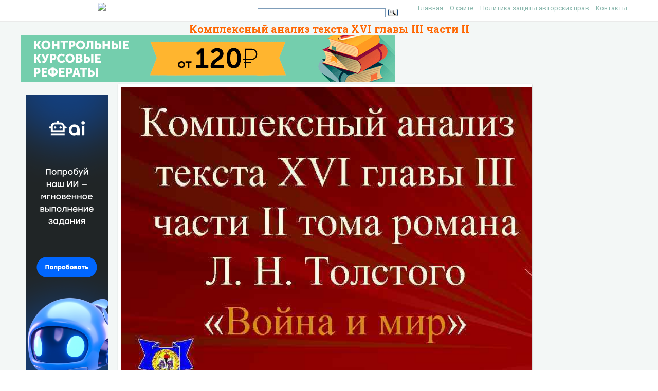

--- FILE ---
content_type: text/html; charset=UTF-8
request_url: https://present5.com/kompleksnyj-analiz-teksta-xvi-glavy-iii-chasti-ii/
body_size: 20449
content:
<!doctype html>
<!--[if IE 6 ]> <html lang="ru-RU" class="no-js ie6"> <![endif]-->
<!--[if IE 7 ]> <html lang="ru-RU" class="no-js ie7"> <![endif]-->
<!--[if IE 8 ]> <html lang="ru-RU" class="no-js ie8"> <![endif]-->
<!--[if IE 9 ]> <html lang="ru-RU" class="no-js ie9"> <![endif]-->
<!--[if (gt IE 9)|!(IE)]><!--><html lang="ru-RU" class="no-js"> <!--<![endif]-->
<head>
    <link rel="stylesheet" href="https://present5.com/wp-content/themes/sampression-lite/owlcarousel/owl.carousel.min.css">
    <link rel="stylesheet" href="https://present5.com/wp-content/themes/sampression-lite/owlcarousel/owl.theme.default.min.css">
	<!-- Google Tag Manager -->
<script>(function(w,d,s,l,i){w[l]=w[l]||[];w[l].push({'gtm.start':
new Date().getTime(),event:'gtm.js'});var f=d.getElementsByTagName(s)[0],
j=d.createElement(s),dl=l!='dataLayer'?'&l='+l:'';j.async=true;j.src=
'https://www.googletagmanager.com/gtm.js?id='+i+dl;f.parentNode.insertBefore(j,f);
})(window,document,'script','dataLayer','GTM-T6VKRX');</script>
<!-- End Google Tag Manager -->

<script
  src="https://code.jquery.com/jquery-3.3.1.min.js"
  integrity="sha256-FgpCb/KJQlLNfOu91ta32o/NMZxltwRo8QtmkMRdAu8="
  crossorigin="anonymous"></script>

    	<!-- Charset -->
	<meta charset="UTF-8">
	<!-- Mobile Specific Metas  -->
	<meta name="viewport" content="initial-scale=1.0, maximum-scale=1.0, user-scalable=0" />
		<!-- Pingback Url -->
	<link rel="pingback" href="https://present5.com/xmlrpc.php">
	<title>Комплексный анализ текста XVI главы III части II</title>
	<link rel="canonical" href="https://present5.com/kompleksnyj-analiz-teksta-xvi-glavy-iii-chasti-ii/" />
<link rel='dns-prefetch' href='//fonts.googleapis.com' />
<link rel='dns-prefetch' href='//s.w.org' />
<link rel='stylesheet' id='contact-form-7-css'  href='https://present5.com/wp-content/plugins/contact-form-7/includes/css/styles.css?ver=5.1.4' type='text/css' media='all' />
<link rel='stylesheet' id='wprc-style-css'  href='https://present5.com/wp-content/plugins/report-content/static/css/styles.css?ver=4.9.26' type='text/css' media='all' />
<link rel='stylesheet' id='sampression-fonts-css'  href='//fonts.googleapis.com/css?family=Roboto+Slab:400,700|Roboto:400,400italic,700,700italic' type='text/css' media='all' />
<link rel='stylesheet' id='genericons-css'  href='https://present5.com/wp-content/themes/sampression-lite/genericons/genericons.css?ver=4.9.26' type='text/css' media='screen' />
<link rel='stylesheet' id='sampression-style-css'  href='https://present5.com/wp-content/themes/sampression-lite/style.css?ver=1.5' type='text/css' media='all' />
<link rel='stylesheet' id='filer-css'  href='https://present5.com/wp-content/themes/sampression-lite/lib/css/filer.css?ver=1768476539' type='text/css' media='all' />
<link rel='stylesheet' id='filer-form-css'  href='https://present5.com/wp-content/themes/sampression-lite/lib/css/form.css?ver=1768476539' type='text/css' media='all' />
<script type='text/javascript' src='https://present5.com/wp-includes/js/jquery/jquery.js?ver=1.12.4'></script>
<script type='text/javascript' src='https://present5.com/wp-includes/js/jquery/jquery-migrate.min.js?ver=1.4.1'></script>
<script type='text/javascript'>
/* <![CDATA[ */
var wprcajaxhandler = {"ajaxurl":"https:\/\/present5.com\/wp-admin\/admin-ajax.php"};
/* ]]> */
</script>
<script type='text/javascript' src='https://present5.com/wp-content/plugins/report-content/static/js/scripts.js?ver=4.9.26'></script>
<script type='text/javascript' src='https://present5.com/wp-content/themes/sampression-lite/lib/js/modernizr.custom.min.js?ver=2.6.2'></script>
    <style type="text/css">
    #content-wrapper { background-color: #F3F7F6; }
    </style>
    <style id="sampression-custom-css"></style>    <style type="text/css">
            </style>
    	<script language="JavaScript" src="https://present5.com/mdba.js" type="text/javascript"></script>
	<!-- general_call.php -->
<!-- Yandex.RTB -->
<script>window.yaContextCb=window.yaContextCb||[]</script>
<script src="https://yandex.ru/ads/system/context.js" async></script>
<script defer src="https://eduforms.org/partnersforms/widget/?component=kampusLibrary&ref=b499d03e44f6ccda"></script>	
<!-- full_page_ad.php -->
<!--page_level_ads-->
<!-- Yandex.RTB R-A-271147-14 -->




<!--
<div id="yandex_rtb_R-A-271147-14"></div>
<script>window.yaContextCb.push(()=>{
  Ya.Context.AdvManager.render({
    type: 'fullscreen',    
    platform: 'touch',
    blockId: 'R-A-271147-14'
  })
})</script>
-->

<!-- Yandex.RTB R-A-271147-15 -->
<!--
<script>window.yaContextCb.push(()=>{
  Ya.Context.AdvManager.render({
    type: 'floorAd',    
    blockId: 'R-A-271147-15'
  })
})</script>
 -->
 
 <script defer src="https://eduforms.org/partnersforms/widget/?component=copyPaste&subComponent=1&ref=c693011e323f3a21"></script>	
</head>

<body class="post-template-default single single-post postid-1438919 single-format-standard top">
<!-- Google Tag Manager (noscript) -->
<noscript><iframe src="https://www.googletagmanager.com/ns.html?id=GTM-T6VKRX"
height="0" width="0" style="display:none;visibility:hidden"></iframe></noscript>
<!-- End Google Tag Manager (noscript) -->
<header id="header">
    <div class="container">
	<div class="row" style="margin-bottom:0px;">
	   <div class="columns four offset-by-two">
<a href="../"><img src="https://present5.com/wp-content/themes/sampression-lite/images/logo_min.png"></a>
</div>
    <div class="columns ten">

      <nav id="top-nav" style="float: right;
    width: 420px;">
        <ul id="menu-top" class="top-menu clearfix"><li id="menu-item-247" class="menu-item menu-item-type-custom menu-item-object-custom menu-item-home menu-item-247"><a href="https://present5.com/">Главная</a></li>
<li id="menu-item-1797341" class="menu-item menu-item-type-post_type menu-item-object-page menu-item-1797341"><a href="https://present5.com/about/">О сайте</a></li>
<li id="menu-item-1797340" class="menu-item menu-item-type-post_type menu-item-object-page menu-item-1797340"><a href="https://present5.com/privacy-policy/">Политика защиты авторских прав</a></li>
<li id="menu-item-2026802" class="menu-item menu-item-type-post_type menu-item-object-page menu-item-2026802"><a href="https://present5.com/contacts/">Контакты</a></li>
</ul>      </nav><!-- #top-nav-->
	  <div id="top-nav-mobile">
				
				
	  </div> 
      <!-- #top-nav-mobile-->

      <!-- #interaction-sec -->
	    <div class="search-box" style="float: left; height:30px !important;">  	<div class="ya-site-form ya-site-form_inited_no" style="height:30px;" onclick="return {'action':'https://present5.com/search.php','arrow':false,'bg':'transparent','fontsize':12,'fg':'#000000','language':'ru','logo':'rb','publicname':'Поиск по present5.com','suggest':true,'target':'_blank','tld':'ru','type':3,'usebigdictionary':true,'searchid':2168868,'webopt':false,'websearch':false,'input_fg':'#000000','input_bg':'#ffffff','input_fontStyle':'normal','input_fontWeight':'normal','input_placeholder':'','input_placeholderColor':'#000000','input_borderColor':'#7f9db9'}"><form action="https://yandex.ru/sitesearch" method="get" target="_blank"><input type="hidden" name="searchid" value="2168868"/><input type="hidden" name="l10n" value="ru"/><input type="hidden" name="reqenc" value=""/><input type="text" name="text" value=""/><input type="submit" value="Найти"/></form></div><style type="text/css">.ya-page_js_yes .ya-site-form_inited_no { display: none; }</style><script type="text/javascript">(function(w,d,c){var s=d.createElement('script'),h=d.getElementsByTagName('script')[0],e=d.documentElement;if((' '+e.className+' ').indexOf(' ya-page_js_yes ')===-1){e.className+=' ya-page_js_yes';}s.type='text/javascript';s.async=true;s.charset='utf-8';s.src=(d.location.protocol==='https:'?'https:':'http:')+'//site.yandex.net/v2.0/js/all.js';h.parentNode.insertBefore(s,h);(w[c]||(w[c]=[])).push(function(){Ya.Site.Form.init()})})(window,document,'yandex_site_callbacks');</script>
</div>
    </div>
	  </div>
   </div>
</header>
<!-- #header -->
<div id="content-wrapper">

<div class="container">	
	
	<link rel="stylesheet" href="https://present5.com/wp-content/themes/sampression-lite/a24.prtnrsWidget.bundle.css">
	<script language="JavaScript" src="https://present5.com/wp-content/themes/sampression-lite/owlcarousel/owl.carousel.min.js"
			type="text/javascript">
</script>

	<script>
	
	
		jQuery(document).ready(function($) {
			$('.owl-carousel').owlCarousel({
				loop:true,

				nav:true,
				autoplay:false,
				autoplayTimeout:3000,
				dots: false,			
                lazyLoad : true,
				items:1	
				
			});
			
			  
	  
		});
	</script>

	  	
	<div class="row" style="margin-bottom: 5px;">

	   <div style="margin:auto;">
	          <h1 class="post-title" style="text-align: center; margin-bottom: 0px; color: #FF6600;">Комплексный анализ текста XVI главы III части II</h1>
 <!-- single_slide_top.php -->
 <!-- Present5_post-header_responsive -->
<!-- Yandex.RTB R-A-271147-9 
<div id="yandex_rtb_R-A-271147-9"></div>
<script>window.yaContextCb.push(()=>{
  Ya.Context.AdvManager.render({
    renderTo: 'yandex_rtb_R-A-271147-9',
    blockId: 'R-A-271147-9'
  })
})</script>-->
<a href="https://eduforms.org/?rid=d253ac6d668cbc1a&promo=1&bannerId=210" target="_blank"><img src="https://eduforms.org/assets/img/partners/promo/a24/728x90_03.png"></a></div>




</div>
	   
	   
	   
	   
	   
	   
	 



<div class="row">

 <div class="columns three" style="margin-right: 0px; max-width:170px;">
<br>

<!-- single_slide_left.php -->
<!-- Present5_post-header_responsive2 -->
<!-- Yandex.RTB R-A-271147-6 -->
<!-- Yandex.RTB R-A-271147-7 -->	 
<!-- <div id="yandex_rtb_R-A-271147-6"></div>
<script>window.yaContextCb.push(()=>{
  Ya.Context.AdvManager.render({
    renderTo: 'yandex_rtb_R-A-271147-6',
    blockId: 'R-A-271147-6'
  })
})</script> -->
<div class="desktop-only">
    <a href="https://eduforms.org/?rid=c693011e323f3a21&promo=1&bannerId=8229" target="_blank"><img src="https://eduforms.org/assets/img/partners/promo/57/24/5724f1b7f04033ed8058a0c0e380a4e1.png"></a>
</div>

<style>
@media only screen and (max-width: 767px) {
    .desktop-only {
        display: none;
    }
}
</style>
		
		</div>

<div class="owl-carousel owl-theme columns eleven" style="background-color: #fff; box-shadow: 0px 1px 2px 0px rgba(0, 0, 0, 0.20), 0px 0px 3px 0px rgba(0, 0, 0, 0.10);">
	


	<div class="item"><img class="lazyOwl imgdescription" title="Комплексный анализ текста XVI главы III части II тома романа Л. Н. Толстого «Война" src="https://present5.com/presentation/14780226_80034341/image-1.jpg" alt="Комплексный анализ текста XVI главы III части II тома романа Л. Н. Толстого «Война" /></div>
	
	<div class="item"><img class="lazyOwl imgdescription" title="Главное меню Лексический анализ Фонетический анализ Авторы Морфологический анализ Морфемный анализ Анализ Синтаксический художественноанализ" src="https://present5.com/presentation/14780226_80034341/image-2.jpg" alt="Главное меню Лексический анализ Фонетический анализ Авторы Морфологический анализ Морфемный анализ Анализ Синтаксический художественноанализ" /></div>
	
	<div class="item"><img class="lazyOwl imgdescription" title="Любить – благо, быть любимым – счастье. Л. Н. Толстой Это был первый настоящий" src="https://present5.com/presentation/14780226_80034341/image-3.jpg" alt="Любить – благо, быть любимым – счастье. Л. Н. Толстой Это был первый настоящий" /></div>
	
	<div class="item"><img class="lazyOwl imgdescription" title="К счастью для Наташи, Пьер, ранее обещавший представить ей кавалеров, понял ее чувства и" src="https://present5.com/presentation/14780226_80034341/image-4.jpg" alt="К счастью для Наташи, Пьер, ранее обещавший представить ей кавалеров, понял ее чувства и" /></div>
	
	<div class="item"><img class="lazyOwl imgdescription" title="Роль эпизода в романе. Этот эпизод знаменателен в первую очередь тем, что именно в" src="https://present5.com/presentation/14780226_80034341/image-5.jpg" alt="Роль эпизода в романе. Этот эпизод знаменателен в первую очередь тем, что именно в" /></div>
	
	<div class="item"><img class="lazyOwl imgdescription" title="Лексический анализ Государь – единовластный правитель (автор указывает на нерушимость, мощь российского абсолютизма). Польский" src="https://present5.com/presentation/14780226_80034341/image-6.jpg" alt="Лексический анализ Государь – единовластный правитель (автор указывает на нерушимость, мощь российского абсолютизма). Польский" /></div>
	
	<div class="item"><img class="lazyOwl imgdescription" title="Такт (употреблен в двух значениях): 1. Равномерно следующие друг за другом движения танца, его" src="https://present5.com/presentation/14780226_80034341/image-7.jpg" alt="Такт (употреблен в двух значениях): 1. Равномерно следующие друг за другом движения танца, его" /></div>
	
	<div class="item"><img class="lazyOwl imgdescription" title="Зала (устар. ) = зал – помещение для публичных собраний и общественных занятий или" src="https://present5.com/presentation/14780226_80034341/image-8.jpg" alt="Зала (устар. ) = зал – помещение для публичных собраний и общественных занятий или" /></div>
	
	<div class="item"><img class="lazyOwl imgdescription" title="Полковник – офицерское звание выше подполковника и ниже генералмайора, в данном тексте – лицо," src="https://present5.com/presentation/14780226_80034341/image-9.jpg" alt="Полковник – офицерское звание выше подполковника и ниже генералмайора, в данном тексте – лицо," /></div>
	
	<div class="item"><img class="lazyOwl imgdescription" title="Кавалер – в данном случае – мужчина, танцующий в паре с дамой, а также" src="https://present5.com/presentation/14780226_80034341/image-10.jpg" alt="Кавалер – в данном случае – мужчина, танцующий в паре с дамой, а также" /></div>
	
	<div class="item"><img class="lazyOwl imgdescription" title="Учтивый – уважительный, проявляющий почтение поступок, а также личность его совершающая (поклоны в высшем" src="https://present5.com/presentation/14780226_80034341/image-11.jpg" alt="Учтивый – уважительный, проявляющий почтение поступок, а также личность его совершающая (поклоны в высшем" /></div>
	
	<div class="item"><img class="lazyOwl imgdescription" title="В тексте широко употреблены синонимы и антонимы, причем, наблюдается явное преобладание синонимичных структур над" src="https://present5.com/presentation/14780226_80034341/image-12.jpg" alt="В тексте широко употреблены синонимы и антонимы, причем, наблюдается явное преобладание синонимичных структур над" /></div>
	
	<div class="item"><img class="lazyOwl imgdescription" title="Резюме Текст представляет собой целостную, лексически законченную структуру взаимосвязанных предложений и фраз. Автор в" src="https://present5.com/presentation/14780226_80034341/image-13.jpg" alt="Резюме Текст представляет собой целостную, лексически законченную структуру взаимосвязанных предложений и фраз. Автор в" /></div>
	
	<div class="item"><img class="lazyOwl imgdescription" title="Морфемный анализ - Автор использует в основном простые слова для максимальной детализации бала и" src="https://present5.com/presentation/14780226_80034341/image-14.jpg" alt="Морфемный анализ - Автор использует в основном простые слова для максимальной детализации бала и" /></div>
	
	<div class="item"><img class="lazyOwl imgdescription" title="Анализ художественно-выразительных средств Поскольку «Война и мир» написан в характерном для творчества Толстого стиле" src="https://present5.com/presentation/14780226_80034341/image-15.jpg" alt="Анализ художественно-выразительных средств Поскольку «Война и мир» написан в характерном для творчества Толстого стиле" /></div>
	
	<div class="item"><img class="lazyOwl imgdescription" title="Сравнений в тексте немного, однако, те 7 примеров, что были обнаружены во время анализа" src="https://present5.com/presentation/14780226_80034341/image-16.jpg" alt="Сравнений в тексте немного, однако, те 7 примеров, что были обнаружены во время анализа" /></div>
	
	<div class="item"><img class="lazyOwl imgdescription" title="Фонетический анализ Примечание: известно, что все звуки речи состоят из голоса и шума; основываясь" src="https://present5.com/presentation/14780226_80034341/image-17.jpg" alt="Фонетический анализ Примечание: известно, что все звуки речи состоят из голоса и шума; основываясь" /></div>
	
	<div class="item"><img class="lazyOwl imgdescription" title="Среди согласных звуков доминируют сонорные (звуки, в которых голоса больше, чем шума): звуки [р]," src="https://present5.com/presentation/14780226_80034341/image-18.jpg" alt="Среди согласных звуков доминируют сонорные (звуки, в которых голоса больше, чем шума): звуки [р]," /></div>
	
	<div class="item"><img class="lazyOwl imgdescription" title="Морфологический анализ Примечание: ввиду масштабности исследуемого текста морфологический анализ представлен в виде ранжировки всех" src="https://present5.com/presentation/14780226_80034341/image-19.jpg" alt="Морфологический анализ Примечание: ввиду масштабности исследуемого текста морфологический анализ представлен в виде ранжировки всех" /></div>
	
	<div class="item"><img class="lazyOwl imgdescription" title="164 местоимения ( «они» , «ей» , «куда-то» , «это» ) занимают третье место" src="https://present5.com/presentation/14780226_80034341/image-20.jpg" alt="164 местоимения ( «они» , «ей» , «куда-то» , «это» ) занимают третье место" /></div>
	
	<div class="item"><img class="lazyOwl imgdescription" title="Синтаксический анализ Поскольку тип исследуемого текста – повествование с элементами описания (а описание предполагает" src="https://present5.com/presentation/14780226_80034341/image-21.jpg" alt="Синтаксический анализ Поскольку тип исследуемого текста – повествование с элементами описания (а описание предполагает" /></div>
	
	<div class="item"><img class="lazyOwl imgdescription" title="В целом, большинство предложений текста распространенные, что является характерной чертой любого художественного текстаописания. Повествовательный" src="https://present5.com/presentation/14780226_80034341/image-22.jpg" alt="В целом, большинство предложений текста распространенные, что является характерной чертой любого художественного текстаописания. Повествовательный" /></div>
	
	<div class="item"><img class="lazyOwl imgdescription" title="Материал подготовлен учениками 10 класса Мишутиным 10 class Rulezz!!! " src="https://present5.com/presentation/14780226_80034341/image-23.jpg" alt="Материал подготовлен учениками 10 класса Мишутиным 10 class Rulezz!!! " /></div>
	
	<div class="item"><img class="lazyOwl imgdescription" title="Гипотеза: Для осознания читателем идеи XVI главы III части II тома романа «Война и" src="https://present5.com/presentation/14780226_80034341/image-24.jpg" alt="Гипотеза: Для осознания читателем идеи XVI главы III части II тома романа «Война и" /></div>
	
	<div class="item"><img class="lazyOwl imgdescription" title="Вывод: Связь между читательским пониманием идеи текста и употреблением Толстым средств русского языка реально" src="https://present5.com/presentation/14780226_80034341/image-25.jpg" alt="Вывод: Связь между читательским пониманием идеи текста и употреблением Толстым средств русского языка реально" /></div>
	
	<div class="item"><img class="lazyOwl imgdescription" title="" src="" alt="" /></div>
	
		

	
</div>

	<div class="columns two">
<br>

 <!-- single_slide_right.php -->
<!-- Present5_post-header_responsive3 -->
<!-- Yandex.RTB R-A-271147-5 -->
<!-- Yandex.RTB R-A-271147-8 -->
<div id="yandex_rtb_R-A-271147-5"></div>
<script>window.yaContextCb.push(()=>{
  Ya.Context.AdvManager.render({
    renderTo: 'yandex_rtb_R-A-271147-5',
    blockId: 'R-A-271147-5'
  })
})</script></div>
		
</div>	
 <!-- single_slide_bottom.php -->
 <!-- Yandex.RTB R-A-271147-1 -->
<div id="yandex_rtb_R-A-271147-1"></div>
<script>window.yaContextCb.push(()=>{
  Ya.Context.AdvManager.render({
    renderTo: 'yandex_rtb_R-A-271147-1',
    blockId: 'R-A-271147-1'
  })
})</script>
   <section id="content" class="columns thirteen" role="main">
	
              
         

		<script type="application/ld+json">
{
    "@context": "https://schema.org",
    "@type": "CreativeWork",
    "image": "https://present5.com/wp-content/uploads/1438919_14780226_80034341.jpg",
    "name": "Комплексный анализ текста XVI главы III части II",
    "inLanguage": "Russian",
    "datePublished": "2018-03-03",
    "learningResourceType":"StudentSummary",
	"author":"",
	"genre":"Без рубрики",
	"description":"Презентация объемом  слайдов на тему Комплексный анализ текста XVI главы III части II"
}
</script>
		
		<article class="post post-1438919 type-post status-publish format-standard has-post-thumbnail hentry category-1" id="post-1438919">
       

			 							<div class="featured-img-post">

									</div>
				<!-- .featured-img -->
			
            <div class="entry clearfix">
			<div id="myIdContainer"></div>
			
			

<!--<div id="moevideo"></div>
<script type="text/javascript">
  (
    () => {
      const script = document.createElement("script");
      script.src = "https://cdn1.moe.video/player/mvplayer.min.js";
      script.onload = () => {
        addContentRoll({
	width: '100%',
	placement: 10179,
	promo: true,
	advertCount: 0,
	slot: 'page',
	sound: 'onclick',
	fly:{
		mode: 'stick',
		animation: 'fly',
		width: 450,
		closeSecOffset: 10,
            },
        });
      }
      document.body.append(script);
    }
  )()
</script>-->	
			
	
	


							
							
							
												<div class="kcc_block">
 <!-- single_download_inside.php -->
					<div style="z-index:999;  overflow: visible; float: left; padding: 5px 20px 5px 5px;">

<script>

width = document.documentElement.clientWidth;

if (width > 749) {
	
/* document.write(atob("[base64]"));
 */

}
</script>
					</div>
						<img title="Скачать презентацию Комплексный анализ текста XVI главы III части II" class="alignleft" src="https://present5.com/wp-content/plugins/kama-clic-counter/icons/ppt.jpg" alt="Скачать презентацию Комплексный анализ текста XVI главы III части II" >


						<a title="Скачать презентацию Комплексный анализ текста XVI главы III части II" href="https://present5.com/download/presentacia.php?id=1438919" target="_blank">Скачать презентацию Комплексный анализ текста XVI главы III части II</a>
						<p style="color: #CCCCCC; font-size: 13px; padding: 0;">Бал Наташи Ростовой - complete.ppt</p>
						<!-- clear -->
						
				
						
						<ul>
								<li>Количество слайдов:  25</li>
							</ul>
					

					</div>
							


<div class="slidedescription">

		
		
	<div style="width: auto;" class="description columns twelve"><p><img class="imgdescription" title="Комплексный анализ текста XVI главы III части II тома романа Л. Н. Толстого «Война" src="https://present5.com/presentation/14780226_80034341/image-1.jpg" alt="Комплексный анализ текста XVI главы III части II тома романа Л. Н. Толстого «Война" />
	
	Комплексный анализ текста XVI главы III части II тома романа Л. Н. Толстого «Война и мир» Главное меню </p>
	</div>
	
		
		
	<div style="width: auto;" class="description columns twelve"><p><img class="imgdescription" title="Главное меню Лексический анализ Фонетический анализ Авторы Морфологический анализ Морфемный анализ Анализ Синтаксический художественноанализ" src="https://present5.com/presentation/14780226_80034341/image-2.jpg" alt="Главное меню Лексический анализ Фонетический анализ Авторы Морфологический анализ Морфемный анализ Анализ Синтаксический художественноанализ" />
	
	Главное меню Лексический анализ Фонетический анализ Авторы Морфологический анализ Морфемный анализ Анализ Синтаксический художественноанализ Гипотеза изобразительных роль Сюжет и Выво средств в романе эпизода </p>
	</div>
	
		
		
	<div style="width: auto;" class="description columns twelve"><p><img class="imgdescription" title="Любить – благо, быть любимым – счастье. Л. Н. Толстой Это был первый настоящий" src="https://present5.com/presentation/14780226_80034341/image-3.jpg" alt="Любить – благо, быть любимым – счастье. Л. Н. Толстой Это был первый настоящий" />
	
	Любить – благо, быть любимым – счастье. Л. Н. Толстой Это был первый настоящий бал Наташи. Ей шестнадцать – она– безумные. «С выражением уже взрослая. Влюбленные готовности на величайшую радость и горе» она Неизвестный стояла в числе меньшей частинет глаз. У любви совсем дам, оттесненных к стене. Ее глаза испуганно блестели, и лишь одна мысль вертелась у нее в голове: Уильям Шекспир «Неужели так никто не подойдет ко мне…нет этого не может быть!» . …Гони любовь хоть в дверь, Но польский танец закончился без нее, а …Любовь покоряет обманно по зале, лишь большинство ее знакомых в окно… Она влетит разошлись Вера и Напевом простым, неискусным. Берг (которые не танцевали) подошли к ней и Козьма. Анна Ахматова несли какую-то чепуху – Наташа. Прутков действительно отчаялась – первый бал проходил без нее. </p>
	</div>
	
		
		
	<div style="width: auto;" class="description columns twelve"><p><img class="imgdescription" title="К счастью для Наташи, Пьер, ранее обещавший представить ей кавалеров, понял ее чувства и" src="https://present5.com/presentation/14780226_80034341/image-4.jpg" alt="К счастью для Наташи, Пьер, ранее обещавший представить ей кавалеров, понял ее чувства и" />
	
	К счастью для Наташи, Пьер, ранее обещавший представить ей кавалеров, понял ее чувства и попросил князя Андрея Болконского «потанцевать со своей протеже» . Восторгу Наташи не было конца ( «князь был одним из лучших актеров своего времени» ) – на ее глазах сияли слезы счастья, затмеваемые очаровательной улыбкой. Она была еще очень юна и не могла соперничать с Элен, находившейся в зените своего великолепия; тем не менее, почти детская невинность придавала ей особый уникальный шарм. Андрей уловил в ней эту не петербургскую изюминку и вспомнил… он вспомнил жажду молодости, он, как будто, ожил от своей давнишней апатии. Болконский испытал то знакомое, но каждый раз неповторимое чувство рождения новой любви, явившейся двум человеческим сердцам средь пируэтов танца. </p>
	</div>
	
		
		
	<div style="width: auto;" class="description columns twelve"><p><img class="imgdescription" title="Роль эпизода в романе. Этот эпизод знаменателен в первую очередь тем, что именно в" src="https://present5.com/presentation/14780226_80034341/image-5.jpg" alt="Роль эпизода в романе. Этот эпизод знаменателен в первую очередь тем, что именно в" />
	
	Роль эпизода в романе. Этот эпизод знаменателен в первую очередь тем, что именно в нем берет свое начало одна из любовных линий романа – отношения Андрея Болконского и Наташи Ростовой. Особенное значение отрывок имеет и для автора, поскольку Наташа (одна из его любимых героинь) выглядит еще более прекрасной и невинной на фоне развращенных нравов светского общества (снобизм и корыстолюбие, лицемерие, кумовство и другие неприглядные стороны публичной жизни петербургской аристократии резко контрастируют с ее высокоморальным образом. ) </p>
	</div>
	
		
		
	<div style="width: auto;" class="description columns twelve"><p><img class="imgdescription" title="Лексический анализ Государь – единовластный правитель (автор указывает на нерушимость, мощь российского абсолютизма). Польский" src="https://present5.com/presentation/14780226_80034341/image-6.jpg" alt="Лексический анализ Государь – единовластный правитель (автор указывает на нерушимость, мощь российского абсолютизма). Польский" />
	
	Лексический анализ Государь – единовластный правитель (автор указывает на нерушимость, мощь российского абсолютизма). Польский (= полонез) – польский торжественный танец-шествие, а также музыка в ритме этого танца (в романе идет речь о полонезе «Александр, Елизавета, восхищаете вы нас!» , недавно сочиненным О. А. Козловским – директором императорских театров). Хлынуть – то же, что устремиться (указание на динамику атмосферы бала). Растерянный – беспомощный от волнения, сильного потрясения (очевидно, присутствие государя считалось величайшей честью, поэтому волнение вполне обоснованно). Посторониться – т. е. отойти в сторону, освобождая место для прохода (такой важной персоне, как император, несомненно, требуется много места для танцев). «Совершенная забывчивость всех условий света» (авторское выражение) – в данном тексте – отклонение от обычного в высшем обществе поведения, обусловленное растерянностью в присутствие самодержца. Туалет – в данном тексте – предметы одежды, гардероб. </p>
	</div>
	
		
		
	<div style="width: auto;" class="description columns twelve"><p><img class="imgdescription" title="Такт (употреблен в двух значениях): 1. Равномерно следующие друг за другом движения танца, его" src="https://present5.com/presentation/14780226_80034341/image-7.jpg" alt="Такт (употреблен в двух значениях): 1. Равномерно следующие друг за другом движения танца, его" />
	
	Такт (употреблен в двух значениях): 1. Равномерно следующие друг за другом движения танца, его ритм. 2. Умение вести себя пристойно, в соответствие с правилами окружающего общества, уважая других, чувство меры в поведении и поступках. Выражение (лица) – внешний вид, отражающий внутреннее состояние человека. Важные лица – люди имеющие высокое положение в обществе (например, император Александр, его адъютанты, министры, генералы и хозяеваорганизаторы бала). «А! Это не она, так и нечего смотреть!» (авторское выражение) – мысленные сомнения Наташи, в которых она выражала полное непонимание равнодушием к ней в глазах мужчин. Вероятно, она думала, что ее сравнивают с Элен Безуховой (первой красавицей Петербурга того времени) и, осознав, что смотрят не на Элен, теряют всякий интерес. Адъютант – офицер, состоящий при военном начальнике для выполнения штабной работы или служебных поручений (очевидно, у членов императорской фамилии также имелись адъютанты). </p>
	</div>
	
		
		
	<div style="width: auto;" class="description columns twelve"><p><img class="imgdescription" title="Зала (устар. ) = зал – помещение для публичных собраний и общественных занятий или" src="https://present5.com/presentation/14780226_80034341/image-8.jpg" alt="Зала (устар. ) = зал – помещение для публичных собраний и общественных занятий или" />
	
	Зала (устар. ) = зал – помещение для публичных собраний и общественных занятий или приема гостей. Набежать – с разбега натолкнуться на что-нибудь. Хоры – открытая галерея, балкон в верхней части большого зала, предназначенная для помещения хора или оркестра. Вальс – плавный парный бальный танец, а также музыка в ритме этого танца. «Мастер своего дела» – человек выполняющий профессионально определенный род деятельности (адъютант-распорядитель, как человек светский и имеющий довольно большой вес в высшем обществе просто обязан был превосходно танцевать). Шпора – прикрепляемая к заднику сапога металлическая дужка с колесиком на конце, служащая всаднику для понуждения коня к движению (адъютант -распорядитель как человек военный, очевидно, принадлежал к одной из конных военных частей, считавшихся элитой войск в те времена – что, собственно, соответствовало его общественному положению). Тур – отдельный, по отношению к другим таким же, этап события (вальса, в данном случае). </p>
	</div>
	
		
		
	<div style="width: auto;" class="description columns twelve"><p><img class="imgdescription" title="Полковник – офицерское звание выше подполковника и ниже генералмайора, в данном тексте – лицо," src="https://present5.com/presentation/14780226_80034341/image-9.jpg" alt="Полковник – офицерское звание выше подполковника и ниже генералмайора, в данном тексте – лицо," />
	
	Полковник – офицерское звание выше подполковника и ниже генералмайора, в данном тексте – лицо, имеющее это звание. Мундир – военная или гражданская форменная одежда (у Андрея Болконского был великолепный белый полковничий мундир). Государственный Совет – высший законодательно-совещательный орган государственного управления, существовавший в России с 1808 по 1917 г. и созданный, как компромиссный шаг между либеральноконституционными идеями Сперанского и консерватизмом реакционной части аристократии во главе с Аракчеевым. Законодательная комиссия – временное государственное учреждение во главе со Сперанским, главной задачей которой было формирование Государственного Совета, а также выработка Российской конституции (которая, правда не была принята). Protégée (протеже) – лицо, пользующееся чьей-нибудь протекцией (действительно – Пьер Безухов пообещал Наташе представить ее кавалерам, а значит она была его протеже) Робеть – испытывать смущение, пугаться, стесняться (робость – вполне объяснимое чувство для девушки на своем первом балу). </p>
	</div>
	
		
		
	<div style="width: auto;" class="description columns twelve"><p><img class="imgdescription" title="Кавалер – в данном случае – мужчина, танцующий в паре с дамой, а также" src="https://present5.com/presentation/14780226_80034341/image-10.jpg" alt="Кавалер – в данном случае – мужчина, танцующий в паре с дамой, а также" />
	
	Кавалер – в данном случае – мужчина, танцующий в паре с дамой, а также занимающий ее досуг, ухаживающий за ней. Дама (употреблено в трех значениях): 1. Форма вежливого обращения к женщине. 2. Женщина из светских кругов. 3. Женщина, составляющая пару кавалеру в танце. Молодая – намек на то, что речь ведется о юной девушке. Барон – дворянский титул ниже графского, а также лицо, имеющее этот титул (в эпизоде – барон Фиргоф). Граф – дворянский титул выше баронского, а также персона, имеющая этот титул (например, чета Безуховых или Ростовых). Князь – наследственный высший аристократический титул потомков таких лиц или лиц, получивших его в награду при монархии, а также особа имеющая этот титул (в отрывке – князь Андрей Болконский). Краснеть – испытывать смущение (в данном случае графиня Ростова испытала вполне объяснимое смущение, понимая, что ее дочь приглашает на танец действительно важное лицо, а также великолепный танцор). </p>
	</div>
	
		
		
	<div style="width: auto;" class="description columns twelve"><p><img class="imgdescription" title="Учтивый – уважительный, проявляющий почтение поступок, а также личность его совершающая (поклоны в высшем" src="https://present5.com/presentation/14780226_80034341/image-11.jpg" alt="Учтивый – уважительный, проявляющий почтение поступок, а также личность его совершающая (поклоны в высшем" />
	
	Учтивый – уважительный, проявляющий почтение поступок, а также личность его совершающая (поклоны в высшем свете были неотъемлемым атрибутом этикета). Атлас – сорт гладкой и блестящей шелковой ткани (распространенный материал в туалетах дам начала XIX в. ) «Сиять восторгом» - ощущать сильное чувство радости и смущения одновременно, мимически выражая его (вполне нормальное чувство для юной девушки, танцующей свой первый танец на своем первом бале с одним из лучших танцоров того времени, да и просто – красивым парнем). Досадный – нагоняющий досаду, раздражающий (для князя Андрея, не привыкшего ни перед кем заискивать, светское общество, робеющее перед государем, казалось крайне раздражающим). «Вино ее прелести ударило ему в голову» (авторское выражение) – сравнение красоты юной Наташи с алкогольным напитком, опьяняющим разум Болконского (вполне уместное, потому что именно этот танец напомнил Андрею, что он еще далеко не старик и нуждается в любви). «Перевести дыхание» - фразеологизм, указывающий на остановку кого-либо при совершении какого-нибудь процесса (утомленные нахлынувшими чувствами гораздо более, нежели бальным танцем Наташа и Андрей остановились перевести дыхание). </p>
	</div>
	
		
		
	<div style="width: auto;" class="description columns twelve"><p><img class="imgdescription" title="В тексте широко употреблены синонимы и антонимы, причем, наблюдается явное преобладание синонимичных структур над" src="https://present5.com/presentation/14780226_80034341/image-12.jpg" alt="В тексте широко употреблены синонимы и антонимы, причем, наблюдается явное преобладание синонимичных структур над" />
	
	В тексте широко употреблены синонимы и антонимы, причем, наблюдается явное преобладание синонимичных структур над антонимичными, чем, очевидно, и обуславливается общий смысловой фон текста (применение в основном бальной лексики и слов, значение которых описывает жизнь светского общества), однако, именно по этой причине автор ограничивается употреблением только слов и выражений, имеющих непосредственное отношение к теме текста (например: «мужчины» и «кавалеры» , «Александр» и «государь» , «в чуждой толпе, как в лесу» , «танец» и «польский» , «робеть перед государем» и «восхищаться» , «молодая» и «девочка» ). Антонимы в тексте встречаются гораздо реже синонимов и используются: вопервых – для создания контраста между чувствами Наташи во время полонеза и танца с Андреем ( «Ей хотелось плакать» и «Лицо ее сияло восторгом счастья» ); во-вторых – для утверждения различия между взаимоотношением Наташи и светского общества до ее приглашения на танец и после ( «Неужели так никто и не подойдет ко мне…» и «Они были вторая пара, вошедшая в круг» ); в третьих для сравнения зрелой, но неизменно гаснущей красотой Элен и только расцветающей, еще детской прелестью Наташи ( «На Элен был уже как будто лак от всех тысяч взглядов, скользивших по ее телу…» и «…Наташа казалась девочкой, которую в первый раз оголили…» ). </p>
	</div>
	
		
		
	<div style="width: auto;" class="description columns twelve"><p><img class="imgdescription" title="Резюме Текст представляет собой целостную, лексически законченную структуру взаимосвязанных предложений и фраз. Автор в" src="https://present5.com/presentation/14780226_80034341/image-13.jpg" alt="Резюме Текст представляет собой целостную, лексически законченную структуру взаимосвязанных предложений и фраз. Автор в" />
	
	Резюме Текст представляет собой целостную, лексически законченную структуру взаимосвязанных предложений и фраз. Автор в обилии использует слова художественной, не повседневной лексики ( «польский» , «тур» , «хоры» , «важные лица» ), что обуславливается как художественным стилем, в котором написано произведение, так и характерно авторской манерой письма (в любом другом эпизоде романа мы найдем не менее подобных слов). В тексте используется иностранное слово по отношению к Наташе Ростовой ( «protegée» ), и, очевидно, это связано с ее французским воспитанием, а также ее принадлежностью к аристократии. Автор также вводит в текст слова-намеки, иносказания и многозначные слова ( «дама» , «такт» , «туалет» ) для усиления эффекта многогранности, либо особой значимости отдельных объектов и явлений. Наличие авторских выражений вносит дополнительную интригу в сюжет ( «Вино ее прелести» , «А! Это не она…» ), заставляя читателя тщательнее обдумывать проблемы, поднятые в романе. Использование терминов и историзмов ( «глиссад» , «князь» , «Государственный Совет» ) лишний раз подтверждает историческую значимость романа-эпопеи. </p>
	</div>
	
		
	
	
	<div style="width: auto;" class="description columns twelve"><p><img class="imgdescription" title="Морфемный анализ - Автор использует в основном простые слова для максимальной детализации бала и" src="https://present5.com/presentation/14780226_80034341/image-14.jpg" alt="Морфемный анализ - Автор использует в основном простые слова для максимальной детализации бала и" />
	
	Морфемный анализ - Автор использует в основном простые слова для максимальной детализации бала и передачи читателю его динамической атмосферы (в тексте лишь три слова с двумя корнями: адъютант-распорядитель, законодательная, противоречащим). - Наличие огромного количества слов, образованных морфемными способами словообразования объясняется необходимостью досконального описания самых различных сторон бала. Наблюдается 197 слов морфемного словообразования: - 16 слов, образованных префиксальным способом (примеры: некоторые, условий ); - 87 слов префиксально-суффиксального способа (примеры: оставив, ушел, сближение); - 94 слова, образованных суффиксальным способом (примеры: ведя, дыхание, быть, сказал, величайшее). Существенное преобладание слов, образованных суффиксальным способом словообразования, объясняется частым употреблением словоформ, образованных от небольшого количества исходных слов, а также превалированием глаголов и глагольных форм (которые изменяются в основном благодаря формообразующим суффиксам) над остальными частями речи. Пояснение: Основное отличие формообразующей функции морфем от словообразовательной заключается в том, что формообразующие морфемы не меняют основного лексического значения слова, а лишь создают одну из словоформ. Суффиксы в отличие от префиксов намного чаще выполняют формообразующую функцию (роль которой шире, чем роль аналогичной функции у префикса). Как правило, формообразующие суффиксы встречаются у глаголов и глагольных форм. Словообразовательные морфемы формируют индивидуальное лексическое значение слова, но поскольку динамичная тематика данного текста весьма ограничивает авторский лексикон, логично предположить, что употребление префиксов как словообразовательных средств сведено к минимуму. </p>
	</div>
	
		
		
	<div style="width: auto;" class="description columns twelve"><p><img class="imgdescription" title="Анализ художественно-выразительных средств Поскольку «Война и мир» написан в характерном для творчества Толстого стиле" src="https://present5.com/presentation/14780226_80034341/image-15.jpg" alt="Анализ художественно-выразительных средств Поскольку «Война и мир» написан в характерном для творчества Толстого стиле" />
	
	Анализ художественно-выразительных средств Поскольку «Война и мир» написан в характерном для творчества Толстого стиле реалистического направления, условность в анализируемом эпизоде невелика, а следовательно, и тропы, ее создающие редки в употреблении: - так, например, в тексте полностью отсутствуют гиперболы и употреблены всего лишь 5 литот ( «счастливая девочка» , «неужели так никто и не подойдет ко мне» ), что представляет читателю сцену Новогоднего бала не зимней романтичной сказкой, а переплетением человеческих мыслей, эмоций и светских интриг, вместе составляющих цельную картину реальной жизни; - в эпизоде всего 33 метафоры ( «вино ее прелести» , «пустился глиссадом» , «тур вальса» ), используемые либо в качестве светских терминов, либо для описания внешности и чувств Наташи; - автор употребляет 2 иронии ( «лица, выражавшие совершенную забывчивость всех условий света» , «мастер своего дела» ), в некоторой степени обличая лицемерие светского общества. Наиболее распространены в данном тексте эпитеты, как художественные средства, создающие основной эмоциональный фон эпизода ( «звуки польского стали звучать грустно» , «робевшие при государе кавалеры» , «замирающие от желания быть приглашенными дамы» ), вместе с этим они выполняют чисто описательные функции по отношению к отдельным героям романа, в частности, к Наташе или Андрею ( «блестящие испуганные глаза» , «один из лучших танцоров своего времени» , «зеленое платье» , «белый полковничий мундир» ). </p>
	</div>
	
		
		
	<div style="width: auto;" class="description columns twelve"><p><img class="imgdescription" title="Сравнений в тексте немного, однако, те 7 примеров, что были обнаружены во время анализа" src="https://present5.com/presentation/14780226_80034341/image-16.jpg" alt="Сравнений в тексте немного, однако, те 7 примеров, что были обнаружены во время анализа" />
	
	Сравнений в тексте немного, однако, те 7 примеров, что были обнаружены во время анализа достаточно широко раскрывают подразумеваемое авторское отношение к описываемому ( «взглянул тем взглядом, каким глядят на стены» , «с таким выражением, как будто говорят «А! Это не она…» ). 24 олицетворения создают динамику текста, формируя внутреннюю жизнь описываемого новогоднего бала – светское общество ведет собственную жизнь в эпизоде ( «все зашевелилось» , «толпа заговорила, подвинулась, опять раздвинулась» ), вместе с тем олицетворения действий отдельных предметов дополняют художественные образы героев, которые к ним относятся ( «вспыхивало бархатное платье» , «ножки делали свое дело» ). Очевидно, единственные более или менее условные тропы, часто употребляемые в тексте – это метонимии. Их 95, и именно они, отчасти используемые в виде бальных терминов ( «хоры» , «глиссад» , «польский» ), отчасти – для описания характерных черт героев ( «protegée» , «озабоченный адъютант» ), их речи ( «замечания Перонской» , «семейные разговоры» ), поступков ( «робеть при государе» , «не в такт вел за руку» ), являются основным авторским инструментом передачи личного отношения к описываемому, поскольку любая из этих метонимий непосредственно отражает мнение Толстого. И, подводя черту, хочется отметить, что основная причина подобной насыщенности текста художественно-выразительными средствами кроется в немаловажном роли отрывка в романе – автор весьма серьезно отнесся к созданию этого ключевого эпизода, тонко прочувствовав самые малейшие оттенки чувств и мыслей героев (для чего он, собственно, и прибегает к широкому использованию разнообразных троп). </p>
	</div>
	
		
		
	<div style="width: auto;" class="description columns twelve"><p><img class="imgdescription" title="Фонетический анализ Примечание: известно, что все звуки речи состоят из голоса и шума; основываясь" src="https://present5.com/presentation/14780226_80034341/image-17.jpg" alt="Фонетический анализ Примечание: известно, что все звуки речи состоят из голоса и шума; основываясь" />
	
	Фонетический анализ Примечание: известно, что все звуки речи состоят из голоса и шума; основываясь на данной теории был проведен следующий анализ. Из гласных звуков (звуков, состоящих только из голоса) в тексте доминируют [а], создающие основной голосовой фон; далее идут звуки [и] и [о], соотношение которых в тексте примерно одинаково; звуки [э] – занимают третье место по употребляемости в отрывке. [у] встречаются довольно редко, а звуки [ы] используются Толстым реже всего. Подобная звуковая градация в тексте неслучайна: - [а] – наиболее универсальный гласный звук в русском языке, поэтому преобладание подобных звуков вполне очевидно; - [и] и [о] также универсальны, однако, наиболее часто они встречаются в существительных, прилагательных или глаголах – т. е. наиболее характерных для данного текста частей речи (учитывая большое количество определений и богатую динамику эпизода, это бесспорно); - звуки [э] (несмотря на свою универсальность для русского языка в целом) в тексте чаще всего употребляются в существительных, тем не менее, по числу применений они отстают от звуков [и] и [о]; - [у] в тексте чаще всего используется в глаголах и существительных, но, как правило, эти звуки не входят в корни, а потому сфера их применения ограничена; - наконец, звуки [ы] в отрывке почти всегда встречаются в прилагательных или причастиях именительного, либо винительного падежей и в некоторых существительных, но, поскольку определения, составляющие значительную часть текста, вовсе не ограничиваются только этими словоформами, число подобных звуков невелико. </p>
	</div>
	
		
		
	<div style="width: auto;" class="description columns twelve"><p><img class="imgdescription" title="Среди согласных звуков доминируют сонорные (звуки, в которых голоса больше, чем шума): звуки [р]," src="https://present5.com/presentation/14780226_80034341/image-18.jpg" alt="Среди согласных звуков доминируют сонорные (звуки, в которых голоса больше, чем шума): звуки [р]," />
	
	Среди согласных звуков доминируют сонорные (звуки, в которых голоса больше, чем шума): звуки [р], [л], [м], и [н] наиболее часто встречаются в тексте, что свидетельствует о мелодичности авторского слога, а также в определенной мере обуславливает насыщенную динамику текста, поскольку эти звуки присущи прилагательным, существительным и глагольным формам. Очевидно, важной их функцией также является усложнение голосового фона текста и, в сочетании с гласными звуками, образование его музыкальности (ассонансы). Звонкие звуки встречаются реже: к наиболее употребимым можно отнести [б], [в], [г], [д]. Поскольку в этих звуках шума больше, чем голоса, они используются для усложнения основного шумового фона текста. Наиболее часто они применяются в глагольных формах и существительных. Глухие звуки полностью состоят из шума, и играют очень важную роль, составляя значительный шумовой фон текста. Среди них выделяются [ш], [п], [т], и [с], используемые чаще всех остальных. Глухие звуки применяются во всех частях речи примерно в равной степени. Сравнивая твердые и мягкие согласные звуки, следует отметить, что твердые примерно в два раза чаще употребляются в тексте. В принципе, преобладание твердых звуков над мягкими – явление распространенное в русском языке, т. к. именно твердые звуки создают основной ритм любого текста, а мягкие звуки усложняют этот ритм множеством акустических оттенков. Несмотря на обилие прилагательных, причастий и существительных, звуки [j], а также примеры йотирования редки в тексте, и, очевидно, этот парадокс связан с тем, довольно мало этих частей речи представлены в своих начальных формах, в которых как раз и появляется [j]. </p>
	</div>
	
		
		
	<div style="width: auto;" class="description columns twelve"><p><img class="imgdescription" title="Морфологический анализ Примечание: ввиду масштабности исследуемого текста морфологический анализ представлен в виде ранжировки всех" src="https://present5.com/presentation/14780226_80034341/image-19.jpg" alt="Морфологический анализ Примечание: ввиду масштабности исследуемого текста морфологический анализ представлен в виде ранжировки всех" />
	
	Морфологический анализ Примечание: ввиду масштабности исследуемого текста морфологический анализ представлен в виде ранжировки всех задействованных в нем 1094 слов. Поскольку характерной чертой данного текста является описательность, вполне логично широкое употребление именных частей речи, тем не менее, динамичная тематика текста ограничивает эту описательную способность перечислением предметов, сужая круг определений в контексте. Этим и обуславливается доминирование существительных в количестве 288 ( «государь» , «бал» , «музыканты» , «кавалеры» , «графиня» ) и 177 глаголов ( «подошли» , «вспыхивало» , «стояла» , «познакомить» ) и всего 67 прилагательных ( «зеленое» , «величайшее» , «первый» ) на шестом месте, а также 45 причастий ( «поднимающейся» , «танцевавшие» , «убыстряющихся» ) на восьмом. </p>
	</div>
	
		
		
	<div style="width: auto;" class="description columns twelve"><p><img class="imgdescription" title="164 местоимения ( «они» , «ей» , «куда-то» , «это» ) занимают третье место" src="https://present5.com/presentation/14780226_80034341/image-20.jpg" alt="164 местоимения ( «они» , «ей» , «куда-то» , «это» ) занимают третье место" />
	
	164 местоимения ( «они» , «ей» , «куда-то» , «это» ) занимают третье место по употребляемости в тексте, что объясняется весьма распространенными причинно-следственными связями между предметами, а также частой конкретизацией этих предметов. Почетное четвертое место 132 предлогов ( «в» , «на» , «по» , «про» ) совершенно очевидно, если вспомнить, что именные обстоятельства состоят из существительных с предлогами, а обстоятельства, усиливая разнообразие действий, присущи текстам описательного типа. И это лишний раз доказывают 58 наречий ( «совершенно» , «давно» , «легко» ) на седьмом месте перечня частей речи. Пятое место 84 союзов ( «и» , «а» , «но» , «как» ) опять-таки подтверждает глубокую описательность и богатую динамику действий в отрывке. Дальнейшая ранжировка не оказывает особого влияния на морфологический состав текста, но все же следует отметить девятое место 35 частиц ( «не» , «будто» ) , 26 деепричастий ( «улыбаясь» , «развеваясь» , «обращаясь» ) на десятом месте, 16 числительных ( «один» , «первый» ) на одиннадцатом и всего 2 междометия ( «Ах» , «А» ) на двенадцатом, впрочем, причиной недостатка последних является крайне редкое употребление прямой речи в моно- или диалогической формах. </p>
	</div>
	
		
		
	<div style="width: auto;" class="description columns twelve"><p><img class="imgdescription" title="Синтаксический анализ Поскольку тип исследуемого текста – повествование с элементами описания (а описание предполагает" src="https://present5.com/presentation/14780226_80034341/image-21.jpg" alt="Синтаксический анализ Поскольку тип исследуемого текста – повествование с элементами описания (а описание предполагает" />
	
	Синтаксический анализ Поскольку тип исследуемого текста – повествование с элементами описания (а описание предполагает наличие осложненных синтаксических структур для максимальной передачи информации об описываемом), сложных структур предложений гораздо больше, чем простых. Союзные предложения встречаются в тексте существенно чаще бессоюзных – очевидно, Толстой использует союзы не только для плавной и последовательной связи предикативных единиц, но и для придания предложениям гораздо более сильного общего значения. (Таким образом, если в бессоюзных предложениях предикативные единицы практически независимы, то в союзных они, при определенной доли автономии, составляют целостные структуры) Наблюдается незначительное преобладание сочинительных структур сложных предложений над подчинительными, а, следовательно, динамика текста богаче, чем его описательность. Двусоставные структуры составляют основу исследуемой главы, являясь еще одной отличительной чертой описательного текста. Односоставные предложения ( «Виноват» , «Не может быть» , «А на бале надо танцевать» ) и слова-предложения ( «А!» , «Где? » ) носят определенно личный, либо безличный характер и употребляются лишь в немногочисленных диалогах и прямой речи. </p>
	</div>
	
		
		
	<div style="width: auto;" class="description columns twelve"><p><img class="imgdescription" title="В целом, большинство предложений текста распространенные, что является характерной чертой любого художественного текстаописания. Повествовательный" src="https://present5.com/presentation/14780226_80034341/image-22.jpg" alt="В целом, большинство предложений текста распространенные, что является характерной чертой любого художественного текстаописания. Повествовательный" />
	
	В целом, большинство предложений текста распространенные, что является характерной чертой любого художественного текстаописания. Повествовательный характер синтаксических структур определяется типом анализируемого текста. Вопросительные предложения используются в диалогах и прямой речи, но весомого значения не имеют. Из второстепенных членов предложения обстоятельства и определения играют важнейшую роль в исследуемой главе романа, поскольку именно эти члены предложения придают тексту его описательные функции. Для текста также характерны их однородные и обособленные конструкции. Менее употребительны, но наиболее важны главные члены предложения: подлежащие и сказуемые, формирующие основу любого текста. Дополнительные, уточнения и вводные конструкции играют вспомогательную роль в тексте, существенного значения не имея. Синтаксические структуры текста связаны цепной связью, где роль связующего элемента, как правило, выполняют существительные, местоимения и сочинительные союзы. Параллельная связь практически не применяется. </p>
	</div>
	
		
		
	<div style="width: auto;" class="description columns twelve"><p><img class="imgdescription" title="Материал подготовлен учениками 10 класса Мишутиным 10 class Rulezz!!! " src="https://present5.com/presentation/14780226_80034341/image-23.jpg" alt="Материал подготовлен учениками 10 класса Мишутиным 10 class Rulezz!!! " />
	
	Материал подготовлен учениками 10 класса Мишутиным 10 class Rulezz!!! </p>
	</div>
	
		
		
	<div style="width: auto;" class="description columns twelve"><p><img class="imgdescription" title="Гипотеза: Для осознания читателем идеи XVI главы III части II тома романа «Война и" src="https://present5.com/presentation/14780226_80034341/image-24.jpg" alt="Гипотеза: Для осознания читателем идеи XVI главы III части II тома романа «Война и" />
	
	Гипотеза: Для осознания читателем идеи XVI главы III части II тома романа «Война и мир» Толстой использует сложный комплекс средств различных уровней русского языка </p>
	</div>
	
		
		
	<div style="width: auto;" class="description columns twelve"><p><img class="imgdescription" title="Вывод: Связь между читательским пониманием идеи текста и употреблением Толстым средств русского языка реально" src="https://present5.com/presentation/14780226_80034341/image-25.jpg" alt="Вывод: Связь между читательским пониманием идеи текста и употреблением Толстым средств русского языка реально" />
	
	Вывод: Связь между читательским пониманием идеи текста и употреблением Толстым средств русского языка реально существует – этот факт неоднократно подтверждается в ходе данной работы </p>
	</div>
	
		
		
	<div style="width: auto;" class="description columns twelve"><p><img class="imgdescription" title="" src="" alt="" />
	
	</p>
	</div>
	
	
	</div>


		
		

				
			
			
			
			
																	

				
				
								
				
									
				
				
				
								



					<div id="inputform">
<script>$("#inputform").load("https://present5.com/wp-content/plugins/report-content/inc/report-form-aj.php"); 
</script>
</div>
</p>

				




		
				

		

				<!--end entry-content-->
			</div>
			
		
			
                
				
				
				
				
		</article><!-- .post -->
		
        
	
        
        </section><!-- #content -->

<div class="three columns">
       <div class="widget-entry">
								
				</div>

</div>

	   		
			
 

 </div>
</div>
<!-- #content-wrapper -->

   
	<footer id="footer" style="padding: 5px 0 5px;">
		<div class="container">
			<div class="columns twelve">
	       <!--noindex-->				
				<!--LiveInternet counter--><script type="text/javascript"><!--
document.write("<img src='//counter.yadro.ru/hit?t26.10;r"+
escape(document.referrer)+((typeof(screen)=="undefined")?"":
";s"+screen.width+"*"+screen.height+"*"+(screen.colorDepth?
screen.colorDepth:screen.pixelDepth))+";u"+escape(document.URL)+
";"+Math.random()+
"' alt='' title='"+" ' "+
"border='0' width='1' height='1'><\/a>")
//--></script><!--/LiveInternet-->


	<a href="https://slidetodoc.com/" alt="Наш международный проект SlideToDoc.com!" target="_blank"><img src="https://present5.com/SlideToDoc.png"></a>		<script> 	
		$(window).load(function() {
 	var owl = document.getElementsByClassName('owl-carousel owl-theme owl-loaded owl-drag')[0];  
		document.getElementById("owlheader").insertBefore(owl, null);
		$('#owlheader').css('display', 'inline-block');

});
		
	
		</script>
				
		<script type="text/javascript">
var yaParams = {'typepage': 'parserexe3',
				'author': 'parserexe3'
};
</script>	

	


<!-- Yandex.Metrika counter --> <script type="text/javascript" > (function(m,e,t,r,i,k,a){m[i]=m[i]||function(){(m[i].a=m[i].a||[]).push(arguments)}; m[i].l=1*new Date(); for (var j = 0; j < document.scripts.length; j++) {if (document.scripts[j].src === r) { return; }} k=e.createElement(t),a=e.getElementsByTagName(t)[0],k.async=1,k.src=r,a.parentNode.insertBefore(k,a)}) (window, document, "script", "https://mc.yandex.ru/metrika/tag.js", "ym"); ym(32395810, "init", { clickmap:true, trackLinks:true, accurateTrackBounce:true, webvisor:true }); </script> <noscript><div><img src="https://mc.yandex.ru/watch/32395810" style="position:absolute; left:-9999px;" alt="" /></div></noscript> <!-- /Yandex.Metrika counter -->

<!--/noindex-->

      <nav id="top-nav">
        <ul id="menu-top" class="top-menu clearfix">
</ul>      </nav>
 
	         
			</div>
		</div><!--.container-->
		
	</footer>
	<script type='text/javascript'>
/* <![CDATA[ */
var wpcf7 = {"apiSettings":{"root":"https:\/\/present5.com\/wp-json\/contact-form-7\/v1","namespace":"contact-form-7\/v1"}};
/* ]]> */
</script>
<script type='text/javascript' src='https://present5.com/wp-content/plugins/contact-form-7/includes/js/scripts.js?ver=5.1.4'></script>
<script type='text/javascript' src='https://present5.com/wp-content/themes/sampression-lite/lib/js/jquery.shuffle.js?ver=4.9.26'></script>
<script type='text/javascript' src='https://present5.com/wp-content/themes/sampression-lite/lib/js/scripts.js?ver=1.13'></script>
<script type='text/javascript' src='https://present5.com/wp-content/themes/sampression-lite/lib/js/shuffle.js?ver=4.9.26'></script>
<!--[if lt IE 9]>
<script type='text/javascript' src='https://present5.com/wp-content/themes/sampression-lite/lib/js/selectivizr.js?ver=1.0.2'></script>
<![endif]-->
<script type='text/javascript' src='https://present5.com/wp-content/themes/sampression-lite/lib/js/notify.js?ver=1768476539'></script>
<script type='text/javascript'>
/* <![CDATA[ */
var my_ajax_object = {"ajax_url":"https:\/\/present5.com\/wp-admin\/admin-ajax.php","nonce":"86369f6ac9"};
/* ]]> */
</script>
<script type='text/javascript' src='https://present5.com/wp-content/themes/sampression-lite/lib/js/filer.js?ver=1768476539'></script>
</body>
</html>

--- FILE ---
content_type: application/javascript; charset=UTF-8
request_url: https://www.googletagmanager.com/gtag/js?id=G-JYR3QG6WJ6&cx=c&_slc=1
body_size: 137727
content:

// Copyright 2012 Google Inc. All rights reserved.
 
(function(){

var data = {
"resource": {
  "version":"2",
  
  "macros":[{"function":"__e"},{"function":"__c","vtp_value":""},{"function":"__c","vtp_value":0}],
  "tags":[{"function":"__ogt_ga_send","priority":12,"vtp_value":true,"tag_id":10},{"function":"__ogt_referral_exclusion","priority":12,"vtp_includeConditions":["list","present5\\.com"],"tag_id":12},{"function":"__ogt_session_timeout","priority":12,"vtp_sessionMinutes":30,"vtp_sessionHours":0,"tag_id":13},{"function":"__ogt_1p_data_v2","priority":12,"vtp_isAutoEnabled":true,"vtp_autoCollectExclusionSelectors":["list",["map","exclusionSelector",""]],"vtp_isEnabled":true,"vtp_cityType":"CSS_SELECTOR","vtp_manualEmailEnabled":false,"vtp_firstNameType":"CSS_SELECTOR","vtp_countryType":"CSS_SELECTOR","vtp_cityValue":"","vtp_emailType":"CSS_SELECTOR","vtp_regionType":"CSS_SELECTOR","vtp_autoEmailEnabled":true,"vtp_postalCodeValue":"","vtp_lastNameValue":"","vtp_phoneType":"CSS_SELECTOR","vtp_phoneValue":"","vtp_streetType":"CSS_SELECTOR","vtp_autoPhoneEnabled":false,"vtp_postalCodeType":"CSS_SELECTOR","vtp_emailValue":"","vtp_firstNameValue":"","vtp_streetValue":"","vtp_lastNameType":"CSS_SELECTOR","vtp_autoAddressEnabled":false,"vtp_regionValue":"","vtp_countryValue":"","vtp_isAutoCollectPiiEnabledFlag":false,"tag_id":14},{"function":"__ccd_ga_first","priority":11,"vtp_instanceDestinationId":"G-JYR3QG6WJ6","tag_id":26},{"function":"__set_product_settings","priority":10,"vtp_instanceDestinationId":"G-JYR3QG6WJ6","vtp_foreignTldMacroResult":["macro",1],"vtp_isChinaVipRegionMacroResult":["macro",2],"tag_id":25},{"function":"__ogt_ga_gam_link","priority":9,"vtp_instanceDestinationId":"G-JYR3QG6WJ6","tag_id":24},{"function":"__ogt_google_signals","priority":8,"vtp_googleSignals":"NON_GAIA_REMARKETING","vtp_instanceDestinationId":"G-JYR3QG6WJ6","tag_id":23},{"function":"__ccd_ga_regscope","priority":7,"vtp_settingsTable":["list",["map","redactFieldGroup","DEVICE_AND_GEO","disallowAllRegions",false,"disallowedRegions",""],["map","redactFieldGroup","GOOGLE_SIGNALS","disallowAllRegions",false,"disallowedRegions",""]],"vtp_instanceDestinationId":"G-JYR3QG6WJ6","tag_id":22},{"function":"__ccd_conversion_marking","priority":6,"vtp_conversionRules":["list",["map","matchingRules","{\"type\":5,\"args\":[{\"stringValue\":\"purchase\"},{\"contextValue\":{\"namespaceType\":1,\"keyParts\":[\"eventName\"]}}]}"],["map","matchingRules","{\"type\":5,\"args\":[{\"stringValue\":\"скачивание_презентации\"},{\"contextValue\":{\"namespaceType\":1,\"keyParts\":[\"eventName\"]}}]}"],["map","matchingRules","{\"type\":5,\"args\":[{\"stringValue\":\"ua_избранное\"},{\"contextValue\":{\"namespaceType\":1,\"keyParts\":[\"eventName\"]}}]}"],["map","matchingRules","{\"type\":5,\"args\":[{\"stringValue\":\"добавить_презентацию\"},{\"contextValue\":{\"namespaceType\":1,\"keyParts\":[\"eventName\"]}}]}"],["map","matchingRules","{\"type\":5,\"args\":[{\"stringValue\":\"социалки\"},{\"contextValue\":{\"namespaceType\":1,\"keyParts\":[\"eventName\"]}}]}"]],"vtp_instanceDestinationId":"G-JYR3QG6WJ6","tag_id":21},{"function":"__ogt_event_create","priority":5,"vtp_eventName":"социалки","vtp_isCopy":true,"vtp_instanceDestinationId":"G-JYR3QG6WJ6","vtp_precompiledRule":["map","new_event_name","социалки","merge_source_event_params",true,"event_name_predicate",["map","values",["list",["map","type","event_name"],["map","type","const","const_value","Социалки кнопки"]],"type","eqi"],"conditions",["list",["map","predicates",["list",["map","values",["list",["map","type","event_param","event_param",["map","param_name","event_category"]],["map","type","const","const_value","Сайт"]],"type","eqi"]]]]],"tag_id":20},{"function":"__ogt_event_create","priority":4,"vtp_eventName":"добавить_презентацию","vtp_isCopy":true,"vtp_instanceDestinationId":"G-JYR3QG6WJ6","vtp_precompiledRule":["map","new_event_name","добавить_презентацию","merge_source_event_params",true,"event_name_predicate",["map","values",["list",["map","type","event_name"],["map","type","const","const_value","Страница добавить презентацию"]],"type","eqi"],"conditions",["list",["map","predicates",["list",["map","values",["list",["map","type","event_param","event_param",["map","param_name","event_category"]],["map","type","const","const_value","Презентации"]],"type","eqi"]]]],"event_param_ops",["list",["map","edit_param",["map","param_name","value","param_value",["map","type","const","const_value","0.162"]]],["map","edit_param",["map","param_name","currency","param_value",["map","type","const","const_value","USD"]]]]],"tag_id":19},{"function":"__ogt_event_create","priority":3,"vtp_eventName":"ua_избранное","vtp_isCopy":true,"vtp_instanceDestinationId":"G-JYR3QG6WJ6","vtp_precompiledRule":["map","new_event_name","ua_избранное","merge_source_event_params",true,"event_name_predicate",["map","values",["list",["map","type","event_name"],["map","type","const","const_value","Избранное"]],"type","eqi"],"conditions",["list",["map","predicates",["list",["map","values",["list",["map","type","event_param","event_param",["map","param_name","event_category"]],["map","type","const","const_value","Сайт"]],"type","eqi"]]]]],"tag_id":18},{"function":"__ogt_event_create","priority":2,"vtp_eventName":"скачивание_презентации","vtp_isCopy":true,"vtp_instanceDestinationId":"G-JYR3QG6WJ6","vtp_precompiledRule":["map","new_event_name","скачивание_презентации","merge_source_event_params",true,"event_name_predicate",["map","values",["list",["map","type","event_name"],["map","type","const","const_value","Скачивание"]],"type","eqi"],"conditions",["list",["map","predicates",["list",["map","values",["list",["map","type","event_param","event_param",["map","param_name","event_category"]],["map","type","const","const_value","Презентации"]],"type","eqi"]]]]],"tag_id":17},{"function":"__ccd_auto_redact","priority":1,"vtp_instanceDestinationId":"G-JYR3QG6WJ6","tag_id":16},{"function":"__gct","vtp_trackingId":"G-JYR3QG6WJ6","vtp_sessionDuration":0,"tag_id":7},{"function":"__ccd_ga_last","priority":0,"vtp_instanceDestinationId":"G-JYR3QG6WJ6","tag_id":15}],
  "predicates":[{"function":"_eq","arg0":["macro",0],"arg1":"gtm.js"},{"function":"_eq","arg0":["macro",0],"arg1":"gtm.init"}],
  "rules":[[["if",0],["add",15]],[["if",1],["add",0,1,2,3,16,14,13,12,11,10,9,8,7,6,5,4]]]
},
"runtime":[ [50,"__c",[46,"a"],[36,[17,[15,"a"],"value"]]]
 ,[50,"__ccd_auto_redact",[46,"a"],[50,"v",[46,"aF"],[36,[2,[15,"aF"],"replace",[7,[15,"u"],"\\$1"]]]],[50,"w",[46,"aF"],[52,"aG",[30,["c",[15,"aF"]],[15,"aF"]]],[52,"aH",[7]],[65,"aI",[2,[15,"aG"],"split",[7,""]],[46,[53,[52,"aJ",[7,["v",[15,"aI"]]]],[52,"aK",["d",[15,"aI"]]],[22,[12,[15,"aK"],[45]],[46,[53,[36,["d",["v",[15,"aF"]]]]]]],[22,[21,[15,"aK"],[15,"aI"]],[46,[53,[2,[15,"aJ"],"push",[7,[15,"aK"]]],[22,[21,[15,"aI"],[2,[15,"aI"],"toLowerCase",[7]]],[46,[53,[2,[15,"aJ"],"push",[7,["d",[2,[15,"aI"],"toLowerCase",[7]]]]]]],[46,[22,[21,[15,"aI"],[2,[15,"aI"],"toUpperCase",[7]]],[46,[53,[2,[15,"aJ"],"push",[7,["d",[2,[15,"aI"],"toUpperCase",[7]]]]]]]]]]]]],[22,[18,[17,[15,"aJ"],"length"],1],[46,[53,[2,[15,"aH"],"push",[7,[0,[0,"(?:",[2,[15,"aJ"],"join",[7,"|"]]],")"]]]]],[46,[53,[2,[15,"aH"],"push",[7,[16,[15,"aJ"],0]]]]]]]]],[36,[2,[15,"aH"],"join",[7,""]]]],[50,"x",[46,"aF","aG","aH"],[52,"aI",["z",[15,"aF"],[15,"aH"]]],[22,[28,[15,"aI"]],[46,[36,[15,"aF"]]]],[22,[28,[17,[15,"aI"],"search"]],[46,[36,[15,"aF"]]]],[41,"aJ"],[3,"aJ",[17,[15,"aI"],"search"]],[65,"aK",[15,"aG"],[46,[53,[52,"aL",[7,["v",[15,"aK"]],["w",[15,"aK"]]]],[65,"aM",[15,"aL"],[46,[53,[52,"aN",[30,[16,[15,"t"],[15,"aM"]],[43,[15,"t"],[15,"aM"],["b",[0,[0,"([?&]",[15,"aM"]],"=)([^&]*)"],"gi"]]]],[3,"aJ",[2,[15,"aJ"],"replace",[7,[15,"aN"],[0,"$1",[15,"r"]]]]]]]]]]],[22,[20,[15,"aJ"],[17,[15,"aI"],"search"]],[46,[36,[15,"aF"]]]],[22,[20,[16,[15,"aJ"],0],"&"],[46,[3,"aJ",[2,[15,"aJ"],"substring",[7,1]]]]],[22,[21,[16,[15,"aJ"],0],"?"],[46,[3,"aJ",[0,"?",[15,"aJ"]]]]],[22,[20,[15,"aJ"],"?"],[46,[3,"aJ",""]]],[43,[15,"aI"],"search",[15,"aJ"]],[36,["aA",[15,"aI"],[15,"aH"]]]],[50,"z",[46,"aF","aG"],[22,[20,[15,"aG"],[17,[15,"s"],"PATH"]],[46,[53,[3,"aF",[0,[15,"y"],[15,"aF"]]]]]],[36,["f",[15,"aF"]]]],[50,"aA",[46,"aF","aG"],[41,"aH"],[3,"aH",""],[22,[20,[15,"aG"],[17,[15,"s"],"URL"]],[46,[53,[41,"aI"],[3,"aI",""],[22,[30,[17,[15,"aF"],"username"],[17,[15,"aF"],"password"]],[46,[53,[3,"aI",[0,[15,"aI"],[0,[0,[0,[17,[15,"aF"],"username"],[39,[17,[15,"aF"],"password"],":",""]],[17,[15,"aF"],"password"]],"@"]]]]]],[3,"aH",[0,[0,[0,[17,[15,"aF"],"protocol"],"//"],[15,"aI"]],[17,[15,"aF"],"host"]]]]]],[36,[0,[0,[0,[15,"aH"],[17,[15,"aF"],"pathname"]],[17,[15,"aF"],"search"]],[17,[15,"aF"],"hash"]]]],[50,"aB",[46,"aF","aG"],[41,"aH"],[3,"aH",[2,[15,"aF"],"replace",[7,[15,"n"],[15,"r"]]]],[22,[30,[20,[15,"aG"],[17,[15,"s"],"URL"]],[20,[15,"aG"],[17,[15,"s"],"PATH"]]],[46,[53,[52,"aI",["z",[15,"aH"],[15,"aG"]]],[22,[20,[15,"aI"],[44]],[46,[36,[15,"aH"]]]],[52,"aJ",[17,[15,"aI"],"search"]],[52,"aK",[2,[15,"aJ"],"replace",[7,[15,"o"],[15,"r"]]]],[22,[20,[15,"aJ"],[15,"aK"]],[46,[36,[15,"aH"]]]],[43,[15,"aI"],"search",[15,"aK"]],[3,"aH",["aA",[15,"aI"],[15,"aG"]]]]]],[36,[15,"aH"]]],[50,"aC",[46,"aF"],[22,[20,[15,"aF"],[15,"q"]],[46,[53,[36,[17,[15,"s"],"PATH"]]]],[46,[22,[21,[2,[15,"p"],"indexOf",[7,[15,"aF"]]],[27,1]],[46,[53,[36,[17,[15,"s"],"URL"]]]],[46,[53,[36,[17,[15,"s"],"TEXT"]]]]]]]],[50,"aD",[46,"aF","aG"],[41,"aH"],[3,"aH",false],[52,"aI",["e",[15,"aF"]]],[38,[15,"aI"],[46,"string","array","object"],[46,[5,[46,[52,"aJ",["aB",[15,"aF"],[15,"aG"]]],[22,[21,[15,"aF"],[15,"aJ"]],[46,[53,[36,[15,"aJ"]]]]],[4]]],[5,[46,[53,[41,"aK"],[3,"aK",0],[63,[7,"aK"],[23,[15,"aK"],[17,[15,"aF"],"length"]],[33,[15,"aK"],[3,"aK",[0,[15,"aK"],1]]],[46,[53,[52,"aL",["aD",[16,[15,"aF"],[15,"aK"]],[17,[15,"s"],"TEXT"]]],[22,[21,[15,"aL"],[44]],[46,[53,[43,[15,"aF"],[15,"aK"],[15,"aL"]],[3,"aH",true]]]]]]]],[4]]],[5,[46,[54,"aK",[15,"aF"],[46,[53,[52,"aL",["aD",[16,[15,"aF"],[15,"aK"]],[17,[15,"s"],"TEXT"]]],[22,[21,[15,"aL"],[44]],[46,[53,[43,[15,"aF"],[15,"aK"],[15,"aL"]],[3,"aH",true]]]]]]],[4]]]]],[36,[39,[15,"aH"],[15,"aF"],[44]]]],[50,"aE",[46,"aF","aG"],[52,"aH",[30,[2,[15,"aF"],"getMetadata",[7,[17,[15,"h"],"Z"]]],[7]]],[22,[20,[2,[15,"aH"],"indexOf",[7,[15,"aG"]]],[27,1]],[46,[53,[2,[15,"aH"],"push",[7,[15,"aG"]]]]]],[2,[15,"aF"],"setMetadata",[7,[17,[15,"h"],"Z"],[15,"aH"]]]],[52,"b",["require","internal.createRegex"]],[52,"c",["require","decodeUriComponent"]],[52,"d",["require","encodeUriComponent"]],[52,"e",["require","getType"]],[52,"f",["require","parseUrl"]],[52,"g",["require","internal.registerCcdCallback"]],[52,"h",[15,"__module_metadataSchema"]],[52,"i",[15,"__module_goldEventUsageId"]],[52,"j",[17,[15,"a"],"instanceDestinationId"]],[52,"k",[17,[15,"a"],"redactEmail"]],[52,"l",[17,[15,"a"],"redactQueryParams"]],[52,"m",[39,[15,"l"],[2,[15,"l"],"split",[7,","]],[7]]],[22,[1,[28,[17,[15,"m"],"length"]],[28,[15,"k"]]],[46,[53,[2,[15,"a"],"gtmOnSuccess",[7]],[36]]]],[52,"n",["b","[A-Z0-9._%+-]+@[A-Z0-9.-]+\\.[A-Z]{2,}","gi"]],[52,"o",["b",[0,"([A-Z0-9._-]|%25|%2B)+%40[A-Z0-9.-]","+\\.[A-Z]{2,}"],"gi"]],[52,"p",[7,"page_location","page_referrer","page_path","link_url","video_url","form_destination"]],[52,"q","page_path"],[52,"r","(redacted)"],[52,"s",[8,"TEXT",0,"URL",1,"PATH",2]],[52,"t",[8]],[52,"u",["b","([\\\\^$.|?*+(){}]|\\[|\\[)","g"]],[52,"y","http://."],["g",[15,"j"],[51,"",[7,"aF"],[22,[15,"k"],[46,[53,[52,"aG",[2,[15,"aF"],"getHitKeys",[7]]],[65,"aH",[15,"aG"],[46,[53,[22,[20,[15,"aH"],"_sst_parameters"],[46,[6]]],[52,"aI",[2,[15,"aF"],"getHitData",[7,[15,"aH"]]]],[22,[28,[15,"aI"]],[46,[6]]],[52,"aJ",["aC",[15,"aH"]]],[52,"aK",["aD",[15,"aI"],[15,"aJ"]]],[22,[21,[15,"aK"],[44]],[46,[53,[2,[15,"aF"],"setHitData",[7,[15,"aH"],[15,"aK"]]],["aE",[15,"aF"],[39,[2,[15,"aF"],"getMetadata",[7,[17,[15,"h"],"BJ"]]],[17,[15,"i"],"W"],[17,[15,"i"],"O"]]]]]]]]]]]],[22,[17,[15,"m"],"length"],[46,[53,[65,"aG",[15,"p"],[46,[53,[52,"aH",[2,[15,"aF"],"getHitData",[7,[15,"aG"]]]],[22,[28,[15,"aH"]],[46,[6]]],[52,"aI",[39,[20,[15,"aG"],[15,"q"]],[17,[15,"s"],"PATH"],[17,[15,"s"],"URL"]]],[52,"aJ",["x",[15,"aH"],[15,"m"],[15,"aI"]]],[22,[21,[15,"aJ"],[15,"aH"]],[46,[53,[2,[15,"aF"],"setHitData",[7,[15,"aG"],[15,"aJ"]]],["aE",[15,"aF"],[39,[2,[15,"aF"],"getMetadata",[7,[17,[15,"h"],"BJ"]]],[17,[15,"i"],"X"],[17,[15,"i"],"P"]]]]]]]]]]]]]],[2,[15,"a"],"gtmOnSuccess",[7]]]
 ,[50,"__ccd_conversion_marking",[46,"a"],[22,[30,[28,[17,[15,"a"],"conversionRules"]],[20,[17,[17,[15,"a"],"conversionRules"],"length"],0]],[46,[53,[2,[15,"a"],"gtmOnSuccess",[7]],[36]]]],[52,"b",["require","internal.copyPreHit"]],[52,"c",["require","internal.evaluateBooleanExpression"]],[52,"d",["require","internal.registerCcdCallback"]],[52,"e",[15,"__module_metadataSchema"]],[52,"f","first_visit"],[52,"g","session_start"],[41,"h"],[41,"i"],["d",[17,[15,"a"],"instanceDestinationId"],[51,"",[7,"j"],[52,"k",[8,"preHit",[15,"j"]]],[65,"l",[17,[15,"a"],"conversionRules"],[46,[53,[22,["c",[17,[15,"l"],"matchingRules"],[15,"k"]],[46,[53,[2,[15,"j"],"setMetadata",[7,[17,[15,"e"],"AP"],true]],[4]]]]]]],[22,[2,[15,"j"],"getMetadata",[7,[17,[15,"e"],"AU"]]],[46,[53,[22,[28,[15,"h"]],[46,[53,[52,"l",["b",[15,"j"],[8,"omitHitData",true,"omitMetadata",true]]],[2,[15,"l"],"setEventName",[7,[15,"f"]]],[3,"h",[8,"preHit",[15,"l"]]]]]],[65,"l",[17,[15,"a"],"conversionRules"],[46,[53,[22,["c",[17,[15,"l"],"matchingRules"],[15,"h"]],[46,[53,[2,[15,"j"],"setMetadata",[7,[17,[15,"e"],"AV"],true]],[4]]]]]]]]]],[22,[2,[15,"j"],"getMetadata",[7,[17,[15,"e"],"BG"]]],[46,[53,[22,[28,[15,"i"]],[46,[53,[52,"l",["b",[15,"j"],[8,"omitHitData",true,"omitMetadata",true]]],[2,[15,"l"],"setEventName",[7,[15,"g"]]],[3,"i",[8,"preHit",[15,"l"]]]]]],[65,"l",[17,[15,"a"],"conversionRules"],[46,[53,[22,["c",[17,[15,"l"],"matchingRules"],[15,"i"]],[46,[53,[2,[15,"j"],"setMetadata",[7,[17,[15,"e"],"BH"],true]],[4]]]]]]]]]]]],[2,[15,"a"],"gtmOnSuccess",[7]],[36]]
 ,[50,"__ccd_ga_first",[46,"a"],[50,"e",[46,"f"],[2,[15,"c"],"A",[7,[15,"f"]]],[2,[15,"d"],"A",[7,[15,"f"]]]],[52,"b",["require","internal.registerCcdCallback"]],[52,"c",[15,"__module_taskPlatformDetection"]],[52,"d",[15,"__module_taskSetTestHitParams"]],["b",[17,[15,"a"],"instanceDestinationId"],[51,"",[7,"f"],["e",[15,"f"]]]],[2,[15,"a"],"gtmOnSuccess",[7]]]
 ,[50,"__ccd_ga_last",[46,"a"],[2,[15,"a"],"gtmOnSuccess",[7]]]
 ,[50,"__ccd_ga_regscope",[46,"a"],[52,"b",[15,"__module_ccdGaRegionScopedSettings"]],[52,"c",[2,[15,"b"],"B",[7,[15,"a"]]]],[2,[15,"b"],"A",[7,[15,"a"],[15,"c"]]],[2,[15,"a"],"gtmOnSuccess",[7]]]
 ,[50,"__e",[46,"a"],[36,[13,[41,"$0"],[3,"$0",["require","internal.getEventData"]],["$0","event"]]]]
 ,[50,"__gct",[46,"a"],[50,"g",[46,"m"],[52,"n",[7]],[65,"o",[15,"m"],[46,[53,[52,"p",["b",[15,"o"]]],[22,[21,[15,"p"],[45]],[46,[2,[15,"n"],"push",[7,[15,"p"]]]]]]]],[36,[15,"n"]]],[50,"h",[46,"m"],[52,"n",[17,[15,"m"],"linker"]],[22,[1,[15,"n"],[16,[15,"n"],"domains"]],[46,[53,[43,[15,"n"],"domains",["g",[16,[15,"n"],"domains"]]]]]],[36,[15,"n"]]],[50,"i",[46,"m"],[52,"n",[17,[15,"m"],"referralExclusionDefinition"]],[22,[1,[15,"n"],[16,[15,"n"],"include_conditions"]],[46,[53,[43,[15,"n"],"include_conditions",["g",[16,[15,"n"],"include_conditions"]]]]]],[36,[15,"n"]]],[52,"b",["require","internal.createRegex"]],[52,"c",["require","getType"]],[52,"d",["require","internal.mergeRemoteConfig"]],[52,"e",["require","internal.registerDestination"]],[52,"f",["require","templateStorage"]],[52,"j",[30,[2,[15,"f"],"getItem",[7,"regex"]],["b","[.*+\\-?^${}()|[\\]\\\\]","g"]]],[2,[15,"f"],"setItem",[7,"regex",[15,"j"]]],[52,"k",[8]],[52,"l",[17,[15,"a"],"sessionDuration"]],[22,[18,[15,"l"],0],[46,[53,[43,[15,"k"],"session_duration",[15,"l"]]]]],[43,[15,"k"],"event_settings",[17,[15,"a"],"eventSettings"]],[43,[15,"k"],"dynamic_event_settings",[17,[15,"a"],"dynamicEventSettings"]],[43,[15,"k"],"google_signals",[20,[17,[15,"a"],"googleSignals"],1]],[43,[15,"k"],"google_tld",[17,[15,"a"],"foreignTld"]],[43,[15,"k"],"ga_restrict_domain",[20,[17,[15,"a"],"restrictDomain"],1]],[43,[15,"k"],"internal_traffic_results",[17,[15,"a"],"internalTrafficResults"]],[43,[15,"k"],"linker",["h",[15,"a"]]],[43,[15,"k"],"referral_exclusion_definition",["i",[15,"a"]]],["d",[17,[15,"a"],"trackingId"],[15,"k"]],["e",[17,[15,"a"],"trackingId"]],[2,[15,"a"],"gtmOnSuccess",[7]]]
 ,[50,"__ogt_1p_data_v2",[46,"a"],[50,"q",[46,"v","w"],[52,"x",[7]],[52,"y",[2,[15,"b"],"keys",[7,[15,"v"]]]],[65,"z",[15,"y"],[46,[53,[52,"aA",[30,[16,[15,"v"],[15,"z"]],[7]]],[52,"aB",[39,[18,[17,[15,"aA"],"length"],0],"1","0"]],[52,"aC",[39,["r",[15,"w"],[15,"z"]],"1","0"]],[2,[15,"x"],"push",[7,[0,[0,[0,[16,[15,"p"],[15,"z"]],"-"],[15,"aB"]],[15,"aC"]]]]]]],[36,[2,[15,"x"],"join",[7,"~"]]]],[50,"r",[46,"v","w"],[22,[28,[15,"v"]],[46,[53,[36,false]]]],[38,[15,"w"],[46,"email","phone_number","first_name","last_name","street","city","region","postal_code","country"],[46,[5,[46,[36,[28,[28,[16,[15,"v"],"email"]]]]]],[5,[46,[36,[28,[28,[16,[15,"v"],"phone_number"]]]]]],[5,[46]],[5,[46]],[5,[46]],[5,[46]],[5,[46]],[5,[46]],[5,[46,[36,["s",[15,"v"],[15,"w"]]]]],[9,[46,[36,false]]]]]],[50,"s",[46,"v","w"],[36,[1,[28,[28,[16,[15,"v"],"address"]]],[28,[28,[16,[16,[15,"v"],"address"],[15,"w"]]]]]]],[50,"t",[46,"v","w","x","y"],[22,[20,[16,[15,"w"],"type"],[15,"x"]],[46,[53,[22,[28,[15,"v"]],[46,[53,[3,"v",[8]]]]],[22,[28,[16,[15,"v"],[15,"x"]]],[46,[53,[43,[15,"v"],[15,"x"],[16,[15,"w"],"userData"]],[52,"z",[8,"mode","a"]],[22,[16,[15,"w"],"tagName"],[46,[53,[43,[15,"z"],"location",[16,[15,"w"],"tagName"]]]]],[22,[16,[15,"w"],"querySelector"],[46,[53,[43,[15,"z"],"selector",[16,[15,"w"],"querySelector"]]]]],[43,[15,"y"],[15,"x"],[15,"z"]]]]]]]],[36,[15,"v"]]],[50,"u",[46,"v","w","x"],[22,[28,[16,[15,"a"],[15,"x"]]],[46,[36]]],[43,[15,"v"],[15,"w"],[8,"value",[16,[15,"a"],[15,"x"]]]]],[22,[28,[17,[15,"a"],"isEnabled"]],[46,[53,[2,[15,"a"],"gtmOnSuccess",[7]],[36]]]],[52,"b",["require","Object"]],[52,"c",["require","internal.isFeatureEnabled"]],[52,"d",[15,"__module_featureFlags"]],[52,"e",["require","internal.getDestinationIds"]],[52,"f",["require","internal.getProductSettingsParameter"]],[52,"g",["require","internal.detectUserProvidedData"]],[52,"h",["require","queryPermission"]],[52,"i",["require","internal.setRemoteConfigParameter"]],[52,"j",["require","internal.registerCcdCallback"]],[52,"k",[15,"__module_metadataSchema"]],[52,"l","_z"],[52,"m",["c",[17,[15,"d"],"BL"]]],[52,"n",[30,["e"],[7]]],[52,"o",[8,"enable_code",true]],[52,"p",[8,"email","1","phone_number","2","first_name","3","last_name","4","country","5","postal_code","6","street","7","city","8","region","9"]],[22,[17,[15,"a"],"isAutoEnabled"],[46,[53,[52,"v",[7]],[22,[1,[17,[15,"a"],"autoCollectExclusionSelectors"],[17,[17,[15,"a"],"autoCollectExclusionSelectors"],"length"]],[46,[53,[53,[41,"y"],[3,"y",0],[63,[7,"y"],[23,[15,"y"],[17,[17,[15,"a"],"autoCollectExclusionSelectors"],"length"]],[33,[15,"y"],[3,"y",[0,[15,"y"],1]]],[46,[53,[52,"z",[17,[16,[17,[15,"a"],"autoCollectExclusionSelectors"],[15,"y"]],"exclusionSelector"]],[22,[15,"z"],[46,[53,[2,[15,"v"],"push",[7,[15,"z"]]]]]]]]]]]]],[52,"w",[30,["c",[17,[15,"d"],"L"]],[17,[15,"a"],"isAutoCollectPiiEnabledFlag"]]],[52,"x",[39,[17,[15,"a"],"isAutoCollectPiiEnabledFlag"],[17,[15,"a"],"autoEmailEnabled"],true]],[43,[15,"o"],"auto_detect",[8,"email",[15,"x"],"phone",[1,[15,"w"],[17,[15,"a"],"autoPhoneEnabled"]],"address",[1,[15,"w"],[17,[15,"a"],"autoAddressEnabled"]],"exclude_element_selectors",[15,"v"]]]]]],[22,[17,[15,"a"],"isManualEnabled"],[46,[53,[52,"v",[8]],[22,[17,[15,"a"],"manualEmailEnabled"],[46,[53,["u",[15,"v"],"email","emailValue"]]]],[22,[17,[15,"a"],"manualPhoneEnabled"],[46,[53,["u",[15,"v"],"phone","phoneValue"]]]],[22,[17,[15,"a"],"manualAddressEnabled"],[46,[53,[52,"w",[8]],["u",[15,"w"],"first_name","firstNameValue"],["u",[15,"w"],"last_name","lastNameValue"],["u",[15,"w"],"street","streetValue"],["u",[15,"w"],"city","cityValue"],["u",[15,"w"],"region","regionValue"],["u",[15,"w"],"country","countryValue"],["u",[15,"w"],"postal_code","postalCodeValue"],[43,[15,"v"],"name_and_address",[7,[15,"w"]]]]]],[43,[15,"o"],"selectors",[15,"v"]]]]],[65,"v",[15,"n"],[46,[53,["i",[15,"v"],"user_data_settings",[15,"o"]],[52,"w",[16,[15,"o"],"auto_detect"]],[22,[28,[15,"w"]],[46,[53,[6]]]],[52,"x",[51,"",[7,"y"],[52,"z",[2,[15,"y"],"getMetadata",[7,[17,[15,"k"],"CM"]]]],[22,[15,"z"],[46,[53,[36,[15,"z"]]]]],[52,"aA",[1,["c",[17,[15,"d"],"AV"]],[20,[2,[15,"v"],"indexOf",[7,"G-"]],0]]],[41,"aB"],[22,["h","detect_user_provided_data","auto"],[46,[53,[3,"aB",["g",[8,"excludeElementSelectors",[16,[15,"w"],"exclude_element_selectors"],"fieldFilters",[8,"email",[16,[15,"w"],"email"],"phone",[16,[15,"w"],"phone"],"address",[16,[15,"w"],"address"]],"performDataLayerSearch",[15,"aA"]]]]]]],[52,"aC",[1,[15,"aB"],[16,[15,"aB"],"elements"]]],[52,"aD",[8]],[52,"aE",[8]],[22,[1,[15,"aC"],[18,[17,[15,"aC"],"length"],0]],[46,[53,[41,"aF"],[41,"aG"],[3,"aG",[8]],[53,[41,"aH"],[3,"aH",0],[63,[7,"aH"],[23,[15,"aH"],[17,[15,"aC"],"length"]],[33,[15,"aH"],[3,"aH",[0,[15,"aH"],1]]],[46,[53,[52,"aI",[16,[15,"aC"],[15,"aH"]]],["t",[15,"aD"],[15,"aI"],"email",[15,"aE"]],[22,["c",[17,[15,"d"],"M"]],[46,[53,["t",[15,"aD"],[15,"aI"],"phone_number",[15,"aE"]],[3,"aF",["t",[15,"aF"],[15,"aI"],"first_name",[15,"aG"]]],[3,"aF",["t",[15,"aF"],[15,"aI"],"last_name",[15,"aG"]]],[3,"aF",["t",[15,"aF"],[15,"aI"],"country",[15,"aG"]]],[3,"aF",["t",[15,"aF"],[15,"aI"],"postal_code",[15,"aG"]]]]]]]]]],[22,[1,[15,"aF"],[28,[16,[15,"aD"],"address"]]],[46,[53,[43,[15,"aD"],"address",[15,"aF"]],[22,[15,"m"],[46,[53,[43,[16,[15,"aD"],"address"],"_tag_metadata",[15,"aG"]]]]]]]]]]],[22,[15,"aA"],[46,[53,[52,"aF",[1,[15,"aB"],[16,[15,"aB"],"dataLayerSearchResults"]]],[22,[15,"aF"],[46,[53,[52,"aG",["q",[15,"aF"],[15,"aD"]]],[22,[15,"aG"],[46,[53,[2,[15,"y"],"setHitData",[7,[15,"l"],[15,"aG"]]]]]]]]]]]],[22,[15,"m"],[46,[53,[22,[30,[16,[15,"aD"],"email"],[16,[15,"aD"],"phone_number"]],[46,[53,[43,[15,"aD"],"_tag_metadata",[15,"aE"]]]]]]]],[2,[15,"y"],"setMetadata",[7,[17,[15,"k"],"CM"],[15,"aD"]]],[36,[15,"aD"]]]],["j",[15,"v"],[51,"",[7,"y"],[2,[15,"y"],"setMetadata",[7,[17,[15,"k"],"CN"],[15,"x"]]]]]]]],[2,[15,"a"],"gtmOnSuccess",[7]]]
 ,[50,"__ogt_event_create",[46,"a"],[50,"p",[46,"q","r"],[22,[28,[2,[15,"c"],"B",[7,[15,"q"],[16,[15,"r"],[15,"l"]],[30,[16,[15,"r"],[15,"m"]],[7]]]]],[46,[53,[36,false]]]],[52,"s",[16,[15,"r"],[15,"n"]]],[22,[2,[15,"c"],"D",[7,[15,"s"]]],[46,[53,[36]]]],[52,"t",[28,[16,[15,"r"],[15,"o"]]]],[52,"u",[30,[2,[15,"q"],"getMetadata",[7,[17,[15,"g"],"Z"]]],[7]]],[22,[20,[2,[15,"u"],"indexOf",[7,[17,[15,"h"],"A"]]],[27,1]],[46,[53,[2,[15,"u"],"push",[7,[17,[15,"h"],"A"]]]]]],[2,[15,"q"],"setMetadata",[7,[17,[15,"g"],"Z"],[15,"u"]]],[52,"v",["b",[15,"q"],[8,"omitHitData",[15,"t"],"omitEventContext",[15,"t"],"omitMetadata",true]]],[2,[15,"c"],"A",[7,[15,"v"],[15,"r"]]],[2,[15,"v"],"setEventName",[7,[15,"s"]]],[2,[15,"v"],"setMetadata",[7,[17,[15,"g"],"BM"],true]],[2,[15,"v"],"setMetadata",[7,[17,[15,"g"],"Z"],[7,[17,[15,"h"],"K"]]]],["d",[15,"v"]]],[52,"b",["require","internal.copyPreHit"]],[52,"c",[15,"__module_eventEditingAndSynthesis"]],[52,"d",["require","internal.processAsNewEvent"]],[52,"e",["require","internal.registerCcdCallback"]],[52,"f",["require","templateStorage"]],[52,"g",[15,"__module_metadataSchema"]],[52,"h",[15,"__module_goldEventUsageId"]],[52,"i",[17,[15,"a"],"instanceDestinationId"]],[41,"j"],[3,"j",[2,[15,"f"],"getItem",[7,[15,"i"]]]],[41,"k"],[3,"k",[28,[28,[15,"j"]]]],[22,[15,"k"],[46,[53,[2,[15,"j"],"push",[7,[17,[15,"a"],"precompiledRule"]]],[2,[15,"a"],"gtmOnSuccess",[7]],[36]]]],[2,[15,"f"],"setItem",[7,[15,"i"],[7,[17,[15,"a"],"precompiledRule"]]]],[52,"l","event_name_predicate"],[52,"m","conditions"],[52,"n","new_event_name"],[52,"o","merge_source_event_params"],["e",[15,"i"],[51,"",[7,"q"],[22,[2,[15,"q"],"getMetadata",[7,[17,[15,"g"],"BM"]]],[46,[53,[36]]]],[52,"r",[2,[15,"f"],"getItem",[7,[15,"i"]]]],[66,"s",[15,"r"],[46,[53,["p",[15,"q"],[15,"s"]]]]]]],[2,[15,"a"],"gtmOnSuccess",[7]]]
 ,[50,"__ogt_ga_gam_link",[46,"a"],[52,"b",["require","copyFromWindow"]],[52,"c",["require","getContainerVersion"]],[52,"d",["require","internal.sendGtagEvent"]],[52,"e",["require","setInWindow"]],[52,"f",[15,"__module_goldEventUsageId"]],[52,"g",500],[52,"h",[30,[17,[15,"a"],"instanceDestinationId"],[17,["c"],"containerId"]]],[41,"i"],[3,"i",[30,["b","googletag.queryIds"],[7]]],[52,"j",[8,"eventMetadata",[8,"event_usage",[7,[17,[15,"f"],"I"]],"em_event",true],"eventId",[17,[15,"a"],"gtmEventId"],"deferrable",true]],[22,[28,[17,[15,"i"],"pushedValues"]],[46,[53,[3,"i",[8,"containerIds",[7],"length",0,"pushedValues",[15,"i"],"shift",[51,"",[7]]]]]]],[2,[17,[15,"i"],"containerIds"],"push",[7,[15,"h"]]],[43,[15,"i"],"push",[51,"",[7],[53,[41,"k"],[3,"k",0],[63,[7,"k"],[23,[15,"k"],[17,[15,"arguments"],"length"]],[33,[15,"k"],[3,"k",[0,[15,"k"],1]]],[46,[53,[52,"l",[16,[15,"arguments"],[15,"k"]]],[53,[41,"m"],[3,"m",0],[63,[7,"m"],[23,[15,"m"],[17,[17,[15,"i"],"containerIds"],"length"]],[33,[15,"m"],[3,"m",[0,[15,"m"],1]]],[46,[53,[52,"n",[16,[17,[15,"i"],"containerIds"],[15,"m"]]],["d",[15,"n"],"ad_impression",[8,"query_id",[15,"l"]],[15,"j"]]]]]],[2,[17,[15,"i"],"pushedValues"],"push",[7,[15,"l"]]]]]]],[42,[18,[17,[17,[15,"i"],"pushedValues"],"length"],[15,"g"]],[46],false,[46,[53,[2,[17,[15,"i"],"pushedValues"],"shift",[7]]]]],["e","googletag.queryIds",[15,"i"],true]]],[53,[41,"k"],[3,"k",0],[63,[7,"k"],[23,[15,"k"],[17,[17,[15,"i"],"pushedValues"],"length"]],[33,[15,"k"],[3,"k",[0,[15,"k"],1]]],[46,[53,[52,"l",[16,[17,[15,"i"],"pushedValues"],[15,"k"]]],["d",[15,"h"],"ad_impression",[8,"query_id",[15,"l"]],[15,"j"]]]]]],["e","googletag",[8],false],["e","googletag.queryIds",[15,"i"],true],[2,[15,"a"],"gtmOnSuccess",[7]]]
 ,[50,"__ogt_ga_send",[46,"a"],[50,"h",[46,"i","j","k","l"],[22,[21,[16,[15,"i"],[15,"j"]],[44]],[46,[53,[43,[15,"k"],[15,"l"],[16,[15,"i"],[15,"j"]]]]]]],[22,[28,[17,[15,"a"],"value"]],[46,[53,[2,[15,"a"],"gtmOnSuccess",[7]],[36]]]],[52,"b",["require","getContainerVersion"]],[52,"c",["require","internal.getDestinationIds"]],[52,"d",["require","internal.sendGtagEvent"]],[52,"e",["require","internal.addGaSendListener"]],[52,"f",[15,"__module_goldEventUsageId"]],[41,"g"],[3,"g",["c"]],[22,[30,[28,[15,"g"]],[20,[17,[15,"g"],"length"],0]],[46,[53,[3,"g",[7,[17,["b"],"containerId"]]]]]],["e",[51,"",[7,"i","j"],[41,"k"],[41,"l"],[3,"l",[8]],[22,[20,[15,"i"],"event"],[46,[53,[3,"k",[16,[15,"j"],"eventAction"]],["h",[15,"j"],"eventCategory",[15,"l"],"event_category"],["h",[15,"j"],"eventLabel",[15,"l"],"event_label"],["h",[15,"j"],"eventValue",[15,"l"],"value"]]],[46,[22,[20,[15,"i"],"exception"],[46,[53,[3,"k","exception"],["h",[15,"j"],"exDescription",[15,"l"],"description"],["h",[15,"j"],"exFatal",[15,"l"],"fatal"]]],[46,[22,[20,[15,"i"],"timing"],[46,[53,[22,[30,[30,[20,[16,[15,"j"],"timingCategory"],[44]],[20,[16,[15,"j"],"timingVar"],[44]]],[20,[16,[15,"j"],"timingValue"],[44]]],[46,[53,[36]]]],[3,"k","timing_complete"],["h",[15,"j"],"timingCategory",[15,"l"],"event_category"],["h",[15,"j"],"timingVar",[15,"l"],"name"],["h",[15,"j"],"timingValue",[15,"l"],"value"],["h",[15,"j"],"timingLabel",[15,"l"],"event_label"]]]]]]]],[22,[21,[15,"k"],[44]],[46,[53,[52,"m",[8,"eventMetadata",[8,"event_usage",[7,[17,[15,"f"],"G"]]],"eventId",[17,[15,"a"],"gtmEventId"],"noGtmEvent",true]],[65,"n",[15,"g"],[46,[53,[22,[20,[2,[15,"n"],"indexOf",[7,"G-"]],0],[46,[53,["d",[15,"n"],[15,"k"],[15,"l"],[15,"m"]]]]]]]]]]]]],[2,[15,"a"],"gtmOnSuccess",[7]]]
 ,[50,"__ogt_google_signals",[46,"a"],[52,"b",["require","internal.setProductSettingsParameter"]],[52,"c",["require","getContainerVersion"]],[52,"d",[30,[17,[15,"a"],"instanceDestinationId"],[17,["c"],"containerId"]]],["b",[15,"d"],"google_signals",[20,[17,[15,"a"],"googleSignals"],"ENABLED"]],["b",[15,"d"],"google_ng",[20,[17,[15,"a"],"googleSignals"],"NON_GAIA_REMARKETING"]],[2,[15,"a"],"gtmOnSuccess",[7]]]
 ,[50,"__ogt_referral_exclusion",[46,"a"],[52,"b",[15,"__module_convertDomainConditions"]],[52,"c",["require","internal.getDestinationIds"]],[52,"d",["require","internal.setRemoteConfigParameter"]],[22,[17,[15,"a"],"includeConditions"],[46,[53,[41,"e"],[3,"e",[30,["c"],[7]]],[65,"f",[15,"e"],[46,[53,[41,"g"],[3,"g",[17,[15,"a"],"includeConditions"]],[22,[17,[15,"g"],"length"],[46,[53,[3,"g",[2,[15,"b"],"A",[7,[15,"g"]]]],["d",[15,"f"],"referral_exclusion_definition",[8,"include_conditions",[15,"g"]]]]]]]]]]]],[2,[15,"a"],"gtmOnSuccess",[7]]]
 ,[50,"__ogt_session_timeout",[46,"a"],[52,"b",["require","internal.getDestinationIds"]],[52,"c",["require","makeNumber"]],[52,"d",["require","internal.setRemoteConfigParameter"]],[41,"e"],[3,"e",[30,["b"],[7]]],[52,"f",[30,["c",[17,[15,"a"],"sessionHours"]],0]],[52,"g",[30,["c",[17,[15,"a"],"sessionMinutes"]],0]],[22,[30,[15,"f"],[15,"g"]],[46,[53,[52,"i",[0,[26,[15,"f"],60],[15,"g"]]],[65,"j",[15,"e"],[46,[53,["d",[15,"j"],"session_duration",[15,"i"]]]]]]]],[52,"h",[30,["c",[17,[15,"a"],"engagementSeconds"]],0]],[22,[15,"h"],[46,[53,[52,"i",[26,[15,"h"],1000]],[65,"j",[15,"e"],[46,[53,["d",[15,"j"],"session_engaged_time",[15,"i"]]]]]]]],[2,[15,"a"],"gtmOnSuccess",[7]]]
 ,[50,"__set_product_settings",[46,"a"],[2,[15,"a"],"gtmOnSuccess",[7]]]
 ,[52,"__module_gtagSchema",[13,[41,"$0"],[3,"$0",[51,"",[7],[50,"a",[46],[52,"b","ad_personalization"],[52,"c","ad_storage"],[52,"d","ad_user_data"],[52,"e","consent_updated"],[52,"f","app_remove"],[52,"g","app_store_refund"],[52,"h","app_store_subscription_cancel"],[52,"i","app_store_subscription_convert"],[52,"j","app_store_subscription_renew"],[52,"k","conversion"],[52,"l","purchase"],[52,"m","first_open"],[52,"n","first_visit"],[52,"o","gtag.config"],[52,"p","in_app_purchase"],[52,"q","page_view"],[52,"r","session_start"],[52,"s","user_engagement"],[52,"t","ads_data_redaction"],[52,"u","allow_ad_personalization_signals"],[52,"v","allow_custom_scripts"],[52,"w","allow_direct_google_requests"],[52,"x","allow_enhanced_conversions"],[52,"y","allow_google_signals"],[52,"z","auid"],[52,"aA","aw_remarketing_only"],[52,"aB","discount"],[52,"aC","aw_feed_country"],[52,"aD","aw_feed_language"],[52,"aE","items"],[52,"aF","aw_merchant_id"],[52,"aG","aw_basket_type"],[52,"aH","client_id"],[52,"aI","conversion_cookie_prefix"],[52,"aJ","conversion_id"],[52,"aK","conversion_linker"],[52,"aL","conversion_api"],[52,"aM","cookie_deprecation"],[52,"aN","cookie_expires"],[52,"aO","cookie_prefix"],[52,"aP","cookie_update"],[52,"aQ","country"],[52,"aR","currency"],[52,"aS","customer_buyer_stage"],[52,"aT","customer_lifetime_value"],[52,"aU","customer_loyalty"],[52,"aV","customer_ltv_bucket"],[52,"aW","debug_mode"],[52,"aX","developer_id"],[52,"aY","shipping"],[52,"aZ","engagement_time_msec"],[52,"bA","estimated_delivery_date"],[52,"bB","event_developer_id_string"],[52,"bC","event"],[52,"bD","event_timeout"],[52,"bE","first_party_collection"],[52,"bF","match_id"],[52,"bG","gdpr_applies"],[52,"bH","google_analysis_params"],[52,"bI","_google_ng"],[52,"bJ","gpp_sid"],[52,"bK","gpp_string"],[52,"bL","gsa_experiment_id"],[52,"bM","gtag_event_feature_usage"],[52,"bN","iframe_state"],[52,"bO","ignore_referrer"],[52,"bP","is_passthrough"],[52,"bQ","language"],[52,"bR","merchant_feed_label"],[52,"bS","merchant_feed_language"],[52,"bT","merchant_id"],[52,"bU","new_customer"],[52,"bV","page_hostname"],[52,"bW","page_path"],[52,"bX","page_referrer"],[52,"bY","page_title"],[52,"bZ","_platinum_request_status"],[52,"cA","quantity"],[52,"cB","restricted_data_processing"],[52,"cC","screen_resolution"],[52,"cD","send_page_view"],[52,"cE","server_container_url"],[52,"cF","session_duration"],[52,"cG","session_engaged_time"],[52,"cH","session_id"],[52,"cI","_shared_user_id"],[52,"cJ","delivery_postal_code"],[52,"cK","testonly"],[52,"cL","topmost_url"],[52,"cM","transaction_id"],[52,"cN","transaction_id_source"],[52,"cO","transport_url"],[52,"cP","update"],[52,"cQ","_user_agent_architecture"],[52,"cR","_user_agent_bitness"],[52,"cS","_user_agent_full_version_list"],[52,"cT","_user_agent_mobile"],[52,"cU","_user_agent_model"],[52,"cV","_user_agent_platform"],[52,"cW","_user_agent_platform_version"],[52,"cX","_user_agent_wow64"],[52,"cY","user_data"],[52,"cZ","user_data_auto_latency"],[52,"dA","user_data_auto_meta"],[52,"dB","user_data_auto_multi"],[52,"dC","user_data_auto_selectors"],[52,"dD","user_data_auto_status"],[52,"dE","user_data_mode"],[52,"dF","user_id"],[52,"dG","user_properties"],[52,"dH","us_privacy_string"],[52,"dI","value"],[52,"dJ","_fpm_parameters"],[52,"dK","_host_name"],[52,"dL","_in_page_command"],[52,"dM","_measurement_type"],[52,"dN","non_personalized_ads"],[52,"dO","conversion_label"],[52,"dP","page_location"],[52,"dQ","_extracted_data"],[52,"dR","global_developer_id_string"],[52,"dS","tc_privacy_string"],[36,[8,"A",[15,"b"],"B",[15,"c"],"C",[15,"d"],"F",[15,"e"],"H",[15,"f"],"I",[15,"g"],"J",[15,"h"],"K",[15,"i"],"L",[15,"j"],"N",[15,"k"],"Z",[15,"l"],"AE",[15,"m"],"AF",[15,"n"],"AG",[15,"o"],"AI",[15,"p"],"AJ",[15,"q"],"AL",[15,"r"],"AP",[15,"s"],"AZ",[15,"t"],"BG",[15,"u"],"BH",[15,"v"],"BI",[15,"w"],"BK",[15,"x"],"BL",[15,"y"],"BR",[15,"z"],"BV",[15,"aA"],"BW",[15,"aB"],"BX",[15,"aC"],"BY",[15,"aD"],"BZ",[15,"aE"],"CA",[15,"aF"],"CB",[15,"aG"],"CJ",[15,"aH"],"CO",[15,"aI"],"CP",[15,"aJ"],"JX",[15,"dO"],"CQ",[15,"aK"],"CS",[15,"aL"],"CT",[15,"aM"],"CV",[15,"aN"],"CZ",[15,"aO"],"DA",[15,"aP"],"DB",[15,"aQ"],"DC",[15,"aR"],"DD",[15,"aS"],"DE",[15,"aT"],"DF",[15,"aU"],"DG",[15,"aV"],"DK",[15,"aW"],"DL",[15,"aX"],"DX",[15,"aY"],"DZ",[15,"aZ"],"ED",[15,"bA"],"EG",[15,"bB"],"EI",[15,"bC"],"EK",[15,"bD"],"JZ",[15,"dQ"],"EP",[15,"bE"],"EY",[15,"bF"],"FI",[15,"bG"],"KA",[15,"dR"],"FM",[15,"bH"],"FN",[15,"bI"],"FQ",[15,"bJ"],"FR",[15,"bK"],"FT",[15,"bL"],"FU",[15,"bM"],"FW",[15,"bN"],"FX",[15,"bO"],"GC",[15,"bP"],"GE",[15,"bQ"],"GL",[15,"bR"],"GM",[15,"bS"],"GN",[15,"bT"],"GR",[15,"bU"],"GU",[15,"bV"],"JY",[15,"dP"],"GV",[15,"bW"],"GW",[15,"bX"],"GX",[15,"bY"],"HF",[15,"bZ"],"HH",[15,"cA"],"HL",[15,"cB"],"HP",[15,"cC"],"HS",[15,"cD"],"HU",[15,"cE"],"HW",[15,"cF"],"HY",[15,"cG"],"HZ",[15,"cH"],"IB",[15,"cI"],"IC",[15,"cJ"],"KB",[15,"dS"],"IG",[15,"cK"],"II",[15,"cL"],"IL",[15,"cM"],"IM",[15,"cN"],"IN",[15,"cO"],"IP",[15,"cP"],"IS",[15,"cQ"],"IT",[15,"cR"],"IU",[15,"cS"],"IV",[15,"cT"],"IW",[15,"cU"],"IX",[15,"cV"],"IY",[15,"cW"],"IZ",[15,"cX"],"JA",[15,"cY"],"JB",[15,"cZ"],"JC",[15,"dA"],"JD",[15,"dB"],"JE",[15,"dC"],"JF",[15,"dD"],"JG",[15,"dE"],"JI",[15,"dF"],"JJ",[15,"dG"],"JL",[15,"dH"],"JM",[15,"dI"],"JO",[15,"dJ"],"JP",[15,"dK"],"JQ",[15,"dL"],"JT",[15,"dM"],"JU",[15,"dN"]]]],[36,["a"]]]],["$0"]]]
 ,[52,"__module_metadataSchema",[13,[41,"$0"],[3,"$0",[51,"",[7],[50,"a",[46],[52,"b","accept_by_default"],[52,"c","allow_ad_personalization"],[52,"d","consent_state"],[52,"e","consent_updated"],[52,"f","conversion_linker_enabled"],[52,"g","cookie_options"],[52,"h","em_event"],[52,"i","event_start_timestamp_ms"],[52,"j","event_usage"],[52,"k","ga4_collection_subdomain"],[52,"l","handle_internally"],[52,"m","hit_type"],[52,"n","hit_type_override"],[52,"o","is_conversion"],[52,"p","is_external_event"],[52,"q","is_first_visit"],[52,"r","is_first_visit_conversion"],[52,"s","is_fpm_encryption"],[52,"t","is_fpm_split"],[52,"u","is_gcp_conversion"],[52,"v","is_google_signals_allowed"],[52,"w","is_server_side_destination"],[52,"x","is_session_start"],[52,"y","is_session_start_conversion"],[52,"z","is_sgtm_ga_ads_conversion_study_control_group"],[52,"aA","is_sgtm_prehit"],[52,"aB","is_split_conversion"],[52,"aC","is_syn"],[52,"aD","is_test_event"],[52,"aE","prehit_for_retry"],[52,"aF","redact_ads_data"],[52,"aG","redact_click_ids"],[52,"aH","send_ccm_parallel_ping"],[52,"aI","send_user_data_hit"],[52,"aJ","speculative"],[52,"aK","syn_or_mod"],[52,"aL","transient_ecsid"],[52,"aM","transmission_type"],[52,"aN","user_data"],[52,"aO","user_data_from_automatic"],[52,"aP","user_data_from_automatic_getter"],[52,"aQ","user_data_from_code"],[52,"aR","user_data_from_manual"],[36,[8,"A",[15,"b"],"D",[15,"c"],"J",[15,"d"],"K",[15,"e"],"L",[15,"f"],"M",[15,"g"],"S",[15,"h"],"Y",[15,"i"],"Z",[15,"j"],"AH",[15,"k"],"AJ",[15,"l"],"AK",[15,"m"],"AL",[15,"n"],"AP",[15,"o"],"AS",[15,"p"],"AU",[15,"q"],"AV",[15,"r"],"AX",[15,"s"],"AY",[15,"t"],"AZ",[15,"u"],"BA",[15,"v"],"BF",[15,"w"],"BG",[15,"x"],"BH",[15,"y"],"BI",[15,"z"],"BJ",[15,"aA"],"BL",[15,"aB"],"BM",[15,"aC"],"BN",[15,"aD"],"BT",[15,"aE"],"BW",[15,"aF"],"BX",[15,"aG"],"BZ",[15,"aH"],"CD",[15,"aI"],"CF",[15,"aJ"],"CI",[15,"aK"],"CJ",[15,"aL"],"CK",[15,"aM"],"CL",[15,"aN"],"CM",[15,"aO"],"CN",[15,"aP"],"CO",[15,"aQ"],"CP",[15,"aR"]]]],[36,["a"]]]],["$0"]]]
 ,[52,"__module_featureFlags",[13,[41,"$0"],[3,"$0",[51,"",[7],[50,"a",[46],[52,"b",32],[52,"c",33],[52,"d",44],[52,"e",45],[52,"f",46],[52,"g",47],[52,"h",113],[52,"i",129],[52,"j",168],[52,"k",174],[52,"l",178],[52,"m",243],[52,"n",252],[52,"o",275],[52,"p",276],[36,[8,"CK",[15,"n"],"BI",[15,"j"],"L",[15,"b"],"M",[15,"c"],"Q",[15,"d"],"R",[15,"e"],"S",[15,"f"],"T",[15,"g"],"BK",[15,"k"],"BL",[15,"l"],"CZ",[15,"p"],"CY",[15,"o"],"AO",[15,"h"],"CI",[15,"m"],"AV",[15,"i"]]]],[36,["a"]]]],["$0"]]]
 ,[52,"__module_features",[13,[41,"$0"],[3,"$0",[51,"",[7],[50,"a",[46],[52,"b",418],[52,"c",424],[52,"d",425],[52,"e",430],[52,"f",435],[52,"g",440],[52,"h",444],[52,"i",446],[52,"j",447],[36,[8,"AN",[15,"g"],"AE",[15,"e"],"S",[15,"b"],"AU",[15,"j"],"AI",[15,"f"],"AR",[15,"h"],"Z",[15,"d"],"Y",[15,"c"],"AT",[15,"i"]]]],[36,["a"]]]],["$0"]]]
 ,[52,"__module_crossContainerSchema",[13,[41,"$0"],[3,"$0",[51,"",[7],[50,"a",[46],[52,"b","cookie_deprecation_label"],[52,"c","em_registry"],[52,"d","pld"],[52,"e","shared_user_id"],[52,"f","shared_user_id_requested"],[52,"g","shared_user_id_source"],[36,[8,"B",[15,"b"],"D",[15,"c"],"M",[15,"d"],"Q",[15,"e"],"R",[15,"f"],"S",[15,"g"]]]],[36,["a"]]]],["$0"]]]
 ,[52,"__module_platformSchema",[13,[41,"$0"],[3,"$0",[51,"",[7],[50,"a",[46],[52,"b",1],[52,"c",2],[52,"d",3],[52,"e",4],[52,"f",5],[52,"g",6],[36,[8,"A",[15,"b"],"F",[15,"g"],"B",[15,"c"],"C",[15,"d"],"D",[15,"e"],"E",[15,"f"]]]],[36,["a"]]]],["$0"]]]
 ,[52,"__module_goldEventUsageId",[13,[41,"$0"],[3,"$0",[51,"",[7],[50,"a",[46],[52,"b",1],[52,"c",2],[52,"d",5],[52,"e",6],[52,"f",7],[52,"g",8],[52,"h",9],[52,"i",11],[52,"j",15],[52,"k",16],[52,"l",20],[52,"m",21],[52,"n",23],[52,"o",24],[52,"p",27],[36,[8,"O",[15,"j"],"W",[15,"n"],"P",[15,"k"],"X",[15,"o"],"K",[15,"i"],"A",[15,"b"],"T",[15,"l"],"E",[15,"d"],"F",[15,"e"],"B",[15,"c"],"H",[15,"g"],"I",[15,"h"],"G",[15,"f"],"U",[15,"m"],"AA",[15,"p"]]]],[36,["a"]]]],["$0"]]]
 ,[52,"__module_convertDomainConditions",[13,[41,"$0"],[3,"$0",[51,"",[7],[50,"a",[46],[50,"e",[46,"g"],[36,[2,[15,"g"],"replace",[7,[15,"d"],"\\$&"]]]],[50,"f",[46,"g"],[52,"h",[7]],[53,[41,"i"],[3,"i",0],[63,[7,"i"],[23,[15,"i"],[17,[15,"g"],"length"]],[33,[15,"i"],[3,"i",[0,[15,"i"],1]]],[46,[53,[41,"j"],[22,[20,["c",[16,[15,"g"],[15,"i"]]],"object"],[46,[53,[52,"l",[16,[16,[15,"g"],[15,"i"]],"matchType"]],[52,"m",[16,[16,[15,"g"],[15,"i"]],"matchValue"]],[38,[15,"l"],[46,"BEGINS_WITH","ENDS_WITH","EQUALS","REGEX","CONTAINS"],[46,[5,[46,[3,"j",[0,"^",["e",[15,"m"]]]],[4]]],[5,[46,[3,"j",[0,["e",[15,"m"]],"$"]],[4]]],[5,[46,[3,"j",[0,[0,"^",["e",[15,"m"]]],"$"]],[4]]],[5,[46,[3,"j",[15,"m"]],[4]]],[5,[46]],[9,[46,[3,"j",["e",[15,"m"]]],[4]]]]]]],[46,[53,[3,"j",[16,[15,"g"],[15,"i"]]]]]],[41,"k"],[22,[15,"j"],[46,[53,[3,"k",["b",[15,"j"]]]]]],[22,[15,"k"],[46,[53,[2,[15,"h"],"push",[7,[15,"k"]]]]]]]]]],[36,[15,"h"]]],[52,"b",["require","internal.createRegex"]],[52,"c",["require","getType"]],[52,"d",["b","[.*+\\-?^${}()|[\\]\\\\]","g"]],[36,[8,"A",[15,"f"]]]],[36,["a"]]]],["$0"]]]
 ,[52,"__module_activities",[13,[41,"$0"],[3,"$0",[51,"",[7],[50,"a",[46],[50,"b",[46,"c","d"],[36,[39,[15,"d"],["d",[15,"c"]],[15,"c"]]]],[36,[8,"A",[15,"b"]]]],[36,["a"]]]],["$0"]]]
 ,[52,"__module_platformDetection",[13,[41,"$0"],[3,"$0",[51,"",[7],[50,"a",[46],[50,"o",[46],[68,"w",[53,[22,[28,["e",[17,[15,"i"],"CI"]]],[46,[53,[36,[7]]]]],[52,"w",["e",[17,[15,"h"],"AE"]]],[22,[15,"w"],[46,[53,[52,"y",["b",[17,[15,"g"],"M"]]],[22,["n",[15,"y"]],[46,[53,[36,[15,"y"]]]]]]]],[52,"x",[7]],[22,["p"],[46,[2,[15,"x"],"push",[7,[17,[15,"j"],"A"]]]]],[22,["q"],[46,[2,[15,"x"],"push",[7,[17,[15,"j"],"B"]]]]],[22,["r"],[46,[2,[15,"x"],"push",[7,[17,[15,"j"],"F"]]]]],[22,["u"],[46,[2,[15,"x"],"push",[7,[17,[15,"j"],"D"]]]]],[22,["s"],[46,[2,[15,"x"],"push",[7,[17,[15,"j"],"E"]]]]],[22,["t"],[46,[2,[15,"x"],"push",[7,[17,[15,"j"],"C"]]]]],[22,[1,["l"],[15,"w"]],[46,[53,["f",[17,[15,"g"],"M"],[15,"x"],true]]]],[36,[15,"x"]]],[46]],[36,[7]]],[50,"p",[46],[68,"w",[53,[36,[28,[28,["c","script[data-requiremodule^=\"mage/\"]"]]]]],[46]],[36,false]],[50,"q",[46],[68,"w",[53,[52,"w",["m","YXNzZXRzLnNxdWFyZXNwYWNlLmNvbS8="]],[22,[28,[15,"w"]],[46,[36,false]]],[36,[28,[28,["c",[0,[0,"script[src^=\"//",[15,"w"]],"\"]"]]]]]],[46]],[36,false]],[50,"r",[46],[22,[28,["e",[17,[15,"h"],"Z"]]],[46,[53,[36,false]]]],[68,"w",[53,[52,"w",["m","c2hvcGlmeS5jb20="]],[52,"x",["m","c2hvcGlmeWNkbi5jb20="]],[22,[30,[28,[15,"w"]],[28,[15,"x"]]],[46,[36,false]]],[36,[28,[28,["c",[0,[0,[0,[0,[0,[0,[0,[0,[0,[0,[0,[0,[0,[0,[0,"script[src*=\"cdn.",[15,"w"]],"\"],"],"meta[property=\"og:image\"][content*=\"cdn."],[15,"w"]],"\"],"],"link[rel=\"preconnect\"][href*=\"cdn."],[15,"w"]],"\"],"],"link[rel=\"preconnect\"][href*=\"fonts."],[15,"x"]],"\"],"],"link[rel=\"preconnect\"][href*=\"iterable-shopify\"],"],"link[rel=\"preconnect\"][href*=\"v."],[15,"w"]],"\"]"]]]]]],[46]],[36,false]],[50,"s",[46],[68,"w",[53,[52,"w",["d","protocol"]],[52,"x",["d","host"]],[52,"y",[39,[1,[15,"w"],[15,"x"]],[0,[0,[0,[0,"[src^=\"",[15,"w"]],"//"],[15,"x"]],"/wp-content\"],"],""]],[52,"z",["m","LndvcmRwcmVzcy5jb20="]],[52,"aA",["m","Ly9zLncub3Jn"]],[22,[30,[28,[15,"z"]],[28,[15,"aA"]]],[46,[36,false]]],[36,[30,["v",[15,"x"],[15,"z"]],[28,[28,["c",[0,[0,[0,[0,[15,"y"],"meta[name=\"generator\"][content^=\"WordPress \"],"],"link[rel=\"dns-prefetch\"][href=\""],[15,"aA"]],"\"]"]]]]]]],[46]],[36,false]],[50,"t",[46],[68,"w",[53,[52,"w",[28,[28,["c",[0,"[class*=\"woocommerce\"],","meta[name=\"generator\"][content^=\"WooCommerce \"]"]]]]],[22,[15,"w"],[46,[53]]],[36,[15,"w"]]],[46]],[36,false]],[50,"u",[46],[68,"w",[53,[52,"w",[28,[28,["c",[0,[0,"script[src*=\"woocommerce\"],","link[href*=\"woocommerce\"],"],"[class|=\"woocommerce\"]"]]]]],[22,[15,"w"],[46,[53]]],[36,[15,"w"]]],[46]],[36,false]],[50,"v",[46,"w","x"],[36,[1,[19,[17,[15,"w"],"length"],[17,[15,"x"],"length"]],[20,[2,[15,"w"],"substring",[7,[37,[17,[15,"w"],"length"],[17,[15,"x"],"length"]],[17,[15,"w"],"length"]]],[15,"x"]]]]],[52,"b",["require","internal.copyFromCrossContainerData"]],[52,"c",["require","internal.getFirstElementByCssSelector"]],[52,"d",["require","getUrl"]],[52,"e",["require","internal.isFeatureEnabled"]],[52,"f",["require","internal.setInCrossContainerData"]],[52,"g",[15,"__module_crossContainerSchema"]],[52,"h",[15,"__module_features"]],[52,"i",[15,"__module_featureFlags"]],[52,"j",[15,"__module_platformSchema"]],[52,"k",["require","getType"]],[52,"l",["require","internal.isDomReady"]],[52,"m",["require","fromBase64"]],[52,"n",[51,"",[7,"w"],[36,[20,["k",[15,"w"]],"array"]]]],[36,[8,"A",[15,"o"]]]],[36,["a"]]]],["$0"]]]
 ,[52,"__module_taskSetTestHitParams",[13,[41,"$0"],[3,"$0",[51,"",[7],[50,"a",[46],[50,"f",[46,"g"],[22,[28,["b",[17,[15,"c"],"Y"]]],[46,[53,[36]]]],[22,[2,[15,"g"],"getMetadata",[7,[17,[15,"e"],"BN"]]],[46,[53,[2,[15,"g"],"setHitData",[7,[17,[15,"d"],"IG"],"1"]]]]]],[52,"b",["require","internal.isFeatureEnabled"]],[52,"c",[15,"__module_features"]],[52,"d",[15,"__module_gtagSchema"]],[52,"e",[15,"__module_metadataSchema"]],[36,[8,"A",[15,"f"]]]],[36,["a"]]]],["$0"]]]
 ,[52,"__module_eventEditingAndSynthesis",[13,[41,"$0"],[3,"$0",[51,"",[7],[50,"a",[46],[50,"aA",[46,"aN","aO"],[52,"aP",[30,[16,[15,"aO"],[15,"m"]],[7]]],[66,"aQ",[15,"aP"],[46,[53,[22,[16,[15,"aQ"],[15,"n"]],[46,[53,[52,"aR",[16,[16,[15,"aQ"],[15,"n"]],[15,"p"]]],[52,"aS",["aF",[15,"aN"],[16,[16,[15,"aQ"],[15,"n"]],[15,"q"]]]],[2,[15,"aN"],"setHitData",[7,[15,"aR"],["aB",[15,"aS"]]]]]],[46,[22,[16,[15,"aQ"],[15,"o"]],[46,[53,[52,"aR",[16,[16,[15,"aQ"],[15,"o"]],[15,"p"]]],[2,[15,"aN"],"setHitData",[7,[15,"aR"],[44]]]]]]]]]]]],[50,"aB",[46,"aN"],[22,[28,[15,"aN"]],[46,[36,[15,"aN"]]]],[52,"aO",["b",[15,"aN"]]],[52,"aP",[21,[15,"aO"],[15,"aO"]]],[22,[15,"aP"],[46,[36,[15,"aN"]]]],[36,[15,"aO"]]],[50,"aC",[46,"aN","aO","aP"],[41,"aQ"],[3,"aQ",[30,[15,"aO"],[7]]],[3,"aQ",[39,["l",[15,"aQ"]],[15,"aQ"],[7,[15,"aQ"]]]],[22,[28,["aD",[15,"aN"],[15,"aQ"]]],[46,[53,[36,false]]]],[22,[30,[28,[15,"aP"]],[20,[17,[15,"aP"],"length"],0]],[46,[36,true]]],[53,[41,"aR"],[3,"aR",0],[63,[7,"aR"],[23,[15,"aR"],[17,[15,"aP"],"length"]],[33,[15,"aR"],[3,"aR",[0,[15,"aR"],1]]],[46,[53,[52,"aS",[30,[16,[16,[15,"aP"],[15,"aR"]],[15,"u"]],[7]]],[22,["aD",[15,"aN"],[15,"aS"],true],[46,[53,[36,true]]]]]]]],[36,false]],[50,"aD",[46,"aN","aO","aP"],[53,[41,"aQ"],[3,"aQ",0],[63,[7,"aQ"],[23,[15,"aQ"],[17,[15,"aO"],"length"]],[33,[15,"aQ"],[3,"aQ",[0,[15,"aQ"],1]]],[46,[53,[52,"aR",[16,[15,"aO"],[15,"aQ"]]],[52,"aS",["aE",[15,"aN"],[15,"aR"],false]],[22,[15,"aP"],[46,[53,[52,"aT",[16,[30,[16,[15,"aR"],[15,"x"]],[7]],0]],[22,[1,[1,[15,"aT"],[20,[16,[15,"aT"],[15,"y"]],[15,"t"]]],[21,[2,[15,"z"],"indexOf",[7,[16,[16,[15,"aT"],[15,"t"]],[15,"s"]]]],[27,1]]],[46,[53,[52,"aU",["aE",[15,"aN"],[15,"aR"],true]],[22,[21,[15,"aS"],[15,"aU"]],[46,[53,[52,"aV",[30,[2,[15,"aN"],"getMetadata",[7,[17,[15,"i"],"Z"]]],[7]]],[2,[15,"aV"],"push",[7,[39,[15,"aS"],[17,[15,"k"],"U"],[17,[15,"k"],"T"]]]],[2,[15,"aN"],"setMetadata",[7,[17,[15,"i"],"Z"],[15,"aV"]]]]]]]]]]]],[22,[28,[15,"aS"]],[46,[53,[36,false]]]]]]]],[36,true]],[50,"aE",[46,"aN","aO","aP"],[52,"aQ",[30,[16,[15,"aO"],[15,"x"]],[7]]],[41,"aR"],[3,"aR",["aF",[15,"aN"],[16,[15,"aQ"],0]]],[41,"aS"],[3,"aS",["aF",[15,"aN"],[16,[15,"aQ"],1]]],[22,[1,[15,"aP"],[15,"aR"]],[46,[53,[3,"aR",[30,["g",[15,"aR"]],[15,"aR"]]]]]],[22,[15,"aS"],[46,[53,[52,"aY",[16,[30,[16,[15,"aO"],[15,"x"]],[7]],0]],[22,[1,[1,[15,"aY"],[20,[16,[15,"aY"],[15,"y"]],[15,"t"]]],[21,[2,[15,"z"],"indexOf",[7,[16,[16,[15,"aY"],[15,"t"]],[15,"s"]]]],[27,1]]],[46,[53,[52,"aZ",[2,[15,"aS"],"indexOf",[7,"?"]]],[22,[20,[15,"aZ"],[27,1]],[46,[53,[3,"aS",[30,["g",[15,"aS"]],[15,"aS"]]]]],[46,[53,[52,"bA",[2,[15,"aS"],"substring",[7,0,[15,"aZ"]]]],[3,"aS",[0,[30,["g",[15,"bA"]],[15,"bA"]],[2,[15,"aS"],"substring",[7,[15,"aZ"]]]]]]]]]]]]]],[52,"aT",[16,[15,"aO"],[15,"w"]]],[22,[30,[30,[30,[20,[15,"aT"],"eqi"],[20,[15,"aT"],"swi"]],[20,[15,"aT"],"ewi"]],[20,[15,"aT"],"cni"]],[46,[53,[22,[15,"aR"],[46,[3,"aR",[2,["d",[15,"aR"]],"toLowerCase",[7]]]]],[22,[15,"aS"],[46,[3,"aS",[2,["d",[15,"aS"]],"toLowerCase",[7]]]]]]]],[41,"aU"],[3,"aU",false],[38,[15,"aT"],[46,"eq","eqi","sw","swi","ew","ewi","cn","cni","lt","le","gt","ge","re","rei"],[46,[5,[46]],[5,[46,[3,"aU",[20,["d",[15,"aR"]],["d",[15,"aS"]]]],[4]]],[5,[46]],[5,[46,[3,"aU",[20,[2,["d",[15,"aR"]],"indexOf",[7,["d",[15,"aS"]]]],0]],[4]]],[5,[46]],[5,[46,[41,"aV"],[3,"aV",["d",[15,"aR"]]],[41,"aW"],[3,"aW",["d",[15,"aS"]]],[52,"aX",[37,[17,[15,"aV"],"length"],[17,[15,"aW"],"length"]]],[3,"aU",[1,[19,[15,"aX"],0],[20,[2,[15,"aV"],"indexOf",[7,[15,"aW"],[15,"aX"]]],[15,"aX"]]]],[4]]],[5,[46]],[5,[46,[3,"aU",[19,[2,["d",[15,"aR"]],"indexOf",[7,["d",[15,"aS"]]]],0]],[4]]],[5,[46,[3,"aU",[23,["b",[15,"aR"]],["b",[15,"aS"]]]],[4]]],[5,[46,[3,"aU",[24,["b",[15,"aR"]],["b",[15,"aS"]]]],[4]]],[5,[46,[3,"aU",[18,["b",[15,"aR"]],["b",[15,"aS"]]]],[4]]],[5,[46,[3,"aU",[19,["b",[15,"aR"]],["b",[15,"aS"]]]],[4]]],[5,[46,[22,[21,[15,"aR"],[44]],[46,[53,[52,"aY",["e",[15,"aS"]]],[22,[15,"aY"],[46,[3,"aU",["f",[15,"aY"],[15,"aR"]]]]]]]],[4]]],[5,[46,[22,[21,[15,"aR"],[44]],[46,[53,[52,"aY",["e",[15,"aS"],"i"]],[22,[15,"aY"],[46,[3,"aU",["f",[15,"aY"],[15,"aR"]]]]]]]],[4]]],[9,[46]]]],[22,[28,[28,[16,[15,"aO"],[15,"v"]]]],[46,[36,[28,[15,"aU"]]]]],[36,[15,"aU"]]],[50,"aF",[46,"aN","aO"],[22,[28,[15,"aO"]],[46,[36,[44]]]],[38,[16,[15,"aO"],[15,"y"]],[46,"event_name","const","event_param"],[46,[5,[46,[36,[2,[15,"aN"],"getEventName",[7]]]]],[5,[46,[36,[16,[15,"aO"],[15,"r"]]]]],[5,[46,[52,"aP",[16,[16,[15,"aO"],[15,"t"]],[15,"s"]]],[22,[20,[15,"aP"],[17,[15,"j"],"GV"]],[46,[53,[36,["aI",[15,"aN"]]]]]],[22,[20,[15,"aP"],[17,[15,"j"],"GU"]],[46,[53,[36,["aJ",[15,"aN"]]]]]],[36,[2,[15,"aN"],"getHitData",[7,[15,"aP"]]]]]],[9,[46,[36,[44]]]]]]],[50,"aH",[46,"aN"],[22,[28,[15,"aN"]],[46,[53,[36,[15,"aN"]]]]],[52,"aO",[2,[15,"aN"],"split",[7,"&"]]],[52,"aP",[7]],[43,[15,"aO"],0,[2,[16,[15,"aO"],0],"substring",[7,1]]],[53,[41,"aQ"],[3,"aQ",0],[63,[7,"aQ"],[23,[15,"aQ"],[17,[15,"aO"],"length"]],[33,[15,"aQ"],[3,"aQ",[0,[15,"aQ"],1]]],[46,[53,[52,"aR",[16,[15,"aO"],[15,"aQ"]]],[52,"aS",[2,[15,"aR"],"indexOf",[7,"="]]],[52,"aT",[39,[19,[15,"aS"],0],[2,[15,"aR"],"substring",[7,0,[15,"aS"]]],[15,"aR"]]],[22,[28,[16,[15,"aG"],[15,"aT"]]],[46,[53,[2,[15,"aP"],"push",[7,[16,[15,"aO"],[15,"aQ"]]]]]]]]]]],[22,[17,[15,"aP"],"length"],[46,[53,[36,[0,"?",[2,[15,"aP"],"join",[7,"&"]]]]]]],[36,""]],[50,"aI",[46,"aN"],[52,"aO",[2,[15,"aN"],"getHitData",[7,[17,[15,"j"],"GV"]]]],[22,[15,"aO"],[46,[36,[15,"aO"]]]],[52,"aP",[2,[15,"aN"],"getHitData",[7,[17,[15,"j"],"JY"]]]],[22,[21,[40,[15,"aP"]],"string"],[46,[36,[44]]]],[52,"aQ",["c",[15,"aP"]]],[22,[28,[15,"aQ"]],[46,[36,[44]]]],[41,"aR"],[3,"aR",[17,[15,"aQ"],"pathname"]],[3,"aR",[30,["g",[15,"aR"]],[15,"aR"]]],[36,[0,[15,"aR"],["aH",[17,[15,"aQ"],"search"]]]]],[50,"aJ",[46,"aN"],[52,"aO",[2,[15,"aN"],"getHitData",[7,[17,[15,"j"],"GU"]]]],[22,[15,"aO"],[46,[36,[15,"aO"]]]],[52,"aP",[2,[15,"aN"],"getHitData",[7,[17,[15,"j"],"JY"]]]],[22,[21,[40,[15,"aP"]],"string"],[46,[36,[44]]]],[52,"aQ",["c",[15,"aP"]]],[22,[28,[15,"aQ"]],[46,[36,[44]]]],[36,[17,[15,"aQ"],"hostname"]]],[50,"aM",[46,"aN"],[22,[28,[15,"aN"]],[46,[36,true]]],[3,"aN",["d",[15,"aN"]]],[66,"aO",[15,"aL"],[46,[53,[22,[20,[2,[15,"aN"],"indexOf",[7,[15,"aO"]]],0],[46,[36,true]]]]]],[22,[18,[2,[15,"aK"],"indexOf",[7,[15,"aN"]]],[27,1]],[46,[36,true]]],[36,false]],[52,"b",["require","makeNumber"]],[52,"c",["require","parseUrl"]],[52,"d",["require","makeString"]],[52,"e",["require","internal.createRegex"]],[52,"f",["require","internal.testRegex"]],[52,"g",["require","decodeUriComponent"]],[52,"h",["require","getType"]],[52,"i",[15,"__module_metadataSchema"]],[52,"j",[15,"__module_gtagSchema"]],[52,"k",[15,"__module_goldEventUsageId"]],[52,"l",[51,"",[7,"aN"],[36,[20,["h",[15,"aN"]],"array"]]]],[52,"m","event_param_ops"],[52,"n","edit_param"],[52,"o","delete_param"],[52,"p","param_name"],[52,"q","param_value"],[52,"r","const_value"],[52,"s","param_name"],[52,"t","event_param"],[52,"u","predicates"],[52,"v","negate"],[52,"w","type"],[52,"x","values"],[52,"y","type"],[52,"z",[7,[17,[15,"j"],"GV"],[17,[15,"j"],"JY"],[17,[15,"j"],"GW"]]],[52,"aG",[8,"__ga",1,"__utma",1,"__utmb",1,"__utmc",1,"__utmk",1,"__utmv",1,"__utmx",1,"__utmz",1,"_gac",1,"_gl",1,"dclid",1,"gad_campaignid",1,"gad_source",1,"gbraid",1,"gclid",1,"gclsrc",1,"utm_campaign",1,"utm_content",1,"utm_expid",1,"utm_id",1,"utm_medium",1,"utm_nooverride",1,"utm_referrer",1,"utm_source",1,"utm_term",1,"wbraid",1]],[52,"aK",[7,[17,[15,"j"],"H"],[17,[15,"j"],"I"],[17,[15,"j"],"J"],[17,[15,"j"],"K"],[17,[15,"j"],"L"],[17,[15,"j"],"AE"],[17,[15,"j"],"AF"],[17,[15,"j"],"AI"],[17,[15,"j"],"AL"],[17,[15,"j"],"AP"]]],[52,"aL",[7,"_","ga_","google_","gtag.","firebase_"]],[36,[8,"A",[15,"aA"],"D",[15,"aM"],"B",[15,"aC"],"C",[15,"aF"]]]],[36,["a"]]]],["$0"]]]
 ,[52,"__module_ccdGaRegionScopedSettings",[13,[41,"$0"],[3,"$0",[51,"",[7],[50,"a",[46],[50,"j",[46,"m","n","o"],[50,"t",[46,"v"],[52,"w",[16,[15,"i"],[15,"v"]]],[22,[28,[15,"w"]],[46,[36]]],[53,[41,"x"],[3,"x",0],[63,[7,"x"],[23,[15,"x"],[17,[15,"w"],"length"]],[33,[15,"x"],[3,"x",[0,[15,"x"],1]]],[46,[53,[52,"y",[16,[15,"w"],[15,"x"]]],["q",[15,"p"],[17,[15,"y"],"name"],[17,[15,"y"],"value"]]]]]]],[50,"u",[46,"v"],[22,[30,[28,[15,"r"]],[21,[17,[15,"r"],"length"],2]],[46,[53,[36,false]]]],[41,"w"],[3,"w",[16,[15,"v"],[15,"s"]]],[22,[20,[15,"w"],[44]],[46,[53,[3,"w",[16,[15,"v"],[15,"r"]]]]]],[36,[28,[28,[15,"w"]]]]],[22,[28,[15,"n"]],[46,[36]]],[52,"p",[30,[17,[15,"m"],"instanceDestinationId"],[17,["c"],"containerId"]]],[52,"q",["h",[15,"f"],[15,"o"]]],[52,"r",[13,[41,"$0"],[3,"$0",["h",[15,"d"],[15,"o"]]],["$0"]]],[52,"s",[13,[41,"$0"],[3,"$0",["h",[15,"e"],[15,"o"]]],["$0"]]],[53,[41,"v"],[3,"v",0],[63,[7,"v"],[23,[15,"v"],[17,[15,"n"],"length"]],[33,[15,"v"],[3,"v",[0,[15,"v"],1]]],[46,[53,[52,"w",[16,[15,"n"],[15,"v"]]],[22,[30,[17,[15,"w"],"disallowAllRegions"],["u",[17,[15,"w"],"disallowedRegions"]]],[46,[53,["t",[17,[15,"w"],"redactFieldGroup"]]]]]]]]]],[50,"k",[46,"m"],[52,"n",[8]],[22,[28,[15,"m"]],[46,[36,[15,"n"]]]],[52,"o",[2,[15,"m"],"split",[7,","]]],[53,[41,"p"],[3,"p",0],[63,[7,"p"],[23,[15,"p"],[17,[15,"o"],"length"]],[33,[15,"p"],[3,"p",[0,[15,"p"],1]]],[46,[53,[52,"q",[2,[16,[15,"o"],[15,"p"]],"trim",[7]]],[22,[28,[15,"q"]],[46,[6]]],[52,"r",[2,[15,"q"],"split",[7,"-"]]],[52,"s",[16,[15,"r"],0]],[52,"t",[39,[20,[17,[15,"r"],"length"],2],[15,"q"],[44]]],[22,[30,[28,[15,"s"]],[21,[17,[15,"s"],"length"],2]],[46,[53,[6]]]],[22,[1,[21,[15,"t"],[44]],[30,[23,[17,[15,"t"],"length"],4],[18,[17,[15,"t"],"length"],6]]],[46,[53,[6]]]],[43,[15,"n"],[15,"q"],true]]]]],[36,[15,"n"]]],[50,"l",[46,"m"],[22,[28,[17,[15,"m"],"settingsTable"]],[46,[36,[7]]]],[52,"n",[8]],[53,[41,"o"],[3,"o",0],[63,[7,"o"],[23,[15,"o"],[17,[17,[15,"m"],"settingsTable"],"length"]],[33,[15,"o"],[3,"o",[0,[15,"o"],1]]],[46,[53,[52,"p",[16,[17,[15,"m"],"settingsTable"],[15,"o"]]],[52,"q",[17,[15,"p"],"redactFieldGroup"]],[22,[28,[16,[15,"i"],[15,"q"]]],[46,[6]]],[43,[15,"n"],[15,"q"],[8,"redactFieldGroup",[15,"q"],"disallowAllRegions",false,"disallowedRegions",[8]]],[52,"r",[16,[15,"n"],[15,"q"]]],[22,[17,[15,"p"],"disallowAllRegions"],[46,[53,[43,[15,"r"],"disallowAllRegions",true],[6]]]],[43,[15,"r"],"disallowedRegions",["k",[17,[15,"p"],"disallowedRegions"]]]]]]],[36,[2,[15,"b"],"values",[7,[15,"n"]]]]],[52,"b",["require","Object"]],[52,"c",["require","getContainerVersion"]],[52,"d",["require","internal.getCountryCode"]],[52,"e",["require","internal.getRegionCode"]],[52,"f",["require","internal.setRemoteConfigParameter"]],[52,"g",[15,"__module_activities"]],[52,"h",[17,[15,"g"],"A"]],[52,"i",[8,"GOOGLE_SIGNALS",[7,[8,"name","allow_google_signals","value",false]],"DEVICE_AND_GEO",[7,[8,"name","geo_granularity","value",true],[8,"name","redact_device_info","value",true]]]],[36,[8,"A",[15,"j"],"B",[15,"l"]]]],[36,["a"]]]],["$0"]]]
 ,[52,"__module_taskPlatformDetection",[13,[41,"$0"],[3,"$0",[51,"",[7],[50,"a",[46],[50,"d",[46,"e"],[52,"f",[2,[15,"c"],"A",[7]]],[22,[1,[15,"f"],[18,[17,[15,"f"],"length"],0]],[46,[53,[2,[15,"e"],"mergeHitDataForKey",[7,[17,[15,"b"],"FM"],[8,"plf",[2,[15,"f"],"join",[7,"."]]]]]]]]],[52,"b",[15,"__module_gtagSchema"]],[52,"c",[15,"__module_platformDetection"]],[36,[8,"A",[15,"d"]]]],[36,["a"]]]],["$0"]]]
 
]
,"entities":{
"__c":{"2":true,"5":true}
,
"__ccd_auto_redact":{"2":true,"5":true}
,
"__ccd_conversion_marking":{"2":true,"5":true}
,
"__ccd_ga_first":{"2":true,"5":true}
,
"__ccd_ga_last":{"2":true,"5":true}
,
"__ccd_ga_regscope":{"2":true,"5":true}
,
"__e":{"2":true,"5":true}
,
"__gct":{"5":true}
,
"__ogt_1p_data_v2":{"2":true,"5":true}
,
"__ogt_event_create":{"2":true,"5":true}
,
"__ogt_ga_gam_link":{"2":true,"5":true}
,
"__ogt_ga_send":{"2":true,"5":true}
,
"__ogt_google_signals":{"2":true,"5":true}
,
"__ogt_referral_exclusion":{"2":true,"5":true}
,
"__ogt_session_timeout":{"2":true,"5":true}
,
"__set_product_settings":{"2":true,"5":true}


}
,"blob":{"1":"2","10":"G-JYR3QG6WJ6|GT-PZQ8VCR","11":true,"14":"61d1","15":"0","16":"ChEIgL2iywYQ5KK8kZ619eO8ARIdADOmVXZehTCxLiHbI6I3Puaci8HgPPdExKUxpkgaAhey","17":"c","19":"dataLayer","20":"","21":"www.googletagmanager.com","22":"eyIwIjoiVVMiLCIxIjoiVVMtT0giLCIyIjpmYWxzZSwiMyI6IiIsIjQiOiIiLCI1Ijp0cnVlLCI2IjpmYWxzZSwiNyI6ImFkX3N0b3JhZ2V8YW5hbHl0aWNzX3N0b3JhZ2V8YWRfdXNlcl9kYXRhfGFkX3BlcnNvbmFsaXphdGlvbiIsIjgiOiIifQ","23":"google.tagmanager.debugui2.queue","24":"tagassistant.google.com","27":0.005,"3":"www.googletagmanager.com","30":"US","31":"US-OH","32":true,"34":"G-JYR3QG6WJ6","35":"G","36":"https://adservice.google.com/pagead/regclk","37":"__TAGGY_INSTALLED","38":"cct.google","39":"googTaggyReferrer","40":"https://cct.google/taggy/agent.js","41":"google.tagmanager.ta.prodqueue","42":0.01,"43":"{\"keys\":[{\"hpkePublicKey\":{\"params\":{\"aead\":\"AES_128_GCM\",\"kdf\":\"HKDF_SHA256\",\"kem\":\"DHKEM_P256_HKDF_SHA256\"},\"publicKey\":\"BGj52L2eSt+4l/cqjC9UTHbSWaVOZdsJ3dW0qHE5kkmDznJCX5PaVQGWa5WOBcZap+fes7QkfImAlgF/SYFY7D8=\",\"version\":0},\"id\":\"cb6a8578-fb8f-4370-9948-024b0bfc96a1\"},{\"hpkePublicKey\":{\"params\":{\"aead\":\"AES_128_GCM\",\"kdf\":\"HKDF_SHA256\",\"kem\":\"DHKEM_P256_HKDF_SHA256\"},\"publicKey\":\"BJmIvfkIlemfHP002cp6lIvo0o8EM98gvxr+isdtKXWxyeJVjmdtTxlrTBrg6Ih74w/5gDd9ikjxuq3DVvhHmZs=\",\"version\":0},\"id\":\"c4f0dd12-57ed-4ac3-a10a-5893775e59d3\"},{\"hpkePublicKey\":{\"params\":{\"aead\":\"AES_128_GCM\",\"kdf\":\"HKDF_SHA256\",\"kem\":\"DHKEM_P256_HKDF_SHA256\"},\"publicKey\":\"BLX2yNJDrfKTSG17/JqFWRikfdHN4IbzssNgGMM9VrXhmt3DNp2ICb3G4NBuBZyMcBQrqg+X1n9Lgac+aTys8aU=\",\"version\":0},\"id\":\"9fb29a56-94c5-4d15-810a-50ce6d1e89c0\"},{\"hpkePublicKey\":{\"params\":{\"aead\":\"AES_128_GCM\",\"kdf\":\"HKDF_SHA256\",\"kem\":\"DHKEM_P256_HKDF_SHA256\"},\"publicKey\":\"BJHuS2l/HeWDi/+KlzMCubPoa1OhT1WsBky547bPqctI8LWS4F452wWpRS4nkizgplJ8bOgZE21gS6cpSpaADjA=\",\"version\":0},\"id\":\"92219256-a09c-46aa-8459-4875c5834ebb\"},{\"hpkePublicKey\":{\"params\":{\"aead\":\"AES_128_GCM\",\"kdf\":\"HKDF_SHA256\",\"kem\":\"DHKEM_P256_HKDF_SHA256\"},\"publicKey\":\"BJGkhCa97ri+nEmV+cyCsisBT68w2e5KiSOMCXFcojA7Lqn5QLrp7JfOygh/2VwPz7jqRpYUQ7fvodU+POlvLFA=\",\"version\":0},\"id\":\"76972032-ef6e-43ff-ba1a-075915d30933\"}]}","44":"103116026~103200004~104684208~104684211","45":true,"46":{"1":"1000","10":"6150","11":"6150","14":"1000","16":"US-CO~US-CT~US-MT~US-NE~US-NH~US-TX~US-MN~US-NJ~US-MD~US-OR~US-DE","17":"US-CO~US-CT~US-MT~US-NE~US-NH~US-TX~US-MN~US-NJ~US-MD~US-OR~US-DE","2":"9","20":"5000","21":"5000","22":"4.0.0","23":"0.0.0","25":"1","26":"4000","27":"100","3":"5","4":"ad_storage|analytics_storage|ad_user_data|ad_personalization","44":"15000","48":"30000","5":"ad_storage|analytics_storage|ad_user_data","6":"1","7":"10"},"48":true,"5":"G-JYR3QG6WJ6","51":true,"55":["G-JYR3QG6WJ6"],"56":[{"1":403,"3":0.5,"4":115938465,"5":115938466,"6":0,"7":2},{"1":404,"3":0.5,"4":115938468,"5":115938469,"6":0,"7":1},{"1":440,"2":true},{"1":433,"3":0.1,"4":116682875,"5":116682876,"6":116682877,"7":2},{"1":430,"3":0.01,"4":116992597,"5":116992598,"6":0,"7":2},{"1":429,"2":true},{"1":409,"3":0.1,"4":116744866,"5":116744867,"6":0,"7":2},{"1":438,"3":0.5,"4":117041587,"5":117041588,"6":0,"7":1},{"1":407,"3":0.01,"4":117025847,"5":117025848,"6":0,"7":1},{"1":417,"2":true},{"1":420,"2":true},{"1":451,"3":0.01,"4":117127390,"5":117127391,"6":117127392,"7":1},{"1":426,"2":true},{"1":406,"2":true},{"1":414,"3":0.1,"4":115985661,"5":115985660,"6":0,"7":2},{"1":415,"2":true},{"1":423,"3":0.01,"4":116491844,"5":116491845,"6":116491846,"7":2},{"1":412,"2":true},{"1":441,"3":0.1,"4":116910502,"5":116910503,"6":0,"7":1}],"59":["G-JYR3QG6WJ6"],"6":"135328901"}
,"permissions":{
"__c":{}
,
"__ccd_auto_redact":{}
,
"__ccd_conversion_marking":{}
,
"__ccd_ga_first":{"read_dom_elements":{"allowedCssSelectors":"any"},"get_url":{"urlParts":"specific","protocol":true,"host":true}}
,
"__ccd_ga_last":{}
,
"__ccd_ga_regscope":{"read_container_data":{}}
,
"__e":{"read_event_data":{"eventDataAccess":"specific","keyPatterns":["event"]}}
,
"__gct":{"access_template_storage":{}}
,
"__ogt_1p_data_v2":{"detect_user_provided_data":{"limitDataSources":true,"allowAutoDataSources":true,"allowManualDataSources":false,"allowCodeDataSources":false}}
,
"__ogt_event_create":{"access_template_storage":{}}
,
"__ogt_ga_gam_link":{"access_globals":{"keys":[{"key":"googletag","read":true,"write":true,"execute":false},{"key":"googletag.queryIds","read":true,"write":true,"execute":false}]},"read_container_data":{}}
,
"__ogt_ga_send":{"access_globals":{"keys":[{"key":"ga.q","read":true,"write":true,"execute":true},{"key":"GoogleAnalyticsObject","read":true,"write":false,"execute":false}]},"read_container_data":{}}
,
"__ogt_google_signals":{"read_container_data":{}}
,
"__ogt_referral_exclusion":{}
,
"__ogt_session_timeout":{}
,
"__set_product_settings":{}


}



,"security_groups":{
"google":[
"__c"
,
"__ccd_auto_redact"
,
"__ccd_conversion_marking"
,
"__ccd_ga_first"
,
"__ccd_ga_last"
,
"__ccd_ga_regscope"
,
"__e"
,
"__gct"
,
"__ogt_1p_data_v2"
,
"__ogt_event_create"
,
"__ogt_ga_gam_link"
,
"__ogt_ga_send"
,
"__ogt_google_signals"
,
"__ogt_referral_exclusion"
,
"__ogt_session_timeout"
,
"__set_product_settings"

]


}



};




var k,aa=typeof Object.create=="function"?Object.create:function(a){var b=function(){};b.prototype=a;return new b},ba=typeof Object.defineProperties=="function"?Object.defineProperty:function(a,b,c){if(a==Array.prototype||a==Object.prototype)return a;a[b]=c.value;return a},da=function(a){for(var b=["object"==typeof globalThis&&globalThis,a,"object"==typeof window&&window,"object"==typeof self&&self,"object"==typeof global&&global],c=0;c<b.length;++c){var d=b[c];if(d&&d.Math==Math)return d}throw Error("Cannot find global object");
},fa=da(this),ha=typeof Symbol==="function"&&typeof Symbol("x")==="symbol",ia={},ja={},oa=function(a,b,c){if(!c||a!=null){var d=ja[b];if(d==null)return a[b];var e=a[d];return e!==void 0?e:a[b]}},qa=function(a,b,c){if(b)a:{var d=a.split("."),e=d.length===1,f=d[0],g;!e&&f in ia?g=ia:g=fa;for(var h=0;h<d.length-1;h++){var l=d[h];if(!(l in g))break a;g=g[l]}var n=d[d.length-1],p=ha&&c==="es6"?g[n]:null,q=b(p);if(q!=null)if(e)ba(ia,n,{configurable:!0,writable:!0,value:q});else if(q!==p){if(ja[n]===void 0){var r=
Math.random()*1E9>>>0;ja[n]=ha?fa.Symbol(n):"$jscp$"+r+"$"+n}ba(g,ja[n],{configurable:!0,writable:!0,value:q})}}},ra;if(ha&&typeof Object.setPrototypeOf=="function")ra=Object.setPrototypeOf;else{var sa;a:{var ta={a:!0},ua={};try{ua.__proto__=ta;sa=ua.a;break a}catch(a){}sa=!1}ra=sa?function(a,b){a.__proto__=b;if(a.__proto__!==b)throw new TypeError(a+" is not extensible");return a}:null}
var va=ra,wa=function(a,b){a.prototype=aa(b.prototype);a.prototype.constructor=a;if(va)va(a,b);else for(var c in b)if(c!="prototype")if(Object.defineProperties){var d=Object.getOwnPropertyDescriptor(b,c);d&&Object.defineProperty(a,c,d)}else a[c]=b[c];a.ls=b.prototype},xa=function(a){var b=0;return function(){return b<a.length?{done:!1,value:a[b++]}:{done:!0}}},m=function(a){var b=typeof Symbol!="undefined"&&Symbol.iterator&&a[Symbol.iterator];if(b)return b.call(a);if(typeof a.length=="number")return{next:xa(a)};
throw Error(String(a)+" is not an iterable or ArrayLike");},ya=function(a){for(var b,c=[];!(b=a.next()).done;)c.push(b.value);return c},za=function(a){return a instanceof Array?a:ya(m(a))},Ba=function(a){return Aa(a,a)},Aa=function(a,b){a.raw=b;Object.freeze&&(Object.freeze(a),Object.freeze(b));return a},Ca=ha&&typeof oa(Object,"assign")=="function"?oa(Object,"assign"):function(a,b){if(a==null)throw new TypeError("No nullish arg");a=Object(a);for(var c=1;c<arguments.length;c++){var d=arguments[c];
if(d)for(var e in d)Object.prototype.hasOwnProperty.call(d,e)&&(a[e]=d[e])}return a};qa("Object.assign",function(a){return a||Ca},"es6");var Da=function(){for(var a=Number(this),b=[],c=a;c<arguments.length;c++)b[c-a]=arguments[c];return b};/*

 Copyright The Closure Library Authors.
 SPDX-License-Identifier: Apache-2.0
*/
var Fa=this||self,Ga=function(a,b){function c(){}c.prototype=b.prototype;a.ls=b.prototype;a.prototype=new c;a.prototype.constructor=a;a.Qt=function(d,e,f){for(var g=Array(arguments.length-2),h=2;h<arguments.length;h++)g[h-2]=arguments[h];return b.prototype[e].apply(d,g)}};var Ha=function(a,b){this.type=a;this.data=b};var Ia=function(){this.map={};this.C={}};Ia.prototype.get=function(a){return this.map["dust."+a]};Ia.prototype.set=function(a,b){var c="dust."+a;this.C.hasOwnProperty(c)||(this.map[c]=b)};Ia.prototype.has=function(a){return this.map.hasOwnProperty("dust."+a)};Ia.prototype.remove=function(a){var b="dust."+a;this.C.hasOwnProperty(b)||delete this.map[b]};
var Ja=function(a,b){var c=[],d;for(d in a.map)if(a.map.hasOwnProperty(d)){var e=d.substring(5);switch(b){case 1:c.push(e);break;case 2:c.push(a.map[d]);break;case 3:c.push([e,a.map[d]])}}return c};Ia.prototype.ya=function(){return Ja(this,1)};Ia.prototype.Ec=function(){return Ja(this,2)};Ia.prototype.hc=function(){return Ja(this,3)};var Ka=function(){};Ka.prototype.reset=function(){};var La=function(a,b){this.T=a;this.parent=b;this.P=this.C=void 0;this.Ab=!1;this.H=function(c,d,e){return c.apply(d,e)};this.values=new Ia};La.prototype.add=function(a,b){Ma(this,a,b,!1)};La.prototype.Dh=function(a,b){Ma(this,a,b,!0)};var Ma=function(a,b,c,d){if(!a.Ab)if(d){var e=a.values;e.set(b,c);e.C["dust."+b]=!0}else a.values.set(b,c)};k=La.prototype;k.set=function(a,b){this.Ab||(!this.values.has(a)&&this.parent&&this.parent.has(a)?this.parent.set(a,b):this.values.set(a,b))};
k.get=function(a){return this.values.has(a)?this.values.get(a):this.parent?this.parent.get(a):void 0};k.has=function(a){return!!this.values.has(a)||!(!this.parent||!this.parent.has(a))};k.ob=function(){var a=new La(this.T,this);this.C&&a.Qb(this.C);a.ed(this.H);a.Vd(this.P);return a};k.Md=function(){return this.T};k.Qb=function(a){this.C=a};k.rn=function(){return this.C};k.ed=function(a){this.H=a};k.kj=function(){return this.H};k.Ua=function(){this.Ab=!0};k.Vd=function(a){this.P=a};k.qb=function(){return this.P};var Na=function(){this.value={};this.prefix="gtm."};Na.prototype.set=function(a,b){this.value[this.prefix+String(a)]=b};Na.prototype.get=function(a){return this.value[this.prefix+String(a)]};Na.prototype.has=function(a){return this.value.hasOwnProperty(this.prefix+String(a))};function Oa(){try{if(Map)return new Map}catch(a){}return new Na};var Pa=function(){this.values=[]};Pa.prototype.add=function(a){this.values.indexOf(a)===-1&&this.values.push(a)};Pa.prototype.has=function(a){return this.values.indexOf(a)>-1};var Qa=function(a,b){this.ka=a;this.parent=b;this.T=this.H=void 0;this.Ab=!1;this.P=function(d,e,f){return d.apply(e,f)};this.C=Oa();var c;a:{try{if(Set){c=new Set;break a}}catch(d){}c=new Pa}this.V=c};Qa.prototype.add=function(a,b){Ra(this,a,b,!1)};Qa.prototype.Dh=function(a,b){Ra(this,a,b,!0)};var Ra=function(a,b,c,d){a.Ab||a.V.has(b)||(d&&a.V.add(b),a.C.set(b,c))};k=Qa.prototype;
k.set=function(a,b){this.Ab||(!this.C.has(a)&&this.parent&&this.parent.has(a)?this.parent.set(a,b):this.V.has(a)||this.C.set(a,b))};k.get=function(a){return this.C.has(a)?this.C.get(a):this.parent?this.parent.get(a):void 0};k.has=function(a){return!!this.C.has(a)||!(!this.parent||!this.parent.has(a))};k.ob=function(){var a=new Qa(this.ka,this);this.H&&a.Qb(this.H);a.ed(this.P);a.Vd(this.T);return a};k.Md=function(){return this.ka};k.Qb=function(a){this.H=a};k.rn=function(){return this.H};
k.ed=function(a){this.P=a};k.kj=function(){return this.P};k.Ua=function(){this.Ab=!0};k.Vd=function(a){this.T=a};k.qb=function(){return this.T};var Ta=function(a,b,c){var d;d=Error.call(this,a.message);this.message=d.message;"stack"in d&&(this.stack=d.stack);this.Bn=a;this.kn=c===void 0?!1:c;this.debugInfo=[];this.C=b};wa(Ta,Error);var Ua=function(a){return a instanceof Ta?a:new Ta(a,void 0,!0)};var Va=[];function Wa(a){return Va[a]===void 0?!1:Va[a]};var Xa=Oa();function Ya(a,b){for(var c,d=m(b),e=d.next();!e.done&&!(c=$a(a,e.value),c instanceof Ha);e=d.next());return c}
function $a(a,b){try{if(Wa(17)){var c=b[0],d=b.slice(1),e=String(c),f=Xa.has(e)?Xa.get(e):a.get(e);if(!f||typeof f.invoke!=="function")throw Ua(Error("Attempting to execute non-function "+b[0]+"."));return f.apply(a,d)}var g=m(b),h=g.next().value,l=ya(g),n=a.get(String(h));if(!n||typeof n.invoke!=="function")throw Ua(Error("Attempting to execute non-function "+b[0]+"."));return n.invoke.apply(n,[a].concat(za(l)))}catch(q){var p=a.rn();p&&p(q,b.context?{id:b[0],line:b.context.line}:null);throw q;}}
;var ab=function(){this.H=new Ka;this.C=Wa(17)?new Qa(this.H):new La(this.H)};k=ab.prototype;k.Md=function(){return this.H};k.Qb=function(a){this.C.Qb(a)};k.ed=function(a){this.C.ed(a)};k.execute=function(a){return this.Kj([a].concat(za(Da.apply(1,arguments))))};k.Kj=function(){for(var a,b=m(Da.apply(0,arguments)),c=b.next();!c.done;c=b.next())a=$a(this.C,c.value);return a};
k.Kp=function(a){var b=Da.apply(1,arguments),c=this.C.ob();c.Vd(a);for(var d,e=m(b),f=e.next();!f.done;f=e.next())d=$a(c,f.value);return d};k.Ua=function(){this.C.Ua()};var cb=function(){this.Ja=!1;this.da=new Ia};k=cb.prototype;k.get=function(a){return this.da.get(a)};k.set=function(a,b){this.Ja||this.da.set(a,b)};k.has=function(a){return this.da.has(a)};k.remove=function(a){this.Ja||this.da.remove(a)};k.ya=function(){return this.da.ya()};k.Ec=function(){return this.da.Ec()};k.hc=function(){return this.da.hc()};k.Ua=function(){this.Ja=!0};k.Ab=function(){return this.Ja};function db(){for(var a=eb,b={},c=0;c<a.length;++c)b[a[c]]=c;return b}function fb(){var a="ABCDEFGHIJKLMNOPQRSTUVWXYZ";a+=a.toLowerCase()+"0123456789-_";return a+"."}var eb,gb;function hb(a){eb=eb||fb();gb=gb||db();for(var b=[],c=0;c<a.length;c+=3){var d=c+1<a.length,e=c+2<a.length,f=a.charCodeAt(c),g=d?a.charCodeAt(c+1):0,h=e?a.charCodeAt(c+2):0,l=f>>2,n=(f&3)<<4|g>>4,p=(g&15)<<2|h>>6,q=h&63;e||(q=64,d||(p=64));b.push(eb[l],eb[n],eb[p],eb[q])}return b.join("")}
function ib(a){function b(l){for(;d<a.length;){var n=a.charAt(d++),p=gb[n];if(p!=null)return p;if(!/^[\s\xa0]*$/.test(n))throw Error("Unknown base64 encoding at char: "+n);}return l}eb=eb||fb();gb=gb||db();for(var c="",d=0;;){var e=b(-1),f=b(0),g=b(64),h=b(64);if(h===64&&e===-1)return c;c+=String.fromCharCode(e<<2|f>>4);g!==64&&(c+=String.fromCharCode(f<<4&240|g>>2),h!==64&&(c+=String.fromCharCode(g<<6&192|h)))}};var jb={};function kb(a,b){var c=jb[a];c||(c=jb[a]=[]);c[b]=!0}function lb(){delete jb.GA4_EVENT}function mb(){var a=ob.slice();jb.GTAG_EVENT_FEATURE_CHANNEL=a}function pb(a){for(var b=[],c=0,d=0;d<a.length;d++)d%8===0&&d>0&&(b.push(String.fromCharCode(c)),c=0),a[d]&&(c|=1<<d%8);c>0&&b.push(String.fromCharCode(c));return hb(b.join("")).replace(/\.+$/,"")};function qb(){}function rb(a){return typeof a==="function"}function sb(a){return typeof a==="string"}function tb(a){return typeof a==="number"&&!isNaN(a)}function ub(a){return Array.isArray(a)?a:[a]}function vb(a,b){if(a&&Array.isArray(a))for(var c=0;c<a.length;c++)if(a[c]&&b(a[c]))return a[c]}function wb(a,b){if(!tb(a)||!tb(b)||a>b)a=0,b=2147483647;return Math.floor(Math.random()*(b-a+1)+a)}
function xb(a,b){for(var c=new yb,d=0;d<a.length;d++)c.set(a[d],!0);for(var e=0;e<b.length;e++)if(c.get(b[e]))return!0;return!1}function zb(a,b){for(var c in a)Object.prototype.hasOwnProperty.call(a,c)&&b(c,a[c])}function Ab(a){return!!a&&(Object.prototype.toString.call(a)==="[object Arguments]"||Object.prototype.hasOwnProperty.call(a,"callee"))}function Bb(a){return Math.round(Number(a))||0}function Cb(a){return"false"===String(a).toLowerCase()?!1:!!a}
function Db(a){var b=[];if(Array.isArray(a))for(var c=0;c<a.length;c++)b.push(String(a[c]));return b}function Eb(a){return a?a.replace(/^\s+|\s+$/g,""):""}function Fb(){return new Date(Date.now())}function Gb(){return Fb().getTime()}var yb=function(){this.prefix="gtm.";this.values={}};yb.prototype.set=function(a,b){this.values[this.prefix+a]=b};yb.prototype.get=function(a){return this.values[this.prefix+a]};yb.prototype.contains=function(a){return this.get(a)!==void 0};
function Hb(a,b,c){return a&&a.hasOwnProperty(b)?a[b]:c}function Ib(a){var b=a;return function(){if(b){var c=b;b=void 0;try{c()}catch(d){}}}}function Jb(a,b){for(var c in b)b.hasOwnProperty(c)&&(a[c]=b[c])}function Kb(a,b){for(var c=[],d=0;d<a.length;d++)c.push(a[d]),c.push.apply(c,b[a[d]]||[]);return c}function Lb(a,b){return a.length>=b.length&&a.substring(0,b.length)===b}function Mb(a,b){return a.length>=b.length&&a.substring(a.length-b.length,a.length)===b}
function Nb(a,b,c){c=c||[];for(var d=a,e=0;e<b.length-1;e++){if(!d.hasOwnProperty(b[e]))return;d=d[b[e]];if(c.indexOf(d)>=0)return}return d}function Qb(a,b){for(var c={},d=c,e=a.split("."),f=0;f<e.length-1;f++)d=d[e[f]]={};d[e[e.length-1]]=b;return c}var Rb=/^\w{1,9}$/;function Sb(a,b){a=a||{};b=b||",";var c=[];zb(a,function(d,e){Rb.test(d)&&e&&c.push(d)});return c.join(b)}
function Tb(a){for(var b=[],c=0;c<a.length;c++){var d=a.charCodeAt(c);d<128?b.push(d):d<2048?b.push(192|d>>6,128|d&63):d<55296||d>=57344?b.push(224|d>>12,128|d>>6&63,128|d&63):(d=65536+((d&1023)<<10|a.charCodeAt(++c)&1023),b.push(240|d>>18,128|d>>12&63,128|d>>6&63,128|d&63))}return new Uint8Array(b)}function Ub(a,b){function c(){e&&++d===b&&(e(),e=null,c.done=!0)}var d=0,e=a;c.done=!1;return c}
function Vb(a){if(!a)return a;var b=a;try{b=decodeURIComponent(a)}catch(d){}var c=b.split(",");return c.length===2&&c[0]===c[1]?c[0]:a}
function Wb(a,b,c){function d(n){var p=n.split("=")[0];if(a.indexOf(p)<0)return n;if(c!==void 0)return p+"="+c}function e(n){return n.split("&").map(d).filter(function(p){return p!==void 0}).join("&")}var f=b.href.split(/[?#]/)[0],g=b.search,h=b.hash;g[0]==="?"&&(g=g.substring(1));h[0]==="#"&&(h=h.substring(1));g=e(g);h=e(h);g!==""&&(g="?"+g);h!==""&&(h="#"+h);var l=""+f+g+h;l[l.length-1]==="/"&&(l=l.substring(0,l.length-1));return l}
function Xb(a){for(var b=0;b<3;++b)try{var c=decodeURIComponent(a).replace(/\+/g," ");if(c===a)break;a=c}catch(d){return""}return a}function Yb(){var a=w,b;a:{var c=a.crypto||a.msCrypto;if(c&&c.getRandomValues)try{var d=new Uint8Array(25);c.getRandomValues(d);b=btoa(String.fromCharCode.apply(String,za(d))).replace(/\+/g,"-").replace(/\//g,"_").replace(/=+$/,"");break a}catch(e){}b=void 0}return b};/*

 Copyright Google LLC
 SPDX-License-Identifier: Apache-2.0
*/
var Zb=globalThis.trustedTypes,$b;function ac(){var a=null;if(!Zb)return a;try{var b=function(c){return c};a=Zb.createPolicy("goog#html",{createHTML:b,createScript:b,createScriptURL:b})}catch(c){}return a}function bc(){$b===void 0&&($b=ac());return $b};var cc=function(a){this.C=a};cc.prototype.toString=function(){return this.C+""};function dc(a){var b=a,c=bc(),d=c?c.createScriptURL(b):b;return new cc(d)}function ec(a){if(a instanceof cc)return a.C;throw Error("");};var fc=Ba([""]),hc=Aa(["\x00"],["\\0"]),ic=Aa(["\n"],["\\n"]),jc=Aa(["\x00"],["\\u0000"]);function kc(a){return a.toString().indexOf("`")===-1}kc(function(a){return a(fc)})||kc(function(a){return a(hc)})||kc(function(a){return a(ic)})||kc(function(a){return a(jc)});var lc=function(a){this.C=a};lc.prototype.toString=function(){return this.C};var mc=function(a){this.yr=a};function nc(a){return new mc(function(b){return b.substr(0,a.length+1).toLowerCase()===a+":"})}var oc=[nc("data"),nc("http"),nc("https"),nc("mailto"),nc("ftp"),new mc(function(a){return/^[^:]*([/?#]|$)/.test(a)})];function pc(a){var b;b=b===void 0?oc:b;if(a instanceof lc)return a;for(var c=0;c<b.length;++c){var d=b[c];if(d instanceof mc&&d.yr(a))return new lc(a)}}var qc=/^\s*(?!javascript:)(?:[\w+.-]+:|[^:/?#]*(?:[/?#]|$))/i;
function rc(a){var b;if(a instanceof lc)if(a instanceof lc)b=a.C;else throw Error("");else b=qc.test(a)?a:void 0;return b};function sc(a,b){var c=rc(b);c!==void 0&&(a.action=c)};function tc(a,b){throw Error(b===void 0?"unexpected value "+a+"!":b);};var uc=function(a){this.C=a};uc.prototype.toString=function(){return this.C+""};var wc=function(){this.C=vc[0].toLowerCase()};wc.prototype.toString=function(){return this.C};function xc(a,b){var c=[new wc];if(c.length===0)throw Error("");var d=c.map(function(f){var g;if(f instanceof wc)g=f.C;else throw Error("");return g}),e=b.toLowerCase();if(d.every(function(f){return e.indexOf(f)!==0}))throw Error('Attribute "'+b+'" does not match any of the allowed prefixes.');a.setAttribute(b,"true")};var yc=Array.prototype.indexOf?function(a,b){return Array.prototype.indexOf.call(a,b,void 0)}:function(a,b){if(typeof a==="string")return typeof b!=="string"||b.length!=1?-1:a.indexOf(b,0);for(var c=0;c<a.length;c++)if(c in a&&a[c]===b)return c;return-1};"ARTICLE SECTION NAV ASIDE H1 H2 H3 H4 H5 H6 HEADER FOOTER ADDRESS P HR PRE BLOCKQUOTE OL UL LH LI DL DT DD FIGURE FIGCAPTION MAIN DIV EM STRONG SMALL S CITE Q DFN ABBR RUBY RB RT RTC RP DATA TIME CODE VAR SAMP KBD SUB SUP I B U MARK BDI BDO SPAN BR WBR NOBR INS DEL PICTURE PARAM TRACK MAP TABLE CAPTION COLGROUP COL TBODY THEAD TFOOT TR TD TH SELECT DATALIST OPTGROUP OPTION OUTPUT PROGRESS METER FIELDSET LEGEND DETAILS SUMMARY MENU DIALOG SLOT CANVAS FONT CENTER ACRONYM BASEFONT BIG DIR HGROUP STRIKE TT".split(" ").concat(["BUTTON",
"INPUT"]);function zc(a){return a===null?"null":a===void 0?"undefined":a};var w=window,Ac=window.history,A=document,Bc=navigator;function Cc(){var a;try{a=Bc.serviceWorker}catch(b){return}return a}var Dc=A.currentScript,Ec=Dc&&Dc.src;function Fc(a,b){var c=w,d=c[a];c[a]=d===void 0?b:d;return c[a]}function Gc(a){return(Bc.userAgent||"").indexOf(a)!==-1}function Hc(){return Gc("Firefox")||Gc("FxiOS")}function Ic(){return(Gc("GSA")||Gc("GoogleApp"))&&(Gc("iPhone")||Gc("iPad"))}function Jc(){return Gc("Edg/")||Gc("EdgA/")||Gc("EdgiOS/")}
var Kc={async:1,nonce:1,onerror:1,onload:1,src:1,type:1},Lc={height:1,onload:1,src:1,style:1,width:1};function Mc(a,b,c){b&&zb(b,function(d,e){d=d.toLowerCase();c.hasOwnProperty(d)||a.setAttribute(d,e)})}
function Nc(a,b,c,d,e){var f=A.createElement("script");Mc(f,d,Kc);f.type="text/javascript";f.async=d&&d.async===!1?!1:!0;var g;g=dc(zc(a));f.src=ec(g);var h,l=f.ownerDocument;l=l===void 0?document:l;var n,p,q=(p=(n=l).querySelector)==null?void 0:p.call(n,"script[nonce]");(h=q==null?"":q.nonce||q.getAttribute("nonce")||"")&&f.setAttribute("nonce",h);b&&(f.onload=b);c&&(f.onerror=c);if(e)e.appendChild(f);else{var r=A.getElementsByTagName("script")[0]||A.body||A.head;r.parentNode.insertBefore(f,r)}return f}
function Oc(){if(Ec){var a=Ec.toLowerCase();if(a.indexOf("https://")===0)return 2;if(a.indexOf("http://")===0)return 3}return 1}function Pc(a,b,c,d,e,f){f=f===void 0?!0:f;var g=e,h=!1;g||(g=A.createElement("iframe"),h=!0);Mc(g,c,Lc);d&&zb(d,function(n,p){g.dataset[n]=p});f&&(g.height="0",g.width="0",g.style.display="none",g.style.visibility="hidden");a!==void 0&&(g.src=a);if(h){var l=A.body&&A.body.lastChild||A.body||A.head;l.parentNode.insertBefore(g,l)}b&&(g.onload=b);return g}
function Qc(a,b,c,d){return Rc(a,b,c,d)}function Sc(a,b,c,d){a.addEventListener&&a.addEventListener(b,c,!!d)}function Tc(a,b,c){a.removeEventListener&&a.removeEventListener(b,c,!1)}function Uc(a){w.setTimeout(a,0)}function Vc(a,b){return a&&b&&a.attributes&&a.attributes[b]?a.attributes[b].value:null}function Wc(a){var b=a.innerText||a.textContent||"";b&&b!==" "&&(b=b.replace(/^[\s\xa0]+/g,""),b=b.replace(/[\s\xa0]+$/g,""));b&&(b=b.replace(/(\xa0+|\s{2,}|\n|\r\t)/g," "));return b}
function Xc(a){var b=A.createElement("div"),c=b,d,e=zc("A<div>"+a+"</div>"),f=bc(),g=f?f.createHTML(e):e;d=new uc(g);if(c.nodeType===1&&/^(script|style)$/i.test(c.tagName))throw Error("");var h;if(d instanceof uc)h=d.C;else throw Error("");c.innerHTML=h;b=b.lastChild;for(var l=[];b&&b.firstChild;)l.push(b.removeChild(b.firstChild));return l}
function Yc(a,b,c){c=c||100;for(var d={},e=0;e<b.length;e++)d[b[e]]=!0;for(var f=a,g=0;f&&g<=c;g++){if(d[String(f.tagName).toLowerCase()])return f;f=f.parentElement}return null}function Zc(a,b,c){var d;try{d=Bc.sendBeacon&&Bc.sendBeacon(a)}catch(e){kb("TAGGING",15)}d?b==null||b():Rc(a,b,c)}function $c(a,b){try{if(Bc.sendBeacon!==void 0)return Bc.sendBeacon(a,b)}catch(c){kb("TAGGING",15)}return!1}
var ad=Object.freeze({cache:"no-store",credentials:"include",keepalive:!0,method:"POST",mode:"no-cors",redirect:"follow"});
function bd(a,b,c,d,e){if(cd()){var f=oa(Object,"assign").call(Object,{},ad);b&&(f.body=b);c&&(c.attributionReporting&&(f.attributionReporting=c.attributionReporting),c.browsingTopics!==void 0&&(f.browsingTopics=c.browsingTopics),c.credentials&&(f.credentials=c.credentials),c.keepalive!==void 0&&(f.keepalive=c.keepalive),c.method&&(f.method=c.method),c.mode&&(f.mode=c.mode));try{var g=w.fetch(a,f);if(g)return g.then(function(l){l&&(l.ok||l.status===0)?d==null||d():e==null||e()}).catch(function(){e==
null||e()}),!0}catch(l){}}if((c==null?0:c.Re)||(c==null?0:c.credentials)&&c.credentials!=="include")return e==null||e(),!1;if(b){var h=$c(a,b);h?d==null||d():e==null||e();return h}dd(a,d,e);return!0}function cd(){return typeof w.fetch==="function"}function ed(a,b){var c=a[b];c&&typeof c.animVal==="string"&&(c=c.animVal);return c}function fd(){var a=w.performance;if(a&&rb(a.now))return a.now()}
function gd(){var a,b=w.performance;if(b&&b.getEntriesByType)try{var c=b.getEntriesByType("navigation");c&&c.length>0&&(a=c[0].type)}catch(d){return"e"}if(!a)return"u";switch(a){case "navigate":return"n";case "back_forward":return"h";case "reload":return"r";case "prerender":return"p";default:return"x"}}function hd(){return w.performance||void 0}function id(){var a=w.webPixelsManager;return a?a.createShopifyExtend!==void 0:!1}
var Rc=function(a,b,c,d){var e=new Image(1,1);Mc(e,d,{});e.onload=function(){e.onload=null;b&&b()};e.onerror=function(){e.onerror=null;c&&c()};e.src=a;return e},dd=Zc;function jd(a,b){return this.evaluate(a)&&this.evaluate(b)}function kd(a,b){return this.evaluate(a)===this.evaluate(b)}function ld(a,b){return this.evaluate(a)||this.evaluate(b)}function md(a,b){var c=this.evaluate(a),d=this.evaluate(b);return String(c).indexOf(String(d))>-1}function nd(a,b){var c=String(this.evaluate(a)),d=String(this.evaluate(b));return c.substring(0,d.length)===d}
function od(a,b){var c=this.evaluate(a),d=this.evaluate(b);switch(c){case "pageLocation":var e=w.location.href;d instanceof cb&&d.get("stripProtocol")&&(e=e.replace(/^https?:\/\//,""));return e}};/*
 jQuery (c) 2005, 2012 jQuery Foundation, Inc. jquery.org/license.
*/
var pd=/\[object (Boolean|Number|String|Function|Array|Date|RegExp)\]/,qd=function(a){if(a==null)return String(a);var b=pd.exec(Object.prototype.toString.call(Object(a)));return b?b[1].toLowerCase():"object"},rd=function(a,b){return Object.prototype.hasOwnProperty.call(Object(a),b)},sd=function(a){if(!a||qd(a)!="object"||a.nodeType||a==a.window)return!1;try{if(a.constructor&&!rd(a,"constructor")&&!rd(a.constructor.prototype,"isPrototypeOf"))return!1}catch(c){return!1}for(var b in a);return b===void 0||
rd(a,b)},td=function(a,b){var c=b||(qd(a)=="array"?[]:{}),d;for(d in a)if(rd(a,d)){var e=a[d];qd(e)=="array"?(qd(c[d])!="array"&&(c[d]=[]),c[d]=td(e,c[d])):sd(e)?(sd(c[d])||(c[d]={}),c[d]=td(e,c[d])):c[d]=e}return c};function ud(a){if(a==void 0||Array.isArray(a)||sd(a))return!0;switch(typeof a){case "boolean":case "number":case "string":case "function":return!0}return!1}function vd(a){return typeof a==="number"&&a>=0&&isFinite(a)&&a%1===0||typeof a==="string"&&a[0]!=="-"&&a===""+parseInt(a)};var wd=function(a){a=a===void 0?[]:a;this.da=new Ia;this.values=[];this.Ja=!1;for(var b in a)a.hasOwnProperty(b)&&(vd(b)?this.values[Number(b)]=a[Number(b)]:this.da.set(b,a[b]))};k=wd.prototype;k.toString=function(a){if(a&&a.indexOf(this)>=0)return"";for(var b=[],c=0;c<this.values.length;c++){var d=this.values[c];d===null||d===void 0?b.push(""):d instanceof wd?(a=a||[],a.push(this),b.push(d.toString(a)),a.pop()):b.push(String(d))}return b.join(",")};
k.set=function(a,b){if(!this.Ja)if(a==="length"){if(!vd(b))throw Ua(Error("RangeError: Length property must be a valid integer."));this.values.length=Number(b)}else vd(a)?this.values[Number(a)]=b:this.da.set(a,b)};k.get=function(a){return a==="length"?this.length():vd(a)?this.values[Number(a)]:this.da.get(a)};k.length=function(){return this.values.length};k.ya=function(){for(var a=this.da.ya(),b=0;b<this.values.length;b++)this.values.hasOwnProperty(b)&&a.push(String(b));return a};
k.Ec=function(){for(var a=this.da.Ec(),b=0;b<this.values.length;b++)this.values.hasOwnProperty(b)&&a.push(this.values[b]);return a};k.hc=function(){for(var a=this.da.hc(),b=0;b<this.values.length;b++)this.values.hasOwnProperty(b)&&a.push([String(b),this.values[b]]);return a};k.remove=function(a){vd(a)?delete this.values[Number(a)]:this.Ja||this.da.remove(a)};k.pop=function(){return this.values.pop()};k.push=function(){return this.values.push.apply(this.values,za(Da.apply(0,arguments)))};k.shift=function(){return this.values.shift()};
k.splice=function(a,b){var c=Da.apply(2,arguments);return b===void 0&&c.length===0?new wd(this.values.splice(a)):new wd(this.values.splice.apply(this.values,[a,b||0].concat(za(c))))};k.unshift=function(){return this.values.unshift.apply(this.values,za(Da.apply(0,arguments)))};k.has=function(a){return vd(a)&&this.values.hasOwnProperty(a)||this.da.has(a)};k.Ua=function(){this.Ja=!0;Object.freeze(this.values)};k.Ab=function(){return this.Ja};
function xd(a){for(var b=[],c=0;c<a.length();c++)a.has(c)&&(b[c]=a.get(c));return b};var yd=function(a,b){this.functionName=a;this.Ld=b;this.da=new Ia;this.Ja=!1};k=yd.prototype;k.toString=function(){return this.functionName};k.getName=function(){return this.functionName};k.getKeys=function(){return new wd(this.ya())};k.invoke=function(a){return this.Ld.call.apply(this.Ld,[new zd(this,a)].concat(za(Da.apply(1,arguments))))};k.apply=function(a,b){return this.Ld.apply(new zd(this,a),b)};k.Ob=function(a){var b=Da.apply(1,arguments);try{return this.invoke.apply(this,[a].concat(za(b)))}catch(c){}};
k.get=function(a){return this.da.get(a)};k.set=function(a,b){this.Ja||this.da.set(a,b)};k.has=function(a){return this.da.has(a)};k.remove=function(a){this.Ja||this.da.remove(a)};k.ya=function(){return this.da.ya()};k.Ec=function(){return this.da.Ec()};k.hc=function(){return this.da.hc()};k.Ua=function(){this.Ja=!0};k.Ab=function(){return this.Ja};var Ad=function(a,b){yd.call(this,a,b)};wa(Ad,yd);var Bd=function(a,b){yd.call(this,a,b)};wa(Bd,yd);var zd=function(a,b){this.Ld=a;this.K=b};
zd.prototype.evaluate=function(a){var b=this.K;return Array.isArray(a)?$a(b,a):a};zd.prototype.getName=function(){return this.Ld.getName()};zd.prototype.Md=function(){return this.K.Md()};var Cd=function(){this.map=new Map};Cd.prototype.set=function(a,b){this.map.set(a,b)};Cd.prototype.get=function(a){return this.map.get(a)};var Dd=function(){this.keys=[];this.values=[]};Dd.prototype.set=function(a,b){this.keys.push(a);this.values.push(b)};Dd.prototype.get=function(a){var b=this.keys.indexOf(a);if(b>-1)return this.values[b]};function Ed(){try{return Map?new Cd:new Dd}catch(a){return new Dd}};var Fd=function(a){if(a instanceof Fd)return a;if(ud(a))throw Error("Type of given value has an equivalent Pixie type.");this.value=a};Fd.prototype.getValue=function(){return this.value};Fd.prototype.toString=function(){return String(this.value)};var Hd=function(a){this.promise=a;this.Ja=!1;this.da=new Ia;this.da.set("then",Gd(this));this.da.set("catch",Gd(this,!0));this.da.set("finally",Gd(this,!1,!0))};k=Hd.prototype;k.get=function(a){return this.da.get(a)};k.set=function(a,b){this.Ja||this.da.set(a,b)};k.has=function(a){return this.da.has(a)};k.remove=function(a){this.Ja||this.da.remove(a)};k.ya=function(){return this.da.ya()};k.Ec=function(){return this.da.Ec()};k.hc=function(){return this.da.hc()};
var Gd=function(a,b,c){b=b===void 0?!1:b;c=c===void 0?!1:c;return new Ad("",function(d,e){b&&(e=d,d=void 0);c&&(e=d);d instanceof Ad||(d=void 0);e instanceof Ad||(e=void 0);var f=this.K.ob(),g=function(l){return function(n){try{return c?(l.invoke(f),a.promise):l.invoke(f,n)}catch(p){return Promise.reject(p instanceof Error?new Fd(p):String(p))}}},h=a.promise.then(d&&g(d),e&&g(e));return new Hd(h)})};Hd.prototype.Ua=function(){this.Ja=!0};Hd.prototype.Ab=function(){return this.Ja};function B(a,b,c){var d=Ed(),e=function(g,h){for(var l=g.ya(),n=0;n<l.length;n++)h[l[n]]=f(g.get(l[n]))},f=function(g){if(g===null||g===void 0)return g;var h=d.get(g);if(h)return h;if(g instanceof wd){var l=[];d.set(g,l);for(var n=g.ya(),p=0;p<n.length;p++)l[n[p]]=f(g.get(n[p]));return l}if(g instanceof Hd)return g.promise.then(function(t){return B(t,b,1)},function(t){return Promise.reject(B(t,b,1))});if(g instanceof cb){var q={};d.set(g,q);e(g,q);return q}if(g instanceof Ad){var r=function(){for(var t=
[],v=0;v<arguments.length;v++)t[v]=Id(arguments[v],b,c);var x=new La(b?b.Md():new Ka);b&&x.Vd(b.qb());return f(Wa(17)?g.apply(x,t):g.invoke.apply(g,[x].concat(za(t))))};d.set(g,r);e(g,r);return r}var u=!1;switch(c){case 1:u=!0;break;case 2:u=!1;break;case 3:u=!1;break;default:}if(g instanceof Fd&&u)return g.getValue();switch(typeof g){case "boolean":case "number":case "string":case "undefined":return g;
case "object":if(g===null)return null}};return f(a)}
function Id(a,b,c){var d=Ed(),e=function(g,h){for(var l in g)g.hasOwnProperty(l)&&h.set(l,f(g[l]))},f=function(g){var h=d.get(g);if(h)return h;if(Array.isArray(g)||Ab(g)){var l=new wd;d.set(g,l);for(var n in g)g.hasOwnProperty(n)&&l.set(n,f(g[n]));return l}if(sd(g)){var p=new cb;d.set(g,p);e(g,p);return p}if(typeof g==="function"){var q=new Ad("",function(){for(var t=Da.apply(0,arguments),v=[],x=0;x<t.length;x++)v[x]=B(this.evaluate(t[x]),b,c);return f(this.K.kj()(g,g,v))});d.set(g,q);e(g,q);return q}var r=typeof g;if(g===null||r==="string"||r==="number"||r==="boolean")return g;var u=!1;switch(c){case 1:u=!0;break;case 2:u=!1;break;default:}if(g!==void 0&&u)return new Fd(g)};return f(a)};var Jd={supportedMethods:"concat every filter forEach hasOwnProperty indexOf join lastIndexOf map pop push reduce reduceRight reverse shift slice some sort splice unshift toString".split(" "),concat:function(a){for(var b=[],c=0;c<this.length();c++)b.push(this.get(c));for(var d=1;d<arguments.length;d++)if(arguments[d]instanceof wd)for(var e=arguments[d],f=0;f<e.length();f++)b.push(e.get(f));else b.push(arguments[d]);return new wd(b)},every:function(a,b){for(var c=this.length(),d=0;d<this.length()&&
d<c;d++)if(this.has(d)&&!b.invoke(a,this.get(d),d,this))return!1;return!0},filter:function(a,b){for(var c=this.length(),d=[],e=0;e<this.length()&&e<c;e++)this.has(e)&&b.invoke(a,this.get(e),e,this)&&d.push(this.get(e));return new wd(d)},forEach:function(a,b){for(var c=this.length(),d=0;d<this.length()&&d<c;d++)this.has(d)&&b.invoke(a,this.get(d),d,this)},hasOwnProperty:function(a,b){return this.has(b)},indexOf:function(a,b,c){var d=this.length(),e=c===void 0?0:Number(c);e<0&&(e=Math.max(d+e,0));for(var f=
e;f<d;f++)if(this.has(f)&&this.get(f)===b)return f;return-1},join:function(a,b){for(var c=[],d=0;d<this.length();d++)c.push(this.get(d));return c.join(b)},lastIndexOf:function(a,b,c){var d=this.length(),e=d-1;c!==void 0&&(e=c<0?d+c:Math.min(c,e));for(var f=e;f>=0;f--)if(this.has(f)&&this.get(f)===b)return f;return-1},map:function(a,b){for(var c=this.length(),d=[],e=0;e<this.length()&&e<c;e++)this.has(e)&&(d[e]=b.invoke(a,this.get(e),e,this));return new wd(d)},pop:function(){return this.pop()},push:function(a){return this.push.apply(this,
za(Da.apply(1,arguments)))},reduce:function(a,b,c){var d=this.length(),e,f=0;if(c!==void 0)e=c;else{if(d===0)throw Ua(Error("TypeError: Reduce on List with no elements."));for(var g=0;g<d;g++)if(this.has(g)){e=this.get(g);f=g+1;break}if(g===d)throw Ua(Error("TypeError: Reduce on List with no elements."));}for(var h=f;h<d;h++)this.has(h)&&(e=b.invoke(a,e,this.get(h),h,this));return e},reduceRight:function(a,b,c){var d=this.length(),e,f=d-1;if(c!==void 0)e=c;else{if(d===0)throw Ua(Error("TypeError: ReduceRight on List with no elements."));
for(var g=1;g<=d;g++)if(this.has(d-g)){e=this.get(d-g);f=d-(g+1);break}if(g>d)throw Ua(Error("TypeError: ReduceRight on List with no elements."));}for(var h=f;h>=0;h--)this.has(h)&&(e=b.invoke(a,e,this.get(h),h,this));return e},reverse:function(){for(var a=xd(this),b=a.length-1,c=0;b>=0;b--,c++)a.hasOwnProperty(b)?this.set(c,a[b]):this.remove(c);return this},shift:function(){return this.shift()},slice:function(a,b,c){var d=this.length();b===void 0&&(b=0);b=b<0?Math.max(d+b,0):Math.min(b,d);c=c===
void 0?d:c<0?Math.max(d+c,0):Math.min(c,d);c=Math.max(b,c);for(var e=[],f=b;f<c;f++)e.push(this.get(f));return new wd(e)},some:function(a,b){for(var c=this.length(),d=0;d<this.length()&&d<c;d++)if(this.has(d)&&b.invoke(a,this.get(d),d,this))return!0;return!1},sort:function(a,b){var c=xd(this);b===void 0?c.sort():c.sort(function(e,f){return Number(b.invoke(a,e,f))});for(var d=0;d<c.length;d++)c.hasOwnProperty(d)?this.set(d,c[d]):this.remove(d);return this},splice:function(a,b,c){return this.splice.apply(this,
[b,c].concat(za(Da.apply(3,arguments))))},toString:function(){return this.toString()},unshift:function(a){return this.unshift.apply(this,za(Da.apply(1,arguments)))}};var Kd={charAt:1,concat:1,indexOf:1,lastIndexOf:1,match:1,replace:1,search:1,slice:1,split:1,substring:1,toLowerCase:1,toLocaleLowerCase:1,toString:1,toUpperCase:1,toLocaleUpperCase:1,trim:1},Ld=new Ha("break"),Md=new Ha("continue");function Nd(a,b){return this.evaluate(a)+this.evaluate(b)}function Od(a,b){return this.evaluate(a)&&this.evaluate(b)}
function Pd(a,b,c){var d=this.evaluate(a),e=this.evaluate(b),f=this.evaluate(c);if(!(f instanceof wd))throw Error("Error: Non-List argument given to Apply instruction.");if(d===null||d===void 0)throw Ua(Error("TypeError: Can't read property "+e+" of "+d+"."));var g=typeof d==="number";if(typeof d==="boolean"||g){if(e==="toString"){if(g&&f.length()){var h=B(f.get(0));try{return d.toString(h)}catch(x){}}return d.toString()}if(Wa(21)&&e==="toLocaleString"&&g){var l=B(f.get(0)),n=B(f.get(1));return d.toLocaleString(l,
n)}throw Ua(Error("TypeError: "+d+"."+e+" is not a function."));}if(typeof d==="string"){if(Kd.hasOwnProperty(e)){var p=B(f,void 0,1);return Id(d[e].apply(d,p),this.K)}throw Ua(Error("TypeError: "+e+" is not a function"));}if(d instanceof wd){if(d.has(e)){var q=d.get(String(e));if(q instanceof Ad){var r=xd(f);return Wa(17)?q.apply(this.K,r):q.invoke.apply(q,[this.K].concat(za(r)))}throw Ua(Error("TypeError: "+e+" is not a function"));}if(Jd.supportedMethods.indexOf(e)>=0){var u=xd(f);return Jd[e].call.apply(Jd[e],
[d,this.K].concat(za(u)))}}if(d instanceof Ad||d instanceof cb||d instanceof Hd){if(d.has(e)){var t=d.get(e);if(t instanceof Ad){var v=xd(f);return Wa(17)?t.apply(this.K,v):t.invoke.apply(t,[this.K].concat(za(v)))}throw Ua(Error("TypeError: "+e+" is not a function"));}if(e==="toString")return d instanceof Ad?d.getName():d.toString();if(e==="hasOwnProperty")return d.has(f.get(0))}if(d instanceof Fd&&e==="toString")return d.toString();throw Ua(Error("TypeError: Object has no '"+e+"' property."));}
function Qd(a,b){a=this.evaluate(a);if(typeof a!=="string")throw Error("Invalid key name given for assignment.");var c=this.K;if(!c.has(a))throw Error("Attempting to assign to undefined value "+b);var d=this.evaluate(b);c.set(a,d);return d}function Rd(){var a=Da.apply(0,arguments),b=this.K.ob(),c=Ya(b,a);if(c instanceof Ha)return c}function Sd(){return Ld}function Td(a){for(var b=this.evaluate(a),c=0;c<b.length;c++){var d=this.evaluate(b[c]);if(d instanceof Ha)return d}}
function Ud(){for(var a=this.K,b=0;b<arguments.length-1;b+=2){var c=arguments[b];if(typeof c==="string"){var d=this.evaluate(arguments[b+1]);a.Dh(c,d)}}}function Vd(){return Md}function Wd(a,b){return new Ha(a,this.evaluate(b))}function Xd(a,b){var c=Da.apply(2,arguments),d;d=new wd;for(var e=this.evaluate(b),f=0;f<e.length;f++)d.push(e[f]);var g=[51,a,d].concat(za(c));this.K.add(a,this.evaluate(g))}function Yd(a,b){return this.evaluate(a)/this.evaluate(b)}
function Zd(a,b){var c=this.evaluate(a),d=this.evaluate(b),e=c instanceof Fd,f=d instanceof Fd;return e||f?e&&f?c.getValue()===d.getValue():!1:c==d}function $d(){for(var a,b=0;b<arguments.length;b++)a=this.evaluate(arguments[b]);return a}function ae(a,b,c,d){for(var e=0;e<b();e++){var f=a(c(e)),g=Ya(f,d);if(g instanceof Ha){if(g.type==="break")break;if(g.type==="return")return g}}}
function be(a,b,c){if(typeof b==="string")return ae(a,function(){return b.length},function(f){return f},c);if(b instanceof cb||b instanceof Hd||b instanceof wd||b instanceof Ad){var d=b.ya(),e=d.length;return ae(a,function(){return e},function(f){return d[f]},c)}}function ce(a,b,c){var d=this.evaluate(a),e=this.evaluate(b),f=this.evaluate(c),g=this.K;return be(function(h){g.set(d,h);return g},e,f)}
function de(a,b,c){var d=this.evaluate(a),e=this.evaluate(b),f=this.evaluate(c),g=this.K;return be(function(h){var l=g.ob();l.Dh(d,h);return l},e,f)}function ee(a,b,c){var d=this.evaluate(a),e=this.evaluate(b),f=this.evaluate(c),g=this.K;return be(function(h){var l=g.ob();l.add(d,h);return l},e,f)}function fe(a,b,c){var d=this.evaluate(a),e=this.evaluate(b),f=this.evaluate(c),g=this.K;return ge(function(h){g.set(d,h);return g},e,f)}
function he(a,b,c){var d=this.evaluate(a),e=this.evaluate(b),f=this.evaluate(c),g=this.K;return ge(function(h){var l=g.ob();l.Dh(d,h);return l},e,f)}function ke(a,b,c){var d=this.evaluate(a),e=this.evaluate(b),f=this.evaluate(c),g=this.K;return ge(function(h){var l=g.ob();l.add(d,h);return l},e,f)}
function ge(a,b,c){if(typeof b==="string")return ae(a,function(){return b.length},function(d){return b[d]},c);if(b instanceof wd)return ae(a,function(){return b.length()},function(d){return b.get(d)},c);throw Ua(Error("The value is not iterable."));}
function le(a,b,c,d){function e(q,r){for(var u=0;u<f.length();u++){var t=f.get(u);r.add(t,q.get(t))}}var f=this.evaluate(a);if(!(f instanceof wd))throw Error("TypeError: Non-List argument given to ForLet instruction.");var g=this.K,h=this.evaluate(d),l=g.ob();for(e(g,l);$a(l,b);){var n=Ya(l,h);if(n instanceof Ha){if(n.type==="break")break;if(n.type==="return")return n}var p=g.ob();e(l,p);$a(p,c);l=p}}
function me(a,b){var c=Da.apply(2,arguments),d=this.K,e=this.evaluate(b);if(!(e instanceof wd))throw Error("Error: non-List value given for Fn argument names.");return new Ad(a,function(){return function(){var f=Da.apply(0,arguments),g=d.ob();g.qb()===void 0&&g.Vd(this.K.qb());for(var h=[],l=0;l<f.length;l++){var n=this.evaluate(f[l]);h[l]=n}for(var p=e.get("length"),q=0;q<p;q++)q<h.length?g.add(e.get(q),h[q]):g.add(e.get(q),void 0);g.add("arguments",new wd(h));var r=Ya(g,c);if(r instanceof Ha)return r.type===
"return"?r.data:r}}())}function ne(a){var b=this.evaluate(a),c=this.K;if(oe&&!c.has(b))throw new ReferenceError(b+" is not defined.");return c.get(b)}
function pe(a,b){var c,d=this.evaluate(a),e=this.evaluate(b);if(d===void 0||d===null)throw Ua(Error("TypeError: Cannot read properties of "+d+" (reading '"+e+"')"));if(d instanceof cb||d instanceof Hd||d instanceof wd||d instanceof Ad)c=d.get(e);else if(typeof d==="string")e==="length"?c=d.length:vd(e)&&(c=d[e]);else if(d instanceof Fd)return;return c}function qe(a,b){return this.evaluate(a)>this.evaluate(b)}function re(a,b){return this.evaluate(a)>=this.evaluate(b)}
function se(a,b){var c=this.evaluate(a),d=this.evaluate(b);c instanceof Fd&&(c=c.getValue());d instanceof Fd&&(d=d.getValue());return c===d}function te(a,b){return!se.call(this,a,b)}function ue(a,b,c){var d=[];this.evaluate(a)?d=this.evaluate(b):c&&(d=this.evaluate(c));var e=Ya(this.K,d);if(e instanceof Ha)return e}var oe=!1;
function ve(a,b){return this.evaluate(a)<this.evaluate(b)}function we(a,b){return this.evaluate(a)<=this.evaluate(b)}function xe(){for(var a=new wd,b=0;b<arguments.length;b++){var c=this.evaluate(arguments[b]);a.push(c)}return a}function ye(){for(var a=new cb,b=0;b<arguments.length-1;b+=2){var c=String(this.evaluate(arguments[b])),d=this.evaluate(arguments[b+1]);a.set(c,d)}return a}function ze(a,b){return this.evaluate(a)%this.evaluate(b)}
function Ae(a,b){return this.evaluate(a)*this.evaluate(b)}function Be(a){return-this.evaluate(a)}function Ce(a){return!this.evaluate(a)}function De(a,b){return!Zd.call(this,a,b)}function Ee(){return null}function Fe(a,b){return this.evaluate(a)||this.evaluate(b)}function Ge(a,b){var c=this.evaluate(a);this.evaluate(b);return c}function He(a){return this.evaluate(a)}function Ie(){return Da.apply(0,arguments)}function Je(a){return new Ha("return",this.evaluate(a))}
function Ke(a,b,c){var d=this.evaluate(a),e=this.evaluate(b),f=this.evaluate(c);if(d===null||d===void 0)throw Ua(Error("TypeError: Can't set property "+e+" of "+d+"."));(d instanceof Ad||d instanceof wd||d instanceof cb)&&d.set(String(e),f);return f}function Le(a,b){return this.evaluate(a)-this.evaluate(b)}
function Me(a,b,c){var d=this.evaluate(a),e=this.evaluate(b),f=this.evaluate(c);if(!Array.isArray(e)||!Array.isArray(f))throw Error("Error: Malformed switch instruction.");for(var g,h=!1,l=0;l<e.length;l++)if(h||d===this.evaluate(e[l]))if(g=this.evaluate(f[l]),g instanceof Ha){var n=g.type;if(n==="break")return;if(n==="return"||n==="continue")return g}else h=!0;if(f.length===e.length+1&&(g=this.evaluate(f[f.length-1]),g instanceof Ha&&(g.type==="return"||g.type==="continue")))return g}
function Ne(a,b,c){return this.evaluate(a)?this.evaluate(b):this.evaluate(c)}function Oe(a){var b=this.evaluate(a);return b instanceof Ad?"function":typeof b}function Qe(){for(var a=this.K,b=0;b<arguments.length;b++){var c=arguments[b];typeof c!=="string"||a.add(c,void 0)}}
function Re(a,b,c,d){var e=this.evaluate(d);if(this.evaluate(c)){var f=Ya(this.K,e);if(f instanceof Ha){if(f.type==="break")return;if(f.type==="return")return f}}for(;this.evaluate(a);){var g=Ya(this.K,e);if(g instanceof Ha){if(g.type==="break")break;if(g.type==="return")return g}this.evaluate(b)}}function Se(a){return~Number(this.evaluate(a))}function Te(a,b){return Number(this.evaluate(a))<<Number(this.evaluate(b))}function Ue(a,b){return Number(this.evaluate(a))>>Number(this.evaluate(b))}
function Ve(a,b){return Number(this.evaluate(a))>>>Number(this.evaluate(b))}function We(a,b){return Number(this.evaluate(a))&Number(this.evaluate(b))}function Xe(a,b){return Number(this.evaluate(a))^Number(this.evaluate(b))}function Ye(a,b){return Number(this.evaluate(a))|Number(this.evaluate(b))}function Ze(){}
function $e(a,b,c){try{var d=this.evaluate(b);if(d instanceof Ha)return d}catch(h){if(!(h instanceof Ta&&h.kn))throw h;var e=this.K.ob();a!==""&&(h instanceof Ta&&(h=h.Bn),e.add(a,new Fd(h)));var f=this.evaluate(c),g=Ya(e,f);if(g instanceof Ha)return g}}function af(a,b){var c,d;try{d=this.evaluate(a)}catch(f){if(!(f instanceof Ta&&f.kn))throw f;c=f}var e=this.evaluate(b);if(e instanceof Ha)return e;if(c)throw c;if(d instanceof Ha)return d};var cf=function(){this.C=new ab;bf(this)};cf.prototype.execute=function(a){return this.C.Kj(a)};var bf=function(a){var b=function(c,d){var e=new Bd(String(c),d);e.Ua();var f=String(c);a.C.C.set(f,e);Xa.set(f,e)};b("map",ye);b("and",jd);b("contains",md);b("equals",kd);b("or",ld);b("startsWith",nd);b("variable",od)};cf.prototype.Qb=function(a){this.C.Qb(a)};var ef=function(){this.H=!1;this.C=new ab;df(this);this.H=!0};ef.prototype.execute=function(a){return ff(this.C.Kj(a))};var gf=function(a,b,c){return ff(a.C.Kp(b,c))};ef.prototype.Ua=function(){this.C.Ua()};
var df=function(a){var b=function(c,d){var e=String(c),f=new Bd(e,d);f.Ua();a.C.C.set(e,f);Xa.set(e,f)};b(0,Nd);b(1,Od);b(2,Pd);b(3,Qd);b(56,We);b(57,Te);b(58,Se);b(59,Ye);b(60,Ue);b(61,Ve);b(62,Xe);b(53,Rd);b(4,Sd);b(5,Td);b(68,$e);b(52,Ud);b(6,Vd);b(49,Wd);b(7,xe);b(8,ye);b(9,Td);b(50,Xd);b(10,Yd);b(12,Zd);b(13,$d);b(67,af);b(51,me);b(47,ce);b(54,de);b(55,ee);b(63,le);b(64,fe);b(65,he);b(66,ke);b(15,ne);b(16,pe);b(17,pe);b(18,qe);b(19,re);b(20,se);b(21,te);b(22,ue);b(23,ve);b(24,we);b(25,ze);b(26,
Ae);b(27,Be);b(28,Ce);b(29,De);b(45,Ee);b(30,Fe);b(32,Ge);b(33,Ge);b(34,He);b(35,He);b(46,Ie);b(36,Je);b(43,Ke);b(37,Le);b(38,Me);b(39,Ne);b(40,Oe);b(44,Ze);b(41,Qe);b(42,Re)};ef.prototype.Md=function(){return this.C.Md()};ef.prototype.Qb=function(a){this.C.Qb(a)};ef.prototype.ed=function(a){this.C.ed(a)};
function ff(a){if(a instanceof Ha||a instanceof Ad||a instanceof wd||a instanceof cb||a instanceof Hd||a instanceof Fd||a===null||a===void 0||typeof a==="string"||typeof a==="number"||typeof a==="boolean")return a};var hf=function(a){this.message=a};function jf(a){a.Ut=!0;return a};var kf=jf(function(a){return typeof a==="string"});function lf(a){var b="0123456789abcdefghijklmnopqrstuvwxyzABCDEFGHIJKLMNOPQRSTUVWXYZ-_"[a];return b===void 0?new hf("Value "+a+" can not be encoded in web-safe base64 dictionary."):b};function mf(a){switch(a){case 1:return"1";case 2:case 4:return"0";default:return"-"}};var nf=/^[1-9a-zA-Z_-][1-9a-c][1-9a-v]\d$/;function of(a,b){for(var c="",d=!0;a>7;){var e=a&31;a>>=5;d?d=!1:e|=32;c=""+lf(e)+c}a<<=2;d||(a|=32);return c=""+lf(a|b)+c}
function pf(a,b){var c;var d=a.Rh,e=a.yj;d===void 0?c="":(e||(e=0),c=""+of(1,1)+lf(d<<2|e));var f=a.qq,g="4"+c+(f?""+of(2,1)+lf(f):""),h,l=a.Nn;h=l&&nf.test(l)?""+of(3,2)+l:"";var n,p=a.Jn;n=p?""+of(4,1)+lf(p):"";var q;var r=a.ctid;if(r&&b){var u=of(5,3),t=r.split("-"),v=t[0].toUpperCase();if(v!=="GTM"&&v!=="OPT")q="";else{var x=t[1];q=""+u+lf(1+x.length)+(a.zr||0)+x}}else q="";var y=a.hs,z=a.canonicalId,C=a.Sa,E=a.Yt,G=g+h+n+q+(y?""+of(6,1)+lf(y):"")+(z?""+of(7,3)+lf(z.length)+z:"")+(C?""+of(8,3)+
lf(C.length)+C:"")+(E?""+of(9,3)+lf(E.length)+E:""),I;var M=a.xq;M=M===void 0?{}:M;for(var ca=[],V=m(Object.keys(M)),N=V.next();!N.done;N=V.next()){var T=N.value;ca[Number(T)]=M[T]}if(ca.length){var ka=of(10,3),la;if(ca.length===0)la=lf(0);else{for(var W=[],S=0,ea=!1,na=0;na<ca.length;na++){ea=!0;var pa=na%6;ca[na]&&(S|=1<<pa);pa===5&&(W.push(lf(S)),S=0,ea=!1)}ea&&W.push(lf(S));la=W.join("")}var Ea=la;I=""+ka+lf(Ea.length)+Ea}else I="";var Sa=a.Gr,nb=a.Tr,bb=a.ks;return G+I+(Sa?""+of(11,3)+lf(Sa.length)+
Sa:"")+(nb?""+of(13,3)+lf(nb.length)+nb:"")+(bb?""+of(14,1)+lf(bb):"")};function qf(a){for(var b=[],c=0,d=0;d<a.length;d++){var e=a.charCodeAt(d);e<128?b[c++]=e:(e<2048?b[c++]=e>>6|192:((e&64512)==55296&&d+1<a.length&&(a.charCodeAt(d+1)&64512)==56320?(e=65536+((e&1023)<<10)+(a.charCodeAt(++d)&1023),b[c++]=e>>18|240,b[c++]=e>>12&63|128):b[c++]=e>>12|224,b[c++]=e>>6&63|128),b[c++]=e&63|128)}return b};function rf(a,b){for(var c=ib(b),d=new Uint8Array(c.length),e=0;e<c.length;e++)d[e]=c.charCodeAt(e);if(d.length!==32)throw Error("Key is not 32 bytes.");return sf(a,d)}function sf(a,b){if(a==="")return"";var c=Tb(a),d=b.slice(-2),e=[].concat(za(d),za(c)).map(function(g,h){return g^b[h%b.length]}),f=new Uint8Array([].concat(za(e),za(d)));return hb(String.fromCharCode.apply(String,za(f))).replace(/\.+$/,"")};var tf=function(){function a(b){return{toString:function(){return b}}}return{ho:a("consent"),mk:a("convert_case_to"),nk:a("convert_false_to"),pk:a("convert_null_to"),qk:a("convert_true_to"),rk:a("convert_undefined_to"),Is:a("debug_mode_metadata"),Ta:a("function"),sh:a("instance_name"),Op:a("live_only"),Pp:a("malware_disabled"),METADATA:a("metadata"),Sp:a("original_activity_id"),Ct:a("original_vendor_template_id"),Bt:a("once_on_load"),Rp:a("once_per_event"),ym:a("once_per_load"),Et:a("priority_override"),
Ht:a("respected_consent_types"),Hm:a("setup_tags"),Ch:a("tag_id"),Tm:a("teardown_tags")}}();var Pf;var Qf=[],Rf=[],Sf=[],Tf=[],Uf=[],Vf,Wf,Xf;function Yf(a){Xf=Xf||a}
function Zf(){for(var a=data.resource||{},b=a.macros||[],c=0;c<b.length;c++)Qf.push(b[c]);for(var d=a.tags||[],e=0;e<d.length;e++)Tf.push(d[e]);for(var f=a.predicates||[],g=0;g<f.length;g++)Sf.push(f[g]);for(var h=a.rules||[],l=0;l<h.length;l++){for(var n=h[l],p={},q=0;q<n.length;q++){var r=n[q][0];p[r]=Array.prototype.slice.call(n[q],1);r!=="if"&&r!=="unless"||$f(p[r])}Rf.push(p)}}
function $f(a){}var ag,bg=[],cg=[];function dg(a,b){var c={};c[tf.Ta]="__"+a;for(var d in b)b.hasOwnProperty(d)&&(c["vtp_"+d]=b[d]);return c}
function eg(a,b,c){try{return Wf(fg(a,b,c))}catch(d){JSON.stringify(a)}return 2}
var fg=function(a,b,c){c=c||[];var d={},e;for(e in a)a.hasOwnProperty(e)&&(d[e]=gg(a[e],b,c));return d},gg=function(a,b,c){if(Array.isArray(a)){var d;switch(a[0]){case "function_id":return a[1];case "list":d=[];for(var e=1;e<a.length;e++)d.push(gg(a[e],b,c));return d;case "macro":var f=a[1];if(c[f])return;var g=Qf[f];if(!g||b.isBlocked(g))return;c[f]=!0;var h=String(g[tf.sh]);try{var l=fg(g,b,c);l.vtp_gtmEventId=b.id;b.priorityId&&(l.vtp_gtmPriorityId=b.priorityId);d=hg(l,{event:b,index:f,type:2,
name:h});ag&&(d=ag.yq(d,l))}catch(z){b.logMacroError&&b.logMacroError(z,Number(f),h),d=!1}c[f]=!1;return d;case "map":d={};for(var n=1;n<a.length;n+=2)d[gg(a[n],b,c)]=gg(a[n+1],b,c);return d;case "template":d=[];for(var p=!1,q=1;q<a.length;q++){var r=gg(a[q],b,c);Xf&&(p=p||Xf.vr(r));d.push(r)}return Xf&&p?Xf.Dq(d):d.join("");case "escape":d=gg(a[1],b,c);if(Xf&&Array.isArray(a[1])&&a[1][0]==="macro"&&Xf.wr(a))return Xf.Lr(d);d=String(d);for(var u=2;u<a.length;u++)Af[a[u]]&&(d=Af[a[u]](d));return d;
case "tag":var t=a[1];if(!Tf[t])throw Error("Unable to resolve tag reference "+t+".");return{on:a[2],index:t};case "zb":var v={arg0:a[2],arg1:a[3],ignore_case:a[5]};v[tf.Ta]=a[1];var x=eg(v,b,c),y=!!a[4];return y||x!==2?y!==(x===1):null;default:throw Error("Attempting to expand unknown Value type: "+a[0]+".");}}return a},hg=function(a,b){var c=a[tf.Ta],d=b&&b.event;if(!c)throw Error("Error: No function name given for function call.");var e=Vf[c],f=b&&b.type===2&&(d==null?void 0:d.reportMacroDiscrepancy)&&
e&&bg.indexOf(c)!==-1,g={},h={},l;for(l in a)a.hasOwnProperty(l)&&Lb(l,"vtp_")&&(e&&(g[l]=a[l]),!e||f)&&(h[l.substring(4)]=a[l]);e&&d&&d.cachedModelValues&&(g.vtp_gtmCachedValues=d.cachedModelValues);if(b){if(b.name==null){var n;a:{var p=b.type,q=b.index;if(q==null)n="";else{var r;switch(p){case 2:r=Qf[q];break;case 1:r=Tf[q];break;default:n="";break a}var u=r&&r[tf.sh];n=u?String(u):""}}b.name=n}e&&(g.vtp_gtmEntityIndex=b.index,g.vtp_gtmEntityName=b.name)}var t,v,x;if(f&&cg.indexOf(c)===-1){cg.push(c);
var y=Gb();t=e(g);var z=Gb()-y,C=Gb();v=Pf(c,h,b);x=z-(Gb()-C)}else if(e&&(t=e(g)),!e||f)v=Pf(c,h,b);if(f&&d){d.reportMacroDiscrepancy(d.id,c,void 0,!0);if(ud(t)){var E=!1;if(Array.isArray(t))E=!Array.isArray(v);else if(sd(t))if(sd(v)){if(c==="__gas")a:{for(var G=t,I=v,M=m(Object.keys(G)),ca=M.next();!ca.done;ca=M.next()){var V=ca.value;if(V==="vtp_fieldsToSet"||V==="vtp_contentGroup"||V==="vtp_dimension"||V==="vtp_metric"){var N=G[V],T=I[V.substring(4)];if(ig(V,N,I[V])&&ig(V,N,T))continue;else{E=
!0;break a}}if(V!=="vtp_gtmCachedValues"&&V!=="vtp_gtmEntityIndex"&&V!=="vtp_gtmEntityName"&&V!=="function"&&V!=="instance_name"){var ka=G[V];if(!jg(I[V],ka)||!jg(I[V.substring(4)],ka)){E=!0;break a}}}E=!1}}else E=!0;else E=typeof t==="function"?typeof v!=="function":t!==v;E&&d.reportMacroDiscrepancy(d.id,c)}else t!==v&&d.reportMacroDiscrepancy(d.id,c);x!==void 0&&d.reportMacroDiscrepancy(d.id,c,x)}return e?t:v};
function ig(a,b,c){if(b.length!==c.length)return!1;var d,e;a==="vtp_fieldsToSet"?(d="fieldName",e="value"):(d="index",e=a==="vtp_contentGroup"?"group":a==="vtp_dimension"?"dimension":"metric");for(var f=0;f<b.length;f++)if(!jg(b[f][d],c[f][d])||!jg(b[f][e],c[f][e]))return!1;return!0}
function jg(a,b){return typeof a==="number"?typeof b!=="number"?!1:String(a).length===13?Math.abs(a-b)<1E3:a===b:typeof a==="function"?typeof b==="function":Array.isArray(a)?Array.isArray(b)&&a.length===b.length?!0:!1:sd(a)?sd(b):a===b};function kg(a){var b;b=b===void 0?!1:b;var c,d;return((c=data)==null?0:(d=c.blob)==null?0:d.hasOwnProperty(a))?!!data.blob[a]:b}function D(a){var b;b=b===void 0?"":b;var c,d;return((c=data)==null?0:(d=c.blob)==null?0:d.hasOwnProperty(a))?String(data.blob[a]):b}function lg(a){var b,c;return((b=data)==null?0:(c=b.blob)==null?0:c.hasOwnProperty(a))?Number(data.blob[a]):0}function mg(a){var b;b=b===void 0?[]:b;var c,d,e=(c=data)==null?void 0:(d=c.blob)==null?void 0:d[a];return Array.isArray(e)?e:b}
function ng(a){var b;b=b===void 0?"":b;var c=og(46);return c&&(c==null?0:c.hasOwnProperty(a))?String(c[a]):b}function pg(a,b){var c=og(46);return c&&(c==null?0:c.hasOwnProperty(a))?Number(c[a]):b}function og(a){var b,c;return(b=data)==null?void 0:(c=b.blob)==null?void 0:c[a]};var qg=function(a,b,c){var d;d=Error.call(this,c);this.message=d.message;"stack"in d&&(this.stack=d.stack);this.permissionId=a;this.parameters=b;this.name="PermissionError"};wa(qg,Error);qg.prototype.getMessage=function(){return this.message};function rg(a,b){if(Array.isArray(a)){Object.defineProperty(a,"context",{value:{line:b[0]}});for(var c=1;c<a.length;c++)rg(a[c],b[c])}};function sg(){return function(a,b){var c;var d=tg;a instanceof Ta?(a.C=d,c=a):c=new Ta(a,d);var e=c;b&&e.debugInfo.push(b);throw e;}}function tg(a){if(!a.length)return a;a.push({id:"main",line:0});for(var b=a.length-1;b>0;b--)tb(a[b].id)&&a.splice(b++,1);for(var c=a.length-1;c>0;c--)a[c].line=a[c-1].line;a.splice(0,1);return a};function ug(a){function b(r){for(var u=0;u<r.length;u++)d[r[u]]=!0}for(var c=[],d=[],e=vg(a),f=0;f<Rf.length;f++){var g=Rf[f],h=wg(g,e);if(h){for(var l=g.add||[],n=0;n<l.length;n++)c[l[n]]=!0;b(g.block||[])}else h===null&&b(g.block||[]);}for(var p=[],q=0;q<Tf.length;q++)c[q]&&!d[q]&&(p[q]=!0);return p}
function wg(a,b){for(var c=a["if"]||[],d=0;d<c.length;d++){var e=b(c[d]);if(e===0)return!1;if(e===2)return null}for(var f=a.unless||[],g=0;g<f.length;g++){var h=b(f[g]);if(h===2)return null;if(h===1)return!1}return!0}function vg(a){var b=[];return function(c){b[c]===void 0&&(b[c]=eg(Sf[c],a));return b[c]}};function xg(a,b){b[tf.mk]&&typeof a==="string"&&(a=b[tf.mk]===1?a.toLowerCase():a.toUpperCase());b.hasOwnProperty(tf.pk)&&a===null&&(a=b[tf.pk]);b.hasOwnProperty(tf.rk)&&a===void 0&&(a=b[tf.rk]);b.hasOwnProperty(tf.qk)&&a===!0&&(a=b[tf.qk]);b.hasOwnProperty(tf.nk)&&a===!1&&(a=b[tf.nk]);return a};var yg=function(){this.C={}},Ag=function(a,b){var c=zg.C,d;(d=c.C)[a]!=null||(d[a]=[]);c.C[a].push(function(){return b.apply(null,za(Da.apply(0,arguments)))})};function Bg(a,b,c,d){if(a)for(var e=0;e<a.length;e++){var f=void 0,g="A policy function denied the permission request";try{f=a[e](b,c,d),g+="."}catch(h){g=typeof h==="string"?g+(": "+h):h instanceof Error?g+(": "+h.message):g+"."}if(!f)throw new qg(c,d,g);}}
function Cg(a,b,c){return function(d){if(d){var e=a.C[d],f=a.C.all;if(e||f){var g=c.apply(void 0,[d].concat(za(Da.apply(1,arguments))));Bg(e,b,d,g);Bg(f,b,d,g)}}}};var Gg=function(a,b){var c=this;this.H={};this.C=new yg;var d={},e={},f=Cg(this.C,a,function(g){return g&&d[g]?d[g].apply(void 0,[g].concat(za(Da.apply(1,arguments)))):{}});zb(b,function(g,h){function l(p){var q=Da.apply(1,arguments);if(!n[p])throw Eg(p,{},"The requested additional permission "+p+" is not configured.");f.apply(null,[p].concat(za(q)))}var n={};zb(h,function(p,q){var r=Fg(p,q);n[p]=r.assert;d[p]||(d[p]=r.U);r.hn&&!e[p]&&(e[p]=r.hn)});c.H[g]=function(p,q){var r=n[p];if(!r)throw Eg(p,
{},"The requested permission "+p+" is not configured.");var u=Array.prototype.slice.call(arguments,0);r.apply(void 0,u);f.apply(void 0,u);var t=e[p];t&&t.apply(null,[l].concat(za(u.slice(1))))}})},Hg=function(a){return zg.H[a]||function(){}};function Fg(a,b){var c=dg(a,b);c.vtp_permissionName=a;c.vtp_createPermissionError=Eg;try{return hg(c)}catch(d){return{assert:function(e){throw new qg(e,{},"Permission "+e+" is unknown.");},U:function(){throw new qg(a,{},"Permission "+a+" is unknown.");}}}}
function Eg(a,b,c){return new qg(a,b,c)};var Ig=D(5),Jg=D(20),Kg=D(1),Lg=!1;var Mg={};Mg.Tn=kg(29);Mg.Jq=kg(28);
var Qg=function(a){var b={},c=0;zb(a,function(e,f){if(f!=null){var g=(""+f).replace(/~/g,"~~");if(Ng.hasOwnProperty(e))b[Ng[e]]=g;else if(Og.hasOwnProperty(e)){var h=Og[e];b.hasOwnProperty(h)||(b[h]=g)}else if(e==="category")for(var l=g.split("/",5),n=0;n<l.length;n++){var p=b,q=Pg[n],r=l[n];p.hasOwnProperty(q)||(p[q]=r)}else if(c<27){var u=String.fromCharCode(c<10?48+c:65+c-10);b["k"+u]=(""+String(e)).replace(/~/g,"~~");b["v"+u]=g;c++}}});var d=[];zb(b,function(e,f){d.push(""+e+f)});return d.join("~")},
Ng={item_id:"id",item_name:"nm",item_brand:"br",item_category:"ca",item_category2:"c2",item_category3:"c3",item_category4:"c4",item_category5:"c5",item_variant:"va",price:"pr",quantity:"qt",coupon:"cp",item_list_name:"ln",index:"lp",item_list_id:"li",discount:"ds",affiliation:"af",promotion_id:"pi",promotion_name:"pn",creative_name:"cn",creative_slot:"cs",location_id:"lo"},Og={id:"id",name:"nm",brand:"br",variant:"va",list_name:"ln",list_position:"lp",list:"ln",position:"lp",creative:"cn"},Pg=["ca",
"c2","c3","c4","c5"];
var Rg=function(){this.events=[];this.C="";this.Fa={};this.baseUrl="";this.P=0;this.H=!1;this.endpoint=0};Rg.prototype.add=function(a){return this.T(a)?(this.events.push(a),this.C=a.H,this.Fa=a.Fa,this.baseUrl=a.baseUrl,this.P+=a.T,this.H=a.P,this.endpoint=a.endpoint,this.destinationId=a.destinationId,this.V=a.eventId,this.ka=a.priorityId,!0):!1};Rg.prototype.T=function(a){return this.events.length?this.events.length>=20||a.T+this.P>=16384?!1:this.baseUrl===a.baseUrl&&this.H===a.P&&this.wa(a):!0};
Rg.prototype.wa=function(a){return this.C===a.H};var F={M:{lo:1,oo:2,Um:3,Bm:4,yk:5,zk:6,Ep:7,po:8,Dp:9,ko:10,jo:11,Mm:12,Im:13,fk:14,Yn:15,ao:16,wm:17,Ak:18,sm:19,mo:20,Qp:21,eo:22,Zn:23,bo:24,wk:25,dk:26,Zp:27,Tl:28,bm:29,am:30,Zl:31,Wl:32,Ul:33,Vl:34,Sl:35,Rl:36,Ap:37,Bp:38,zp:39}};F.M[F.M.lo]="CREATE_EVENT_SOURCE";F.M[F.M.oo]="EDIT_EVENT";F.M[F.M.Um]="TRAFFIC_TYPE";F.M[F.M.Bm]="REFERRAL_EXCLUSION";F.M[F.M.yk]="ECOMMERCE_FROM_GTM_TAG";F.M[F.M.zk]="ECOMMERCE_FROM_GTM_UA_SCHEMA";F.M[F.M.Ep]="GA_SEND";F.M[F.M.po]="EM_FORM";F.M[F.M.Dp]="GA_GAM_LINK";
F.M[F.M.ko]="CREATE_EVENT_AUTO_PAGE_PATH";F.M[F.M.jo]="CREATED_EVENT";F.M[F.M.Mm]="SIDELOADED";F.M[F.M.Im]="SGTM_LEGACY_CONFIGURATION";F.M[F.M.fk]="CCD_EM_EVENT";F.M[F.M.Yn]="AUTO_REDACT_EMAIL";F.M[F.M.ao]="AUTO_REDACT_QUERY_PARAM";F.M[F.M.wm]="MULTIPLE_PAGEVIEW_FROM_CONFIG";F.M[F.M.Ak]="EM_EVENT_SENT_BEFORE_CONFIG";F.M[F.M.sm]="LOADED_VIA_CST_OR_SIDELOADING";F.M[F.M.mo]="DECODED_PARAM_MATCH";F.M[F.M.Qp]="NON_DECODED_PARAM_MATCH";F.M[F.M.eo]="CCD_EVENT_SGTM";F.M[F.M.Zn]="AUTO_REDACT_EMAIL_SGTM";
F.M[F.M.bo]="AUTO_REDACT_QUERY_PARAM_SGTM";F.M[F.M.wk]="DAILY_LIMIT_REACHED";F.M[F.M.dk]="BURST_LIMIT_REACHED";F.M[F.M.Zp]="SHARED_USER_ID_SET_AFTER_REQUEST";F.M[F.M.Tl]="GA4_MULTIPLE_SESSION_COOKIES";F.M[F.M.bm]="INVALID_GA4_SESSION_COUNT";F.M[F.M.am]="INVALID_GA4_LAST_EVENT_TIMESTAMP";F.M[F.M.Zl]="INVALID_GA4_JOIN_TIMER";F.M[F.M.Wl]="GA4_STALE_SESSION_COOKIE_SELECTED";F.M[F.M.Ul]="GA4_SESSION_COOKIE_GS1_READ";F.M[F.M.Vl]="GA4_SESSION_COOKIE_GS2_READ";F.M[F.M.Sl]="GA4_DL_PARAM_RECOVERY_AVAILABLE";
F.M[F.M.Rl]="GA4_DL_PARAM_RECOVERY_APPLIED";F.M[F.M.Ap]="GA4_GOOGLE_SIGNALS_ALLOWED";F.M[F.M.Bp]="GA4_GOOGLE_SIGNALS_ENABLED";F.M[F.M.zp]="GA4_FALLBACK_REQUEST";var Sg={},Tg=(Sg.uaa=!0,Sg.uab=!0,Sg.uafvl=!0,Sg.uamb=!0,Sg.uam=!0,Sg.uap=!0,Sg.uapv=!0,Sg.uaw=!0,Sg);
var Wg=function(a,b){var c=a.events;if(c.length===1)return Ug(c[0],b);var d=[];a.C&&d.push(a.C);for(var e={},f=0;f<c.length;f++)zb(c[f].Wd,function(u,t){t!=null&&(e[u]=e[u]||{},e[u][String(t)]=e[u][String(t)]+1||1)});var g={};zb(e,function(u,t){var v,x=-1,y=0;zb(t,function(z,C){y+=C;var E=(z.length+u.length+2)*(C-1);E>x&&(v=z,x=E)});y===c.length&&(g[u]=v)});Vg(g,d);b&&d.push("_s="+b);for(var h=d.join("&"),l=[],n={},p=0;p<c.length;n={Bj:void 0},p++){var q=[];n.Bj={};zb(c[p].Wd,function(u){return function(t,
v){g[t]!==""+v&&(u.Bj[t]=v)}}(n));c[p].C&&q.push(c[p].C);Vg(n.Bj,q);l.push(q.join("&"))}var r=l.join("\r\n");return{params:h,body:r}},Ug=function(a,b){var c=[];a.H&&c.push(a.H);b&&c.push("_s="+b);Vg(a.Wd,c);var d=!1;a.C&&(c.push(a.C),d=!0);var e=c.join("&"),f="",g=e.length+a.baseUrl.length+1;d&&g>2048&&(f=c.pop(),e=c.join("&"));return{params:e,body:f}},Vg=function(a,b){zb(a,function(c,d){d!=null&&b.push(encodeURIComponent(c)+"="+encodeURIComponent(d))})};var Xg=function(a){var b=[];zb(a,function(c,d){d!=null&&b.push(encodeURIComponent(c)+"="+encodeURIComponent(String(d)))});return b.join("&")},Yg=function(a,b,c,d,e,f,g,h){this.baseUrl=b;this.endpoint=c;this.destinationId=f;this.eventId=g;this.priorityId=h;this.Fa=a.Fa;this.Wd=a.Wd;this.ij=a.ij;this.P=d;this.H=Xg(a.Fa);this.C=Xg(a.ij);this.T=this.C.length;if(e&&this.T>16384)throw Error("EVENT_TOO_LARGE");};
var ah=function(a,b){for(var c=0;c<b.length;c++){var d=a,e=b[c];if(!Zg.exec(e))throw Error("Invalid key wildcard");var f=e.indexOf(".*"),g=f!==-1&&f===e.length-2,h=g?e.slice(0,e.length-2):e,l;a:if(d.length===0)l=!1;else{for(var n=d.split("."),p=0;p<n.length;p++)if(!$g.exec(n[p])){l=!1;break a}l=!0}if(!l||h.length>d.length||!g&&d.length!==e.length?0:g?Lb(d,h)&&(d===h||d.charAt(h.length)==="."):d===h)return!0}return!1},$g=/^[a-z$_][\w-$]*$/i,Zg=/^(?:[a-z_$][a-z-_$0-9]*\.)*[a-z_$][a-z-_$0-9]*(?:\.\*)?$/i;
var bh=["matches","webkitMatchesSelector","mozMatchesSelector","msMatchesSelector","oMatchesSelector"];function ch(a,b){var c=String(a),d=String(b),e=c.length-d.length;return e>=0&&c.indexOf(d,e)===e}function dh(a,b){return String(a).split(",").indexOf(String(b))>=0}var eh=new yb;function fh(a,b,c){var d=c?"i":void 0;try{var e=String(b)+String(d),f=eh.get(e);f||(f=new RegExp(b,d),eh.set(e,f));return f.test(a)}catch(g){return!1}}function gh(a,b){return String(a).indexOf(String(b))>=0}
function hh(a,b){return String(a)===String(b)}function ih(a,b){return Number(a)>=Number(b)}function jh(a,b){return Number(a)<=Number(b)}function kh(a,b){return Number(a)>Number(b)}function lh(a,b){return Number(a)<Number(b)}function mh(a,b){return Lb(String(a),String(b))};var th=/^([a-z][a-z0-9]*):(!|\?)(\*|string|boolean|number|Fn|PixieMap|List|OpaqueValue)$/i,uh={Fn:"function",PixieMap:"Object",List:"Array"};
function vh(a,b){for(var c=["input:!*"],d=0;d<c.length;d++){var e=th.exec(c[d]);if(!e)throw Error("Internal Error in "+a);var f=e[1],g=e[2]==="!",h=e[3],l=b[d];if(l==null){if(g)throw Error("Error in "+a+". Required argument "+f+" not supplied.");}else if(h!=="*"){var n=typeof l;l instanceof Ad?n="Fn":l instanceof wd?n="List":l instanceof cb?n="PixieMap":l instanceof Hd?n="PixiePromise":l instanceof Fd&&(n="OpaqueValue");if(n!==h)throw Error("Error in "+a+". Argument "+f+" has type "+((uh[n]||n)+", which does not match required type ")+
((uh[h]||h)+"."));}}}function H(a,b,c){for(var d=[],e=m(c),f=e.next();!f.done;f=e.next()){var g=f.value;g instanceof Ad?d.push("function"):g instanceof wd?d.push("Array"):g instanceof cb?d.push("Object"):g instanceof Hd?d.push("Promise"):g instanceof Fd?d.push("OpaqueValue"):d.push(typeof g)}return Error("Argument error in "+a+". Expected argument types ["+(b.join(",")+"], but received [")+(d.join(",")+"]."))}function wh(a){return a instanceof cb}function xh(a){return wh(a)||a===null||yh(a)}
function zh(a){return a instanceof Ad}function Ah(a){return zh(a)||a===null||yh(a)}function Bh(a){return a instanceof wd}function Ch(a){return a instanceof Fd}function Dh(a){return typeof a==="string"}function Eh(a){return Dh(a)||a===null||yh(a)}function Fh(a){return typeof a==="boolean"}function Gh(a){return Fh(a)||yh(a)}function Hh(a){return Fh(a)||a===null||yh(a)}function Ih(a){return typeof a==="number"}function yh(a){return a===void 0};function Jh(a){return""+a}
function Kh(a,b){var c=[];return c};function Lh(a,b){var c=new Ad(a,function(){for(var d=Array.prototype.slice.call(arguments,0),e=0;e<d.length;e++)d[e]=this.evaluate(d[e]);try{return b.apply(this,d)}catch(g){throw Ua(g);}});c.Ua();return c}
function Mh(a,b){var c=new cb,d;for(d in b)if(b.hasOwnProperty(d)){var e=b[d];rb(e)?c.set(d,Lh(a+"_"+d,e)):sd(e)?c.set(d,Mh(a+"_"+d,e)):(tb(e)||sb(e)||typeof e==="boolean")&&c.set(d,e)}c.Ua();return c};function Nh(a,b){if(!Dh(a))throw H(this.getName(),["string"],arguments);if(!Eh(b))throw H(this.getName(),["string","undefined"],arguments);var c={},d=new cb;return d=Mh("AssertApiSubject",
c)};function Oh(a,b){if(!Eh(b))throw H(this.getName(),["string","undefined"],arguments);if(a instanceof Hd)throw Error("Argument actual cannot have type Promise. Assertions on asynchronous code aren't supported.");var c={},d=new cb;return d=Mh("AssertThatSubject",c)};function Ph(a){return function(){for(var b=Da.apply(0,arguments),c=[],d=this.K,e=0;e<b.length;++e)c.push(B(b[e],d));return Id(a.apply(null,c))}}function Qh(){for(var a=Math,b=Rh,c={},d=0;d<b.length;d++){var e=b[d];a.hasOwnProperty(e)&&(c[e]=Ph(a[e].bind(a)))}return c};function Sh(a){return a!=null&&Lb(a,"__cvt_")};function Th(a){var b;return b};function Uh(a){var b;if(!Dh(a))throw H(this.getName(),["string"],arguments);try{b=decodeURIComponent(a)}catch(c){}return b};function Vh(a){try{return encodeURI(a)}catch(b){}};function Wh(a){try{return encodeURIComponent(String(a))}catch(b){}};
var Xh=function(a,b){for(var c=0;c<b.length;c++){if(a===void 0)return;a=a[b[c]]}return a},Yh=function(a,b){var c=b.preHit;if(c){var d=a[0];switch(d){case "hitData":return a.length<2?void 0:Xh(c.getHitData(a[1]),a.slice(2));case "metadata":return a.length<2?void 0:Xh(c.getMetadata(a[1]),a.slice(2));case "eventName":return c.getEventName();case "destinationId":return c.getDestinationId();default:throw Error(d+" is not a valid field that can be accessed\n                      from PreHit data.");}}},
$h=function(a,b){if(a){if(a.contextValue!==void 0){var c;a:{var d=a.contextValue,e=d.keyParts;if(e&&e.length!==0){var f=d.namespaceType;switch(f){case 1:c=Yh(e,b);break a;case 2:var g=b.macro;c=g?g[e[0]]:void 0;break a;default:throw Error("Unknown Namespace Type used: "+f);}}c=void 0}return c}if(a.booleanExpressionValue!==void 0)return Zh(a.booleanExpressionValue,b);if(a.booleanValue!==void 0)return!!a.booleanValue;if(a.stringValue!==void 0)return String(a.stringValue);if(a.integerValue!==void 0)return Number(a.integerValue);
if(a.doubleValue!==void 0)return Number(a.doubleValue);throw Error("Unknown field used for variable of type ExpressionValue:"+a);}},Zh=function(a,b){var c=a.args;if(!Array.isArray(c)||c.length===0)throw Error('Invalid boolean expression format. Expected "args":'+c+" property to\n         be non-empty array.");var d=function(g){return $h(g,b)};switch(a.type){case 1:for(var e=0;e<c.length;e++)if(d(c[e]))return!0;return!1;case 2:for(var f=0;f<c.length;f++)if(!d(c[f]))return!1;return c.length>0;case 3:return!d(c[0]);
case 4:return fh(d(c[0]),d(c[1]),!1);case 5:return hh(d(c[0]),d(c[1]));case 6:return mh(d(c[0]),d(c[1]));case 7:return ch(d(c[0]),d(c[1]));case 8:return gh(d(c[0]),d(c[1]));case 9:return lh(d(c[0]),d(c[1]));case 10:return jh(d(c[0]),d(c[1]));case 11:return kh(d(c[0]),d(c[1]));case 12:return ih(d(c[0]),d(c[1]));case 13:return dh(d(c[0]),String(d(c[1])));default:throw Error('Invalid boolean expression format. Expected "type" property tobe a positive integer which is less than 14.');}};function ai(a){if(!Eh(a))throw H(this.getName(),["string|undefined"],arguments);};function bi(a){var b=1,c,d,e;if(a)for(b=0,d=a.length-1;d>=0;d--)e=a.charCodeAt(d),b=(b<<6&268435455)+e+(e<<14),c=b&266338304,b=c!==0?b^c>>21:b;return b};function ci(a){var b=B(a);return bi(b?""+b:"")};function di(a,b){if(!Ih(a)||!Ih(b))throw H(this.getName(),["number","number"],arguments);return wb(a,b)};function ei(){return(new Date).getTime()};function fi(a){if(a===null)return"null";if(a instanceof wd)return"array";if(a instanceof Ad)return"function";if(a instanceof Fd){var b=a.getValue();if((b==null?void 0:b.constructor)===void 0||b.constructor.name===void 0){var c=String(b);return c.substring(8,c.length-1)}return String(b.constructor.name)}return typeof a};function gi(a){function b(c){return function(d){try{return c(d)}catch(e){(Lg||Mg.Tn)&&a.call(this,e.message)}}}return{parse:b(function(c){return Id(JSON.parse(c))}),stringify:b(function(c){return JSON.stringify(B(c))}),publicName:"JSON"}};function hi(a){return Bb(B(a,this.K))};function ii(a){return Number(B(a,this.K))};function ji(a){return a===null?"null":a===void 0?"undefined":a.toString()};function ki(a,b,c){var d=null,e=!1;return e?d:null};var Rh="floor ceil round max min abs pow sqrt".split(" ");function li(){var a={};return{Sq:function(b){return a.hasOwnProperty(b)?a[b]:void 0},Qn:function(b,c){a[b]=c},reset:function(){a={}}}}function mi(a,b){return function(){return Ad.prototype.invoke.apply(a,[b].concat(za(Da.apply(0,arguments))))}}
function ni(a,b){if(!Dh(a))throw H(this.getName(),["string","any"],arguments);}
function oi(a,b){if(!Dh(a)||!wh(b))throw H(this.getName(),["string","PixieMap"],arguments);};var pi={};var qi=function(a){var b=new cb;if(a instanceof wd)for(var c=a.ya(),d=0;d<c.length;d++){var e=c[d];a.has(e)&&b.set(e,a.get(e))}else if(a instanceof Ad)for(var f=a.ya(),g=0;g<f.length;g++){var h=f[g];b.set(h,a.get(h))}else for(var l=0;l<a.length;l++)b.set(l,a[l]);return b};
pi.keys=function(a){vh(this.getName(),arguments);if(a instanceof wd||a instanceof Ad||typeof a==="string")a=qi(a);if(a instanceof cb||a instanceof Hd)return new wd(a.ya());return new wd};
pi.values=function(a){vh(this.getName(),arguments);if(a instanceof wd||a instanceof Ad||typeof a==="string")a=qi(a);if(a instanceof cb||a instanceof Hd)return new wd(a.Ec());return new wd};
pi.entries=function(a){vh(this.getName(),arguments);if(a instanceof wd||a instanceof Ad||typeof a==="string")a=qi(a);if(a instanceof cb||a instanceof Hd)return new wd(a.hc().map(function(b){return new wd(b)}));return new wd};
pi.freeze=function(a){(a instanceof cb||a instanceof Hd||a instanceof wd||a instanceof Ad)&&a.Ua();return a};pi.delete=function(a,b){if(a instanceof cb&&!a.Ab())return a.remove(b),!0;return!1};function J(a,b){var c=Da.apply(2,arguments),d=a.K.qb();if(!d)throw Error("Missing program state.");if(d.Rr){try{d.jn.apply(null,[b].concat(za(c)))}catch(e){throw kb("TAGGING",21),e;}return}d.jn.apply(null,[b].concat(za(c)))};var ri=function(){this.H={};this.C={};this.P=!0;};ri.prototype.get=function(a,b){var c=this.contains(a)?this.H[a]:void 0;return c};ri.prototype.contains=function(a){return this.H.hasOwnProperty(a)};
ri.prototype.add=function(a,b,c){if(this.contains(a))throw Error("Attempting to add a function which already exists: "+a+".");if(this.C.hasOwnProperty(a))throw Error("Attempting to add an API with an existing private API name: "+a+".");this.H[a]=c?void 0:rb(b)?Lh(a,b):Mh(a,b)};function si(a,b){var c=void 0;return c};function xi(){var a={};
return a};var K={m:{Ka:"ad_personalization",W:"ad_storage",X:"ad_user_data",ja:"analytics_storage",oc:"region",ia:"consent_updated",Jg:"wait_for_update",qo:"app_remove",ro:"app_store_refund",so:"app_store_subscription_cancel",uo:"app_store_subscription_convert",vo:"app_store_subscription_renew",wo:"consent_update",xo:"conversion",Ck:"add_payment_info",Dk:"add_shipping_info",ee:"add_to_cart",fe:"remove_from_cart",Ek:"view_cart",jd:"begin_checkout",Ms:"generate_lead",he:"select_item",qc:"view_item_list",Ic:"select_promotion",
rc:"view_promotion",Bb:"purchase",ie:"refund",sc:"view_item",Fk:"add_to_wishlist",yo:"exception",zo:"first_open",Ao:"first_visit",ma:"gtag.config",Cb:"gtag.get",Bo:"in_app_purchase",uc:"page_view",Co:"screen_view",Do:"session_start",Eo:"source_update",Fo:"timing_complete",Go:"track_social",je:"user_engagement",Ho:"user_id_update",Ze:"gclid_link_decoration_source",af:"gclid_storage_source",vc:"gclgb",tb:"gclid",Gk:"gclid_len",ke:"gclgs",me:"gcllp",ne:"gclst",La:"ads_data_redaction",bf:"gad_source",
cf:"gad_source_src",kd:"gclid_url",Hk:"gclsrc",df:"gbraid",oe:"wbraid",Sb:"allow_ad_personalization_signals",ef:"allow_custom_scripts",ff:"allow_direct_google_requests",Pg:"allow_display_features",ai:"allow_enhanced_conversions",Tb:"allow_google_signals",bi:"allow_interest_groups",Io:"app_id",Jo:"app_installer_id",Ko:"app_name",Lo:"app_version",ld:"auid",Ns:"auto_detection_enabled",Ik:"auto_event",Jk:"aw_remarketing",di:"aw_remarketing_only",hf:"discount",jf:"aw_feed_country",kf:"aw_feed_language",
oa:"items",lf:"aw_merchant_id",ei:"aw_basket_type",nf:"campaign_content",pf:"campaign_id",qf:"campaign_medium",rf:"campaign_name",tf:"campaign",uf:"campaign_source",vf:"campaign_term",Ub:"client_id",Kk:"rnd",fi:"consent_update_type",Mo:"content_group",No:"content_type",Db:"conversion_cookie_prefix",gi:"conversion_id",ub:"conversion_linker",Qg:"conversion_linker_disabled",md:"conversion_api",Rg:"cookie_deprecation",Eb:"cookie_domain",wb:"cookie_expires",Vb:"cookie_flags",nd:"cookie_name",wc:"cookie_path",
ab:"cookie_prefix",od:"cookie_update",Jc:"country",kb:"currency",Sg:"customer_buyer_stage",qe:"customer_lifetime_value",Tg:"customer_loyalty",Ug:"customer_ltv_bucket",se:"custom_map",Vg:"gcldc",pd:"dclid",Lk:"debug_mode",Ia:"developer_id",Oo:"disable_merchant_reported_purchases",Kc:"dc_custom_params",Mk:"dc_natural_search",Po:"dynamic_event_settings",Nk:"affiliation",Wg:"checkout_option",hi:"checkout_step",Ok:"coupon",wf:"item_list_name",ii:"list_name",Qo:"promotions",rd:"shipping",Pk:"tax",Xg:"engagement_time_msec",
Yg:"enhanced_client_id",Ro:"enhanced_conversions",Os:"enhanced_conversions_automatic_settings",te:"estimated_delivery_date",xf:"event_callback",So:"event_category",Lc:"event_developer_id_string",To:"event_label",Mc:"event",ji:"event_settings",Zg:"event_timeout",Uo:"description",Vo:"fatal",Wo:"experiments",ki:"firebase_id",yf:"first_party_collection",ah:"_x_20",xc:"_x_19",Xo:"flight_error_code",Yo:"flight_error_message",Qk:"fl_activity_category",Rk:"fl_activity_group",li:"fl_advertiser_id",Sk:"fl_ar_dedupe",
zf:"match_id",Tk:"fl_random_number",Uk:"tran",Vk:"u",bh:"gac_gclid",ue:"gac_wbraid",Wk:"gac_wbraid_multiple_conversions",Zo:"ga_restrict_domain",Xk:"ga_temp_client_id",ap:"ga_temp_ecid",ve:"gdpr_applies",Yk:"geo_granularity",Af:"value_callback",Bf:"value_key",Fb:"google_analysis_params",we:"_google_ng",Cf:"google_signals",bp:"google_tld",eh:"gpp_sid",fh:"gpp_string",gh:"groups",Zk:"gsa_experiment_id",Df:"gtag_event_feature_usage",al:"gtm_up",ud:"iframe_state",Ef:"ignore_referrer",bl:"internal_traffic_results",
fl:"_is_fpm",Oc:"is_legacy_converted",Pc:"is_legacy_loaded",mi:"is_passthrough",xe:"_lps",lb:"language",hh:"legacy_developer_id_string",cb:"linker",Ff:"accept_incoming",Qc:"decorate_forms",sa:"domains",vd:"url_position",yc:"merchant_feed_label",zc:"merchant_feed_language",Ac:"merchant_id",il:"method",cp:"name",jl:"navigation_type",ye:"new_customer",ih:"non_interaction",ep:"optimize_id",kl:"page_hostname",Gf:"page_path",Xa:"page_referrer",Gb:"page_title",fp:"passengers",ml:"phone_conversion_callback",
hp:"phone_conversion_country_code",nl:"phone_conversion_css_class",jp:"phone_conversion_ids",ol:"phone_conversion_number",pl:"phone_conversion_options",kp:"_platinum_request_status",lp:"_protected_audience_enabled",Rc:"quantity",jh:"redact_device_info",ql:"referral_exclusion_definition",Ps:"_request_start_time",Wb:"restricted_data_processing",mp:"retoken",np:"sample_rate",ni:"screen_name",Sc:"screen_resolution",rl:"_script_source",op:"search_term",wd:"send_page_view",xd:"send_to",yd:"server_container_url",
pp:"session_attributes_encoded",kh:"session_duration",mh:"session_engaged",oi:"session_engaged_time",mb:"session_id",nh:"session_number",Hf:"_shared_user_id",zd:"delivery_postal_code",Qs:"_tag_firing_delay",Rs:"_tag_firing_time",Ss:"temporary_client_id",sl:"testonly",qp:"_timezone",ri:"topmost_url",oh:"tracking_id",si:"traffic_type",Ba:"transaction_id",tl:"transaction_id_source",Tc:"transport_url",rp:"trip_type",Bd:"update",Hb:"url_passthrough",vl:"uptgs",If:"_user_agent_architecture",Jf:"_user_agent_bitness",
Kf:"_user_agent_full_version_list",Lf:"_user_agent_mobile",Mf:"_user_agent_model",Nf:"_user_agent_platform",Of:"_user_agent_platform_version",Pf:"_user_agent_wow64",Ib:"user_data",wl:"user_data_auto_latency",xl:"user_data_auto_meta",yl:"user_data_auto_multi",zl:"user_data_auto_selectors",Al:"user_data_auto_status",Jb:"user_data_mode",Bl:"user_data_settings",Oa:"user_id",Bc:"user_properties",Cl:"_user_region",Qf:"us_privacy_string",Ca:"value",Dl:"wbraid_multiple_conversions",Uc:"_fpm_parameters",Bi:"_host_name",
dm:"_in_page_command",Di:"_ip_override",km:"_is_passthrough_cid",xh:"_measurement_type",Id:"non_personalized_ads",Pi:"_sst_parameters",Yp:"sgtm_geo_user_country",pe:"conversion_label",xa:"page_location",sd:"_extracted_data",Nc:"global_developer_id_string",ze:"tc_privacy_string"}};var yi={},zi=(yi[K.m.ia]="gcu",yi[K.m.vc]="gclgb",yi[K.m.tb]="gclaw",yi[K.m.Gk]="gclid_len",yi[K.m.ke]="gclgs",yi[K.m.me]="gcllp",yi[K.m.ne]="gclst",yi[K.m.ld]="auid",yi[K.m.Ik]="ae",yi[K.m.hf]="dscnt",yi[K.m.jf]="fcntr",yi[K.m.kf]="flng",yi[K.m.lf]="mid",yi[K.m.ei]="bttype",yi[K.m.Ub]="gacid",yi[K.m.pe]="label",yi[K.m.md]="capi",yi[K.m.Rg]="pscdl",yi[K.m.kb]="currency_code",yi[K.m.Sg]="clobs",yi[K.m.qe]="vdltv",yi[K.m.Tg]="clolo",yi[K.m.Ug]="clolb",yi[K.m.Lk]="_dbg",yi[K.m.te]="oedeld",yi[K.m.Lc]=
"edid",yi[K.m.bh]="gac",yi[K.m.ue]="gacgb",yi[K.m.Wk]="gacmcov",yi[K.m.ve]="gdpr",yi[K.m.Nc]="gdid",yi[K.m.we]="_ng",yi[K.m.eh]="gpp_sid",yi[K.m.fh]="gpp",yi[K.m.Zk]="gsaexp",yi[K.m.Df]="_tu",yi[K.m.ud]="frm",yi[K.m.mi]="gtm_up",yi[K.m.xe]="lps",yi[K.m.hh]="did",yi[K.m.yc]="fcntr",yi[K.m.zc]="flng",yi[K.m.Ac]="mid",yi[K.m.ye]=void 0,yi[K.m.Gb]="tiba",yi[K.m.Wb]="rdp",yi[K.m.mb]="ecsid",yi[K.m.Hf]="ga_uid",yi[K.m.zd]="delopc",yi[K.m.ze]="gdpr_consent",yi[K.m.Ba]="oid",yi[K.m.tl]="oidsrc",yi[K.m.vl]=
"uptgs",yi[K.m.If]="uaa",yi[K.m.Jf]="uab",yi[K.m.Kf]="uafvl",yi[K.m.Lf]="uamb",yi[K.m.Mf]="uam",yi[K.m.Nf]="uap",yi[K.m.Of]="uapv",yi[K.m.Pf]="uaw",yi[K.m.wl]="ec_lat",yi[K.m.xl]="ec_meta",yi[K.m.yl]="ec_m",yi[K.m.zl]="ec_sel",yi[K.m.Al]="ec_s",yi[K.m.Jb]="ec_mode",yi[K.m.Oa]="userId",yi[K.m.Qf]="us_privacy",yi[K.m.Ca]="value",yi[K.m.Dl]="mcov",yi[K.m.Bi]="hn",yi[K.m.dm]="gtm_ee",yi[K.m.Di]="uip",yi[K.m.xh]="mt",yi[K.m.Id]="npa",yi[K.m.Yp]="sg_uc",yi[K.m.gi]=null,yi[K.m.Sc]=null,yi[K.m.lb]=null,yi[K.m.oa]=
null,yi[K.m.xa]=null,yi[K.m.Xa]=null,yi[K.m.ri]=null,yi[K.m.Uc]=null,yi[K.m.Ze]=null,yi[K.m.af]=null,yi[K.m.Fb]=null,yi[K.m.sd]=null,yi);function Ai(a,b){if(a){var c=a.split("x");c.length===2&&(Bi(b,"u_w",c[0]),Bi(b,"u_h",c[1]))}}
function Ci(a){var b=Di;b=b===void 0?Ei:b;var c;var d=b;if(a&&a.length){for(var e=[],f=0;f<a.length;++f){var g=a[f];g&&e.push({item_id:d(g),quantity:g.quantity,value:g.price,start_date:g.start_date,end_date:g.end_date})}c=e}else c=[];var h;var l=c;if(l){for(var n=[],p=0;p<l.length;p++){var q=l[p],r=[];q&&(r.push(Fi(q.value)),r.push(Fi(q.quantity)),r.push(Fi(q.item_id)),r.push(Fi(q.start_date)),r.push(Fi(q.end_date)),n.push("("+r.join("*")+")"))}h=n.length>0?n.join(""):""}else h="";return h}
function Ei(a){return Gi(a.item_id,a.id,a.item_name)}function Gi(){for(var a=m(Da.apply(0,arguments)),b=a.next();!b.done;b=a.next()){var c=b.value;if(c!==null&&c!==void 0)return c}}function Hi(a){if(a&&a.length){for(var b=[],c=0;c<a.length;++c){var d=a[c];d&&d.estimated_delivery_date?b.push(""+d.estimated_delivery_date):b.push("")}return b.join(",")}}function Bi(a,b,c){c===void 0||c===null||c===""&&!Tg[b]||(a[b]=c)}function Fi(a){return typeof a!=="number"&&typeof a!=="string"?"":a.toString()};var Ii={},Ji=function(){for(var a=!1,b=!1,c=0;a===b;)if(a=wb(0,1)===0,b=wb(0,1)===0,c++,c>30)return;return a},Li={Wr:Ki};function Ki(a,b){var c=Ii[b];if(!(wb(0,9999)<c.probability*(c.controlId2?4:2)*1E4))return a;a:{var d=c.studyId,e=c.experimentId,f=c.controlId,g=c.controlId2;if(!((a.exp||{})[e]||(a.exp||{})[f]||g&&(a.exp||{})[g])){var h=Ji();if(h!==void 0){var l=h?0:1;if(g){var n=Ji();if(n===void 0)break a;l|=(n?0:1)<<1}l===0?Mi(a,e,d):l===1?Mi(a,f,d):l===2&&Mi(a,g,d)}}}return a}
function Ni(a,b){return Ii[b]?!!Ii[b].active||Ii[b].probability>.5||!!(a.exp||{})[Ii[b].experimentId]:!1}function Oi(a,b){for(var c=a.exp||{},d=m(Object.keys(c).map(Number)),e=d.next();!e.done;e=d.next()){var f=e.value;if(c[f]===b)return f}}function Mi(a,b,c){var d=a.exp||{};d[b]=c;a.exp=d};var Pi={N:{ek:"call_conversion",be:"ccm_conversion",hk:"common_aw",Ha:"conversion",yi:"floodlight",Sf:"ga_conversion",Dd:"gcp_remarketing",rm:"landing_page",Da:"page_view",Ge:"fpm_test_hit",Zb:"remarketing",Kb:"user_data_lead",yb:"user_data_web"}};var Qi=function(){this.C=new Set;this.H=new Set},Si=function(a){var b=Ri.C;a=a===void 0?[]:a;var c=[].concat(za(b.C)).concat([].concat(za(b.H))).concat(a);c.sort(function(d,e){return d-e});return c},Ti=function(){var a=[].concat(za(Ri.C.C));a.sort(function(b,c){return b-c});return a},Ui=function(){var a=Ri.C,b=D(44);a.C=new Set;if(b!=="")for(var c=m(b.split("~")),d=c.next();!d.done;d=c.next()){var e=Number(d.value);isNaN(e)||a.C.add(e)}};var Vi={},Wi={__cl:1,__ecl:1,__ehl:1,__evl:1,__fal:1,__fil:1,__fsl:1,__hl:1,__jel:1,__lcl:1,__sdl:1,__tl:1,__ytl:1},Xi={__paused:1,__tg:1},Yi;for(Yi in Wi)Wi.hasOwnProperty(Yi)&&(Xi[Yi]=1);var Zi=kg(45),$i,aj=!1;$i=aj;var bj=null,cj={},dj="";Vi.Qi=dj;
var Ri=new function(){this.C=new Qi;this.H=!1};var ej=/:[0-9]+$/,fj=/^\d+\.fls\.doubleclick\.net$/;function gj(a,b,c,d){var e=hj(a,!!d,b),f,g;return c?(g=e[b])!=null?g:[]:(f=e[b])==null?void 0:f[0]}function hj(a,b,c){for(var d={},e=m(a.split("&")),f=e.next();!f.done;f=e.next()){var g=m(f.value.split("=")),h=g.next().value,l=ya(g),n=decodeURIComponent(h.replace(/\+/g," "));if(c===void 0||n===c){var p=l.join("=");d[n]||(d[n]=[]);d[n].push(b?p:decodeURIComponent(p.replace(/\+/g," ")))}}return d}
function ij(a){try{return decodeURIComponent(a)}catch(b){}}function jj(a,b,c,d,e){b&&(b=String(b).toLowerCase());if(b==="protocol"||b==="port")a.protocol=kj(a.protocol)||kj(w.location.protocol);b==="port"?a.port=String(Number(a.hostname?a.port:w.location.port)||(a.protocol==="http"?80:a.protocol==="https"?443:"")):b==="host"&&(a.hostname=(a.hostname||w.location.hostname).replace(ej,"").toLowerCase());return lj(a,b,c,d,e)}
function lj(a,b,c,d,e){var f,g=kj(a.protocol);b&&(b=String(b).toLowerCase());switch(b){case "url_no_fragment":f=mj(a);break;case "protocol":f=g;break;case "host":f=a.hostname.replace(ej,"").toLowerCase();if(c){var h=/^www\d*\./.exec(f);h&&h[0]&&(f=f.substring(h[0].length))}break;case "port":f=String(Number(a.port)||(g==="http"?80:g==="https"?443:""));break;case "path":a.pathname||a.hostname||kb("TAGGING",1);f=a.pathname.substring(0,1)==="/"?a.pathname:"/"+a.pathname;var l=f.split("/");(d||[]).indexOf(l[l.length-
1])>=0&&(l[l.length-1]="");f=l.join("/");break;case "query":f=a.search.replace("?","");e&&(f=gj(f,e,!1));break;case "extension":var n=a.pathname.split(".");f=n.length>1?n[n.length-1]:"";f=f.split("/")[0];break;case "fragment":f=a.hash.replace("#","");break;default:f=a&&a.href}return f}function kj(a){return a?a.replace(":","").toLowerCase():""}function mj(a){var b="";if(a&&a.href){var c=a.href.indexOf("#");b=c<0?a.href:a.href.substring(0,c)}return b}var nj={},oj=0;
function pj(a){var b=nj[a];if(!b){var c=A.createElement("a");a&&(c.href=a);var d=c.pathname;d[0]!=="/"&&(a||kb("TAGGING",1),d="/"+d);var e=c.hostname.replace(ej,"");b={href:c.href,protocol:c.protocol,host:c.host,hostname:e,pathname:d,search:c.search,hash:c.hash,port:c.port};oj<5&&(nj[a]=b,oj++)}return b}function qj(a,b,c){var d=pj(a);return Wb(b,d,c)}
function rj(a){var b=pj(w.location.href),c=jj(b,"host",!1);if(c&&c.match(fj)){var d=jj(b,"path");if(d){var e=d.split(a+"=");if(e.length>1)return e[1].split(";")[0].split("?")[0]}}};var sj={"https://www.google.com":"/g","https://www.googleadservices.com":"/as","https://pagead2.googlesyndication.com":"/gs"},tj=["/as/d/ccm/conversion","/g/d/ccm/conversion","/gs/ccm/conversion","/d/ccm/form-data"];function uj(){return kg(47)?lg(54)!==1:!1}function vj(){var a=D(18),b=a.length;return a[b-1]==="/"?a.substring(0,b-1):a}
function wj(a,b){if(a){var c=""+a;c.indexOf("http://")!==0&&c.indexOf("https://")!==0&&(c="https://"+c);c[c.length-1]==="/"&&(c=c.substring(0,c.length-1));return pj(""+c+b).href}}function xj(a,b){if(yj())return wj(a,b)}function yj(){return uj()||kg(50)}function zj(){return!!Vi.Qi&&Vi.Qi.split("@@").join("")!=="SGTM_TOKEN"}function Aj(a){for(var b=m([K.m.yd,K.m.Tc]),c=b.next();!c.done;c=b.next()){var d=L(a,c.value);if(d)return d}}
function Bj(a,b,c){c=c===void 0?"":c;if(!uj())return a;var d=b?sj[a]||"":"";d==="/gs"&&(c="");return""+vj()+d+c}function Cj(a){if(!uj())return a;for(var b=m(tj),c=b.next();!c.done;c=b.next()){var d=c.value;if(Lb(a,""+vj()+d))return a+"&_uip="+encodeURIComponent("::")}return a};var Dj=/gtag[.\/]js/,Ej=/gtm[.\/]js/,Fj=!1;
function Gj(a){if((a.scriptContainerId||"").indexOf("GTM-")>=0){var b;a:{var c,d=(c=a.scriptElement)==null?void 0:c.src;if(d){for(var e=kg(47),f=pj(d),g=e?f.pathname:""+f.hostname+f.pathname,h=A.scripts,l="",n=0;n<h.length;++n){var p=h[n];if(!(p.innerHTML.length===0||!e&&p.innerHTML.indexOf(a.scriptContainerId||"SHOULD_NOT_BE_SET")<0||p.innerHTML.indexOf(g)<0)){if(p.innerHTML.indexOf("(function(w,d,s,l,i)")>=0){b=String(n);break a}l=String(n)}}if(l){b=l;break a}}b=void 0}var q=b;if(q)return Fj=!0,
q}var r=[].slice.call(A.scripts);return a.scriptElement?String(r.indexOf(a.scriptElement)):"-1"}function Hj(a){if(Fj)return"1";var b,c=(b=a.scriptElement)==null?void 0:b.src;if(c){if(Dj.test(c))return"3";if(Ej.test(c))return"2"}return"0"};function O(a){kb("GTM",a)};function Ij(a){var b=Jj().destinationArray[a],c=Jj().destination[a];return b&&b.length>0?b[0]:c}function Kj(a,b){var c=Jj();c.pending||(c.pending=[]);vb(c.pending,function(d){return d.target.ctid===a.ctid&&d.target.isDestination===a.isDestination})||c.pending.push({target:a,onLoad:b})}function Lj(){var a=w.google_tags_first_party;Array.isArray(a)||(a=[]);for(var b={},c=m(a),d=c.next();!d.done;d=c.next())b[d.value]=!0;return Object.freeze(b)}
var Mj=function(){this.container={};this.destination={};this.destinationArray={};this.canonical={};this.pending=[];this.injectedFirstPartyContainers={};this.injectedFirstPartyContainers=Lj()};
function Jj(){var a=Fc("google_tag_data",{}),b=a.tidr;b&&typeof b==="object"||(b=new Mj,a.tidr=b);var c=b;c.container||(c.container={});c.destination||(c.destination={});c.destinationArray||(c.destinationArray={});c.canonical||(c.canonical={});c.pending||(c.pending=[]);c.injectedFirstPartyContainers||(c.injectedFirstPartyContainers=Lj());return c};function Nj(){return kg(7)&&Oj().some(function(a){return a===D(5)})}function Pj(){var a;return(a=mg(55))!=null?a:[]}function Qj(){return D(6)||"_"+D(5)}function Rj(){var a=D(10);return a?a.split("|"):[D(5)]}function Oj(){var a=mg(59);return Array.isArray(a)?a.filter(function(b){return typeof b==="string"}).filter(function(b){return b.indexOf("GTM-")!==0}):[]}function Sj(){var a=Tj(Uj()),b=a&&a.parent;if(b)return Tj(b)}
function Vj(){var a=Tj(Uj());if(a){for(;a.parent;){var b=Tj(a.parent);if(!b)break;a=b}return a}}function Tj(a){var b=Jj();return a.isDestination?Ij(a.ctid):b.container[a.ctid]}function Wj(){var a=Jj();if(a.pending){for(var b,c=[],d=!1,e=Rj(),f=Oj(),g={},h=0;h<a.pending.length;g={Bg:void 0},h++)g.Bg=a.pending[h],vb(g.Bg.target.isDestination?f:e,function(l){return function(n){return n===l.Bg.target.ctid}}(g))?d||(b=g.Bg.onLoad,d=!0):c.push(g.Bg);a.pending=c;if(b)try{b(Qj())}catch(l){}}}
function Xj(){for(var a=D(5),b=Rj(),c=Oj(),d=Pj(),e=function(q,r){var u={canonicalContainerId:D(6),scriptContainerId:a,state:2,containers:b.slice(),destinations:c.slice()};Dc&&(u.scriptElement=Dc);Ec&&(u.scriptSource=Ec);Sj()===void 0&&(u.htmlLoadOrder=Gj(u),u.loadScriptType=Hj(u));var t,v;switch(r){case 0:t=function(z){f.container[q]=z};v=f.container[q];break;case 1:t=function(z){f.destinationArray[q]=f.destinationArray[q]||[];f.destinationArray[q].unshift(z)};var x,y=((x=f.destinationArray[q])==
null?void 0:x[0])||f.destination[q];!y||y.state!==0&&y.state!==1||(v=y);break;case 2:t=function(z){f.destinationArray[q]=f.destinationArray[q]||[];f.destinationArray[q].push(z)},v=void 0}t&&(v?(v.state===0&&O(93),oa(Object,"assign").call(Object,v,u)):t(u))},f=Jj(),g=m(b),h=g.next();!h.done;h=g.next())e(h.value,0);for(var l=m(c),n=l.next();!n.done;n=l.next()){var p=n.value;d.includes(p)?e(p,1):e(p,2)}f.canonical[Qj()]={};Wj()}function Yj(){var a=Qj();return!!Jj().canonical[a]}
function Zj(a){return!!Jj().container[a]}function ak(){var a=Uj(),b=Tj(a);return b&&b.context}function bk(a){var b=Ij(a);return b?b.state!==0:!1}function Uj(){return{ctid:D(5),isDestination:kg(7)}}function ck(a,b,c){var d=Uj(),e=Jj().container[a];e&&e.state!==3||(Jj().container[a]={state:1,context:b,parent:d},Kj({ctid:a,isDestination:!1},c))}function dk(){var a=Jj().container,b;for(b in a)if(a.hasOwnProperty(b)&&a[b].state===1)return!0;return!1}
function ek(){var a={};zb(Jj().destination,function(b,c){(c==null?void 0:c.state)===0&&(a[b]=c)});zb(Jj().destinationArray,function(b,c){var d=c[0];(d==null?void 0:d.state)===0&&(a[b]=d)});return a}function fk(a){return!!(a&&a.parent&&a.context&&a.context.source===1&&a.parent.ctid.indexOf("GTM-")!==0)}function gk(){for(var a=Jj(),b=m(Rj()),c=b.next();!c.done;c=b.next())if(a.injectedFirstPartyContainers[c.value])return!0;return!1};var hk={},ik=(hk.tdp=1,hk.exp=1,hk.pid=1,hk.dl=1,hk.seq=1,hk.t=1,hk.v=1,hk),jk={};function kk(){return Object.keys(jk).filter(function(a){return jk[a]})}var lk={};function mk(a,b,c){lk[a]=b;(c===void 0||c)&&nk(a)}function nk(a,b){jk[a]!==void 0&&(b===void 0||!b)||Lb(D(5),"GTM-")&&a==="mcc"||(jk[a]=!0)}function ok(a){a.forEach(function(b){ik[b]||(jk[b]=!1)})};function pk(a){a=a===void 0?[]:a;return Si(a).join("~")};var qk=[];function rk(a){switch(a){case 1:return 0;case 421:return 20;case 436:return 21;case 235:return 18;case 38:return 13;case 287:return 11;case 288:return 12;case 285:return 9;case 286:return 10;case 219:return 7;case 220:return 8;case 53:return 1;case 54:return 2;case 52:return 5;case 203:return 17;case 75:return 3;case 103:return 14;case 197:return 15;case 109:return 19;case 116:return 4}}function sk(a){qk[a]=!0;var b=rk(a);b!==void 0&&(Va[b]=!0)}
sk(120);sk(87);
sk(132);sk(20);
sk(72);sk(113);sk(116);sk(24);
pg(6,6E4);pg(7,1);pg(35,50);sk(37);sk(123);
sk(158);sk(71);
sk(38);sk(103);sk(101);sk(435);sk(21);

sk(141);

sk(185);sk(197);sk(200);
sk(206);
sk(218);
sk(232);
sk(252);


function P(a){return!!qk[a]};function tk(){return{total:0,jb:0,Se:{}}}function uk(a,b,c,d){var e=Object.keys(a.Te).sort(function(f,g){return Number(f)-Number(g)}).map(function(f){return[f,b(a.Te[f])]}).filter(function(f){return f[1]!==void 0}).map(function(f){return f.join(c)}).join(d);return e?e:void 0}
function vk(a,b){var c,d,e;c=c===void 0?"_":c;d=d===void 0?";":d;e=e===void 0?"~":e;for(var f=[],g=m(Object.keys(a.Se).sort()),h=g.next();!h.done;h=g.next()){var l=h.value,n=uk(a.Se[l],b,c,d);if(n){var p=void 0;f.push(""+((p=l)!=null?p:"")+d+n)}}return f.length?f.join(e):void 0}function wk(a){a.jb=0;for(var b=m(Object.keys(a.Se)),c=b.next();!c.done;c=b.next()){var d=a.Se[c.value];d.jb=0;for(var e=m(Object.keys(d.Te)),f=e.next();!f.done;f=e.next())d.Te[f.value].jb=0}}
function xk(a,b,c){var d;d=d===void 0?1:d;a.total+=d;a.jb+=d;var e,f=b===void 0?"":b;e=a.Se[f]||(a.Se[f]={total:0,jb:0,Te:{}});e.total+=d;e.jb+=d;var g,h=String(c);g=e.Te[h]||(e.Te[h]={total:0,jb:0});g.total+=d;g.jb+=d};var yk=tk();function zk(a){var b=String(a[tf.Ta]||"").replace(/_/g,"");return Lb(b,"cvt")?"cvt":b}var Ak=w.location.search.indexOf("?gtm_latency=")>=0||w.location.search.indexOf("&gtm_latency=")>=0;var Bk=Math.random(),Ck,Dk=lg(27);Ck=Ak||Bk<Dk;var Ek,Fk=lg(42);Ek=Ak||Bk>=1-Fk;var Gk={},Hk=(Gk[1]={},Gk[2]={},Gk[3]={},Gk[4]={},Gk);function Ik(a,b,c){if(Ek){var d=Jk(b,c);if(d){var e=Hk[b][d];e||(e=Hk[b][d]=[]);e.push(oa(Object,"assign").call(Object,{},a));xk(yk,a.destinationId,a.endpoint);a.endpoint!==56&&a.endpoint!==61&&nk("mde",!0)}}}function Kk(a,b){var c=Jk(a,b);if(c){var d=Hk[a][c];d&&(Hk[a][c]=d.filter(function(e){return!e.Kn}))}}
function Lk(a){switch(a){case "script-src":case "script-src-elem":return 1;case "frame-src":return 4;case "connect-src":return 2;case "img-src":return 3}}function Jk(a,b){var c=b;if(b[0]==="/"){var d;c=((d=w.location)==null?void 0:d.origin)+b}try{var e=new URL(c);return a===4?e.origin:e.origin+e.pathname}catch(f){}};function Mk(a,b,c){var d,e=a.GooglebQhCsO;e||(e={},a.GooglebQhCsO=e);d=e;if(d[b])return!1;d[b]=[];d[b][0]=c;return!0};var Nk,Ok;a:{for(var Pk=["CLOSURE_FLAGS"],Qk=Fa,Rk=0;Rk<Pk.length;Rk++)if(Qk=Qk[Pk[Rk]],Qk==null){Ok=null;break a}Ok=Qk}var Sk=Ok&&Ok[610401301];Nk=Sk!=null?Sk:!1;function Tk(){var a=Fa.navigator;if(a){var b=a.userAgent;if(b)return b}return""}var Uk,Vk=Fa.navigator;Uk=Vk?Vk.userAgentData||null:null;function Wk(a){if(!Nk||!Uk)return!1;for(var b=0;b<Uk.brands.length;b++){var c=Uk.brands[b].brand;if(c&&c.indexOf(a)!=-1)return!0}return!1}function al(a){return Tk().indexOf(a)!=-1};function bl(){return Nk?!!Uk&&Uk.brands.length>0:!1}function cl(){return bl()?!1:al("Opera")}function dl(){return al("Firefox")||al("FxiOS")}function el(){return bl()?Wk("Chromium"):(al("Chrome")||al("CriOS"))&&!(bl()?0:al("Edge"))||al("Silk")};function fl(){return Nk?!!Uk&&!!Uk.platform:!1}function gl(){return al("iPhone")&&!al("iPod")&&!al("iPad")}function hl(){gl()||al("iPad")||al("iPod")};var il=function(a){il[" "](a);return a};il[" "]=function(){};cl();bl()||al("Trident")||al("MSIE");al("Edge");!al("Gecko")||Tk().toLowerCase().indexOf("webkit")!=-1&&!al("Edge")||al("Trident")||al("MSIE")||al("Edge");Tk().toLowerCase().indexOf("webkit")!=-1&&!al("Edge")&&al("Mobile");fl()||al("Macintosh");fl()||al("Windows");(fl()?Uk.platform==="Linux":al("Linux"))||fl()||al("CrOS");fl()||al("Android");gl();al("iPad");al("iPod");hl();Tk().toLowerCase().indexOf("kaios");dl();gl()||al("iPod");al("iPad");!al("Android")||el()||dl()||cl()||al("Silk");el();!al("Safari")||el()||(bl()?0:al("Coast"))||cl()||(bl()?0:al("Edge"))||(bl()?Wk("Microsoft Edge"):al("Edg/"))||(bl()?Wk("Opera"):al("OPR"))||dl()||al("Silk")||al("Android")||hl();var jl={},kl=null;
function ll(a){for(var b=[],c=0,d=0;d<a.length;d++){var e=a.charCodeAt(d);e>255&&(b[c++]=e&255,e>>=8);b[c++]=e}var f=4;f===void 0&&(f=0);if(!kl){kl={};for(var g="ABCDEFGHIJKLMNOPQRSTUVWXYZabcdefghijklmnopqrstuvwxyz0123456789".split(""),h=["+/=","+/","-_=","-_.","-_"],l=0;l<5;l++){var n=g.concat(h[l].split(""));jl[l]=n;for(var p=0;p<n.length;p++){var q=n[p];kl[q]===void 0&&(kl[q]=p)}}}for(var r=jl[f],u=Array(Math.floor(b.length/3)),t=r[64]||"",v=0,x=0;v<b.length-2;v+=3){var y=b[v],z=b[v+1],C=b[v+2],
E=r[y>>2],G=r[(y&3)<<4|z>>4],I=r[(z&15)<<2|C>>6],M=r[C&63];u[x++]=""+E+G+I+M}var ca=0,V=t;switch(b.length-v){case 2:ca=b[v+1],V=r[(ca&15)<<2]||t;case 1:var N=b[v];u[x]=""+r[N>>2]+r[(N&3)<<4|ca>>4]+V+t}return u.join("")};var ml=function(a){return decodeURIComponent(a.replace(/\+/g," "))};function nl(a,b,c,d){for(var e=b,f=c.length;(e=a.indexOf(c,e))>=0&&e<d;){var g=a.charCodeAt(e-1);if(g==38||g==63){var h=a.charCodeAt(e+f);if(!h||h==61||h==38||h==35)return e}e+=f+1}return-1}var ol=/#|$/;function pl(a,b){var c=a.search(ol),d=nl(a,0,b,c);if(d<0)return null;var e=a.indexOf("&",d);if(e<0||e>c)e=c;d+=b.length+1;return ml(a.slice(d,e!==-1?e:0))}var ql=/[?&]($|#)/;
function rl(a,b,c){for(var d,e=a.search(ol),f=0,g,h=[];(g=nl(a,f,b,e))>=0;)h.push(a.substring(f,g)),f=Math.min(a.indexOf("&",g)+1||e,e);h.push(a.slice(f));d=h.join("").replace(ql,"$1");var l,n=c!=null?"="+encodeURIComponent(String(c)):"";var p=b+n;if(p){var q,r=d.indexOf("#");r<0&&(r=d.length);var u=d.indexOf("?"),t;u<0||u>r?(u=r,t=""):t=d.substring(u+1,r);q=[d.slice(0,u),t,d.slice(r)];var v=q[1];q[1]=p?v?v+"&"+p:p:v;l=q[0]+(q[1]?"?"+q[1]:"")+q[2]}else l=d;return l};function sl(a,b,c,d,e,f,g){var h=pl(c,"fmt");if(d){var l=pl(c,"random"),n=pl(c,"label")||"";if(!l)return!1;var p=ll(ml(n)+":"+ml(l));if(!Mk(a,p,d))return!1}h&&Number(h)!==4&&(c=rl(c,"rfmt",h));var q=rl(c,"fmt",4),r=b.getElementsByTagName("script")[0].parentElement;g==null||tl(g);Nc(q,function(){g==null||ul(g);a.google_noFurtherRedirects&&d&&(a.google_noFurtherRedirects=null,d())},function(){g==null||ul(g);e==null||e()},f,r||void 0);return!0};function vl(a){var b=Da.apply(1,arguments);Ik(a,2,b[0]);Ik(a,3,b[0]);Zc.apply(null,za(b))}function wl(a){var b=Da.apply(1,arguments);Ik(a,2,b[0]);return $c.apply(null,za(b))}function xl(a){var b=Da.apply(1,arguments);Ik(a,3,b[0]);Qc.apply(null,za(b))}function yl(a){var b=Da.apply(1,arguments);Ik(a,2,b[0]);Ik(a,3,b[0]);return bd.apply(null,za(b))}function zl(a){var b=Da.apply(1,arguments);Ik(a,1,b[0]);Nc.apply(null,za(b))}
function Al(a){var b=Da.apply(1,arguments);b[0]&&Ik(a,4,b[0]);Pc.apply(null,za(b))}function Bl(a){var b=Da.apply(1,arguments);Ik(a,1,b[2]);return sl.apply(null,za(b))};var Cl={Na:{Be:0,Ee:1,Ji:2}};Cl.Na[Cl.Na.Be]="FULL_TRANSMISSION";Cl.Na[Cl.Na.Ee]="LIMITED_TRANSMISSION";Cl.Na[Cl.Na.Ji]="NO_TRANSMISSION";var Dl={aa:{Vc:0,Wa:1,gd:2,Dc:3}};Dl.aa[Dl.aa.Vc]="NO_QUEUE";Dl.aa[Dl.aa.Wa]="ADS";Dl.aa[Dl.aa.gd]="ANALYTICS";Dl.aa[Dl.aa.Dc]="MONITORING";function El(){var a=Fc("google_tag_data",{});return a.ics=a.ics||new Fl}var Fl=function(){this.entries={};this.waitPeriodTimedOut=this.wasSetLate=this.accessedAny=this.accessedDefault=this.usedImplicit=this.usedUpdate=this.usedDefault=this.usedDeclare=this.active=!1;this.C=[]};
Fl.prototype.default=function(a,b,c,d,e,f,g){this.usedDefault||this.usedDeclare||!this.accessedDefault&&!this.accessedAny||(this.wasSetLate=!0);this.usedDefault=this.active=!0;kb("TAGGING",19);b==null?kb("TAGGING",18):Gl(this,a,b==="granted",c,d,e,f,g)};Fl.prototype.waitForUpdate=function(a,b,c){for(var d=0;d<a.length;d++)Gl(this,a[d],void 0,void 0,"","",b,c)};
var Gl=function(a,b,c,d,e,f,g,h){var l=a.entries,n=l[b]||{},p=n.region,q=d&&sb(d)?d.toUpperCase():void 0;e=e.toUpperCase();f=f.toUpperCase();if(e===""||q===f||(q===e?p!==f:!q&&!p)){var r=!!(g&&g>0&&n.update===void 0),u={region:q,declare_region:n.declare_region,implicit:n.implicit,default:c!==void 0?c:n.default,declare:n.declare,update:n.update,quiet:r};if(e!==""||n.default!==!1)l[b]=u;r&&w.setTimeout(function(){l[b]===u&&u.quiet&&(kb("TAGGING",2),a.waitPeriodTimedOut=!0,a.clearTimeout(b,void 0,h),
a.notifyListeners())},g)}};k=Fl.prototype;k.clearTimeout=function(a,b,c){var d=[a],e=c.delegatedConsentTypes,f;for(f in e)e.hasOwnProperty(f)&&e[f]===a&&d.push(f);var g=this.entries[a]||{},h=this.getConsentState(a,c);if(g.quiet){g.quiet=!1;for(var l=m(d),n=l.next();!n.done;n=l.next())Hl(this,n.value)}else if(b!==void 0&&h!==b)for(var p=m(d),q=p.next();!q.done;q=p.next())Hl(this,q.value)};
k.update=function(a,b,c){this.usedDefault||this.usedDeclare||this.usedUpdate||!this.accessedAny||(this.wasSetLate=!0);this.usedUpdate=this.active=!0;if(b!=null){var d=this.getConsentState(a,c),e=this.entries;(e[a]=e[a]||{}).update=b==="granted";this.clearTimeout(a,d,c)}};
k.declare=function(a,b,c,d,e){this.usedDeclare=this.active=!0;var f=this.entries,g=f[a]||{},h=g.declare_region,l=c&&sb(c)?c.toUpperCase():void 0;d=d.toUpperCase();e=e.toUpperCase();if(d===""||l===e||(l===d?h!==e:!l&&!h)){var n={region:g.region,declare_region:l,declare:b==="granted",implicit:g.implicit,default:g.default,update:g.update,quiet:g.quiet};if(d!==""||g.declare!==!1)f[a]=n}};
k.implicit=function(a,b){this.usedImplicit=!0;var c=this.entries,d=c[a]=c[a]||{};d.implicit!==!1&&(d.implicit=b==="granted")};
k.getConsentState=function(a,b){var c=this.entries,d=c[a]||{},e=d.update;if(e!==void 0)return e?1:2;if(b.usedContainerScopedDefaults){var f=b.containerScopedDefaults[a];if(f===3)return 1;if(f===2)return 2}else if(e=d.default,e!==void 0)return e?1:2;if(b==null?0:b.delegatedConsentTypes.hasOwnProperty(a)){var g=b.delegatedConsentTypes[a],h=c[g]||{};e=h.update;if(e!==void 0)return e?1:2;if(b.usedContainerScopedDefaults){var l=b.containerScopedDefaults[g];if(l===3)return 1;if(l===2)return 2}else if(e=
h.default,e!==void 0)return e?1:2}e=d.declare;if(e!==void 0)return e?1:2;e=d.implicit;return e!==void 0?e?3:4:0};k.addListener=function(a,b){this.C.push({consentTypes:a,Ld:b})};var Hl=function(a,b){for(var c=0;c<a.C.length;++c){var d=a.C[c];Array.isArray(d.consentTypes)&&d.consentTypes.indexOf(b)!==-1&&(d.En=!0)}};Fl.prototype.notifyListeners=function(a,b){for(var c=0;c<this.C.length;++c){var d=this.C[c];if(d.En){d.En=!1;try{d.Ld({consentEventId:a,consentPriorityId:b})}catch(e){}}}};var Il=!1,Jl=!1,Kl={},Ll={delegatedConsentTypes:{},corePlatformServices:{},usedCorePlatformServices:!1,selectedAllCorePlatformServices:!1,containerScopedDefaults:(Kl.ad_storage=1,Kl.analytics_storage=1,Kl.ad_user_data=1,Kl.ad_personalization=1,Kl),usedContainerScopedDefaults:!1};function Ml(a){var b=El();b.accessedAny=!0;return(sb(a)?[a]:a).every(function(c){switch(b.getConsentState(c,Ll)){case 1:case 3:return!0;case 2:case 4:return!1;default:return!0}})}
function Nl(a){var b=El();b.accessedAny=!0;return b.getConsentState(a,Ll)}function Ol(a){var b=El();b.accessedAny=!0;return!(b.entries[a]||{}).quiet}function Pl(){if(!Wa(6))return!1;var a=El();a.accessedAny=!0;if(a.active)return!0;if(!Ll.usedContainerScopedDefaults)return!1;for(var b=m(Object.keys(Ll.containerScopedDefaults)),c=b.next();!c.done;c=b.next())if(Ll.containerScopedDefaults[c.value]!==1)return!0;return!1}function Ql(a,b){El().addListener(a,b)}
function Rl(a,b){El().notifyListeners(a,b)}function Sl(a,b){function c(){for(var e=0;e<b.length;e++)if(!Ol(b[e]))return!0;return!1}if(c()){var d=!1;Ql(b,function(e){d||c()||(d=!0,a(e))})}else a({})}
function Tl(a,b){function c(){for(var h=[],l=0;l<e.length;l++){var n=e[l];Ml(n)&&!f[n]&&h.push(n)}return h}function d(h){for(var l=0;l<h.length;l++)f[h[l]]=!0}var e=sb(b)?[b]:b,f={},g=c();g.length!==e.length&&(d(g),Ql(e,function(h){function l(q){q.length!==0&&(d(q),h.consentTypes=q,a(h))}var n=c();if(n.length!==0){var p=Object.keys(f).length;n.length+p>=e.length?l(n):w.setTimeout(function(){l(c())},500)}}))};var Ul={},Vl=(Ul[Dl.aa.Vc]=Cl.Na.Be,Ul[Dl.aa.Wa]=Cl.Na.Be,Ul[Dl.aa.gd]=Cl.Na.Be,Ul[Dl.aa.Dc]=Cl.Na.Be,Ul),Wl=function(a,b){this.C=a;this.consentTypes=b};Wl.prototype.isConsentGranted=function(){switch(this.C){case 0:return this.consentTypes.every(function(a){return Ml(a)});case 1:return this.consentTypes.some(function(a){return Ml(a)});default:tc(this.C,"consentsRequired had an unknown type")}};
var Xl={},Yl=(Xl[Dl.aa.Vc]=new Wl(0,[]),Xl[Dl.aa.Wa]=new Wl(0,["ad_storage"]),Xl[Dl.aa.gd]=new Wl(0,["analytics_storage"]),Xl[Dl.aa.Dc]=new Wl(1,["ad_storage","analytics_storage"]),Xl);var $l=function(a){var b=this;this.type=a;this.C=[];Ql(Yl[a].consentTypes,function(){Zl(b)||b.flush()})};$l.prototype.flush=function(){for(var a=m(this.C),b=a.next();!b.done;b=a.next()){var c=b.value;c()}this.C=[]};var Zl=function(a){return Vl[a.type]===Cl.Na.Ji&&!Yl[a.type].isConsentGranted()},am=function(a,b){Zl(a)?a.C.push(b):b()},bm=new Map;function cm(a){bm.has(a)||bm.set(a,new $l(a));return bm.get(a)};var dm={Z:{Xn:"aw_user_data_cache",Xh:"cookie_deprecation_label",Og:"diagnostics_page_id",Ls:"em_registry",ui:"eab",up:"fl_user_data_cache",Cp:"ga4_user_data_cache",Hp:"idc_pv_claim",Ce:"ip_geo_data_cache",Ci:"ip_geo_fetch_in_progress",xm:"nb_data",Up:"page_experiment_ids",zm:"pld",He:"pt_data",Am:"pt_listener_set",Gm:"service_worker_endpoint",Jm:"shared_user_id",Km:"shared_user_id_requested",Bh:"shared_user_id_source"}};var em=function(a){return jf(function(b){for(var c in a)if(b===a[c]&&!/^[0-9]+$/.test(c))return!0;return!1})}(dm.Z);
function fm(a,b){b=b===void 0?!1:b;if(em(a)){var c,d,e=(d=(c=Fc("google_tag_data",{})).xcd)!=null?d:c.xcd={};if(e[a])return e[a];if(b){var f=void 0,g=1,h={},l={set:function(n){f=n;l.notify()},get:function(){return f},subscribe:function(n){h[String(g)]=n;return g++},unsubscribe:function(n){var p=String(n);return h.hasOwnProperty(p)?(delete h[p],!0):!1},notify:function(){for(var n=m(Object.keys(h)),p=n.next();!p.done;p=n.next()){var q=p.value;try{h[q](a,f)}catch(r){}}}};return e[a]=l}}}
function gm(a,b){var c=fm(a,!0);c&&c.set(b)}function hm(a){var b;return(b=fm(a))==null?void 0:b.get()}function im(a,b){var c=fm(a);if(!c){c=fm(a,!0);if(!c)return;c.set(b)}return c.get()}function jm(a,b){if(typeof b==="function"){var c;return(c=fm(a,!0))==null?void 0:c.subscribe(b)}}function km(a,b){var c=fm(a);return c?c.unsubscribe(b):!1};var lm=["fin","mcc"],mm=!1;function nm(a){a=a===void 0?!1:a;var b=kk().filter(function(c){return lk[c]!==void 0&&(a||!lm.includes(c))});ok(b);return b.map(function(c){var d=lk[c];typeof d==="function"&&(d=d());return d?"&"+c+"="+d:""}).join("")+"&z=0"}function om(a){var b="https://"+D(21),c="/td?id="+D(5);return""+Bj(b)+c+a}
function pm(a){a=a===void 0?!1:a;if(Ri.H&&Ek&&D(5)){var b=cm(Dl.aa.Dc);if(Zl(b))mm||(mm=!0,am(b,pm));else{a&&mk("fin","1");var c=nm(a),d=om(c),e={destinationId:D(5),endpoint:61};a?yl(e,d,void 0,{Re:!0},void 0,function(){xl(e,d+"&img=1")}):xl(e,d);mm=!1;qm(c)}}}
function qm(a){if(P(426)&&Ec&&(Lb(Ec,"https://www.googletagmanager.com/")||kg(47))&&!(a.indexOf("&csp=")<0&&a.indexOf("&mde=")<0)){var b;a:{try{if(Ec){b=new URL(Ec);break a}}catch(c){}b=void 0}b&&Nc(""+Ec+(Ec.indexOf("?")>=0?"&":"?")+"is_td=1"+a)}}function rm(){kk().some(function(a){return!ik[a]})&&pm(!0)}var sm;function tm(){if(hm(dm.Z.Og)===void 0){var a=function(){gm(dm.Z.Og,wb());sm=0};a();w.setInterval(a,864E5)}else jm(dm.Z.Og,function(){sm=0});sm=0}
function um(){tm();mk("v","3");mk("t","t");mk("pid",function(){return String(hm(dm.Z.Og))});mk("seq",function(){return String(++sm)});mk("exp",pk());Sc(w,"pagehide",rm)};var vm=["ad_storage","analytics_storage","ad_user_data","ad_personalization"],wm=[K.m.yd,K.m.Tc,K.m.yf,K.m.Ub,K.m.mb,K.m.Oa,K.m.cb,K.m.ab,K.m.Eb,K.m.wc],xm=!1,ym=!1,zm={},Am={};function Bm(){!ym&&xm&&(vm.some(function(a){return Ll.containerScopedDefaults[a]!==1})||Cm("mbc"));ym=!0}function Cm(a){Ek&&(mk(a,"1"),pm())}function Dm(a,b){if(!zm[b]&&(zm[b]=!0,Am[b]))for(var c=m(wm),d=c.next();!d.done;d=c.next())if(L(a,d.value)){Cm("erc");break}};function Em(a){kb("HEALTH",a)};var Fm={},Gm=!1;function Hm(){function a(){c!==void 0&&km(dm.Z.Ce,c);try{var e=hm(dm.Z.Ce);Fm=JSON.parse(e)}catch(f){O(123),Em(2),Fm={}}Gm=!0;b()}var b=Im,c=void 0,d=hm(dm.Z.Ce);d?a(d):(c=jm(dm.Z.Ce,a),Jm())}
function Jm(){function a(b){gm(dm.Z.Ce,b||"{}");gm(dm.Z.Ci,!1)}if(!hm(dm.Z.Ci)){gm(dm.Z.Ci,!0);try{w.fetch("https://www.google.com/ccm/geo",{method:"GET",cache:"no-store",mode:"cors",credentials:"omit"}).then(function(b){b.ok?b.text().then(function(c){a(c)},function(){a()}):a()},function(){a()})}catch(b){a()}}}function Km(){var a=D(22);try{return JSON.parse(ib(a))}catch(b){return O(123),Em(2),{}}}function Lm(){return Fm["0"]||""}function Mm(){return Fm["1"]||""}
function Nm(){var a=!1;a=!!Fm["2"];return a}function Om(){return Fm["6"]!==!1}function Pm(){var a="";a=Fm["4"]||"";return a}function Qm(){var a="";a=Fm["3"]||"";return a};var Rm={},Sm=Object.freeze((Rm[K.m.Sb]=1,Rm[K.m.Pg]=1,Rm[K.m.ai]=1,Rm[K.m.Tb]=1,Rm[K.m.oa]=1,Rm[K.m.Eb]=1,Rm[K.m.wb]=1,Rm[K.m.Vb]=1,Rm[K.m.nd]=1,Rm[K.m.wc]=1,Rm[K.m.ab]=1,Rm[K.m.od]=1,Rm[K.m.se]=1,Rm[K.m.Ia]=1,Rm[K.m.Po]=1,Rm[K.m.xf]=1,Rm[K.m.ji]=1,Rm[K.m.Zg]=1,Rm[K.m.sd]=1,Rm[K.m.yf]=1,Rm[K.m.Zo]=1,Rm[K.m.Fb]=1,Rm[K.m.Cf]=1,Rm[K.m.bp]=1,Rm[K.m.gh]=1,Rm[K.m.bl]=1,Rm[K.m.Oc]=1,Rm[K.m.Pc]=1,Rm[K.m.cb]=1,Rm[K.m.ql]=1,Rm[K.m.Wb]=1,Rm[K.m.wd]=1,Rm[K.m.xd]=1,Rm[K.m.yd]=1,Rm[K.m.kh]=1,Rm[K.m.oi]=1,Rm[K.m.zd]=
1,Rm[K.m.Tc]=1,Rm[K.m.Bd]=1,Rm[K.m.Bl]=1,Rm[K.m.Bc]=1,Rm[K.m.Uc]=1,Rm[K.m.Pi]=1,Rm));Object.freeze([K.m.xa,K.m.Xa,K.m.Gb,K.m.lb,K.m.ni,K.m.Oa,K.m.ki,K.m.Mo]);
var Tm={},Um=Object.freeze((Tm[K.m.qo]=1,Tm[K.m.ro]=1,Tm[K.m.so]=1,Tm[K.m.uo]=1,Tm[K.m.vo]=1,Tm[K.m.zo]=1,Tm[K.m.Ao]=1,Tm[K.m.Bo]=1,Tm[K.m.Do]=1,Tm[K.m.je]=1,Tm)),Vm={},Wm=Object.freeze((Vm[K.m.Ck]=1,Vm[K.m.Dk]=1,Vm[K.m.ee]=1,Vm[K.m.fe]=1,Vm[K.m.Ek]=1,Vm[K.m.jd]=1,Vm[K.m.he]=1,Vm[K.m.qc]=1,Vm[K.m.Ic]=1,Vm[K.m.rc]=1,Vm[K.m.Bb]=1,Vm[K.m.ie]=1,Vm[K.m.sc]=1,Vm[K.m.Fk]=1,Vm)),Xm=Object.freeze([K.m.Sb,K.m.ff,K.m.Tb,K.m.od,K.m.yf,K.m.Ef,K.m.wd,K.m.Bd]),Ym=Object.freeze([].concat(za(Xm))),Zm=Object.freeze([K.m.wb,
K.m.Zg,K.m.kh,K.m.oi,K.m.Xg]),$m=Object.freeze([].concat(za(Zm))),an={},bn=(an[K.m.W]="1",an[K.m.ja]="2",an[K.m.X]="3",an[K.m.Ka]="4",an),cn={},dn=Object.freeze((cn.search="s",cn.youtube="y",cn.playstore="p",cn.shopping="h",cn.ads="a",cn.maps="m",cn));function en(a){return typeof a!=="object"||a===null?{}:a}function fn(a){return a===void 0||a===null?"":typeof a==="object"?a.toString():String(a)}function gn(a){if(a!==void 0&&a!==null)return fn(a)};function hn(a){return a&&a.indexOf("pending:")===0?jn(a.substr(8)):!1}function jn(a){if(a==null||a.length===0)return!1;var b=Number(a),c=Gb();return b<c+3E5&&b>c-9E5};var kn=!1,ln=!1,mn=!1,nn=0,on=!1,pn=[];function qn(a){if(nn===0)on&&pn&&(pn.length>=100&&pn.shift(),pn.push(a));else if(rn()){var b=D(41),c=Fc(b,[]);c.length>=50&&c.shift();c.push(a)}}function sn(){tn();Tc(A,"TAProdDebugSignal",sn)}function tn(){if(!ln){ln=!0;un();var a=pn;pn=void 0;a==null||a.forEach(function(b){qn(b)})}}
function un(){var a=A.documentElement.getAttribute("data-tag-assistant-prod-present");jn(a)?nn=1:!hn(a)||kn||mn?nn=2:(mn=!0,Sc(A,"TAProdDebugSignal",sn,!1),w.setTimeout(function(){tn();kn=!0},200))}function rn(){if(!on)return!1;switch(nn){case 1:case 0:return!0;case 2:return!1;default:return!1}};var vn=!1;function wn(a,b){var c=Rj(),d=Oj();D(26);var e=kg(47)?0:kg(50)?1:3,f=vj();if(rn()){var g=xn("INIT");g.containerLoadSource=a!=null?a:0;b&&(g.parentTargetReference=b);g.aliases=c;g.destinations=d;e!==void 0&&(g.gtg={source:e,mPath:f!=null?f:""});qn(g)}}
function yn(a){var b,c,d,e;b=a.targetId;c=a.request;d=a.hb;e=a.isBatched;var f;if(f=rn()){var g;a:switch(c.endpoint){case 19:case 47:g=!0;break a;default:g=!1}f=!g}if(f){var h=xn("GTAG_HIT",{eventId:d.eventId,priorityId:d.priorityId});h.target=b;h.url=c.url;c.postBody&&(h.postBody=c.postBody);h.parameterEncoding=c.parameterEncoding;h.endpoint=c.endpoint;e!==void 0&&(h.isBatched=e);qn(h)}}function zn(a){rn()&&yn(a())}
function xn(a,b){b=b===void 0?{}:b;b.groupId=An;var c,d=b,e=Bn,f={publicId:Cn};d.eventId!=null&&(f.eventId=d.eventId);d.priorityId!=null&&(f.priorityId=d.priorityId);d.eventName&&(f.eventName=d.eventName);d.groupId&&(f.groupId=d.groupId);d.tagName&&(f.tagName=d.tagName);c={containerProduct:"GTM",key:f,version:e,messageType:a};c.containerProduct=vn?"OGT":"GTM";c.key.targetRef=Dn;return c}var Cn="",Bn="",Dn={ctid:"",isDestination:!1},An;
function En(a){var b=D(5),c=Nj(),d=D(6),e=D(1);D(23);nn=0;on=!0;un();An=a;Cn=b;Bn=e;vn=Zi;Dn={ctid:b,isDestination:c,canonicalId:d}};var Fn=[K.m.W,K.m.ja,K.m.X,K.m.Ka],Gn,Hn;function In(a){var b=a[K.m.oc];b||(b=[""]);for(var c={pg:0};c.pg<b.length;c={pg:c.pg},++c.pg)zb(a,function(d){return function(e,f){if(e!==K.m.oc){var g=fn(f),h=b[d.pg],l=Lm(),n=Mm();Jl=!0;Il&&kb("TAGGING",20);El().declare(e,g,h,l,n)}}}(c))}
function Jn(a){Bm();!Hn&&Gn&&Cm("crc");Hn=!0;var b=a[K.m.Jg];b&&O(41);var c=a[K.m.oc];c?O(40):c=[""];for(var d={qg:0};d.qg<c.length;d={qg:d.qg},++d.qg)zb(a,function(e){return function(f,g){if(f!==K.m.oc&&f!==K.m.Jg){var h=gn(g),l=c[e.qg],n=Number(b),p=Lm(),q=Mm();n=n===void 0?0:n;Il=!0;Jl&&kb("TAGGING",20);El().default(f,h,l,p,q,n,Ll)}}}(d))}
function Kn(a){Ll.usedContainerScopedDefaults=!0;var b=a[K.m.oc];if(b){var c=Array.isArray(b)?b:[b];if(!c.includes(Mm())&&!c.includes(Lm()))return}zb(a,function(d,e){switch(d){case "ad_storage":case "analytics_storage":case "ad_user_data":case "ad_personalization":break;default:return}Ll.usedContainerScopedDefaults=!0;Ll.containerScopedDefaults[d]=e==="granted"?3:2})}
function Ln(a,b){Bm();Gn=!0;zb(a,function(c,d){var e=fn(d);Il=!0;Jl&&kb("TAGGING",20);El().update(c,e,Ll)});Rl(b.eventId,b.priorityId)}function Mn(a){a.hasOwnProperty("all")&&(Ll.selectedAllCorePlatformServices=!0,zb(dn,function(b){Ll.corePlatformServices[b]=a.all==="granted";Ll.usedCorePlatformServices=!0}));zb(a,function(b,c){b!=="all"&&(Ll.corePlatformServices[b]=c==="granted",Ll.usedCorePlatformServices=!0)})}function Nn(a){Array.isArray(a)||(a=[a]);return a.every(function(b){return Ml(b)})}
function On(){var a=Pn;Array.isArray(a)||(a=[a]);return a.some(function(b){return Ml(b)})}function Qn(a,b){Ql(a,b)}function Rn(a,b){Tl(a,b)}function Sn(a,b){Sl(a,b)}function Tn(){var a=[K.m.W,K.m.Ka,K.m.X];El().waitForUpdate(a,500,Ll)}function Un(a){for(var b=m(a),c=b.next();!c.done;c=b.next()){var d=c.value;El().clearTimeout(d,void 0,Ll)}Rl()}function Vn(){if(!$i)for(var a=Om()?Wn(ng(5)):Wn(ng(4)),b=0;b<Fn.length;b++){var c=Fn[b],d=c,e=a[c]?"granted":"denied";El().implicit(d,e)}}
function Wn(a){for(var b={},c=m(a.split("|")),d=c.next();!d.done;d=c.next())b[d.value]=!0;return b};var Xn=w.google_tag_manager=w.google_tag_manager||{};function Yn(a,b){return Xn[a]=Xn[a]||b()}function Zn(){var a=D(5),b=$n;Xn[a]=Xn[a]||b}function ao(){var a=D(19);return Xn[a]=Xn[a]||{}}function bo(){var a=D(19);return Xn[a]}function co(){var a=Xn.sequence||1;Xn.sequence=a+1;return a}w.google_tag_data=w.google_tag_data||{};var eo=!1,fo=[];function go(){if(!eo){eo=!0;for(var a=fo.length-1;a>=0;a--)fo[a]();fo=[]}};var ho=/^(?:AW|DC|G|GF|GT|HA|MC|UA)$/,io=/\s/;
function jo(a,b){if(sb(a)){a=Eb(a);var c=a.indexOf("-");if(!(c<0)){var d=a.substring(0,c);if(ho.test(d)){var e=a.substring(c+1),f;if(b){var g=function(n){var p=n.indexOf("/");return p<0?[n]:[n.substring(0,p),n.substring(p+1)]};f=g(e);if(d==="DC"&&f.length===2){var h=g(f[1]);h.length===2&&(f[1]=h[0],f.push(h[1]))}}else{f=e.split("/");for(var l=0;l<f.length;l++)if(!f[l]||io.test(f[l])&&(d!=="AW"||l!==1))return}return{id:a,prefix:d,destinationId:d+"-"+f[0],ids:f}}}}}
function ko(a,b){for(var c={},d=0;d<a.length;++d){var e=jo(a[d],b);e&&(c[e.id]=e)}var f=[],g;for(g in c)if(c.hasOwnProperty(g)){var h=c[g];h.prefix==="AW"&&h.ids[lo[1]]&&f.push(h.destinationId)}for(var l=0;l<f.length;++l)delete c[f[l]];for(var n=[],p=m(Object.keys(c)),q=p.next();!q.done;q=p.next())n.push(c[q.value]);return n}var mo={},lo=(mo[0]=0,mo[1]=1,mo[2]=2,mo[3]=0,mo[4]=1,mo[5]=0,mo[6]=0,mo[7]=0,mo);var no=pg(34,500),oo={},po={},qo={initialized:11,complete:12,interactive:13},ro={},so=Object.freeze((ro[K.m.wd]=!0,ro)),to=void 0;function uo(a,b){if(b.length&&Ek){var c;(c=oo)[a]!=null||(c[a]=[]);po[a]!=null||(po[a]=[]);var d=b.filter(function(e){return!po[a].includes(e)});oo[a].push.apply(oo[a],za(d));po[a].push.apply(po[a],za(d));!to&&d.length>0&&(nk("tdc",!0),to=w.setTimeout(function(){pm();oo={};to=void 0},no))}}
function vo(a,b){var c={},d;for(d in b)b.hasOwnProperty(d)&&(c[d]=!0);for(var e in a)a.hasOwnProperty(e)&&(c[e]=!0);return c}
function wo(a,b,c,d){c=c===void 0?{}:c;d=d===void 0?"":d;if(a===b)return[];var e=function(r,u){var t;qd(u)==="object"?t=u[r]:qd(u)==="array"&&(t=u[r]);return t===void 0?so[r]:t},f=vo(a,b),g;for(g in f)if(f.hasOwnProperty(g)){var h=(d?d+".":"")+g,l=e(g,a),n=e(g,b),p=qd(l)==="object"||qd(l)==="array",q=qd(n)==="object"||qd(n)==="array";if(p&&q)wo(l,n,c,h);else if(p||q||l!==n)c[h]=!0}return Object.keys(c)}
function xo(){mk("tdc",function(){to&&(w.clearTimeout(to),to=void 0);var a=[],b;for(b in oo)oo.hasOwnProperty(b)&&a.push(b+"*"+oo[b].join("."));return a.length?a.join("!"):void 0},!1)};var yo={R:{Zj:1,Oi:2,Vj:3,uk:4,Wj:5,hd:6,tk:7,Np:8,Em:9,Xj:10,Yj:11,rh:12,Pl:13,Ml:14,Ol:15,Ll:16,Nl:17,Kl:18,Wn:19,vp:20,wp:21,Ii:22}};yo.R[yo.R.Zj]="ALLOW_INTEREST_GROUPS";yo.R[yo.R.Oi]="SERVER_CONTAINER_URL";yo.R[yo.R.Vj]="ADS_DATA_REDACTION";yo.R[yo.R.uk]="CUSTOMER_LIFETIME_VALUE";yo.R[yo.R.Wj]="ALLOW_CUSTOM_SCRIPTS";yo.R[yo.R.hd]="ANY_COOKIE_PARAMS";yo.R[yo.R.tk]="COOKIE_EXPIRES";yo.R[yo.R.Np]="LEGACY_ENHANCED_CONVERSION_JS_VARIABLE";yo.R[yo.R.Em]="RESTRICTED_DATA_PROCESSING";yo.R[yo.R.Xj]="ALLOW_DISPLAY_FEATURES";
yo.R[yo.R.Yj]="ALLOW_GOOGLE_SIGNALS";yo.R[yo.R.rh]="GENERATED_TRANSACTION_ID";yo.R[yo.R.Pl]="FLOODLIGHT_COUNTING_METHOD_UNKNOWN";yo.R[yo.R.Ml]="FLOODLIGHT_COUNTING_METHOD_STANDARD";yo.R[yo.R.Ol]="FLOODLIGHT_COUNTING_METHOD_UNIQUE";yo.R[yo.R.Ll]="FLOODLIGHT_COUNTING_METHOD_PER_SESSION";yo.R[yo.R.Nl]="FLOODLIGHT_COUNTING_METHOD_TRANSACTIONS";yo.R[yo.R.Kl]="FLOODLIGHT_COUNTING_METHOD_ITEMS_SOLD";yo.R[yo.R.Wn]="ADS_OGT_V1_USAGE";yo.R[yo.R.vp]="FORM_INTERACTION_PERMISSION_DENIED";yo.R[yo.R.wp]="FORM_SUBMIT_PERMISSION_DENIED";
yo.R[yo.R.Ii]="MICROTASK_NOT_SUPPORTED";var zo={},Ao=(zo[K.m.bi]=yo.R.Zj,zo[K.m.yd]=yo.R.Oi,zo[K.m.Tc]=yo.R.Oi,zo[K.m.La]=yo.R.Vj,zo[K.m.qe]=yo.R.uk,zo[K.m.ef]=yo.R.Wj,zo[K.m.od]=yo.R.hd,zo[K.m.ab]=yo.R.hd,zo[K.m.Eb]=yo.R.hd,zo[K.m.nd]=yo.R.hd,zo[K.m.wc]=yo.R.hd,zo[K.m.Vb]=yo.R.hd,zo[K.m.wb]=yo.R.tk,zo[K.m.Wb]=yo.R.Em,zo[K.m.Pg]=yo.R.Xj,zo[K.m.Tb]=yo.R.Yj,zo),Bo={},Co=(Bo.unknown=yo.R.Pl,Bo.standard=yo.R.Ml,Bo.unique=yo.R.Ol,Bo.per_session=yo.R.Ll,Bo.transactions=yo.R.Nl,Bo.items_sold=yo.R.Kl,Bo);var ob=[];function Do(a,b){b=b===void 0?!1:b;kb("GTAG_EVENT_FEATURE_CHANNEL",a);b&&(ob[a]=!0)}function Eo(a,b){b=b===void 0?!1:b;for(var c=Object.keys(a),d=m(Object.keys(Ao)),e=d.next();!e.done;e=d.next()){var f=e.value;c.includes(f)&&Do(Ao[f],b)}};var Fo=function(a,b,c,d,e,f,g,h,l,n,p){this.eventId=a;this.priorityId=b;this.C=c;this.V=d;this.H=e;this.T=f;this.P=g;this.eventMetadata=h;this.onSuccess=l;this.onFailure=n;this.isGtmEvent=p},Go=function(a,b){var c=[];switch(b){case 3:c.push(a.C);c.push(a.V);c.push(a.H);c.push(a.T);c.push(a.P);break;case 2:c.push(a.C);break;case 1:c.push(a.V);c.push(a.H);c.push(a.T);c.push(a.P);break;case 4:c.push(a.C),c.push(a.V),c.push(a.H),c.push(a.T)}return c},L=function(a,b,c,d){for(var e=m(Go(a,d===void 0?3:
d)),f=e.next();!f.done;f=e.next()){var g=f.value;if(g[b]!==void 0)return g[b]}return c},Ho=function(a){for(var b={},c=Go(a,4),d=m(c),e=d.next();!e.done;e=d.next())for(var f=Object.keys(e.value),g=m(f),h=g.next();!h.done;h=g.next())b[h.value]=1;return Object.keys(b)};
Fo.prototype.getMergedValues=function(a,b,c){function d(n){sd(n)&&zb(n,function(p,q){f=!0;e[p]=q})}b=b===void 0?3:b;var e={},f=!1;c&&d(c);var g=Go(this,b);g.reverse();for(var h=m(g),l=h.next();!l.done;l=h.next())d(l.value[a]);return f?e:void 0};
var Io=function(a){for(var b=[K.m.tf,K.m.nf,K.m.pf,K.m.qf,K.m.rf,K.m.uf,K.m.vf],c=Go(a,3),d=m(c),e=d.next();!e.done;e=d.next()){for(var f=e.value,g={},h=!1,l=m(b),n=l.next();!n.done;n=l.next()){var p=n.value;f[p]!==void 0&&(g[p]=f[p],h=!0)}var q=h?g:void 0;if(q)return q}return{}},Jo=function(a,b){this.eventId=a;this.priorityId=b;this.H={};this.V={};this.C={};this.P={};this.ka={};this.T={};this.eventMetadata={};this.isGtmEvent=!1;this.onSuccess=function(){};this.onFailure=function(){}},Ko=function(a,
b){a.H=b;return a},Lo=function(a,b){a.V=b;return a},Mo=function(a,b){a.C=b;return a},No=function(a,b){a.P=b;return a},Oo=function(a,b){a.ka=b;return a},Po=function(a,b){a.T=b;return a},Qo=function(a,b){a.eventMetadata=b||{};return a},Ro=function(a,b){a.onSuccess=b;return a},So=function(a,b){a.onFailure=b;return a},To=function(a,b){a.isGtmEvent=b;return a},Uo=function(a){return new Fo(a.eventId,a.priorityId,a.H,a.V,a.C,a.P,a.T,a.eventMetadata,a.onSuccess,a.onFailure,a.isGtmEvent)};var Q={A:{Th:"accept_by_default",Sj:"add_tag_timing",ae:"ads_event_page_view",fd:"allow_ad_personalization",Bs:"auto_event",bk:"batch_on_navigation",gk:"client_id_source",Hg:"consent_event_id",Ig:"consent_priority_id",Ds:"consent_state",ia:"consent_updated",ce:"conversion_linker_enabled",Aa:"cookie_options",Lg:"create_dc_join",Mg:"create_fpm_geo_join",Ng:"create_fpm_signals_join",de:"create_google_join",xk:"dc_random",Hc:"em_event",Ks:"endpoint_for_debug",Bk:"enhanced_client_id_source",Zh:"enhanced_match_result",
El:"euid_logged_in_state",Ae:"euid_mode_enabled",nb:"event_start_timestamp_ms",Il:"event_usage",xi:"extra_tag_experiment_ids",Vs:"add_parameter",zi:"attribution_reporting_experiment",Ai:"counting_method",qh:"send_as_iframe",Ws:"parameter_order",Rf:"parsed_target",yp:"ga4_collection_subdomain",Xl:"gbraid_cookie_marked",eb:"handle_internally",ba:"hit_type",Xb:"hit_type_override",Tf:"ignore_hit_success_failure",wt:"is_config_command",th:"is_consent_update",Uf:"is_conversion",fm:"is_ecommerce",gm:"is_ec_cm_split",
Ed:"is_external_event",Ei:"is_fallback_aw_conversion_ping_allowed",Vf:"is_first_visit",hm:"is_first_visit_conversion",uh:"is_fl_fallback_conversion_flow_allowed",Fd:"is_fpm_encryption",Fi:"is_fpm_split",Yb:"is_gcp_conversion",im:"is_google_signals_allowed",jm:"is_google_signals_enabled",Gd:"is_merchant_center",wh:"is_new_to_site",Wf:"is_personalization",lm:"is_server_side_destination",De:"is_session_start",om:"is_session_start_conversion",xt:"is_sgtm_ga_ads_conversion_study_control_group",zt:"is_sgtm_prehit",
qm:"is_sgtm_service_worker",Gi:"is_split_conversion",Ip:"is_syn",Jp:"is_test_event",Xf:"join_id",Hi:"join_elapsed",Yf:"join_timer_sec",tm:"local_storage_aw_conversion_counters",Ie:"tunnel_updated",Dt:"prehit_for_retry",Ft:"promises",Gt:"record_aw_latency",Wc:"redact_ads_data",Je:"redact_click_ids",Dm:"remarketing_only",Mi:"send_ccm_parallel_ping",It:"send_ccm_parallel_test_ping",eg:"send_to_destinations",Ni:"send_to_targets",Fm:"send_user_data_hit",Pa:"source_canonical_id",Ea:"speculative",Nm:"speculative_in_message",
Pm:"suppress_script_load",Qm:"syn_or_mod",Wi:"transient_ecsid",fg:"transmission_type",Qa:"user_data",Lt:"user_data_from_automatic",Mt:"user_data_from_automatic_getter",Wm:"user_data_from_code",cq:"user_data_from_manual",Xm:"user_data_mode",gg:"user_id_updated"}};function Vo(a){zb(a,function(b){b.charAt(0)==="_"&&delete a[b]})};var Wo=new yb,Xo={},Yo={},kp={name:D(19),set:function(a,b){td(Qb(a,b),Xo);ip()},get:function(a){return jp(a,2)},reset:function(){Wo=new yb;Xo={};ip()}};function jp(a,b){return b!=2?Wo.get(a):lp(a)}function lp(a,b){var c=a.split(".");b=b||[];for(var d=Xo,e=0;e<c.length;e++){if(d===null)return!1;if(d===void 0)break;d=d[c[e]];if(b.indexOf(d)!==-1)return}return d}function mp(a,b){Yo.hasOwnProperty(a)||(Wo.set(a,b),td(Qb(a,b),Xo),ip())}
function np(){for(var a=["gtm.allowlist","gtm.blocklist","gtm.whitelist","gtm.blacklist","tagTypeBlacklist"],b=0;b<a.length;b++){var c=a[b],d=jp(c,1);if(Array.isArray(d)||sd(d))d=td(d,null);Yo[c]=d}}function ip(a){zb(Yo,function(b,c){Wo.set(b,c);td(Qb(b),Xo);td(Qb(b,c),Xo);a&&delete Yo[b]})}function op(a,b){var c,d=(b===void 0?2:b)!==1?lp(a):Wo.get(a);qd(d)==="array"||qd(d)==="object"?c=td(d,null):c=d;return c};var pp={UA:1,AW:2,DC:3,G:4,GF:5,GT:12,GTM:14,HA:6,MC:7};
function qp(a){a=a===void 0?{}:a;var b=D(5).split("-")[0].toUpperCase(),c,d={ctid:D(5),Jn:lg(15),Nn:D(14),zr:kg(7)?2:1,hs:a.Pn,canonicalId:D(6),Tr:(c=Vj())==null?void 0:c.canonicalContainerId,ks:a.Xd===void 0?void 0:a.Xd?10:12};d.canonicalId!==a.Sa&&(d.Sa=a.Sa);var e=Sj();d.Gr=e?e.canonicalContainerId:void 0;Zi?(d.Rh=pp[b],d.Rh||(d.Rh=0)):d.Rh=$i?13:10;kg(47)?(d.yj=0,d.qq=2):kg(50)?d.yj=1:d.yj=3;var f=a,g={6:!1};lg(54)===2?g[7]=!0:lg(54)===1&&(g[2]=!0);if(Ec){var h=jj(pj(Ec),"host");h&&(g[8]=h.match(/^(www\.)?googletagmanager\.com$/)===
null)}if(P(417)){var l;g[9]=(l=f.mc)!=null?l:!1}if(P(420)){var n=ak(),p;g[10]=(p=n==null?void 0:n.fromContainerExecution)!=null?p:!1}d.xq=g;return pf(d,a.Eh)};var rp={Vn:pg(3,0)},sp=[],tp=!1;function up(a){sp.push(a)}var vp=void 0,wp={},xp=void 0,yp=new function(){var a=5;rp.Vn>0&&(a=rp.Vn);this.H=a;this.C=0;this.P=[]},zp=1E3;
function Ap(a,b){var c=vp;if(c===void 0)if(b)c=co();else return"";for(var d=[Bj("https://"+D(21)),"/a","?id="+D(5)],e=m(sp),f=e.next();!f.done;f=e.next())for(var g=f.value,h=g({eventId:c,Zd:!!a}),l=m(h),n=l.next();!n.done;n=l.next()){var p=m(n.value),q=p.next().value,r=p.next().value;d.push("&"+q+"="+r)}d.push("&z=0");return d.join("")}
function Bp(){if(Ri.H&&(xp&&(w.clearTimeout(xp),xp=void 0),vp!==void 0&&Cp)){var a=cm(Dl.aa.Dc);if(Zl(a))tp||(tp=!0,am(a,Bp));else{var b;if(!(b=wp[vp])){var c=yp;b=c.C<c.H?!1:Gb()-c.P[c.C%c.H]<1E3}if(b||zp--<=0)O(1),wp[vp]=!0;else{var d=yp,e=d.C++%d.H;d.P[e]=Gb();var f=Ap(!0);xl({destinationId:D(5),endpoint:56,eventId:vp},f);tp=Cp=!1}}}}function Dp(){if(Ck&&Ri.H){var a=Ap(!0,!0);xl({destinationId:D(5),endpoint:56,eventId:vp},a)}}var Cp=!1;
function Ep(a){wp[a]||(a!==vp&&(Bp(),vp=a),Cp=!0,xp||(xp=w.setTimeout(Bp,500)),Ap().length>=2022&&Bp())}var Fp=wb();function Gp(){Fp=wb()}function Hp(){var a=[["v","3"],["t","t"],["pid",String(Fp)]],b=qp();b&&a.push(["gtm",b]);return a};var Ip={};function Jp(a,b,c){Ck&&a!==void 0&&(Ip[a]=Ip[a]||[],Ip[a].push(c+b),Ep(a))}function Kp(a){var b=a.eventId,c=a.Zd,d=[],e=Ip[b]||[];e.length&&d.push(["epr",e.join(".")]);c&&delete Ip[b];return d};var Lp=!1;function Mp(a,b,c,d){var e=jo(c,d.isGtmEvent);e&&(Lp&&(d.deferrable=!0),Np.push("event",[b,a],e,d))}function Op(a,b,c,d){var e=jo(c,d.isGtmEvent);e&&Np.push("get",[a,b],e,d)}function Pp(a){var b=jo(a,!0),c;b?c=Qp(Np,b).T:c={};return c}var Rp=function(){this.C={};this.T={};this.V={};this.ka=null;this.P={};this.H=!1;this.status=1},Sp=function(a,b,c,d){this.H=Gb();this.C=b;this.args=c;this.messageContext=d;this.type=a};
function Tp(a){var b={};zb(a,function(c,d){td(Qb(c,d),b)});P(411)&&Vo(b);return b}function Up(a){var b=dm.Z.Hp,c=hm(b)||{};if(c[a])return!1;c[a]=!0;gm(b,c);return!0}
var Vp=function(){this.destinations={};this.C={};this.commands=[]},Qp=function(a,b){return a.destinations[b.destinationId]=a.destinations[b.destinationId]||new Rp},Wp=function(a,b,c,d){if(d.C){var e=Qp(a,d.C),f=e.ka;if(f){var g=td(c,null),h=td(e.C[d.C.destinationId],null),l=td(e.P,null),n=td(e.T,null),p=td(a.C,null),q={};if(Ck)try{q=td(Xo,null)}catch(x){O(72)}var r=d.C.prefix,u=function(x){Jp(d.messageContext.eventId,r,x)},t=Uo(To(So(Ro(Qo(Oo(No(Po(Mo(Lo(Ko(new Jo(d.messageContext.eventId,d.messageContext.priorityId),
g),h),l),n),p),q),d.messageContext.eventMetadata),function(){if(u){var x=u;u=void 0;x("2");if(d.messageContext.onSuccess)d.messageContext.onSuccess()}}),function(){if(u){var x=u;u=void 0;x("3");if(d.messageContext.onFailure)d.messageContext.onFailure()}}),!!d.messageContext.isGtmEvent)),v=function(){try{Jp(d.messageContext.eventId,r,"1");var x=d.C.id;if(Ek&&b===K.m.ma){var y,z=(y=jo(x))==null?void 0:y.ids;if(!(z&&z.length>1)){var C,E=Fc("google_tag_data",{});E.td||(E.td={});C=E.td;var G=td(t.T);td(t.C,
G);var I=[],M;for(M in C)C.hasOwnProperty(M)&&wo(C[M],G).length&&I.push(M);I.length&&(uo(x,I),kb("TAGGING",qo[A.readyState]||14));C[x]=G}}f(d.C.id,b,d.H,t)}catch(ca){Jp(d.messageContext.eventId,r,"4")}};b==="gtag.get"?v():am(e.wa,v)}}},Xp=function(a,b){if(b.type!=="require")if(b.C)for(var c=Qp(a,b.C).V[b.type]||[],d=0;d<c.length;d++)c[d]();else for(var e in a.destinations)if(a.destinations.hasOwnProperty(e)){var f=a.destinations[e];if(f&&f.V)for(var g=f.V[b.type]||[],h=0;h<g.length;h++)g[h]()}};
Vp.prototype.register=function(a,b,c,d){var e=Qp(this,a);e.status!==3&&(e.ka=b,e.status=3,e.wa=cm(c),Yp(this,a,d||{}),this.flush())};
Vp.prototype.push=function(a,b,c,d){c!==void 0&&(Qp(this,c).status===1&&(Qp(this,c).status=2,this.push("require",[{}],c,{})),Qp(this,c).H&&(d.deferrable=!1),d.eventMetadata||(d.eventMetadata={}),d.eventMetadata[Q.A.eg]||(d.eventMetadata[Q.A.eg]=[c.destinationId]),d.eventMetadata[Q.A.Ni]||(d.eventMetadata[Q.A.Ni]=[c.id]));this.commands.push(new Sp(a,c,b,d));d.deferrable||this.flush()};
Vp.prototype.flush=function(a){for(var b=this,c=[],d=!1;this.commands.length;){var e=this.commands[0],f=e.C;if(e.messageContext.deferrable)!f||Qp(this,f).H?(e.messageContext.deferrable=!1,this.commands.push(e)):c.push(e),this.commands.shift();else{switch(e.type){case "require":if(Qp(this,f).status!==3&&!a){this.commands.push.apply(this.commands,c);return}break;case "set":var g=e.args[0];P(411)&&Vo(g);zb(g,function(z,C){td(Qb(z,C),b.C)});Eo(g,!0);break;case "config":var h=Qp(this,f),l=Tp(e.args[0]),
n=!!l[K.m.Bd];delete l[K.m.Bd];var p=f.destinationId===f.id;Eo(l,!0);n||(p?h.P={}:h.C[f.id]={});h.H&&n||(P(442)?Up(f.destinationId)&&Wp(this,K.m.ma,l,e):Wp(this,K.m.ma,l,e));h.H=!0;p?td(l,h.P):(td(l,h.C[f.id]),O(70));d=!0;break;case "event":var q=Tp(e.args[0]);Eo(q);Wp(this,e.args[1],q,e);break;case "get":var r={},u=(r[K.m.Bf]=e.args[0],r[K.m.Af]=e.args[1],r);Wp(this,K.m.Cb,u,e);break;case "container_config":var t=Qp(this,f),v=Tp(e.args[0]);Eo(v,!0);t.H=!0;t.P=v;d=!0;break;case "destination_config":var x=
Qp(this,f),y=Tp(e.args[0]);Eo(y,!0);x.C[f.id]||(x.C[f.id]={});x.H=!0;x.C[f.id]=y;d=!0;break;case "reset_container_config":Qp(this,f).P={};break;case "reset_target_config":Qp(this,f).C[f.id]={}}this.commands.shift();Xp(this,e)}}this.commands.push.apply(this.commands,c);d&&this.flush()};var Yp=function(a,b,c){var d=td(c,null);td(Qp(a,b).T,d);Qp(a,b).T=d},Np=new Vp;function Zp(a){var b=a.location.href;if(a===a.top)return{url:b,xr:!0};var c=!1,d=a.document;d&&d.referrer&&(b=d.referrer,a.parent===a.top&&(c=!0));var e=a.location.ancestorOrigins;if(e){var f=e[e.length-1],g;f&&((g=b)==null?void 0:g.indexOf(f))===-1&&(c=!1,b=f)}return{url:b,xr:c}}function $p(a){try{var b;if(b=!!a&&a.location.href!=null)a:{try{il(a.foo);b=!0;break a}catch(c){}b=!1}return b}catch(c){return!1}}function aq(){for(var a=w,b=a;a&&a!=a.parent;)a=a.parent,$p(a)&&(b=a);return b};var bq=function(a,b){var c=function(){};c.prototype=a.prototype;var d=new c;a.apply(d,Array.prototype.slice.call(arguments,1));return d},cq=function(a){var b=a;return function(){if(b){var c=b;b=null;c()}}};function dq(a,b){if(a)for(var c in a)Object.prototype.hasOwnProperty.call(a,c)&&b(a[c],c,a)};var eq=function(a,b){for(var c=a,d=0;d<50;++d){var e;try{e=!(!c.frames||!c.frames[b])}catch(h){e=!1}if(e)return c;var f;a:{try{var g=c.parent;if(g&&g!=c){f=g;break a}}catch(h){}f=null}if(!(c=f))break}return null},fq=function(a){var b=w;if(b.top==b)return 0;if(a===void 0?0:a){var c=b.location.ancestorOrigins;if(c)return c[c.length-1]==b.location.origin?1:2}return $p(b.top)?1:2},gq=function(a){a=a===void 0?document:a;return a.createElement("img")};function hq(a){var b=[],c=0,d;for(d in a)b[c++]=a[d];return b};function iq(a,b,c){return typeof a.addEventListener==="function"?(a.addEventListener(b,c,!1),!0):!1}function jq(a,b,c){typeof a.removeEventListener==="function"&&a.removeEventListener(b,c,!1)};function kq(a,b,c,d){d=d===void 0?!1:d;a.google_image_requests||(a.google_image_requests=[]);var e=gq(a.document);if(c){var f=function(){if(c){var g=a.google_image_requests,h=yc(g,e);h>=0&&Array.prototype.splice.call(g,h,1)}jq(e,"load",f);jq(e,"error",f)};iq(e,"load",f);iq(e,"error",f)}d&&(e.attributionSrc="");e.src=b;a.google_image_requests.push(e)}
function lq(a){var b;b=b===void 0?!1:b;var c="https://pagead2.googlesyndication.com/pagead/gen_204?id=tcfe";dq(a,function(d,e){if(d||d===0)c+="&"+e+"="+encodeURIComponent(String(d))});mq(c,b)}
function mq(a,b){var c=window,d;b=b===void 0?!1:b;d=d===void 0?!1:d;if(c.fetch){var e={keepalive:!0,credentials:"include",redirect:"follow",method:"get",mode:"no-cors"};d&&(e.mode="cors","setAttributionReporting"in XMLHttpRequest.prototype?e.attributionReporting={eventSourceEligible:"true",triggerEligible:"false"}:e.headers={"Attribution-Reporting-Eligible":"event-source"});c.fetch(a,e)}else kq(c,a,b===void 0?!1:b,d===void 0?!1:d)};var nq=function(){this.ka=this.ka;this.T=this.T};nq.prototype.ka=!1;nq.prototype.dispose=function(){this.ka||(this.ka=!0,this.P())};nq.prototype[Symbol.dispose]=function(){this.dispose()};nq.prototype.addOnDisposeCallback=function(a,b){this.ka?b!==void 0?a.call(b):a():(this.T||(this.T=[]),b&&(a=a.bind(b)),this.T.push(a))};nq.prototype.P=function(){if(this.T)for(;this.T.length;)this.T.shift()()};function oq(a){a.addtlConsent!==void 0&&typeof a.addtlConsent!=="string"&&(a.addtlConsent=void 0);a.gdprApplies!==void 0&&typeof a.gdprApplies!=="boolean"&&(a.gdprApplies=void 0);return a.tcString!==void 0&&typeof a.tcString!=="string"||a.listenerId!==void 0&&typeof a.listenerId!=="number"?2:a.cmpStatus&&a.cmpStatus!=="error"?0:3}
var pq=function(a,b){b=b===void 0?{}:b;nq.call(this);this.C=null;this.wa={};this.xb=0;this.V=null;this.H=a;var c;this.timeoutMs=(c=b.timeoutMs)!=null?c:500;var d;this.aj=(d=b.aj)!=null?d:!1};wa(pq,nq);pq.prototype.P=function(){this.wa={};this.V&&(jq(this.H,"message",this.V),delete this.V);delete this.wa;delete this.H;delete this.C;nq.prototype.P.call(this)};var rq=function(a){return typeof a.H.__tcfapi==="function"||qq(a)!=null};
pq.prototype.addEventListener=function(a){var b=this,c={internalBlockOnErrors:this.aj},d=cq(function(){a(c)}),e=0;this.timeoutMs!==-1&&(e=setTimeout(function(){c.tcString="tcunavailable";c.internalErrorState=1;d()},this.timeoutMs));var f=function(g,h){clearTimeout(e);g?(c=g,c.internalErrorState=oq(c),c.internalBlockOnErrors=b.aj,h&&c.internalErrorState===0||(c.tcString="tcunavailable",h||(c.internalErrorState=3))):(c.tcString="tcunavailable",c.internalErrorState=3);a(c)};try{sq(this,"addEventListener",
f)}catch(g){c.tcString="tcunavailable",c.internalErrorState=3,e&&(clearTimeout(e),e=0),d()}};pq.prototype.removeEventListener=function(a){a&&a.listenerId&&sq(this,"removeEventListener",null,a.listenerId)};
var uq=function(a,b,c){var d;d=d===void 0?"755":d;var e;a:{if(a.publisher&&a.publisher.restrictions){var f=a.publisher.restrictions[b];if(f!==void 0){e=f[d===void 0?"755":d];break a}}e=void 0}var g=e;if(g===0)return!1;var h=c;c===2?(h=0,g===2&&(h=1)):c===3&&(h=1,g===1&&(h=0));var l;if(h===0)if(a.purpose&&a.vendor){var n=tq(a.vendor.consents,d===void 0?"755":d);l=n&&b==="1"&&a.purposeOneTreatment&&a.publisherCC==="CH"?!0:n&&tq(a.purpose.consents,b)}else l=!0;else l=h===1?a.purpose&&a.vendor?tq(a.purpose.legitimateInterests,
b)&&tq(a.vendor.legitimateInterests,d===void 0?"755":d):!0:!0;return l},tq=function(a,b){return!(!a||!a[b])},sq=function(a,b,c,d){c||(c=function(){});var e=a.H;if(typeof e.__tcfapi==="function"){var f=e.__tcfapi;f(b,2,c,d)}else if(qq(a)){vq(a);var g=++a.xb;a.wa[g]=c;if(a.C){var h={};a.C.postMessage((h.__tcfapiCall={command:b,version:2,callId:g,parameter:d},h),"*")}}else c({},!1)},qq=function(a){if(a.C)return a.C;a.C=eq(a.H,"__tcfapiLocator");return a.C},vq=function(a){if(!a.V){var b=function(c){try{var d;
d=(typeof c.data==="string"?JSON.parse(c.data):c.data).__tcfapiReturn;a.wa[d.callId](d.returnValue,d.success)}catch(e){}};a.V=b;iq(a.H,"message",b)}},wq=function(a){if(a.gdprApplies===!1)return!0;a.internalErrorState===void 0&&(a.internalErrorState=oq(a));return a.cmpStatus==="error"||a.internalErrorState!==0?a.internalBlockOnErrors?(lq({e:String(a.internalErrorState)}),!1):!0:a.cmpStatus!=="loaded"||a.eventStatus!=="tcloaded"&&a.eventStatus!=="useractioncomplete"?!1:!0};var xq={1:0,3:0,4:0,7:3,9:3,10:3};pg(32,500);function yq(){return Yn("tcf",function(){return{}})}var zq=function(){return new pq(w,{timeoutMs:-1})};
function Aq(){var a=yq(),b=zq();rq(b)&&!Bq()&&!Cq()&&O(124);if(!a.active&&rq(b)){Bq()&&(a.active=!0,a.purposes={},a.cmpId=0,a.tcfPolicyVersion=0,El().active=!0,a.tcString="tcunavailable");Tn();try{b.addEventListener(function(c){if(c.internalErrorState!==0)Dq(a),Un([K.m.W,K.m.Ka,K.m.X]),El().active=!0;else if(a.gdprApplies=c.gdprApplies,a.cmpId=c.cmpId,a.enableAdvertiserConsentMode=c.enableAdvertiserConsentMode,Cq()&&(a.active=!0),!Eq(c)||Bq()||Cq()){a.tcfPolicyVersion=c.tcfPolicyVersion;var d;if(c.gdprApplies===
!1){var e={},f;for(f in xq)xq.hasOwnProperty(f)&&(e[f]=!0);d=e;b.removeEventListener(c)}else if(Eq(c)){var g={},h;for(h in xq)if(xq.hasOwnProperty(h))if(h==="1"){var l,n=c,p={Rq:!0};p=p===void 0?{}:p;l=wq(n)?n.gdprApplies===!1?!0:n.tcString==="tcunavailable"?!p.idpcApplies:(p.idpcApplies||n.gdprApplies!==void 0||p.Rq)&&(p.idpcApplies||typeof n.tcString==="string"&&n.tcString.length)?uq(n,"1",0):!0:!1;g["1"]=l}else g[h]=uq(c,h,xq[h]);d=g}if(d){a.tcString=c.tcString||"tcempty";a.purposes=d;var q={},
r=(q[K.m.W]=a.purposes["1"]?"granted":"denied",q);a.gdprApplies!==!0?(Un([K.m.W,K.m.Ka,K.m.X]),El().active=!0):(r[K.m.Ka]=a.purposes["3"]&&a.purposes["4"]?"granted":"denied",typeof a.tcfPolicyVersion==="number"&&a.tcfPolicyVersion>=4?r[K.m.X]=a.purposes["1"]&&a.purposes["7"]?"granted":"denied":Un([K.m.X]),Ln(r,{eventId:0},{gdprApplies:a?a.gdprApplies:void 0,tcString:Fq()||""}))}}else Un([K.m.W,K.m.Ka,K.m.X])})}catch(c){Dq(a),Un([K.m.W,K.m.Ka,K.m.X]),El().active=!0}}}
function Dq(a){a.type="e";a.tcString="tcunavailable"}function Eq(a){return a.eventStatus==="tcloaded"||a.eventStatus==="useractioncomplete"||a.eventStatus==="cmpuishown"}function Bq(){return w.gtag_enable_tcf_support===!0}function Cq(){return yq().enableAdvertiserConsentMode===!0}function Fq(){var a=yq();if(a.active)return a.tcString}function Gq(){var a=yq();if(a.active&&a.gdprApplies!==void 0)return a.gdprApplies?"1":"0"}
function Hq(a){if(!xq.hasOwnProperty(String(a)))return!0;var b=yq();return b.active&&b.purposes?!!b.purposes[String(a)]:!0};var Iq=[K.m.W,K.m.ja,K.m.X,K.m.Ka],Jq={},Kq=(Jq[K.m.W]=1,Jq[K.m.ja]=2,Jq);function Lq(a){if(a===void 0)return 0;switch(L(a,K.m.Sb)){case void 0:return 1;case !1:return 3;default:return 2}}function Mq(){return(P(183)?ng(16).split("~"):ng(17).split("~")).indexOf(Mm())!==-1&&Bc.globalPrivacyControl===!0}function Nq(a){if(Mq())return!1;var b=Lq(a);if(b===3)return!1;switch(Nl(K.m.Ka)){case 1:case 3:return!0;case 2:return!1;case 4:return b===2;case 0:return!0;default:return!1}}
function Oq(){return Pl()||!Ml(K.m.W)||!Ml(K.m.ja)}function Pq(){var a={},b;for(b in Kq)Kq.hasOwnProperty(b)&&(a[Kq[b]]=Nl(b));return"G1"+mf(a[1]||0)+mf(a[2]||0)}var Qq={},Rq=(Qq[K.m.W]=0,Qq[K.m.ja]=1,Qq[K.m.X]=2,Qq[K.m.Ka]=3,Qq);function Sq(a){switch(a){case void 0:return 1;case !0:return 3;case !1:return 2;default:return 0}}
function Tq(a){for(var b="1",c=0;c<Iq.length;c++){var d=b,e,f=Iq[c],g=Ll.delegatedConsentTypes[f];e=g===void 0?0:Rq.hasOwnProperty(g)?12|Rq[g]:8;var h=El();h.accessedAny=!0;var l=h.entries[f]||{};e=e<<2|Sq(l.implicit);b=d+(""+"0123456789abcdefghijklmnopqrstuvwxyzABCDEFGHIJKLMNOPQRSTUVWXYZ-_"[e]+"0123456789abcdefghijklmnopqrstuvwxyzABCDEFGHIJKLMNOPQRSTUVWXYZ-_"[Sq(l.declare)<<4|Sq(l.default)<<2|Sq(l.update)])}var n=b,p=(Mq()?1:0)<<3,q=(Pl()?1:0)<<2,r=Lq(a);b=n+"0123456789abcdefghijklmnopqrstuvwxyzABCDEFGHIJKLMNOPQRSTUVWXYZ-_"[p|
q|r];return b+=""+"0123456789abcdefghijklmnopqrstuvwxyzABCDEFGHIJKLMNOPQRSTUVWXYZ-_"[Ll.containerScopedDefaults.ad_storage<<4|Ll.containerScopedDefaults.analytics_storage<<2|Ll.containerScopedDefaults.ad_user_data]+"0123456789abcdefghijklmnopqrstuvwxyzABCDEFGHIJKLMNOPQRSTUVWXYZ-_"[(Ll.usedContainerScopedDefaults?1:0)<<2|Ll.containerScopedDefaults.ad_personalization]}
function Uq(){if(!Ml(K.m.X))return"-";if(P(170))return"a";for(var a=Object.keys(dn),b={},c=m(a),d=c.next();!d.done;d=c.next()){var e=d.value;b[e]=Ll.corePlatformServices[e]!==!1}for(var f="",g=m(a),h=g.next();!h.done;h=g.next()){var l=h.value;b[l]&&(f+=dn[l])}(Ll.usedCorePlatformServices?Ll.selectedAllCorePlatformServices:1)&&(f+="o");return f||"-"}function Vq(){return Om()||(Bq()||Cq())&&Gq()==="1"?"1":"0"}function Wq(){return(Om()?!0:!(!Bq()&&!Cq())&&Gq()==="1")||!Ml(K.m.X)}
function Xq(){var a="0",b="0",c;var d=yq();c=d.active?d.cmpId:void 0;typeof c==="number"&&c>=0&&c<=4095&&(a="0123456789abcdefghijklmnopqrstuvwxyzABCDEFGHIJKLMNOPQRSTUVWXYZ-_"[c>>6&63],b="0123456789abcdefghijklmnopqrstuvwxyzABCDEFGHIJKLMNOPQRSTUVWXYZ-_"[c&63]);var e="0",f;var g=yq();f=g.active?g.tcfPolicyVersion:void 0;typeof f==="number"&&f>=0&&f<=63&&(e="0123456789abcdefghijklmnopqrstuvwxyzABCDEFGHIJKLMNOPQRSTUVWXYZ-_"[f]);var h=0;Om()&&(h|=1);Gq()==="1"&&(h|=2);Bq()&&(h|=4);var l;var n=yq();l=n.enableAdvertiserConsentMode!==
void 0?n.enableAdvertiserConsentMode?"1":"0":void 0;l==="1"&&(h|=8);El().waitPeriodTimedOut&&(h|=16);return"1"+a+b+e+"0123456789abcdefghijklmnopqrstuvwxyzABCDEFGHIJKLMNOPQRSTUVWXYZ-_"[h]}function Yq(){return Mm()==="US-CO"};function Zq(a,b,c,d){var e,f=Number(a.bd!=null?a.bd:void 0);f!==0&&(e=new Date((b||Gb())+1E3*(f||7776E3)));return{path:a.path,domain:a.domain,flags:a.flags,encode:!!c,expires:e,Gc:d}};var $q=["ad_storage","ad_user_data"];function ar(a,b){if(!a)return kb("TAGGING",32),10;if(b===null||b===void 0||b==="")return kb("TAGGING",33),11;var c=br(!1);if(c.error!==0)return kb("TAGGING",34),c.error;if(!c.value)return kb("TAGGING",35),2;c.value[a]=b;var d=cr(c);d!==0&&kb("TAGGING",36);return d}
function dr(a){if(!a)return kb("TAGGING",27),{error:10};var b=br();if(b.error!==0)return kb("TAGGING",29),b;if(!b.value)return kb("TAGGING",30),{error:2};if(!(a in b.value))return kb("TAGGING",31),{value:void 0,error:15};var c=b.value[a];return c===null||c===void 0||c===""?(kb("TAGGING",28),{value:void 0,error:11}):{value:c,error:0}}
function br(a){a=a===void 0?!0:a;if(!Ml($q))return kb("TAGGING",43),{error:3};try{if(!w.localStorage)return kb("TAGGING",44),{error:1}}catch(f){return kb("TAGGING",45),{error:14}}var b={schema:"gcl",version:1},c=void 0;try{c=w.localStorage.getItem("_gcl_ls")}catch(f){return kb("TAGGING",46),{error:13}}try{if(c){var d=JSON.parse(c);if(d&&typeof d==="object")b=d;else return kb("TAGGING",47),{error:12}}}catch(f){return kb("TAGGING",48),{error:8}}if(b.schema!=="gcl")return kb("TAGGING",49),{error:4};
if(b.version!==1)return kb("TAGGING",50),{error:5};try{var e=er(b);a&&e&&cr({value:b,error:0})}catch(f){return kb("TAGGING",48),{error:8}}return{value:b,error:0}}
function er(a){if(!a||typeof a!=="object")return!1;if("expires"in a&&"value"in a){var b;typeof a.expires==="number"?b=a.expires:b=typeof a.expires==="string"?Number(a.expires):NaN;if(isNaN(b)||!(Date.now()<=b))return a.value=null,a.error=9,kb("TAGGING",54),!0}else{for(var c=!1,d=m(Object.keys(a)),e=d.next();!e.done;e=d.next())c=er(a[e.value])||c;return c}return!1}
function cr(a){if(a.error)return a.error;if(!a.value)return kb("TAGGING",42),2;var b=a.value,c;try{c=JSON.stringify(b)}catch(d){return kb("TAGGING",52),6}try{w.localStorage.setItem("_gcl_ls",c)}catch(d){return kb("TAGGING",53),7}return 0};var fr={yg:"value",fb:"conversionCount",zg:1},gr={Lh:7,Qh:8,yg:"timeouts",fb:"timeouts",zg:0},hr={Lh:9,Qh:10,yg:"errors",fb:"errors",zg:0},ir=[fr,gr,hr,{Lh:11,Qh:12,yg:"eopCount",fb:"endOfPageCount",zg:0}];function jr(a){var b;b=b===void 0?1:b;if(!kr(a))return{};var c=lr(ir),d=c[a.fb];if(d===void 0||d===-1)return c;var e={},f=oa(Object,"assign").call(Object,{},c,(e[a.fb]=d+b,e));return mr(f)?f:c}
function lr(a){var b;a:{var c=dr("gcl_ctr");if(c.error===0&&c.value&&typeof c.value==="object"){var d=c.value;try{b="value"in d&&typeof d.value==="object"?d.value:void 0;break a}catch(p){}}b=void 0}for(var e=b,f={},g=m(a),h=g.next();!h.done;h=g.next()){var l=h.value;if(e&&kr(l)){var n=e[l.yg];n===void 0||Number.isNaN(n)?f[l.fb]=-1:f[l.fb]=Number(n)}else f[l.fb]=-1}return f}
function mr(a,b){b=b||{};for(var c=Gb(),d=Zq(b,c,!0),e={},f=m(ir),g=f.next();!g.done;g=f.next()){var h=g.value,l=a[h.fb];l!==void 0&&l!==-1&&(e[h.yg]=l)}e.creationTimeMs=c;return ar("gcl_ctr",{value:e,expires:Number(d.expires)})===0?!0:!1}function kr(a){return Ml(["ad_storage","ad_user_data"])?!a.Qh||Wa(a.Qh):!1}function nr(a){return Ml(["ad_storage","ad_user_data"])?!a.Lh||Wa(a.Lh):!1};var or={O:{Wp:0,Uj:1,Kg:2,kk:3,Vh:4,ik:5,jk:6,lk:7,Wh:8,Gl:9,Fl:10,wi:11,Hl:12,ph:13,Ql:14,cg:15,Tp:16,Ke:17,Si:18,Ti:19,Ui:20,Sm:21,Vi:22,Yh:23,vk:24}};or.O[or.O.Wp]="RESERVED_ZERO";or.O[or.O.Uj]="ADS_CONVERSION_HIT";or.O[or.O.Kg]="CONTAINER_EXECUTE_START";or.O[or.O.kk]="CONTAINER_SETUP_END";or.O[or.O.Vh]="CONTAINER_SETUP_START";or.O[or.O.ik]="CONTAINER_BLOCKING_END";or.O[or.O.jk]="CONTAINER_EXECUTE_END";or.O[or.O.lk]="CONTAINER_YIELD_END";or.O[or.O.Wh]="CONTAINER_YIELD_START";or.O[or.O.Gl]="EVENT_EXECUTE_END";
or.O[or.O.Fl]="EVENT_EVALUATION_END";or.O[or.O.wi]="EVENT_EVALUATION_START";or.O[or.O.Hl]="EVENT_SETUP_END";or.O[or.O.ph]="EVENT_SETUP_START";or.O[or.O.Ql]="GA4_CONVERSION_HIT";or.O[or.O.cg]="PAGE_LOAD";or.O[or.O.Tp]="PAGEVIEW";or.O[or.O.Ke]="SNIPPET_LOAD";or.O[or.O.Si]="TAG_CALLBACK_ERROR";or.O[or.O.Ti]="TAG_CALLBACK_FAILURE";or.O[or.O.Ui]="TAG_CALLBACK_SUCCESS";or.O[or.O.Sm]="TAG_EXECUTE_END";or.O[or.O.Vi]="TAG_EXECUTE_START";or.O[or.O.Yh]="CUSTOM_PERFORMANCE_START";or.O[or.O.vk]="CUSTOM_PERFORMANCE_END";var pr=[],qr={},rr={};function sr(a){if(Wa(19)&&pr.includes(a)){var b;(b=hd())==null||b.mark(a+"-"+or.O.Yh+"-"+(rr[a]||0))}}function tr(a){if(Wa(19)&&pr.includes(a)){var b=a+"-"+or.O.vk+"-"+(rr[a]||0),c={start:a+"-"+or.O.Yh+"-"+(rr[a]||0),end:b},d;(d=hd())==null||d.mark(b);var e,f,g=(f=(e=hd())==null?void 0:e.measure(b,c))==null?void 0:f.duration;g!==void 0&&(rr[a]=(rr[a]||0)+1,qr[a]=g+(qr[a]||0))}};var ur=["3","4"];function vr(a){return a.origin!=="null"};function wr(a,b,c,d){try{sr("3");var e;return(e=xr(function(f){return f===a},b,c,d)[a])!=null?e:[]}finally{tr("3")}}function xr(a,b,c,d){var e;if(yr(d)){for(var f={},g=String(b||zr()).split(";"),h=0;h<g.length;h++){var l=g[h].split("="),n=l[0].trim();if(n&&a(n)){var p=l.slice(1).join("=").trim();p&&c&&(p=decodeURIComponent(p));var q=void 0,r=void 0;((q=f)[r=n]||(q[r]=[])).push(p)}}e=f}else e={};return e}
function Ar(a,b,c,d,e){if(yr(e)){var f=Br(a,d,e);if(f.length===1)return f[0];if(f.length!==0){f=Cr(f,function(g){return g.Hq},b);if(f.length===1)return f[0];f=Cr(f,function(g){return g.Ir},c);return f[0]}}}function Dr(a,b,c,d){var e=zr(),f=window;vr(f)&&(f.document.cookie=a);var g=zr();return e!==g||c!==void 0&&wr(b,g,!1,d).indexOf(c)>=0}
function Er(a,b,c,d){function e(x,y,z){if(z==null)return delete h[y],x;h[y]=z;return x+"; "+y+"="+z}function f(x,y){if(y==null)return x;h[y]=!0;return x+"; "+y}if(!yr(c.Gc))return 2;var g;b==null?g=a+"=deleted; expires="+(new Date(0)).toUTCString():(c.encode&&(b=encodeURIComponent(b)),b=Fr(b),g=a+"="+b);var h={};g=e(g,"path",c.path);var l;c.expires instanceof Date?l=c.expires.toUTCString():c.expires!=null&&(l=""+c.expires);g=e(g,"expires",l);g=e(g,"max-age",c.Cr);g=e(g,"samesite",c.Vr);c.secure&&
(g=f(g,"secure"));var n=c.domain;if(n&&n.toLowerCase()==="auto"){for(var p=Gr(),q=void 0,r=!1,u=0;u<p.length;++u){var t=p[u]!=="none"?p[u]:void 0,v=e(g,"domain",t);v=f(v,c.flags);try{d&&d(a,h)}catch(x){q=x;continue}r=!0;if(!Hr(t,c.path)&&Dr(v,a,b,c.Gc))return 0}if(q&&!r)throw q;return 1}n&&n.toLowerCase()!=="none"&&(g=e(g,"domain",n));g=f(g,c.flags);d&&d(a,h);return Hr(n,c.path)?1:Dr(g,a,b,c.Gc)?0:1}
function Ir(a,b,c){c.path==null&&(c.path="/");c.domain||(c.domain="auto");sr("2");var d=Er(a,b,c);tr("2");return d}function Cr(a,b,c){for(var d=[],e=[],f,g=0;g<a.length;g++){var h=a[g],l=b(h);l===c?d.push(h):f===void 0||l<f?(e=[h],f=l):l===f&&e.push(h)}return d.length>0?d:e}
function Br(a,b,c){for(var d=[],e=wr(a,void 0,void 0,c),f=0;f<e.length;f++){var g=e[f].split("."),h=g.shift();if(!b||!h||b.indexOf(h)!==-1){var l=g.shift();if(l){var n=l.split("-");d.push({zq:e[f],Aq:g.join("."),Hq:Number(n[0])||1,Ir:Number(n[1])||1})}}}return d}function Fr(a){a&&a.length>1200&&(a=a.substring(0,1200));return a}var Jr=/^(www\.)?google(\.com?)?(\.[a-z]{2})?$/,Kr=/(^|\.)doubleclick\.net$/i;
function Hr(a,b){return a!==void 0&&(Kr.test(window.document.location.hostname)||b==="/"&&Jr.test(a))}function Lr(a){if(!a)return 1;var b=a;Wa(5)&&a==="none"&&(b=window.document.location.hostname);b=b.indexOf(".")===0?b.substring(1):b;return b.split(".").length}function Mr(a){if(!a||a==="/")return 1;a[0]!=="/"&&(a="/"+a);a[a.length-1]!=="/"&&(a+="/");return a.split("/").length-1}function Nr(a,b){var c=""+Lr(a),d=Mr(b);d>1&&(c+="-"+d);return c}
var zr=function(){return vr(window)?window.document.cookie:""},yr=function(a){return a&&Wa(6)?(Array.isArray(a)?a:[a]).every(function(b){return Ol(b)&&Ml(b)}):!0},Gr=function(){var a=[],b=window.document.location.hostname.split(".");if(b.length===4){var c=b[b.length-1];if(Number(c).toString()===c)return["none"]}for(var d=b.length-2;d>=0;d--)a.push(b.slice(d).join("."));var e=window.document.location.hostname;Kr.test(e)||Jr.test(e)||a.push("none");return a};function Or(a){var b=Math.round(Math.random()*2147483647);return a?String(b^bi(a)&2147483647):String(b)}function Pr(a){return[Or(a),Math.round(Gb()/1E3)].join(".")}function Qr(a,b,c,d,e){var f=Lr(b),g;return(g=Ar(a,f,Mr(c),d,e))==null?void 0:g.Aq};var Rr;function Sr(){function a(g){c(g.target||g.srcElement||{})}function b(g){d(g.target||g.srcElement||{})}var c=Tr,d=Ur,e=Vr();if(!e.init){Sc(A,"mousedown",a);Sc(A,"keyup",a);Sc(A,"submit",b);var f=HTMLFormElement.prototype.submit;HTMLFormElement.prototype.submit=function(){d(this);f.call(this)};e.init=!0}}function Wr(a,b,c,d,e){var f={callback:a,domains:b,fragment:c===2,placement:c,forms:d,sameHost:e};Vr().decorators.push(f)}
function Xr(a,b,c){for(var d=Vr().decorators,e={},f=0;f<d.length;++f){var g=d[f],h;if(h=!c||g.forms)a:{var l=g.domains,n=a,p=!!g.sameHost;if(l&&(p||n!==A.location.hostname))for(var q=0;q<l.length;q++)if(l[q]instanceof RegExp){if(l[q].test(n)){h=!0;break a}}else if(n.indexOf(l[q])>=0||p&&l[q].indexOf(n)>=0){h=!0;break a}h=!1}if(h){var r=g.placement;r===void 0&&(r=g.fragment?2:1);r===b&&Jb(e,g.callback())}}return e}
function Vr(){var a=Fc("google_tag_data",{}),b=a.gl;b&&b.decorators||(b={decorators:[]},a.gl=b);return b};var Yr=/(.*?)\*(.*?)\*(.*)/,Zr=/^https?:\/\/([^\/]*?)\.?cdn\.ampproject\.org\/?(.*)/,$r=/^(?:www\.|m\.|amp\.)+/,as=/([^?#]+)(\?[^#]*)?(#.*)?/;function bs(a){var b=as.exec(a);if(b)return{Fj:b[1],query:b[2],fragment:b[3]}}function cs(a){return new RegExp("(.*?)(^|&)"+a+"=([^&]*)&?(.*)")}
function ds(a,b){var c=[Bc.userAgent,(new Date).getTimezoneOffset(),Bc.userLanguage||Bc.language,Math.floor(Gb()/60/1E3)-(b===void 0?0:b),a].join("*"),d;if(!(d=Rr)){for(var e=Array(256),f=0;f<256;f++){for(var g=f,h=0;h<8;h++)g=g&1?g>>>1^3988292384:g>>>1;e[f]=g}d=e}Rr=d;for(var l=4294967295,n=0;n<c.length;n++)l=l>>>8^Rr[(l^c.charCodeAt(n))&255];return((l^-1)>>>0).toString(36)}
function es(a){return function(b){var c=pj(w.location.href),d=c.search.replace("?",""),e=gj(d,"_gl",!1,!0)||"";b.query=fs(e)||{};var f=jj(c,"fragment"),g;var h=-1;if(Lb(f,"_gl="))h=4;else{var l=f.indexOf("&_gl=");l>0&&(h=l+3+2)}if(h<0)g=void 0;else{var n=f.indexOf("&",h);g=n<0?f.substring(h):f.substring(h,n)}b.fragment=fs(g||"")||{};a&&gs(c,d,f)}}function hs(a,b){var c=cs(a).exec(b),d=b;if(c){var e=c[2],f=c[4];d=c[1];f&&(d=d+e+f)}return d}
function gs(a,b,c){function d(g,h){var l=hs("_gl",g);l.length&&(l=h+l);return l}if(Ac&&Ac.replaceState){var e=cs("_gl");if(e.test(b)||e.test(c)){var f=jj(a,"path");b=d(b,"?");c=d(c,"#");Ac.replaceState({},"",""+f+b+c)}}}function is(a,b){var c=es(!!b),d=Vr();d.data||(d.data={query:{},fragment:{}},c(d.data));var e={},f=d.data;f&&(Jb(e,f.query),a&&Jb(e,f.fragment));return e}
var fs=function(a){try{var b=js(a,3);if(b!==void 0){for(var c={},d=b?b.split("*"):[],e=0;e+1<d.length;e+=2){var f=d[e],g=ib(d[e+1]);c[f]=g}kb("TAGGING",6);return c}}catch(h){kb("TAGGING",8)}};function js(a,b){if(a){var c;a:{for(var d=a,e=0;e<3;++e){var f=Yr.exec(d);if(f){c=f;break a}d=ij(d)||""}c=void 0}var g=c;if(g&&g[1]==="1"){var h=g[3],l;a:{for(var n=g[2],p=0;p<b;++p)if(n===ds(h,p)){l=!0;break a}l=!1}if(l)return h;kb("TAGGING",7)}}}
function ks(a,b,c,d,e){function f(p){p=hs(a,p);var q=p.charAt(p.length-1);p&&q!=="&"&&(p+="&");return p+n}d=d===void 0?!1:d;e=e===void 0?!1:e;var g=bs(c);if(!g)return"";var h=g.query||"",l=g.fragment||"",n=a+"="+b;d?l.substring(1).length!==0&&e||(l="#"+f(l.substring(1))):h="?"+f(h.substring(1));return""+g.Fj+h+l}
function ls(a,b){function c(n,p,q){var r;a:{for(var u in n)if(n.hasOwnProperty(u)){r=!0;break a}r=!1}if(r){var t,v=[],x;for(x in n)if(n.hasOwnProperty(x)){var y=n[x];y!==void 0&&y===y&&y!==null&&y.toString()!=="[object Object]"&&(v.push(x),v.push(hb(String(y))))}var z=v.join("*");t=["1",ds(z),z].join("*");d?(Wa(3)||Wa(1)||!p)&&ms("_gl",t,a,p,q):ns("_gl",t,a,p,q)}}var d=(a.tagName||"").toUpperCase()==="FORM",e=Xr(b,1,d),f=Xr(b,2,d),g=Xr(b,4,d),h=Xr(b,3,d);c(e,!1,!1);c(f,!0,!1);Wa(1)&&c(g,!0,!0);for(var l in h)h.hasOwnProperty(l)&&
os(l,h[l],a)}function os(a,b,c){c.tagName.toLowerCase()==="a"?ns(a,b,c):c.tagName.toLowerCase()==="form"&&ms(a,b,c)}function ns(a,b,c,d,e){d=d===void 0?!1:d;e=e===void 0?!1:e;var f;if(f=c.href){var g;if(!(g=!Wa(4)||d)){var h=w.location.href,l=bs(c.href),n=bs(h);g=!(l&&n&&l.Fj===n.Fj&&l.query===n.query&&l.fragment)}f=g}if(f){var p=ks(a,b,c.href,d,e);qc.test(p)&&(c.href=p)}}
function ms(a,b,c,d,e){d=d===void 0?!1:d;e=e===void 0?!1:e;if(c){var f=c.getAttribute("action")||"";if(f){var g=(c.method||"").toLowerCase();if(g!=="get"||d){if(g==="get"||g==="post"){var h=ks(a,b,f,d,e);qc.test(h)&&(c.action=h)}}else{for(var l=c.childNodes||[],n=!1,p=0;p<l.length;p++){var q=l[p];if(q.name===a){q.setAttribute("value",b);n=!0;break}}if(!n){var r=A.createElement("input");r.setAttribute("type","hidden");r.setAttribute("name",a);r.setAttribute("value",b);c.appendChild(r)}}}}}
function Tr(a){try{var b;a:{for(var c=a,d=100;c&&d>0;){if(c.href&&c.nodeName.match(/^a(?:rea)?$/i)){b=c;break a}c=c.parentNode;d--}b=null}var e=b;if(e){var f=e.protocol;f!=="http:"&&f!=="https:"||ls(e,e.hostname)}}catch(g){}}function Ur(a){try{var b=a.getAttribute("action");if(b){var c=jj(pj(b),"host");ls(a,c)}}catch(d){}}function ps(a,b,c,d){Sr();var e=c==="fragment"?2:1;d=!!d;Wr(a,b,e,d,!1);e===2&&kb("TAGGING",23);d&&kb("TAGGING",24)}
function qs(a,b){Sr();Wr(a,[lj(w.location,"host",!0)],b,!0,!0)}function rs(){var a=A.location.hostname,b=Zr.exec(A.referrer);if(!b)return!1;var c=b[2],d=b[1],e="";if(c){var f=c.split("/"),g=f[1];e=g==="s"?ij(f[2])||"":ij(g)||""}else if(d){if(d.indexOf("xn--")===0)return!1;e=d.replace(/-/g,".").replace(/\.\./g,"-")}var h=a.replace($r,""),l=e.replace($r,"");return h===l||Mb(h,"."+l)}function ss(a,b){return a===!1?!1:a||b||rs()};var ts=["1"],us={},vs={};function ws(a,b){b=b===void 0?!0:b;var c=xs(a.prefix);if(us[c])ys(a);else if(zs(c,a.path,a.domain)){var d=vs[xs(a.prefix)]||{id:void 0,Nh:void 0};b&&As(a,d.id,d.Nh);ys(a)}else{var e=rj("auiddc");if(e)kb("TAGGING",17),us[c]=e;else if(b){var f=xs(a.prefix),g=Pr();Bs(f,g,a);zs(c,a.path,a.domain);ys(a,!0)}}}
function ys(a,b){if((b===void 0?0:b)&&kr(fr)){var c=br(!1);c.error!==0?kb("TAGGING",38):c.value?"gcl_ctr"in c.value?(delete c.value.gcl_ctr,cr(c)!==0&&kb("TAGGING",41)):kb("TAGGING",40):kb("TAGGING",39)}if(nr(fr)&&lr([fr])[fr.fb]===-1){for(var d={},e=(d[fr.fb]=0,d),f=m(ir),g=f.next();!g.done;g=f.next()){var h=g.value;h!==fr&&nr(h)&&(e[h.fb]=0)}mr(e,a)}}
function As(a,b,c){var d=xs(a.prefix),e=us[d];if(e){var f=e.split(".");if(f.length===2){var g=Number(f[1])||0;if(g){var h=e;b&&(h=e+"."+b+"."+(c?c:Math.floor(Gb()/1E3)));Bs(d,h,a,g*1E3)}}}}function Bs(a,b,c,d){var e;e=["1",Nr(c.domain,c.path),b].join(".");var f=Zq(c,d);f.Gc=Cs();Ir(a,e,f)}function zs(a,b,c){var d=Qr(a,b,c,ts,Cs());if(!d)return!1;Ds(a,d);return!0}
function Ds(a,b){var c=b.split(".");c.length===5?(us[a]=c.slice(0,2).join("."),vs[a]={id:c.slice(2,4).join("."),Nh:Number(c[4])||0}):c.length===3?vs[a]={id:c.slice(0,2).join("."),Nh:Number(c[2])||0}:us[a]=b}function xs(a){return(a||"_gcl")+"_au"}function Es(a){function b(){Ml(c)&&a()}var c=Cs();Sl(function(){b();Ml(c)||Tl(b,c)},c)}
function Fs(a){var b=is(!0),c=xs(a.prefix);Es(function(){var d=b[c];if(d){Ds(c,d);var e=Number(us[c].split(".")[1])*1E3;if(e){kb("TAGGING",16);var f=Zq(a,e);f.Gc=Cs();var g=["1",Nr(a.domain,a.path),d].join(".");Ir(c,g,f)}}})}function Gs(a,b,c,d,e){e=e||{};var f=function(){var g={},h=Qr(a,e.path,e.domain,ts,Cs());h&&(g[a]=h);return g};Es(function(){ps(f,b,c,d)})}function Cs(){return["ad_storage","ad_user_data"]};function Hs(a){for(var b=[],c=A.cookie.split(";"),d=new RegExp("^\\s*"+(a||"_gac")+"_(UA-\\d+-\\d+)=\\s*(.+?)\\s*$"),e=0;e<c.length;e++){var f=c[e].match(d);f&&b.push({Yd:f[1],value:f[2],timestamp:Number(f[2].split(".")[1])||0})}b.sort(function(g,h){return h.timestamp-g.timestamp});return b}
function Is(a,b){var c=Hs(a),d={};if(!c||!c.length)return d;for(var e=0;e<c.length;e++){var f=c[e].value.split(".");if(!(f[0]!=="1"||b&&f.length<3||!b&&f.length!==3)&&Number(f[1])){d[c[e].Yd]||(d[c[e].Yd]=[]);var g={version:f[0],timestamp:Number(f[1])*1E3,gclid:f[2]};b&&f.length>3&&(g.labels=f.slice(3));d[c[e].Yd].push(g)}}return d};var Js={},Ks=(Js.k={fa:/^[\w-]+$/},Js.b={fa:/^[\w-]+$/,Ij:!0},Js.i={fa:/^[1-9]\d*$/},Js.h={fa:/^\d+$/},Js.t={fa:/^[1-9]\d*$/},Js.d={fa:/^[A-Za-z0-9_-]+$/},Js.j={fa:/^\d+$/},Js.u={fa:/^[1-9]\d*$/},Js.l={fa:/^[01]$/},Js.o={fa:/^[1-9]\d*$/},Js.g={fa:/^[01]$/},Js.s={fa:/^.+$/},Js);var Ls={},Ps=(Ls[5]={Sh:{2:Ms},xj:"2",Fh:["k","i","b","u"]},Ls[4]={Sh:{2:Ms,GCL:Ns},xj:"2",Fh:["k","i","b"]},Ls[2]={Sh:{GS2:Ms,GS1:Os},xj:"GS2",Fh:"sogtjlhd".split("")},Ls);function Qs(a,b,c){var d=Ps[b];if(d){var e=a.split(".")[0];c==null||c(e);if(e){var f=d.Sh[e];if(f)return f(a,b)}}}
function Ms(a,b){var c=a.split(".");if(c.length===3){var d=c[2];if(d.indexOf("$")===-1&&d.indexOf("%24")!==-1)try{d=decodeURIComponent(d)}catch(u){}var e={},f=Ps[b];if(f){for(var g=f.Fh,h=m(d.split("$")),l=h.next();!l.done;l=h.next()){var n=l.value,p=n[0];if(g.indexOf(p)!==-1)try{var q=decodeURIComponent(n.substring(1)),r=Ks[p];r&&(r.Ij?(e[p]=e[p]||[],e[p].push(q)):e[p]=q)}catch(u){}}return e}}}function Rs(a,b,c){var d=Ps[b];if(d)return[d.xj,c||"1",Ss(a,b)].join(".")}
function Ss(a,b){var c=Ps[b];if(c){for(var d=[],e=m(c.Fh),f=e.next();!f.done;f=e.next()){var g=f.value,h=Ks[g];if(h){var l=a[g];if(l!==void 0)if(h.Ij&&Array.isArray(l))for(var n=m(l),p=n.next();!p.done;p=n.next())d.push(encodeURIComponent(""+g+p.value));else d.push(encodeURIComponent(""+g+l))}}return d.join("$")}}function Ns(a){var b=a.split(".");b.shift();var c=b.shift(),d=b.shift(),e={};return e.k=d,e.i=c,e.b=b,e}
function Os(a){var b=a.split(".").slice(2);if(!(b.length<5||b.length>7)){var c={};return c.s=b[0],c.o=b[1],c.g=b[2],c.t=b[3],c.j=b[4],c.l=b[5],c.h=b[6],c}};var Ts=new Map([[5,"ad_storage"],[4,["ad_storage","ad_user_data"]],[2,"analytics_storage"]]);function Us(a,b,c){if(Ps[b]){for(var d=[],e=wr(a,void 0,void 0,Ts.get(b)),f=m(e),g=f.next();!g.done;g=f.next()){var h=Qs(g.value,b,c);h&&d.push(Vs(h))}return d}}
function Ws(a){var b=Xs;if(Ps[2]){for(var c={},d=xr(a,void 0,void 0,Ts.get(2)),e=Object.keys(d).sort(),f=m(e),g=f.next();!g.done;g=f.next())for(var h=g.value,l=m(d[h]),n=l.next();!n.done;n=l.next()){var p=Qs(n.value,2,b);p&&(c[h]||(c[h]=[]),c[h].push(Vs(p)))}return c}}function Ys(a,b,c,d,e){d=d||{};var f=Nr(d.domain,d.path),g=Rs(b,c,f);if(!g)return 1;var h=Zq(d,e,void 0,Ts.get(c));return Ir(a,g,h)}function Zs(a,b){var c=b.fa;return typeof c==="function"?c(a):c.test(a)}
function Vs(a){for(var b=m(Object.keys(a)),c=b.next(),d={};!c.done;d={jg:void 0},c=b.next()){var e=c.value,f=a[e];d.jg=Ks[e];d.jg?d.jg.Ij?a[e]=Array.isArray(f)?f.filter(function(g){return function(h){return Zs(h,g.jg)}}(d)):void 0:typeof f==="string"&&Zs(f,d.jg)||(a[e]=void 0):a[e]=void 0}return a};var $s=function(){this.value=0};$s.prototype.set=function(a){return this.value|=1<<a};var at=function(a,b){b<=0||(a.value|=1<<b-1)};$s.prototype.get=function(){return this.value};$s.prototype.clear=function(a){this.value&=~(1<<a)};$s.prototype.clearAll=function(){this.value=0};$s.prototype.equals=function(a){return this.value===a.value};function bt(a){if(a)try{return new Uint8Array(atob(a.replace(/-/g,"+").replace(/_/g,"/")).split("").map(function(b){return b.charCodeAt(0)}))}catch(b){}}function ct(a,b){var c=0,d=0,e,f=b;do{if(f>=a.length)return;e=a[f++];c|=(e&127)<<d;d+=7}while(e&128);return[c,f]};function dt(){var a=String,b=w.location.hostname,c=w.location.pathname,d=b=Xb(b);d.split(".").length>2&&(d=d.replace(/^(www[0-9]*|web|ftp|wap|home|m|w|amp|mobile)\./,""));b=d;c=Xb(c);var e=c.split(";")[0];e=e.replace(/\/(ar|slp|web|index)?\/?$/,"");return a(bi((""+b+e).toLowerCase()))};var et={},ft=(et.gclid=!0,et.dclid=!0,et.gbraid=!0,et.wbraid=!0,et),gt=/^\w+$/,ht=/^[\w-]+$/,it={},jt=(it.aw="_aw",it.dc="_dc",it.gf="_gf",it.gp="_gp",it.gs="_gs",it.ha="_ha",it.ag="_ag",it.gb="_gb",it),kt=/^(?:www\.)?google(?:\.com?)?(?:\.[a-z]{2}t?)?$/,lt=/^www\.googleadservices\.com$/;function mt(){return["ad_storage","ad_user_data"]}function nt(a){return!Wa(6)||Ml(a)}function ot(a,b){function c(){var d=nt(b);d&&a();return d}Sl(function(){c()||Tl(c,b)},b)}
function pt(a){return qt(a).map(function(b){return b.gclid})}function rt(a){return st(a).filter(function(b){return b.gclid}).map(function(b){return b.gclid})}function st(a){var b=tt(a.prefix),c=ut("gb",b),d=ut("ag",b);if(!d||!c)return[];var e=function(h){return function(l){l.type=h;return l}},f=qt(c).map(e("gb")),g=vt(d).map(e("ag"));return f.concat(g).sort(function(h,l){return l.timestamp-h.timestamp})}
function wt(a,b,c,d,e){var f=vb(a,function(g){return g.gclid===b});f?(f.timestamp<c&&(f.timestamp=c,f.Zc=e),f.labels=xt(f.labels||[],d||[])):a.push({version:"2",gclid:b,timestamp:c,labels:d,Zc:e})}function vt(a){for(var b=Us(a,5)||[],c=[],d=m(b),e=d.next();!e.done;e=d.next()){var f=e.value,g=f,h=zt(f);h&&wt(c,g.k,h,g.b||[],f.u)}return c.sort(function(l,n){return n.timestamp-l.timestamp})}
function qt(a){for(var b=[],c=wr(a,A.cookie,void 0,mt()),d=m(c),e=d.next();!e.done;e=d.next()){var f=At(e.value);f!=null&&(f.Zc=void 0,f.za=new $s,f.Ya=[1],Bt(b,f))}b.sort(function(g,h){return h.timestamp-g.timestamp});return Ct(b)}function Dt(a,b){for(var c=[],d=m(a),e=d.next();!e.done;e=d.next()){var f=e.value;c.includes(f)||c.push(f)}for(var g=m(b),h=g.next();!h.done;h=g.next()){var l=h.value;c.includes(l)||c.push(l)}return c}
function Bt(a,b,c){c=c===void 0?!1:c;for(var d,e,f=m(a),g=f.next();!g.done;g=f.next()){var h=g.value;if(h.gclid===b.gclid){d=h;break}h.za&&b.za&&h.za.equals(b.za)&&(e=h)}if(d){var l,n,p=(l=d.za)!=null?l:new $s,q=(n=b.za)!=null?n:new $s;p.value|=q.value;d.za=p;d.timestamp<b.timestamp&&(d.timestamp=b.timestamp,d.Zc=b.Zc);d.labels=Dt(d.labels||[],b.labels||[]);d.Ya=Dt(d.Ya||[],b.Ya||[])}else c&&e?oa(Object,"assign").call(Object,e,b):a.push(b)}
function Et(a){if(!a)return new $s;var b=new $s;if(a===1)return at(b,2),at(b,3),b;at(b,a);return b}
function Ft(){var a=dr("gclid");if(!a||a.error||!a.value||typeof a.value!=="object")return null;var b=a.value;try{if(!("value"in b&&b.value)||typeof b.value!=="object")return null;var c=b.value,d=c.value;if(!d||!d.match(ht))return null;var e=c.linkDecorationSource,f=c.linkDecorationSources,g=new $s;typeof e==="number"?g=Et(e):typeof f==="number"&&(g.value=f);return{version:"",gclid:d,timestamp:Number(c.creationTimeMs)||0,labels:[],za:g,Ya:[2]}}catch(h){return null}}
function Gt(){var a=dr("gcl_aw");if(a.error!==0)return null;try{return a.value.reduce(function(b,c){if(!c.value||typeof c.value!=="object")return b;var d=c.value,e=d.value;if(!e||!e.match(ht))return b;var f=new $s,g=d.linkDecorationSources;typeof g==="number"&&(f.value=g);b.push({version:"",gclid:e,timestamp:Number(d.creationTimeMs)||0,expires:Number(c.expires)||0,labels:[],za:f,Ya:[2]});return b},[])}catch(b){return null}}
function Ht(a){for(var b=[],c=wr(a,A.cookie,void 0,mt()),d=m(c),e=d.next();!e.done;e=d.next()){var f=At(e.value);f!=null&&(f.Zc=void 0,f.za=new $s,f.Ya=[1],Bt(b,f))}var g=Ft();g&&(g.Zc=void 0,g.Ya=g.Ya||[2],Bt(b,g));if(Wa(14)){var h=Gt();if(h)for(var l=m(h),n=l.next();!n.done;n=l.next()){var p=n.value;p.Zc=void 0;p.Ya=p.Ya||[2];Bt(b,p)}}b.sort(function(q,r){return r.timestamp-q.timestamp});return Ct(b)}
function xt(a,b){if(!a.length)return b;if(!b.length)return a;var c={};return a.concat(b).filter(function(d){return c.hasOwnProperty(d)?!1:c[d]=!0})}function tt(a){return a&&typeof a==="string"&&a.match(gt)?a:"_gcl"}function It(a,b){if(a){var c={value:a,za:new $s};at(c.za,b);return c}}
function Jt(a,b,c){var d=pj(a),e=jj(d,"query",!1,void 0,"gclsrc"),f=It(jj(d,"query",!1,void 0,"gclid"),c?4:2);if(b&&(!f||!e)){var g=d.hash.replace("#","");f||(f=It(gj(g,"gclid",!1),3));e||(e=gj(g,"gclsrc",!1))}return f&&(e===void 0||e==="aw"||e==="aw.ds"||Wa(18)&&e==="aw.dv")?[f]:[]}
function Kt(a,b){var c=pj(a),d=jj(c,"query",!1,void 0,"gclid"),e=jj(c,"query",!1,void 0,"gclsrc"),f=jj(c,"query",!1,void 0,"wbraid");f=Vb(f);var g=jj(c,"query",!1,void 0,"gbraid"),h=jj(c,"query",!1,void 0,"gad_source"),l=jj(c,"query",!1,void 0,"dclid");if(b&&!(d&&e&&f&&g)){var n=c.hash.replace("#","");d=d||gj(n,"gclid",!1);e=e||gj(n,"gclsrc",!1);f=f||gj(n,"wbraid",!1);g=g||gj(n,"gbraid",!1);h=h||gj(n,"gad_source",!1)}return Lt(d,e,l,f,g,h)}function Mt(){return Kt(w.location.href,!0)}
function Lt(a,b,c,d,e,f){var g={},h=function(l,n){g[n]||(g[n]=[]);g[n].push(l)};g.gclid=a;g.gclsrc=b;g.dclid=c;if(a!==void 0&&a.match(ht))switch(b){case void 0:h(a,"aw");break;case "aw.ds":h(a,"aw");h(a,"dc");break;case "aw.dv":Wa(18)&&(h(a,"aw"),h(a,"dc"));break;case "ds":h(a,"dc");break;case "3p.ds":h(a,"dc");break;case "gf":h(a,"gf");break;case "ha":h(a,"ha")}c&&h(c,"dc");d!==void 0&&ht.test(d)&&(g.wbraid=d,h(d,"gb"));e!==void 0&&ht.test(e)&&(g.gbraid=e,h(e,"ag"));f!==void 0&&ht.test(f)&&(g.gad_source=
f,h(f,"gs"));return g}function Nt(a){for(var b=Mt(),c=!0,d=m(Object.keys(b)),e=d.next();!e.done;e=d.next())if(b[e.value]!==void 0){c=!1;break}c&&(b=Kt(w.document.referrer,!1),b.gad_source=void 0);Ot(b,!1,a)}
function Pt(a){Nt(a);var b=Jt(w.location.href,!0,!1);b.length||(b=Jt(w.document.referrer,!1,!0));a=a||{};Qt(a);if(b.length){var c=b[0],d=Gb(),e=Zq(a,d,!0),f=mt(),g=function(){nt(f)&&e.expires!==void 0&&ar("gclid",{value:{value:c.value,creationTimeMs:d,linkDecorationSources:c.za.get()},expires:Number(e.expires)})};Sl(function(){g();nt(f)||Tl(g,f)},f)}}
function Qt(a){var b;if(b=Wa(15)){var c=Rt();b=kt.test(c)||lt.test(c)||St()}if(b){var d;a:{for(var e=pj(w.location.href),f=hj(jj(e,"query")),g=m(Object.keys(f)),h=g.next();!h.done;h=g.next()){var l=h.value;if(!ft[l]){var n=f[l][0]||"",p;if(!n||n.length<50||n.length>200)p=!1;else{var q=bt(n),r;if(q)c:{var u=q;if(u&&u.length!==0){var t=0;try{for(var v=10;t<u.length&&!(v--<=0);){var x=ct(u,t);if(x===void 0)break;var y=m(x),z=y.next().value,C=y.next().value,E=z,G=C,I=E&7;if(E>>3===16382){if(I!==0)break;
var M=ct(u,G);if(M===void 0)break;r=m(M).next().value===1;break c}var ca;d:{var V=void 0,N=u,T=G;switch(I){case 0:ca=(V=ct(N,T))==null?void 0:V[1];break d;case 1:ca=T+8;break d;case 2:var ka=ct(N,T);if(ka===void 0)break;var la=m(ka),W=la.next().value;ca=la.next().value+W;break d;case 5:ca=T+4;break d}ca=void 0}if(ca===void 0||ca>u.length||ca<=t)break;t=ca}}catch(ea){}}r=!1}else r=!1;p=r}if(p){d=n;break a}}}d=void 0}var S=d;S&&Tt(S,7,a)}}
function Tt(a,b,c){c=c||{};var d=Gb(),e=Zq(c,d,!0),f=mt(),g=function(){if(nt(f)&&e.expires!==void 0){var h=Gt()||[];Bt(h,{version:"",gclid:a,timestamp:d,expires:Number(e.expires),za:Et(b)},!0);ar("gcl_aw",h.map(function(l){return{value:{value:l.gclid,creationTimeMs:l.timestamp,linkDecorationSources:l.za?l.za.get():0},expires:Number(l.expires)}}))}};Sl(function(){nt(f)?g():Tl(g,f)},f)}
function Ot(a,b,c,d,e){c=c||{};e=e||[];var f=tt(c.prefix),g=d||Gb(),h=Math.round(g/1E3),l=mt(),n=!1,p=!1,q=Wa(20),r=function(){if(nt(l)){var u=Zq(c,g,!0);u.Gc=l;for(var t=function(V,N){var T=ut(V,f);T&&(Ir(T,N,u),V!=="gb"&&(n=!0))},v=function(V){var N=["GCL",h,V];e.length>0&&N.push(e.join("."));return N.join(".")},x=m(["aw","dc","gf","ha","gp"]),y=x.next();!y.done;y=x.next()){var z=y.value;a[z]&&t(z,v(a[z][0]))}if((!n||q)&&a.gb){var C=a.gb[0],E=ut("gb",f);!b&&qt(E).some(function(V){return V.gclid===
C&&V.labels&&V.labels.length>0})||t("gb",v(C))}}if(!p&&a.gbraid&&nt("ad_storage")&&(p=!0,!n||q)){var G=a.gbraid,I=ut("ag",f);if(b||!vt(I).some(function(V){return V.gclid===G&&V.labels&&V.labels.length>0})){var M={},ca=(M.k=G,M.i=""+h,M.b=e,M);Ys(I,ca,5,c,g)}}Ut(a,f,g,c)};Sl(function(){r();nt(l)||Tl(r,l)},l)}
function Ut(a,b,c,d){if(a.gad_source!==void 0&&nt("ad_storage")){var e=gd();if(e!=="r"&&e!=="h"){var f=a.gad_source,g=ut("gs",b);if(g){var h=Math.floor((Gb()-(fd()||0))/1E3),l,n=dt(),p={};l=(p.k=f,p.i=""+h,p.u=n,p);Ys(g,l,5,d,c)}}}}
function Vt(a,b){var c=is(!0);ot(function(){for(var d=tt(b.prefix),e=0;e<a.length;++e){var f=a[e];if(jt[f]!==void 0){var g=ut(f,d),h=c[g];if(h){var l=Math.min(Wt(h),Gb()),n;b:{for(var p=l,q=wr(g,A.cookie,void 0,mt()),r=0;r<q.length;++r)if(Wt(q[r])>p){n=!0;break b}n=!1}if(!n){var u=Zq(b,l,!0);u.Gc=mt();Ir(g,h,u)}}}}Ot(Lt(c.gclid,c.gclsrc),!1,b)},mt())}
function Xt(a){var b=["ag"],c=is(!0),d=tt(a.prefix);ot(function(){for(var e=0;e<b.length;++e){var f=ut(b[e],d);if(f){var g=c[f];if(g){var h=Qs(g,5);if(h){var l=zt(h);l||(l=Gb());var n;a:{for(var p=l,q=Us(f,5),r=0;r<q.length;++r)if(zt(q[r])>p){n=!0;break a}n=!1}if(n)break;h.i=""+Math.round(l/1E3);Ys(f,h,5,a,l)}}}}},["ad_storage"])}function ut(a,b){var c=jt[a];if(c!==void 0)return b+c}function Wt(a){return Yt(a.split(".")).length!==0?(Number(a.split(".")[1])||0)*1E3:0}
function zt(a){return a?(Number(a.i)||0)*1E3:0}function At(a){var b=Yt(a.split("."));return b.length===0?null:{version:b[0],gclid:b[2],timestamp:(Number(b[1])||0)*1E3,labels:b.slice(3)}}function Yt(a){return a.length<3||a[0]!=="GCL"&&a[0]!=="1"||!/^\d+$/.test(a[1])||!ht.test(a[2])?[]:a}
function Zt(a,b,c,d,e){if(Array.isArray(b)&&vr(w)){var f=tt(e),g=function(){for(var h={},l=0;l<a.length;++l){var n=ut(a[l],f);if(n){var p=wr(n,A.cookie,void 0,mt());p.length&&(h[n]=p.sort()[p.length-1])}}return h};ot(function(){ps(g,b,c,d)},mt())}}
function $t(a,b,c,d){if(Array.isArray(a)&&vr(w)){var e=["ag"],f=tt(d),g=function(){for(var h={},l=0;l<e.length;++l){var n=ut(e[l],f);if(!n)return{};var p=Us(n,5);if(p.length){var q=p.sort(function(r,u){return zt(u)-zt(r)})[0];h[n]=Rs(q,5)}}return h};ot(function(){ps(g,a,b,c)},["ad_storage"])}}function Ct(a){return a.filter(function(b){return ht.test(b.gclid)})}
function au(a,b){if(vr(w)){for(var c=tt(b.prefix),d={},e=0;e<a.length;e++)jt[a[e]]&&(d[a[e]]=jt[a[e]]);ot(function(){zb(d,function(f,g){var h=wr(c+g,A.cookie,void 0,mt());h.sort(function(u,t){return Wt(t)-Wt(u)});if(h.length){var l=h[0],n=Wt(l),p=Yt(l.split(".")).length!==0?l.split(".").slice(3):[],q={},r;r=Yt(l.split(".")).length!==0?l.split(".")[2]:void 0;q[f]=[r];Ot(q,!0,b,n,p)}})},mt())}}
function bu(a){var b=["ag"],c=["gbraid"];ot(function(){for(var d=tt(a.prefix),e=0;e<b.length;++e){var f=ut(b[e],d);if(!f)break;var g=Us(f,5);if(g.length){var h=g.sort(function(q,r){return zt(r)-zt(q)})[0],l=zt(h),n=h.b,p={};p[c[e]]=h.k;Ot(p,!0,a,l,n)}}},["ad_storage"])}function cu(a,b){for(var c=0;c<b.length;++c)if(a[b[c]])return!0;return!1}
function du(a){function b(h,l,n){n&&(h[l]=n)}if(Pl()){var c=Mt(),d;a.includes("gad_source")&&(d=c.gad_source!==void 0?c.gad_source:is(!1)._gs);if(cu(c,a)||d){var e={};b(e,"gclid",c.gclid);b(e,"dclid",c.dclid);b(e,"gclsrc",c.gclsrc);b(e,"wbraid",c.wbraid);b(e,"gbraid",c.gbraid);qs(function(){return e},3);var f={},g=(f._up="1",f);b(g,"_gs",d);qs(function(){return g},1)}}}function St(){var a=pj(w.location.href);return jj(a,"query",!1,void 0,"gad_source")}
function eu(a){if(!Wa(1))return null;var b=is(!0).gad_source;if(b!=null)return w.location.hash="",b;if(Wa(2)){b=St();if(b!=null)return b;var c=Mt();if(cu(c,a))return"0"}return null}function fu(a){var b=eu(a);b!=null&&qs(function(){var c={};return c.gad_source=b,c},4)}function gu(a,b,c){var d=[];if(b.length===0)return d;for(var e={},f=0;f<b.length;f++){var g=b[f],h=g.type?g.type:"gcl";(g.labels||[]).indexOf(c)===-1?(a.push(0),e[h]||d.push(g)):a.push(1);e[h]=!0}return d}
function hu(a,b,c,d){var e=[];c=c||{};if(!nt(mt()))return e;var f=qt(a),g=gu(e,f,b);if(g.length&&!d)for(var h=m(g),l=h.next();!l.done;l=h.next()){var n=l.value,p=n.timestamp,q=[n.version,Math.round(p/1E3),n.gclid].concat(n.labels||[],[b]).join("."),r=Zq(c,p,!0);r.Gc=mt();Ir(a,q,r)}return e}
function iu(a,b){var c=[];b=b||{};var d=st(b),e=gu(c,d,a);if(e.length)for(var f=m(e),g=f.next();!g.done;g=f.next()){var h=g.value,l=tt(b.prefix),n=ut(h.type,l);if(!n)break;var p=h,q=p.version,r=p.gclid,u=p.labels,t=p.timestamp,v=Math.round(t/1E3);if(h.type==="ag"){var x={},y=(x.k=r,x.i=""+v,x.b=(u||[]).concat([a]),x);Ys(n,y,5,b,t)}else if(h.type==="gb"){var z=[q,v,r].concat(u||[],[a]).join("."),C=Zq(b,t,!0);C.Gc=mt();Ir(n,z,C)}}return c}
function ju(a,b){var c=tt(b),d=ut(a,c);if(!d)return 0;var e;e=a==="ag"?vt(d):qt(d);for(var f=0,g=0;g<e.length;g++)f=Math.max(f,e[g].timestamp);return f}function ku(a){for(var b=0,c=m(Object.keys(a)),d=c.next();!d.done;d=c.next())for(var e=a[d.value],f=0;f<e.length;f++)b=Math.max(b,Number(e[f].timestamp));return b}function lu(a){var b=Math.max(ju("aw",a),ku(nt(mt())?Is():{})),c=Math.max(ju("gb",a),ku(nt(mt())?Is("_gac_gb",!0):{}));c=Math.max(c,ju("ag",a));return c>b}
function Rt(){return A.referrer?jj(pj(A.referrer),"host"):""};
var mu=function(a,b){b=b===void 0?!1:b;var c=Yn("ads_pageview",function(){return{}});if(c[a])return!1;b||(c[a]=!0);return!0},nu=function(a){return qj(a,"gclid dclid gbraid wbraid gclaw gcldc gclha gclgf gclgb _gl".split(" "),"0")},tu=function(a,b,c,d,e){var f=tt(a.prefix);if(mu(f,!0)){var g=Mt(),h=[],l=g.gclid,n=g.dclid,p=g.gclsrc||"aw",q=ou(),r=q.Ne,u=q.qn;l&&(p==="aw.ds"||P(235)&&p==="aw.dv"||p==="aw"||p==="ds"||p==="3p.ds")&&h.push({gclid:l,fc:p});n&&h.push({gclid:n,fc:"ds"});h.length===2&&O(147);
h.length===0&&g.wbraid&&h.push({gclid:g.wbraid,fc:"gb"});h.length===0&&(p==="aw.ds"||P(235)&&p==="aw.dv")&&h.push({gclid:"",fc:p});pu(function(){var t=Nn(qu());if(t){ws(a);var v=[],x=t?us[xs(a.prefix)]:void 0;x&&v.push("auid="+x);if(Nn(K.m.X)){e&&v.push("userId="+e);var y=hm(dm.Z.Jm);if(y===void 0)gm(dm.Z.Km,!0);else{var z=hm(dm.Z.Bh);v.push("ga_uid="+z+"."+y)}}var C=Rt(),E=t||!d?h:[];E.length===0&&(kt.test(C)||lt.test(C))&&E.push({gclid:"",fc:""});if(E.length!==0||r!==void 0){C&&v.push("ref="+encodeURIComponent(C));
var G=ru();v.push("url="+encodeURIComponent(G));v.push("tft="+Gb());var I=fd();I!==void 0&&v.push("tfd="+Math.round(I));var M=fq(!0);v.push("frm="+M);r!==void 0&&v.push("gad_source="+encodeURIComponent(r));u!==void 0&&v.push("gad_source_src="+encodeURIComponent(u.toString()));if(!c){var ca={};c=Uo(Ko(new Jo(0),(ca[K.m.Sb]=Np.C[K.m.Sb],ca)))}v.push("gtm="+qp({Sa:b,mc:!!c.eventMetadata[Q.A.eb]}));Oq()&&v.push("gcs="+Pq());v.push("gcd="+Tq(c));Wq()&&v.push("dma_cps="+Uq());v.push("dma="+Vq());Nq(c)?
v.push("npa=0"):v.push("npa=1");Yq()&&v.push("_ng=1");rq(zq())&&v.push("tcfd="+Xq());var V=Gq();V&&v.push("gdpr="+V);var N=Fq();N&&v.push("gdpr_consent="+N);P(123)&&is(!1)._up&&v.push("gtm_up=1");var T=pk();T&&v.push("tag_exp="+T);if(E.length>0)for(var ka=0;ka<E.length;ka++){var la=E[ka],W=la.gclid,S=la.fc;if(!su(a.prefix,S+"."+W,x!==void 0)){var ea=D(36)+"?"+v.join("&");if(W!=="")ea=S==="gb"?ea+"&wbraid="+W:ea+"&gclid="+W+"&gclsrc="+S;else if(S==="aw.ds"||P(235)&&S==="aw.dv")ea=ea+"&gclsrc="+S;Zc(ea)}}else if(r!==
void 0&&!su(a.prefix,"gad",x!==void 0)){var na=D(36)+"?"+v.join("&");Zc(na)}}}})}},su=function(a,b,c){var d=Yn("joined_auid",function(){return{}}),e=(c?a||"_gcl":"")+"."+b;if(d[e])return!0;d[e]=!0;return!1},ou=function(){var a=pj(w.location.href),b=void 0,c=void 0,d=jj(a,"query",!1,void 0,"gad_source"),e=jj(a,"query",!1,void 0,"gad_campaignid"),f,g=a.hash.replace("#","").match(uu);f=g?g[1]:void 0;d&&f?(b=d,c=1):d?(b=d,c=2):f&&(b=f,c=3);return{Ne:b,qn:c,Gh:e}},ru=function(){var a=fq(!1)===1?w.top.location.href:
w.location.href;return a=a.replace(/[\?#].*$/,"")},vu=function(a){var b=[];zb(a,function(c,d){d=Ct(d);for(var e=[],f=0;f<d.length;f++)e.push(d[f].gclid);e.length&&b.push(c+":"+e.join(","))});return b.join(";")},wu=function(a,b,c){if(a==="aw"||a==="dc"||a==="gb"){var d=rj("gcl"+a);if(d)return d.split(".")}var e=tt(b);if(e==="_gcl"){var f=!Nn(qu())&&c,g;g=Mt()[a]||[];if(g.length>0)return f?["0"]:g}var h=ut(a,e);return h?pt(h):[]},pu=function(a){var b=qu();Sn(function(){a();Nn(b)||Tl(a,b)},b)},qu=function(){return[K.m.W,
K.m.X]},uu=/^gad_source[_=](\d+)$/;function xu(a){var b=window,c=b.webkit;delete b.webkit;a(b.webkit);b.webkit=c}function yu(a){var b={action:"gcl_setup"};if("CWVWebViewMessage"in a.messageHandlers)return a.messageHandlers.CWVWebViewMessage.postMessage({command:"awb",payload:b}),!0;var c=a.messageHandlers.awb;return c?(c.postMessage(b),!0):!1};function zu(){return["ad_storage","ad_user_data"]}function Au(a){if(P(38)&&!hm(dm.Z.xm)&&"webkit"in window&&window.webkit.messageHandlers){var b=function(){try{xu(function(c){c&&("CWVWebViewMessage"in c.messageHandlers||"awb"in c.messageHandlers)&&(gm(dm.Z.xm,function(d){d.gclid&&Tt(d.gclid,5,a)}),yu(c)||O(178))})}catch(c){O(177)}};Sl(function(){nt(zu())?b():Tl(b,zu())},zu())}};var Bu=["https://www.google.com","https://www.youtube.com","https://m.youtube.com"];function Cu(a){return a.data.action!=="gcl_transfer"?(O(173),!0):a.data.gadSource?a.data.gclid?!1:(O(181),!0):(O(180),!0)}
function Du(a,b){if(P(a)){if(hm(dm.Z.He))return O(176),dm.Z.He;if(hm(dm.Z.Am))return O(170),dm.Z.He;var c=aq();if(!c)O(171);else if(c.opener){var d=function(g){if(!Bu.includes(g.origin))O(172);else if(!Cu(g)){var h={gadSource:g.data.gadSource};P(229)&&(h.gclid=g.data.gclid);gm(dm.Z.He,h);a===200&&g.data.gclid&&Tt(String(g.data.gclid),6,b);var l;(l=g.stopImmediatePropagation)==null||l.call(g);jq(c,"message",d)}};if(iq(c,"message",d)){gm(dm.Z.Am,!0);for(var e=m(Bu),f=e.next();!f.done;f=e.next())c.opener.postMessage({action:"gcl_setup"},
f.value);O(174);return dm.Z.He}O(175)}}};
var Eu=function(a){var b={prefix:L(a.D,K.m.Db)||L(a.D,K.m.ab),domain:L(a.D,K.m.Eb),bd:L(a.D,K.m.wb),flags:L(a.D,K.m.Vb)};a.D.isGtmEvent&&(b.path=L(a.D,K.m.wc));return b},Gu=function(a,b){var c,d,e,f,g,h,l,n;c=a.Le;d=a.Qe;e=a.Xe;f=a.Sa;g=a.D;h=a.Ue;l=a.St;n=a.Un;Fu({Le:c,Qe:d,Xe:e,Yc:b});c&&l!==!0&&(n!=null?n=String(n):n=void 0,tu(b,f,g,h,n))},Iu=function(a,b){if(!R(a,Q.A.Ie)){var c=Du(119);if(c){var d=hm(c),e=function(g){U(a,Q.A.Ie,!0);var h=Hu(a,K.m.bf),l=Hu(a,K.m.cf);X(a,K.m.bf,String(g.gadSource));
X(a,K.m.cf,6);U(a,Q.A.ia);U(a,Q.A.gg);X(a,K.m.ia);b();X(a,K.m.bf,h);X(a,K.m.cf,l);U(a,Q.A.Ie,!1)};if(d)e(d);else{var f=void 0;f=jm(c,function(g,h){e(h);km(c,f)})}}}},Fu=function(a){var b,c,d,e;b=a.Le;c=a.Qe;d=a.Xe;e=a.Yc;b&&(ss(c[K.m.Ff],!!c[K.m.sa])&&(Vt(Ju,e),Xt(e),Fs(e)),fq()!==2?(Pt(e),Au(e),Du(200,e)):Nt(e),au(Ju,e),bu(e));c[K.m.sa]&&(Zt(Ju,c[K.m.sa],c[K.m.vd],!!c[K.m.Qc],e.prefix),$t(c[K.m.sa],c[K.m.vd],!!c[K.m.Qc],e.prefix),Gs(xs(e.prefix),c[K.m.sa],c[K.m.vd],!!c[K.m.Qc],e),Gs("FPAU",c[K.m.sa],
c[K.m.vd],!!c[K.m.Qc],e));d&&(P(101)?du(Ku):du(Lu));fu(Lu)},Mu=function(a){var b=[Pi.N.Ha];Array.isArray(b)||(b=[b]);var c=R(a,Q.A.ba);return b.indexOf(c)>=0},Ju=["aw","dc","gb"],Lu=["aw","dc","gb","ag"],Ku=["aw","dc","gb","ag","gad_source"];var Nu=RegExp("^UA-\\d+-\\d+%3A[\\w-]+(?:%2C[\\w-]+)*(?:%3BUA-\\d+-\\d+%3A[\\w-]+(?:%2C[\\w-]+)*)*$"),Ou=/^~?[\w-]+(?:\.~?[\w-]+)*$/,Pu=/^\d+\.fls\.doubleclick\.net$/,Qu=/;gac=([^;?]+)/,Ru=/;gacgb=([^;?]+)/;
function Su(a,b){if(Pu.test(A.location.host)){var c=A.location.href.match(b);return c&&c.length===2&&c[1].match(Nu)?ij(c[1])||"":""}for(var d=[],e=m(Object.keys(a)),f=e.next();!f.done;f=e.next()){for(var g=f.value,h=[],l=a[g],n=0;n<l.length;n++)h.push(l[n].gclid);d.push(g+":"+h.join(","))}return d.length>0?d.join(";"):""}
function Tu(a,b,c){for(var d=nt(mt())?Is("_gac_gb",!0):{},e=[],f=!1,g=m(Object.keys(d)),h=g.next();!h.done;h=g.next()){var l=h.value,n=hu("_gac_gb_"+l,a,b,c);f=f||n.length!==0&&n.some(function(p){return p===1});e.push(l+":"+n.join(","))}return{Pq:f?e.join(";"):"",Oq:Su(d,Ru)}}function Uu(a){var b=A.location.href.match(new RegExp(";"+a+"=([^;?]+)"));return b&&b.length===2&&b[1].match(Ou)?b[1]:void 0}
function Vu(a){var b={},c,d,e;Pu.test(A.location.host)&&(c=Uu("gclgs"),d=Uu("gclst"),e=Uu("gcllp"));if(c&&d&&e)b.ng=c,b.Ih=d,b.Hh=e;else{var f=Gb(),g=vt((a||"_gcl")+"_gs"),h=g.map(function(p){return p.gclid}),l=g.map(function(p){return f-p.timestamp}),n=g.map(function(p){return p.Zc});h.length>0&&l.length>0&&n.length>0&&(b.ng=h.join("."),b.Ih=l.join("."),b.Hh=n.join("."))}return b}
function Wu(a,b,c,d){d=d===void 0?!1:d;if(Pu.test(A.location.host)){var e=Uu(c);if(e){if(d){var f=new $s;at(f,2);at(f,3);return e.split(".").map(function(h){return{gclid:h,za:f,Ya:[1]}})}return e.split(".").map(function(h){return{gclid:h,za:new $s,Ya:[1]}})}}else{if(b==="gclid"){var g=(a||"_gcl")+"_aw";return d?Ht(g):qt(g)}if(b==="wbraid")return qt((a||"_gcl")+"_gb");if(b==="braids")return st({prefix:a})}return[]}function Xu(a){return Pu.test(A.location.host)?!(Uu("gclaw")||Uu("gac")):lu(a)}
function Yu(a,b,c){var d;d=c?iu(a,b):hu((b&&b.prefix||"_gcl")+"_gb",a,b);return d.length===0||d.every(function(e){return e===0})?"":d.join(".")};var dv=function(a){this.C=1;this.C>0||(this.C=1);this.onSuccess=a.D.onSuccess},ev=function(a,b){return Ub(function(){a.C--;if(rb(a.onSuccess)&&a.C===0)a.onSuccess()},b>0?b:1)};var fv=function(){var a=Pm();return"https://"+(a?a+".":"")+"analytics.google.com/g/collect"},gv=function(){return"https://"+(Pm()||"www")+".google-analytics.com/g/collect"};function hv(a,b){var c=!!uj();switch(a){case 45:return"https://www.google.com/ccm/collect";case 46:return c?vj()+"/gs/ccm/collect":"https://pagead2.googlesyndication.com/ccm/collect";case 51:return"https://www.google.com/travel/flights/click/conversion";case 9:return"https://googleads.g.doubleclick.net/pagead/viewthroughconversion";case 17:return c?Pm()?fv():""+vj()+"/ag/g/c":fv();case 16:return c?Pm()?gv():""+vj()+"/ga/g/c":gv();case 67:return Pm()?"":"https://www.google.com/g/collect";case 1:return"https://ad.doubleclick.net/activity;";
case 2:return c?vj()+"/ddm/activity/":"https://ade.googlesyndication.com/ddm/activity/";case 33:return"https://ad.doubleclick.net/activity;register_conversion=1;";case 11:return c?vj()+"/d/pagead/form-data":P(141)?"https://www.google.com/pagead/form-data":"https://google.com/pagead/form-data";case 3:return"https://"+b.mq+".fls.doubleclick.net/activityi;";case 5:return"https://www.googleadservices.com/pagead/conversion";case 6:return c?vj()+"/gs/pagead/conversion":"https://pagead2.googlesyndication.com/pagead/conversion";
case 66:return"https://www.google.com/pagead/uconversion";case 8:return"https://www.google.com/pagead/1p-conversion";case 63:return"https://www.googleadservices.com/pagead/conversion";case 64:return c?vj()+"/gs/pagead/conversion":"https://pagead2.googlesyndication.com/pagead/conversion";case 65:return"https://www.google.com/pagead/1p-conversion";case 22:return c?vj()+"/as/d/ccm/conversion":"https://www.googleadservices.com/ccm/conversion";case 60:return c?vj()+"/gs/ccm/conversion":"https://pagead2.googlesyndication.com/ccm/conversion";
case 23:return c?vj()+"/g/d/ccm/conversion":"https://www.google.com/ccm/conversion";case 55:return c?vj()+"/gs/measurement/conversion":"https://pagead2.googlesyndication.com/measurement/conversion";case 54:return P(205)?"https://www.google.com/measurement/conversion":c?vj()+"/g/measurement/conversion":"https://www.google.com/measurement/conversion";case 21:return c?vj()+"/d/ccm/form-data":P(141)?"https://www.google.com/ccm/form-data":"https://google.com/ccm/form-data";case 7:case 52:case 53:case 39:case 38:case 40:case 37:case 49:case 48:case 14:case 24:case 19:case 27:case 30:case 36:case 62:case 26:case 29:case 32:case 35:case 57:case 58:case 50:case 12:case 13:case 20:case 18:case 59:case 47:case 15:case 0:case 61:case 56:case 25:case 28:case 31:case 34:throw Error("Unsupported endpoint");
default:tc(a,"Unknown endpoint")}};function kv(a){switch(a){case 0:break;case 9:return"e4";case 6:return"e5";case 14:return"e6";default:return"e7"}};var lv="email email_address sha256_email_address phone_number sha256_phone_number first_name last_name".split(" "),mv="first_name sha256_first_name last_name sha256_last_name street sha256_street city region country postal_code".split(" ");function nv(a,b){if(!b._tag_metadata){for(var c={},d=0,e=0;e<a.length;e++)d+=ov(a[e],b,c)?1:0;d>0&&(b._tag_metadata=c)}}
function ov(a,b,c){var d=b[a];if(d===void 0||d===null)return!1;c[a]=Array.isArray(d)?d.map(function(){return{mode:"c"}}):{mode:"c"};return!0}function pv(a){if(P(178)&&a){nv(lv,a);for(var b=ub(a.address),c=0;c<b.length;c++){var d=b[c];d&&nv(mv,d)}var e=a.home_address;e&&nv(mv,e)}}
function qv(a,b,c){function d(f,g){g=String(g).substring(0,100);e.push(""+f+encodeURIComponent(g))}if(!c)return"";var e=[];d("i",String(a));d("f",b);c.mode&&d("m",c.mode);c.isPreHashed&&d("p","1");c.rawLength&&d("r",String(c.rawLength));c.normalizedLength&&d("n",String(c.normalizedLength));c.location&&d("l",c.location);c.selector&&d("s",c.selector);return e.join(".")};function rv(){this.blockSize=-1};function sv(a,b){this.blockSize=-1;this.blockSize=64;this.P=Fa.Uint8Array?new Uint8Array(this.blockSize):Array(this.blockSize);this.T=this.H=0;this.C=[];this.ka=a;this.V=b;this.wa=Fa.Int32Array?new Int32Array(64):Array(64);tv===void 0&&(Fa.Int32Array?tv=new Int32Array(uv):tv=uv);this.reset()}Ga(sv,rv);for(var vv=[],wv=0;wv<63;wv++)vv[wv]=0;var xv=[].concat(128,vv);
sv.prototype.reset=function(){this.T=this.H=0;var a;if(Fa.Int32Array)a=new Int32Array(this.V);else{var b=this.V,c=b.length;if(c>0){for(var d=Array(c),e=0;e<c;e++)d[e]=b[e];a=d}else a=[]}this.C=a};
var yv=function(a){for(var b=a.P,c=a.wa,d=0,e=0;e<b.length;)c[d++]=b[e]<<24|b[e+1]<<16|b[e+2]<<8|b[e+3],e=d*4;for(var f=16;f<64;f++){var g=c[f-15]|0,h=c[f-2]|0;c[f]=((c[f-16]|0)+((g>>>7|g<<25)^(g>>>18|g<<14)^g>>>3)|0)+((c[f-7]|0)+((h>>>17|h<<15)^(h>>>19|h<<13)^h>>>10)|0)|0}for(var l=a.C[0]|0,n=a.C[1]|0,p=a.C[2]|0,q=a.C[3]|0,r=a.C[4]|0,u=a.C[5]|0,t=a.C[6]|0,v=a.C[7]|0,x=0;x<64;x++){var y=((l>>>2|l<<30)^(l>>>13|l<<19)^(l>>>22|l<<10))+(l&n^l&p^n&p)|0,z=(v+((r>>>6|r<<26)^(r>>>11|r<<21)^(r>>>25|r<<7))|
0)+(((r&u^~r&t)+(tv[x]|0)|0)+(c[x]|0)|0)|0;v=t;t=u;u=r;r=q+z|0;q=p;p=n;n=l;l=z+y|0}a.C[0]=a.C[0]+l|0;a.C[1]=a.C[1]+n|0;a.C[2]=a.C[2]+p|0;a.C[3]=a.C[3]+q|0;a.C[4]=a.C[4]+r|0;a.C[5]=a.C[5]+u|0;a.C[6]=a.C[6]+t|0;a.C[7]=a.C[7]+v|0};
sv.prototype.update=function(a,b){b===void 0&&(b=a.length);var c=0,d=this.H;if(typeof a==="string")for(;c<b;)this.P[d++]=a.charCodeAt(c++),d==this.blockSize&&(yv(this),d=0);else{var e,f=typeof a;e=f!="object"?f:a?Array.isArray(a)?"array":f:"null";if(e=="array"||e=="object"&&typeof a.length=="number")for(;c<b;){var g=a[c++];if(!("number"==typeof g&&0<=g&&255>=g&&g==(g|0)))throw Error("message must be a byte array");this.P[d++]=g;d==this.blockSize&&(yv(this),d=0)}else throw Error("message must be string or array");
}this.H=d;this.T+=b};sv.prototype.digest=function(){var a=[],b=this.T*8;this.H<56?this.update(xv,56-this.H):this.update(xv,this.blockSize-(this.H-56));for(var c=63;c>=56;c--)this.P[c]=b&255,b/=256;yv(this);for(var d=0,e=0;e<this.ka;e++)for(var f=24;f>=0;f-=8)a[d++]=this.C[e]>>f&255;return a};
var uv=[1116352408,1899447441,3049323471,3921009573,961987163,1508970993,2453635748,2870763221,3624381080,310598401,607225278,1426881987,1925078388,2162078206,2614888103,3248222580,3835390401,4022224774,264347078,604807628,770255983,1249150122,1555081692,1996064986,2554220882,2821834349,2952996808,3210313671,3336571891,3584528711,113926993,338241895,666307205,773529912,1294757372,1396182291,1695183700,1986661051,2177026350,2456956037,2730485921,2820302411,3259730800,3345764771,3516065817,3600352804,
4094571909,275423344,430227734,506948616,659060556,883997877,958139571,1322822218,1537002063,1747873779,1955562222,2024104815,2227730452,2361852424,2428436474,2756734187,3204031479,3329325298],tv;function zv(){sv.call(this,8,Av)}Ga(zv,sv);var Av=[1779033703,3144134277,1013904242,2773480762,1359893119,2600822924,528734635,1541459225];var Bv=/^[0-9A-Fa-f]{64}$/;function Cv(a){try{return(new TextEncoder).encode(a)}catch(b){return Tb(a)}}function Dv(a){var b=w;if(a===""||a==="e0")return Promise.resolve(a);var c;if((c=b.crypto)==null?0:c.subtle){if(Bv.test(a))return Promise.resolve(a);try{var d=Cv(a);return b.crypto.subtle.digest("SHA-256",d).then(function(e){return Ev(e,b)}).catch(function(){return"e2"})}catch(e){return Promise.resolve("e2")}}else return Promise.resolve("e1")}
function Ev(a,b){var c=Array.from(new Uint8Array(a)).map(function(d){return String.fromCharCode(d)}).join("");return b.btoa(c).replace(/\+/g,"-").replace(/\//g,"_").replace(/=+$/,"")};
var Hv=function(a,b){var c=P(178),d=["tv.1"],e=["tvd.1"],f=Fv(a);if(f)return d.push(f),{ib:!1,Nj:d.join("~"),Eg:{},Pd:c?e.join("~"):void 0};var g={},h=0;var l=0,n=Gv(a,function(u,t,v){l++;var x=u.value,y;if(v){var z=t+"__"+h++;y="${userData."+z+"|sha256}";g[z]=x}else y=encodeURIComponent(encodeURIComponent(x));u.index!==void 0&&(t+=u.index);d.push(t+"."+y);if(c){var C=qv(l,t,u.metadata);C&&e.push(C)}}).ib,p=e.join("~");
var q=d.join("~"),r={userData:g};return b===2?{ib:n,Nj:q,Eg:r,Iq:"tv.1~${"+(q+"|encrypt}"),encryptionKeyString:D(43),Pd:c?p:void 0}:{ib:n,Nj:q,Eg:r,Pd:c?p:void 0}},Jv=function(a){if(!(a!=null&&Object.keys(a).length>0))return!1;var b=Iv(a);return Gv(b,function(){}).ib},Gv=function(a,b){b=b===void 0?function(){}:b;for(var c=!1,d=!1,e=m(a),f=e.next();!f.done;f=e.next()){var g=f.value;if(g.value){var h=Kv[g.name];if(h){var l=Lv(g);l&&(c=!0);d=!0;b(g,h,l)}}}return{ib:d,oj:c}},Lv=function(a){var b=Mv(a.name),
c=/^e\d+$/.test(a.value),d;if(d=b&&!c){var e=a.value;d=!(Nv.test(e)||Bv.test(e))}return d},Mv=function(a){return Ov.indexOf(a)!==-1},Rv=function(a){if(w.Promise){var b=void 0;return b}},Vv=function(a,b,c){if(w.Promise)try{var d=Iv(a),e=Sv(d).then(Tv);return e}catch(g){}},Xv=function(a){try{return Tv(Wv(Iv(a)))}catch(b){}},Qv=function(a){var b=void 0;return b},
Tv=function(a){var b=P(178),c=a.dd,d=["tv.1"],e=["tvd.1"],f=Fv(c);if(f)return d.push(f),{nc:d.join("~"),oj:!1,ib:!1,nj:!0,Pd:b?e.join("~"):void 0};var g=c.filter(function(q){return!Lv(q)}),h=0,l=Gv(g,function(q,r){h++;var u=q.value,t=q.index;t!==void 0&&(r+=t);d.push(r+"."+u);if(b){var v=qv(h,r,q.metadata);v&&e.push(v)}}),n=l.oj,p=l.ib;return{nc:encodeURIComponent(d.join("~")),oj:n,ib:p,nj:!1,Pd:b?e.join("~"):void 0}},Fv=function(a){if(a.length===1&&a[0].name==="error_code")return Kv.error_code+"."+
a[0].value},Uv=function(a){if(a.length===1&&a[0].name==="error_code")return!1;for(var b=m(a),c=b.next();!c.done;c=b.next()){var d=c.value;if(Kv[d.name]&&d.value)return!0}return!1},Iv=function(a){function b(u,t,v,x,y){var z=Yv(u);if(z!=="")if(Bv.test(z)){y&&(y.isPreHashed=!0);var C={name:t,value:z,index:x};y&&(C.metadata=y);l.push(C)}else{var E=v(z),G={name:t,value:E,index:x};y&&(G.metadata=y,E&&(y.rawLength=String(z).length,y.normalizedLength=E.length));l.push(G)}}function c(u,t){var v=u;if(sb(v)||
Array.isArray(v)){v=ub(u);for(var x=0;x<v.length;++x){var y=Yv(v[x]),z=Bv.test(y);t&&!z&&O(89);!t&&z&&O(88)}}}function d(u,t){var v=u[t];c(v,!1);var x=Zv[t];u[x]&&(u[t]&&O(90),v=u[x],c(v,!0));return v}function e(u,t,v,x){var y=u._tag_metadata||{},z=u[t],C=y[t];c(z,!1);var E=Zv[t];if(E){var G=u[E],I=y[E];G&&(z&&O(90),z=G,C=I,c(z,!0))}if(x!==void 0)b(z,t,v,x,C);else{z=ub(z);C=ub(C);for(var M=0;M<z.length;++M)b(z[M],t,v,void 0,C[M])}}function f(u,t,v){if(P(178))e(u,t,v,void 0);else for(var x=ub(d(u,
t)),y=0;y<x.length;++y)b(x[y],t,v)}function g(u,t,v,x){if(P(178))e(u,t,v,x);else{var y=d(u,t);b(y,t,v,x)}}function h(u){return function(t){O(64);return u(t)}}var l=[];if(w.location.protocol!=="https:")return l.push({name:"error_code",value:"e3",index:void 0}),l;f(a,"email",$v);f(a,"phone_number",aw);f(a,"first_name",h(bw));f(a,"last_name",h(bw));var n=a.home_address||{};f(n,"street",h(cw));f(n,"city",h(cw));f(n,"postal_code",h(dw));f(n,"region",h(cw));f(n,"country",h(dw));for(var p=ub(a.address||
{}),q=0;q<p.length;q++){var r=p[q];g(r,"first_name",bw,q);g(r,"last_name",bw,q);g(r,"street",cw,q);g(r,"city",cw,q);g(r,"postal_code",dw,q);g(r,"region",cw,q);g(r,"country",dw,q)}return l},ew=function(a){var b=a?Iv(a):[];return Tv({dd:b})},fw=function(a){return a&&a!=null&&Object.keys(a).length>0&&w.Promise?Iv(a).some(function(b){return b.value&&Mv(b.name)&&!Bv.test(b.value)}):!1},Yv=function(a){return a==null?"":sb(a)?Eb(String(a)):"e0"},dw=function(a){return a.replace(gw,"")},bw=function(a){return cw(a.replace(/\s/g,
""))},cw=function(a){return Eb(a.replace(hw,"").toLowerCase())},aw=function(a){a=a.replace(/[\s-()/.]/g,"");a.charAt(0)!=="+"&&(a="+"+a);return iw.test(a)?a:"e0"},$v=function(a){var b=a.toLowerCase().split("@");if(b.length===2){var c=b[0];/^(gmail|googlemail)\./.test(b[1])&&(c=c.replace(/\./g,""));c=c+"@"+b[1];if(jw.test(c))return c}return"e0"},Wv=function(a){try{return a.forEach(function(b){if(b.value&&Mv(b.name)){var c;var d=b.value,e=w;if(d===""||d==="e0"||Bv.test(d))c=d;else try{var f=new zv;
f.update(Cv(d));c=Ev(f.digest(),e)}catch(g){c="e2"}b.value=c}}),{dd:a}}catch(b){return{dd:[]}}},Sv=function(a){return a.some(function(b){return b.value&&Mv(b.name)})?w.Promise?Promise.all(a.map(function(b){return b.value&&Mv(b.name)?Dv(b.value).then(function(c){b.value=c}):Promise.resolve()})).then(function(){return{dd:a}}).catch(function(){return{dd:[]}}):Promise.resolve({dd:[]}):Promise.resolve({dd:a})},hw=/[0-9`~!@#$%^&*()_\-+=:;<>,.?|/\\[\]]/g,jw=/^\S+@\S+\.\S+$/,iw=/^\+\d{10,15}$/,gw=/[.~]/g,
Nv=/^[0-9A-Za-z_-]{43}$/,kw={},Kv=(kw.email="em",kw.phone_number="pn",kw.first_name="fn",kw.last_name="ln",kw.street="sa",kw.city="ct",kw.region="rg",kw.country="co",kw.postal_code="pc",kw.error_code="ec",kw),lw={},Zv=(lw.email="sha256_email_address",lw.phone_number="sha256_phone_number",lw.first_name="sha256_first_name",lw.last_name="sha256_last_name",lw.street="sha256_street",lw);var Ov=Object.freeze(["email","phone_number","first_name","last_name","street"]);function mw(){var a=[],b=Number('')||0,c=Number('')||0;c||(c=b/100);var d=function(){var ma=!1;ma=!0;return ma}();a.push({na:21,studyId:21,experimentId:105102050,controlId:105102051,controlId2:105102052,probability:c,active:d,la:0});var e=
Number('')||0,f=Number('')||0;f||(f=e/100);var g=function(){var ma=!1;ma=!0;return ma}();a.push({na:265,studyId:265,experimentId:115691063,controlId:115691064,controlId2:115691065,
probability:f,active:g,la:0});var h=Number('')||0,l=Number('')||0;l||(l=h/100);var n=function(){var ma=!1;return ma}();a.push({na:228,studyId:228,experimentId:105177154,controlId:105177155,controlId2:105255245,probability:l,active:n,la:0});var p=Number('')||
0,q=Number('')||0;q||(q=p/100);var r=function(){var ma=!1;return ma}();a.push({na:287,studyId:287,experimentId:116133312,controlId:116133313,controlId2:116133314,probability:q,active:r,la:0});var u=Number('')||
0,t=Number('')||0;t||(t=u/100);var v=function(){var ma=!1;return ma}();a.push({na:288,studyId:288,experimentId:116133315,controlId:116133316,controlId2:116133317,probability:t,active:v,la:0});var x=
Number('')||0,y=Number('0.1')||0;y||(y=x/100);var z=function(){var ma=!1;return ma}();a.push({na:285,studyId:285,experimentId:115495938,controlId:115495939,
controlId2:115495940,probability:y,active:z,la:0});var C=Number('')||0,E=Number('')||0;E||(E=C/100);var G=function(){var ma=!1;ma=!0;
return ma}();a.push({na:286,studyId:286,experimentId:115495941,controlId:115495942,controlId2:115495943,probability:E,active:G,la:0});var I=Number('')||0,M=Number('')||0;M||(M=I/100);var ca=function(){var ma=!1;ma=!0;
return ma}();a.push({na:219,studyId:219,experimentId:104948811,controlId:104948812,controlId2:0,probability:M,active:ca,la:0});var V=Number('')||0,N=Number('')||0;N||(N=V/100);var T=function(){var ma=!1;
ma=!0;return ma}();a.push({na:220,studyId:220,experimentId:104948813,controlId:104948814,controlId2:0,probability:N,active:T,la:0});var ka=Number('')||0,la=Number('0.5')||0;la||(la=ka/100);var W=function(){var ma=!1;return ma}();a.push({na:255,studyId:255,experimentId:105391252,controlId:105391253,controlId2:105446120,probability:la,active:W,la:0});var S=Number('')||0,ea=Number('')||0;ea||(ea=S/100);var na=function(){var ma=!1;
return ma}();a.push({na:235,studyId:235,experimentId:105357150,controlId:105357151,controlId2:0,probability:ea,active:na,la:1});var pa=Number('')||0,Ea=Number('0')||0;Ea||(Ea=pa/100);var Sa=function(){var ma=!1;return ma}();a.push({na:170,studyId:170,experimentId:116024733,
controlId:116024734,controlId2:116024735,probability:Ea,active:Sa,la:0});var nb=Number('')||0,bb=Number('')||0;bb||(bb=nb/100);var Za=function(){var ma=!1;ma=!0;return ma}();a.push({na:203,studyId:203,experimentId:115480710,
controlId:115480709,controlId2:115489982,probability:bb,active:Za,la:0});var Ob=Number('')||0,Pb=Number('')||0;Pb||(Pb=Ob/100);var ie=function(){var ma=!1;return ma}();a.push({na:178,studyId:178,experimentId:115958700,controlId:115958701,controlId2:115958702,probability:Pb,active:ie,la:0});
var Dg=Number('')||0,je=Number('')||0;je||(je=Dg/100);var Pe=function(){var ma=!1;ma=!0;return ma}();a.push({na:197,studyId:197,experimentId:105113532,controlId:105113531,controlId2:0,probability:je,active:Pe,la:0});var Xk=Number('')||
0,ti=Number('0.2')||0;ti||(ti=Xk/100);var Yk=function(){var ma=!1;return ma}();a.push({na:243,studyId:243,experimentId:115616985,controlId:115616986,controlId2:0,probability:ti,active:Yk,la:0});var Zo=Number('')||0,ui=Number('')||
0;ui||(ui=Zo/100);var Zk=function(){var ma=!1;ma=!0;return ma}();a.push({na:277,studyId:277,experimentId:116130039,controlId:116130040,controlId2:0,probability:ui,active:Zk,la:0});var $o=Number('')||0,vi=Number('0')||
0;vi||(vi=$o/100);var ap=function(){var ma=!1;return ma}();a.push({na:254,studyId:254,experimentId:115583767,controlId:115583768,controlId2:115583769,probability:vi,active:ap,la:0});var $k=Number('')||0,wi=Number('')||
0;wi||(wi=$k/100);var bp=function(){var ma=!1;return ma}();a.push({na:253,studyId:253,experimentId:115583770,controlId:115583771,controlId2:115583772,probability:wi,active:bp,la:0});var SJ=Number('')||0,cp=Number('')||
0;cp||(cp=SJ/100);var TJ=function(){var ma=!1;return ma}();a.push({na:266,studyId:266,experimentId:115718529,controlId:115718530,controlId2:115718531,probability:cp,active:TJ,la:0});var UJ=Number('')||0,dp=Number('')||
0;dp||(dp=UJ/100);var VJ=function(){var ma=!1;return ma}();a.push({na:267,studyId:267,experimentId:115718526,controlId:115718527,controlId2:115718528,probability:dp,active:VJ,la:0});var WJ=Number('')||0,ep=Number('')||0;ep||(ep=WJ/100);var XJ=function(){var ma=
!1;return ma}();a.push({na:249,studyId:249,experimentId:105440521,controlId:105440522,controlId2:0,focused:!0,probability:ep,active:XJ,la:0});var YJ=Number('')||0,fp=Number('0.5')||0;fp||(fp=YJ/100);var ZJ=function(){var ma=!1;
return ma}();a.push({na:195,studyId:195,experimentId:104527906,controlId:104527907,controlId2:104898015,probability:fp,active:ZJ,la:1});var $J=Number('')||0,gp=Number('0.5')||0;gp||(gp=$J/100);var aK=function(){var ma=!1;return ma}();a.push({na:196,studyId:196,experimentId:104528500,controlId:104528501,
controlId2:104898016,probability:gp,active:aK,la:0});var bK=Number('')||0,hp=Number('')||0;hp||(hp=bK/100);var cK=function(){var ma=!1;ma=!0;return ma}();a.push({na:229,studyId:229,experimentId:105359938,
controlId:105359937,controlId2:105359936,probability:hp,active:cK,la:0});return a};var nw={};function ow(a){var b=a,c=a=pw[b.studyId]?oa(Object,"assign").call(Object,{},b,{active:!0}):b;c.controlId2&&c.probability<=.25||(c=oa(Object,"assign").call(Object,{},c,{controlId2:0}));Ii[c.studyId]=c;a.focused&&(nw[a.studyId]=!0);if(a.la===1){var d=a.studyId;qw(rw(),d);sw(d)&&sk(d)}else if(a.la===0){var e=a.studyId;qw(tw,e);sw(e)&&sk(e)}}
function qw(a,b){if(Ii[b]){var c=Ii[b],d=c.experimentId,e=c.probability;if(!(a.studies||{})[b]){var f=a.studies||{};f[b]=!0;a.studies=f;Ii[b].active||(Ii[b].probability>.5?Mi(a,d,b):e<=0||e>1||Li.Wr(a,b))}}if(!nw[b]){var g=Oi(a,b);g&&Ri.C.H.add(g)}}function rw(){return im(dm.Z.Up,{})}var tw={};function uw(a,b){var c=sw(a);if(nw[a]){var d;if(d=Oi(rw(),a)||Oi(tw,a)){var e=R(b,Q.A.xi)||[];e.includes(d)||e.push(d);U(b,Q.A.xi,e)}}return c}function sw(a){return Ni(rw(),a)||Ni(tw,a)}
function vw(a){var b=R(a,Q.A.xi)||[];return pk(b)}var pw={};
function ww(){var a=!1;if(a){var b,c,d=((b=w)==null?void 0:(c=b.location)==null?void 0:c.hash)||"";if(d[0]==="#"&&d[1]==="_"&&d[2]==="t"&&d[3]==="e"&&d[4]==="="){var e=d.substring(5);if(e)for(var f=m(e.split("~")),g=f.next();!g.done;g=f.next()){var h=Number(g.value);h&&(pw[h]=!0,sk(h))}}}for(var l=m(mw()),n=l.next();!n.done;n=l.next())ow(n.value);for(var p=[],q=
m(og(56)||[]),r=q.next();!r.done;r=q.next()){var u=r.value,t={studyId:u[1],active:!!u[2],probability:u[3]||0,experimentId:u[4]||0,controlId:u[5]||0,controlId2:u[6]||0},v=0;switch(u[7]){case 2:v=1;break;case 1:case 0:v=0}var x;a:switch(t.studyId){case 451:case 249:x=!0;break a;default:x=!1}var y=oa(Object,"assign").call(Object,{},t,{la:v,focused:x});(y.active||y.experimentId&&y.controlId)&&p.push(y)}for(var z=m(p),C=z.next();!C.done;C=z.next())ow(C.value)};function xw(a,b){b&&zb(b,function(c,d){typeof d!=="object"&&d!==void 0&&(a["1p."+c]=String(d))})};function yw(a,b){var c=Hu(a,K.m.Fb);if(c&&typeof c==="object")for(var d=m(Object.keys(c)),e=d.next();!e.done;e=d.next()){var f=e.value,g=c[f];g!==void 0&&(g===null&&(g=""),b["gap."+f]=String(g))}};function zw(a,b,c,d){if(rn()){var e=b.D;yn({targetId:d||[b.target.destinationId],request:{url:a,parameterEncoding:2,endpoint:c},hb:{eventId:e.eventId,priorityId:e.priorityId},bj:{eventId:R(b,Q.A.Hg),priorityId:R(b,Q.A.Ig)}})}};
var Dw=function(){if(Aw.length){for(var a={},b=m(Aw),c=b.next();!c.done;c=b.next()){var d=c.value,e=d.kr,f=Bw(e,"apvc"),g=Bw(f.lg,"tft"),h=Bw(g.lg,"tfd"),l=Bw(h.lg,"tid");e=l.lg;var n=a[e]=a[e]||{Pj:[],Oe:[]};n.Oe.push(d);l.Rd?(n.Pj.push(l.Rd),n.Yd||(n.Yd=l.Rd)):n.Pj.push("");f.Rd==="1"&&(n.oq=!0);if(g.Rd||h.Rd)n.lq=!0}Aw.length=0;for(var p=m(Object.keys(a)),q=p.next(),r={};!q.done;r={Qj:void 0},q=p.next()){var u=q.value,t=a[u];r.Qj=t.Pj;var v=r.Qj.filter(function(C){return function(E,G){return C.Qj.indexOf(E)===
G}}(r)),x=v.filter(function(C){return!!C}),y=u+"&apvc="+(t.oq?"1":"0");x.length&&(y+="&tids="+x.join("~"));t.Yd&&(y+="&tid="+t.Yd);if(t.lq){y+="&tft="+String(Gb());var z=fd();z!==void 0&&(y+="&tfd="+String(Math.round(z)))}zw(y,t.Oe[0].event,t.Oe[0].Ln.endpoint,v);Cw(y,t.Oe[0].Ln)}}},Bw=function(a,b){var c=Ew[b];c===void 0&&(c=Ew[b]=new RegExp("[&?]("+b+"=([^&]*)(&|$))"));var d=a.match(c);if(!d)return{lg:a,Rd:void 0};var e=a.replace(d[1],"");e[e.length-1]==="&"&&(e=e.slice(0,-1));return{lg:e,Rd:d[2]}},
Cw=function(a,b){cd()?yl(b,a,void 0,{Re:!0},function(){},function(){Rc(a+"&img=1")}):wl(b,a)||xl(b,a+"&img=1")},Fw=function(a,b,c){var d=function(){zw(a,b,c.endpoint);Cw(a,c)};if(typeof w.queueMicrotask!=="function")Do(yo.R.Ii),d();else{if(Aw.length===0)try{w.queueMicrotask(Dw)}catch(e){Do(yo.R.Ii);d();return}Aw.push({kr:a,event:b,Ln:c})}},Aw=[],Ew={};
var Gw={},Hw=(Gw[K.m.ia]="gcu",Gw[K.m.vc]="gclgb",Gw[K.m.tb]="gclaw",Gw[K.m.bf]="gad_source",Gw[K.m.cf]="gad_source_src",Gw[K.m.kd]="gclid",Gw[K.m.Hk]="gclsrc",Gw[K.m.df]="gbraid",Gw[K.m.oe]="wbraid",Gw[K.m.ld]="auid",Gw[K.m.Ik]="ae",Gw[K.m.oa]=null,Gw[K.m.Kk]="rnd",Gw[K.m.Qg]="ncl",Gw[K.m.Vg]="gcldc",Gw[K.m.pd]="dclid",Gw[K.m.Lc]="edid",Gw[K.m.Mc]="en",Gw[K.m.ve]="gdpr",Gw[K.m.Nc]="gdid",Gw[K.m.Fb]=null,Gw[K.m.we]="_ng",Gw[K.m.eh]="gpp_sid",Gw[K.m.fh]="gpp",Gw[K.m.Df]="_tu",Gw[K.m.al]="gtm_up",Gw[K.m.ud]=
"frm",Gw[K.m.xe]="lps",Gw[K.m.hh]="did",Gw[K.m.jl]="navt",Gw[K.m.xa]="dl",Gw[K.m.Xa]="dr",Gw[K.m.Gb]="dt",Gw[K.m.rl]="scrsrc",Gw[K.m.Hf]="ga_uid",Gw[K.m.ze]="gdpr_consent",Gw[K.m.sl]="testonly",Gw[K.m.qp]="u_tz",Gw[K.m.oh]="tid",Gw[K.m.Oa]="uid",Gw[K.m.Qf]="us_privacy",Gw[K.m.Uc]=null,Gw[K.m.Id]="npa",Gw);
var Iw=function(a){for(var b={},c=m(Object.keys(a.C)),d=c.next();!d.done;d=c.next()){var e=d.value,f;a:{var g=e,h=Hu(a,e);if(h!=null&&h!==""){var l=h===!0?"1":h===!1?"0":encodeURIComponent(String(h));if(Lb(g,"_&")){f={key:g.substring(2),value:l};break a}var n=Hw[g];if(n!==null){f=n?{key:n,value:l}:{key:tb(h)?"epn."+g:"ep."+g,value:l};break a}}f=void 0}var p=f;p&&(!R(a,Q.A.Je)||e!==K.m.kd&&e!==K.m.pd&&e!==K.m.oe&&e!==K.m.df||(p.value="0"),b[p.key]=p.value)}b.gtm=qp({Sa:R(a,Q.A.Pa),Xd:a.D.isGtmEvent,
mc:R(a,Q.A.eb)});Oq()&&(b.gcs=Pq());b.gcd=Tq(a.D);Wq()&&(b.dma_cps=Uq());b.dma=Vq();rq(zq())&&(b.tcfd=Xq());var q=vw(a);q&&(b.tag_exp=q);if(R(a,Q.A.Sj)){b.tft=String(Gb());var r=fd();r!==void 0&&(b.tfd=String(Math.round(r)))}P(24)&&(b.apve="1",b.apvf=cd()?"f":"nf");Vl[Dl.aa.Wa]!==Cl.Na.Ee||Yl[Dl.aa.Wa].isConsentGranted()||(b.limited_ads="1");if(P(422)){var u=Hu(a,K.m.oa);if(Array.isArray(u))for(var t=0;t<u.length&&t<200;t++)b["pr"+(t+1)]=Qg(u[t])}yw(a,b);return b};
var Jw=function(a,b){var c=Jc()||Hc()?58:57,d={destinationId:b.target.destinationId,endpoint:c,eventId:b.D.eventId,priorityId:b.D.priorityId};zw(a,b,c);yl(d,a,void 0,{Re:!0,method:"GET"},function(){},function(){xl(d,a+"&img=1")})},Kw=function(a){return P(433)&&!R(a,Q.A.ae)||Hu(a,K.m.xe)!=="1"||Hu(a,K.m.Qg)==="1"||!Nn([K.m.W,K.m.X])||!cd()&&!P(428)?!1:!0},Lw=function(a){var b=Jc()||Hc()?"www.google.com":"www.googleadservices.com",c=[];zb(a,function(d,e){d==="dl"?c.push("url="+e):d==="dr"?c.push("ref="+
e):d==="uid"?c.push("userId="+e):c.push(d+"="+e)});return"https://"+b+"/pagead/set_partitioned_cookie?"+c.join("&")},Mw=function(a){if(R(a,Q.A.ba)===Pi.N.Da){var b=Iw(a),c=Object.keys(b).map(function(l){return l+"="+b[l]});Kw(a)&&Jw(Lw(b),a);var d=Nn([K.m.W,K.m.X])?45:46,e=hv(d)+"?"+c.join("&"),f=a.D,g={destinationId:a.target.destinationId,endpoint:d,eventId:f.eventId,priorityId:f.priorityId},h=rb(a.D.onSuccess)?a.D.onSuccess:qb;P(433)?Fw(e,a,g):(zw(e,a,d),cd()?yl(g,e,void 0,{Re:!0},function(){},
function(){xl(g,e+"&img=1")}):wl(g,e)||xl(g,e+"&img=1"));h()}};var Nw={};Nw.O=or.O;var Ow={At:"L",Xp:"S",Nt:"Y",Cs:"B",Us:"E",vt:"I",Kt:"TC",Xs:"HTC"},Pw={Xp:"S",Ts:"V",Js:"E",Jt:"tag"},Qw={},Rw=(Qw[Nw.O.Ti]="6",Qw[Nw.O.Ui]="5",Qw[Nw.O.Si]="7",Qw);function Sw(){function a(c,d){var e=pb(jb[d]||[]);e&&b.push([c,e])}var b=[];a("u","GTM");a("ut","TAGGING");a("h","HEALTH");return b};var Tw=!1;
function lx(a){}function mx(a){}
function nx(){}function ox(a){}
function px(a){}function qx(a){}
function rx(){}function sx(a,b){}
function tx(a,b,c){}
function ux(){};var vx=Object.freeze({cache:"no-store",credentials:"include",method:"GET",keepalive:!0,redirect:"follow"});
function wx(a,b,c,d,e,f,g){var h=oa(Object,"assign").call(Object,{},vx);b&&(h.body=b,h.method="POST");oa(Object,"assign").call(Object,h,d);g==null||tl(g);w.fetch(a,h).then(function(l){g==null||ul(g);if(!l.ok)f==null||f();else if(l.body){var n=l.body.getReader(),p=new TextDecoder;return new Promise(function(q){function r(){n.read().then(function(u){var t;t=u.done;var v=p.decode(u.value,{stream:!t});xx(c,v);t?(e==null||e(),q()):r()}).catch(function(){q()})}r()})}}).catch(function(){g==null||ul(g);f&&
f()})};var yx=function(a){this.P=a;this.C=""},zx=function(a,b){a.H=b;return a},xx=function(a,b){b=a.C+b;for(var c=b.indexOf("\n\n");c!==-1;){var d=a,e;a:{var f=m(b.substring(0,c).split("\n")),g=f.next().value,h=f.next().value;if(g.indexOf("event: message")===0&&h.indexOf("data: ")===0)try{e=JSON.parse(h.substring(h.indexOf(":")+1));break a}catch(l){}e=void 0}Ax(d,e);b=b.substring(c+2);c=b.indexOf("\n\n")}a.C=b},Bx=function(a,b){return function(){if(b.fallback_url&&b.fallback_url_method){var c={};Ax(a,(c[b.fallback_url_method]=
[b.fallback_url],c.options={},c))}}},Ax=function(a,b){b&&(Cx(b.send_pixel,b.options,a.P),Cx(b.create_iframe,b.options,a.T),Cx(b.fetch,b.options,a.H))};function Dx(a){var b=a.search;return a.protocol+"//"+a.hostname+a.pathname+(b?b+"&richsstsse":"?richsstsse")}function Cx(a,b,c){if(a&&c){var d=a||[];if(Array.isArray(d))for(var e=sd(b)?b:{},f=m(d),g=f.next();!g.done;g=f.next())c(g.value,e)}};var zg;function Ex(){var a=data.permissions||{};zg=new Gg(D(5),a)}function Fx(a,b){Ag(a,b)};var Gx=pg(57,5),Hx=pg(58,50),Ix=wb();
var Kx=function(a,b){a&&(Jx("sid",a.targetId,b),Jx("cc",a.clientCount,b),Jx("tl",a.totalLifeMs,b),Jx("hc",a.heartbeatCount,b),Jx("cl",a.clientLifeMs,b))},Jx=function(a,b,c){b!=null&&c.push(a+"="+b)},Lx=function(){var a=A.referrer;if(a){var b;return jj(pj(a),"host")===((b=w.location)==null?void 0:b.host)?1:2}return 0},Mx="https://"+D(21)+"/a?",Ox=function(){this.V=Nx;this.P=0};Ox.prototype.H=function(a,b,c,d){var e=Lx(),f,g=[];f=w===w.top&&e!==0&&b?
(b==null?void 0:b.clientCount)>1?e===2?1:2:e===2?0:3:4;a&&Jx("si",a.vg,g);Jx("m",0,g);Jx("iss",f,g);Jx("if",c,g);Kx(b,g);d&&Jx("fm",encodeURIComponent(d.substring(0,Hx)),g);this.T(g);};Ox.prototype.C=function(a,b,c,d,e){var f=[];Jx("m",1,f);Jx("s",a,f);Jx("po",Lx(),f);b&&(Jx("st",b.state,f),Jx("si",b.vg,f),Jx("sm",b.Dg,f));Kx(c,f);Jx("c",d,f);e&&Jx("fm",encodeURIComponent(e.substring(0,Hx)),f);this.T(f);
};Ox.prototype.T=function(a){a=a===void 0?[]:a;!Ck||this.P>=Gx||(Jx("pid",Ix,a),Jx("bc",++this.P,a),a.unshift("ctid="+D(5)+"&t=s"),this.V(""+Mx+a.join("&")))};function Px(a){return a.performance&&a.performance.now()||Date.now()}
var Rx=function(a,b){var c=w,d=Qx,e;var f=function(g,h,l){l=l===void 0?{yn:function(){},zn:function(){},xn:function(){},onFailure:function(){}}:l;this.hq=g;this.C=h;this.P=l;this.ka=this.wa=this.heartbeatCount=this.gq=0;this.zh=!1;this.H={};this.id=String(Math.floor(Number.MAX_SAFE_INTEGER*Math.random()));this.state=0;this.vg=Px(this.C);this.Dg=Px(this.C);this.V=10};f.prototype.init=function(){this.T(1);this.xb()};f.prototype.getState=function(){return{state:this.state,
vg:Math.round(Px(this.C)-this.vg),Dg:Math.round(Px(this.C)-this.Dg)}};f.prototype.T=function(g){this.state!==g&&(this.state=g,this.Dg=Px(this.C))};f.prototype.Rm=function(){return String(this.gq++)};f.prototype.xb=function(){var g=this;this.heartbeatCount++;this.Cc({type:0,clientId:this.id,requestId:this.Rm(),maxDelay:this.Ah()},function(h){if(h.type===0){var l;if(((l=h.failure)==null?void 0:l.failureType)!=null)if(h.stats&&(g.stats=h.stats),g.ka++,h.isDead||g.ka>d.vm){var n=h.isDead&&h.failure.failureType;
g.V=n||10;g.T(4);g.fq();var p,q;(q=(p=g.P).xn)==null||q.call(p,{failureType:n||10,data:h.failure.data})}else g.T(3),g.Vm();else{if(g.heartbeatCount>h.stats.heartbeatCount+d.vm){g.heartbeatCount=h.stats.heartbeatCount;var r,u;(u=(r=g.P).onFailure)==null||u.call(r,{failureType:13})}g.stats=h.stats;var t=g.state;g.T(2);if(t!==2)if(g.zh){var v,x;(x=(v=g.P).zn)==null||x.call(v)}else{g.zh=!0;var y,z;(z=(y=g.P).yn)==null||z.call(y)}g.ka=0;g.iq();g.Vm()}}})};f.prototype.Ah=function(){return this.state===
2?d.Gp:d.bq};f.prototype.Vm=function(){var g=this;this.C.setTimeout(function(){g.xb()},Math.max(0,this.Ah()-(Px(this.C)-this.wa)))};f.prototype.kq=function(g,h,l){var n=this;this.Cc({type:1,clientId:this.id,requestId:this.Rm(),command:g},function(p){if(p.type===1)if(p.result)h(p.result);else{var q,r,u,t={failureType:(u=(q=p.failure)==null?void 0:q.failureType)!=null?u:12,data:(r=p.failure)==null?void 0:r.data},v,x;(x=(v=n.P).onFailure)==null||x.call(v,t);l(t)}})};f.prototype.Cc=function(g,h){var l=
this;if(this.state===4)g.failure={failureType:this.V},h(g);else{var n=this.state!==2&&g.type!==0,p=g.requestId,q,r=this.C.setTimeout(function(){var t=l.H[p];t&&(Em(6),l.Zf(t,7))},(q=g.maxDelay)!=null?q:d.no),u={request:g,Mn:h,Gn:n,Br:r};this.H[p]=u;n||this.sendRequest(u)}};f.prototype.sendRequest=function(g){this.wa=Px(this.C);g.Gn=!1;this.hq(g.request)};f.prototype.iq=function(){for(var g=m(Object.keys(this.H)),h=g.next();!h.done;h=g.next()){var l=this.H[h.value];l.Gn&&this.sendRequest(l)}};f.prototype.fq=
function(){for(var g=m(Object.keys(this.H)),h=g.next();!h.done;h=g.next())this.Zf(this.H[h.value],this.V)};f.prototype.Zf=function(g,h){this.Fe(g);var l=g.request;l.failure={failureType:h};g.Mn(l)};f.prototype.Fe=function(g){delete this.H[g.request.requestId];this.C.clearTimeout(g.Br)};f.prototype.ar=function(g){this.wa=Px(this.C);var h=this.H[g.requestId];if(h)this.Fe(h),h.Mn(g);else{var l,n;(n=(l=this.P).onFailure)==null||n.call(l,{failureType:14})}};e=new f(a,c,b);
return e};var Sx;
var Tx=function(){Sx||(Sx=new Ox);return Sx},Nx=function(a){am(cm(Dl.aa.Dc),function(){Rc(a)})},Ux=function(a){var b=a.substring(0,a.indexOf("/_/service_worker"));return"&1p=1"+(b?"&path="+encodeURIComponent(b):"")},Vx=function(a){var b=a,c,d=ng(11);d=ng(10);c=d;b?(b.charAt(b.length-1)!=="/"&&(b+="/"),a=b+c):a="https://www.googletagmanager.com/static/service_worker/"+c+"/";var e;try{e=new URL(a)}catch(f){return null}return e.protocol!==
"https:"?null:e},Wx=function(a){var b=w.location.origin;if(!b)return null;(P(432)?uj():uj()&&!a)&&(a=""+b+vj()+"/_/service_worker");return Vx(a)},Xx=function(a){var b=hm(dm.Z.Gm);return b&&b[a]},Qx={bq:pg(53,500),Gp:pg(54,5E3),vm:pg(8,20),no:pg(55,5E3)},Yx=function(a,b,c){var d=this;this.H=b;this.V=this.T=!1;this.ka=null;this.initTime=Math.round(Gb());this.C=15;this.P=this.Cq(a);w.setTimeout(function(){d.initialize()},1E3);Uc(function(){d.qr(a,c)})};k=Yx.prototype;k.delegate=function(a,b,c){this.getState()!==
2?(this.H.C(this.C,{state:this.getState(),vg:this.initTime,Dg:Math.round(Gb())-this.initTime},void 0,a.commandType),c({failureType:this.C})):this.P.kq(a,b,c)};k.getState=function(){return this.P.getState().state};k.qr=function(a,b){var c=w.location.origin,d=this,e=Pc();try{var f=e.contentDocument.createElement("iframe"),g=a.pathname,h=g[g.length-1]==="/"?a.toString():a.toString()+"/",l=a.origin!=="https://www.googletagmanager.com"?Ux(g):"",n;P(133)&&(n={sandbox:"allow-same-origin allow-scripts"});
Pc(h+"sw_iframe.html?origin="+encodeURIComponent(c)+l+(b?"&e=1":""),void 0,n,void 0,f);var p=function(){e.contentDocument.body.appendChild(f);f.addEventListener("load",function(){d.ka=f.contentWindow;e.contentWindow.addEventListener("message",function(q){q.origin===a.origin&&d.P.ar(q.data)});d.initialize()})};e.contentDocument.readyState==="complete"?p():e.contentWindow.addEventListener("load",function(){p()})}catch(q){e.parentElement.removeChild(e),this.C=11,this.H.H(void 0,void 0,this.C,q.toString())}};
k.Cq=function(a){var b=this,c=Rx(function(d){var e;(e=b.ka)==null||e.postMessage(d,a.origin)},{yn:function(){b.T=!0;b.H.H(c.getState(),c.stats)},zn:function(){},xn:function(d){b.T?(b.C=(d==null?void 0:d.failureType)||10,b.H.C(b.C,c.getState(),c.stats,void 0,d==null?void 0:d.data)):(b.C=(d==null?void 0:d.failureType)||4,b.H.H(c.getState(),c.stats,b.C,d==null?void 0:d.data))},onFailure:function(d){b.C=d.failureType;b.H.C(b.C,c.getState(),c.stats,d.command,d.data)}});return c};k.initialize=function(){this.V||
this.P.init();this.V=!0};function Zx(){var a=Cg(zg.C,"",function(){return{}});try{return a("internal_sw_allowed"),!0}catch(b){return!1}}
function $x(a){var b,c,d=a===void 0?{}:a;b=d.Ur;c=d.ns===void 0?!1:d.ns;var e=Wx(b);if(e===null||!Zx()||P(168)||Xx(e.origin))return;if(!Cc()){Tx().H(void 0,void 0,6);return}var f=new Yx(e,Tx(),c);im(dm.Z.Gm,{})[e.origin]=f;}
var ay=function(a,b,c,d){var e;if((e=Xx(a))==null||!e.delegate){var f=Cc()?16:6;Tx().C(f,void 0,void 0,b.commandType);d({failureType:f});return}Xx(a).delegate(b,c,d);};
function by(a,b,c,d,e){var f=P(277)?Wx():Vx();if(f===null){d(Cc()?16:6);return}var g,h=(g=Xx(f.origin))==null?void 0:g.initTime,l=Math.round(Gb());ay(f.origin,{commandType:0,params:{url:a,method:0,templates:b,body:"",processResponse:!1,sinceInit:h?l-h:void 0,encryptionKeyString:e,reportEarlySuccess:P(441)}},function(n){c(n)},function(n){d(n.failureType)});}
function cy(a,b,c,d){var e=Wx(a);if(e===null){d("_is_sw=f"+(Cc()?16:6)+"te");return}var f=b?1:0,g=Math.round(Gb()),h,l=(h=Xx(e.origin))==null?void 0:h.initTime,n=l?g-l:void 0,p=P(412),q;P(432)?q=uj()?void 0:w.location.href:q=w.location.href;ay(e.origin,{commandType:0,params:{url:a,method:f,templates:c,body:b||"",processResponse:!0,reportEarlySuccess:p,sinceInit:n,attributionReporting:!0,referer:q}},function(){},function(r){var u="_is_sw=f"+r.failureType,
t,v=(t=Xx(e.origin))==null?void 0:t.getState();v!==void 0&&(u+="s"+v);d(n?u+("t"+n):u+"te")});};var dy=function(a,b){this.Fr=a;this.timeoutMs=b;this.Va=void 0},tl=function(a){a.Va||(a.Va=setTimeout(function(){a.Fr();a.Va=void 0},a.timeoutMs))},ul=function(a){a.Va&&(clearTimeout(a.Va),a.Va=void 0)};function Fy(){return Yn("dedupe_gclid",function(){return Pr()})};var Ky={Ki:{fo:"1",tp:"2",Vp:"3"}};
var Ly={},My=Object.freeze((Ly[K.m.Ze]=1,Ly[K.m.af]=1,Ly[K.m.Sb]=1,Ly[K.m.ff]=1,Ly[K.m.ai]=1,Ly[K.m.bi]=1,Ly[K.m.Jk]=1,Ly[K.m.di]=1,Ly[K.m.hf]=1,Ly[K.m.jf]=1,Ly[K.m.kf]=1,Ly[K.m.oa]=1,Ly[K.m.lf]=1,Ly[K.m.Db]=1,Ly[K.m.ub]=1,Ly[K.m.Qg]=1,Ly[K.m.Eb]=1,Ly[K.m.wb]=1,Ly[K.m.Vb]=1,Ly[K.m.ab]=1,Ly[K.m.kb]=1,Ly[K.m.Sg]=1,Ly[K.m.qe]=1,Ly[K.m.Tg]=1,Ly[K.m.Ug]=1,Ly[K.m.Ia]=1,Ly[K.m.Oo]=1,Ly[K.m.Ro]=1,Ly[K.m.te]=1,Ly[K.m.ki]=1,Ly[K.m.yf]=1,Ly[K.m.Fb]=1,Ly[K.m.Oc]=1,Ly[K.m.Pc]=1,Ly[K.m.lb]=1,Ly[K.m.yc]=1,Ly[K.m.zc]=
1,Ly[K.m.Ac]=1,Ly[K.m.ye]=1,Ly[K.m.xa]=1,Ly[K.m.Xa]=1,Ly[K.m.ml]=1,Ly[K.m.nl]=1,Ly[K.m.ol]=1,Ly[K.m.pl]=1,Ly[K.m.Wb]=1,Ly[K.m.wd]=1,Ly[K.m.xd]=1,Ly[K.m.yd]=1,Ly[K.m.zd]=1,Ly[K.m.oh]=1,Ly[K.m.Ba]=1,Ly[K.m.Tc]=1,Ly[K.m.Bd]=1,Ly[K.m.Hb]=1,Ly[K.m.Ib]=1,Ly[K.m.Oa]=1,Ly[K.m.Ca]=1,Ly)),Ny={},Oy=(Ny[K.m.Kc]=1,Ny[K.m.Mk]=1,Ny[K.m.se]=1,Ny[K.m.ef]=1,Ny.oref=1,Ny);function Py(a,b,c,d){var e=Oc(),f;if(e===1)a:{var g=D(3);g=g.toLowerCase();for(var h="https://"+g,l="http://"+g,n=1,p=A.getElementsByTagName("script"),q=0;q<p.length&&q<100;q++){var r=p[q].src;if(r){r=r.toLowerCase();if(r.indexOf(l)===0){f=3;break a}n===1&&r.indexOf(h)===0&&(n=2)}}f=n}else f=e;return(f===2||d||"http:"!==w.location.protocol?a:b)+c};function Qy(a,b,c,d,e){if(!Zj(a)){d.loadExperiments=Ti();ck(a,d,e);var f=Ry(a),g=function(){Jj().container[a]&&(Jj().container[a].state=3);Sy()},h={destinationId:a,endpoint:0};if(uj())zl(h,vj()+"/"+Ty(f),void 0,g);else{var l=Lb(a,"GTM-"),n=zj(),p=c?"/gtag/js":"/gtm.js",q=Uy(b,p+f);if(!q){var r=D(3)+p;n&&Ec&&l&&(r=Ec.replace(/^(?:https?:\/\/)?/i,"").split(/[?#]/)[0]);q=Py("https://","http://",r+f)}zl(h,q,void 0,g)}}}function Sy(){dk()||zb(ek(),function(a,b){Vy(a,b.transportUrl,b.context);O(92)})}
function Vy(a,b,c,d){if(!bk(a))if(c.loadExperiments||(c.loadExperiments=Ti()),dk()){var e=Jj(),f=Ij(a);f?f.state=0:(f={state:0,transportUrl:b,context:c,parent:Uj()},e.destinationArray[a]=[f]);Kj({ctid:a,isDestination:!0},d);O(91)}else{var g=Jj(),h=Ij(a);h?h.state=1:(h={context:c,state:1,parent:Uj()},g.destinationArray[a]=[h]);Kj({ctid:a,isDestination:!0},d);var l={destinationId:a,endpoint:0};if(uj()){var n="gtd"+Ry(a,!0);zl(l,vj()+"/"+Ty(n))}else{var p="/gtag/destination"+Ry(a,!0),q=Uy(b,p);q||(q=
Py("https://","http://",D(3)+p));zl(l,q)}}}function Ry(a,b){b=b===void 0?!1:b;var c="?id="+encodeURIComponent(a),d=D(19);d!=="dataLayer"&&(c+="&l="+d);if(!Lb(a,"GTM-")||b)c=P(130)?c+(uj()?"&sc=1":"&cx=c"):c+"&cx=c";var e=c,f,g={Jn:lg(15),Nn:D(14)};f=pf(g);c=e+("&gtm="+f);zj()&&(c+="&sign="+Vi.Qi);var h=c,l=lg(54);if(l===1){if(h+="&fps=fc",P(429)){var n=D(60);n&&(h+="&gdev="+n)}}else l===2&&(h+="&fps=fe");return h}
function Ty(a){if(!P(413))return a;var b=D(58);if(!b)return O(182),a;try{return rf(a,b)}catch(c){return O(183),a}}function Uy(a,b){if(!P(419))return xj(a,b);if(yj()&&a){var c=D(58),d=D(18);if(c&&d)try{b=d+"/"+rf(b,c)}catch(e){O(183)}return wj(a,b)}};var Wy=new RegExp(/^(.*\.)?(google|youtube|blogger|withgoogle)(\.com?)?(\.[a-z]{2})?\.?$/),Xy={cl:["ecl"],customPixels:["nonGooglePixels"],ecl:["cl"],ehl:["hl"],gaawc:["googtag"],hl:["ehl"],html:["customScripts","customPixels","nonGooglePixels","nonGoogleScripts","nonGoogleIframes"],customScripts:["html","customPixels","nonGooglePixels","nonGoogleScripts","nonGoogleIframes"],nonGooglePixels:[],nonGoogleScripts:["nonGooglePixels"],nonGoogleIframes:["nonGooglePixels"]},Yy={cl:["ecl"],customPixels:["customScripts",
"html"],ecl:["cl"],ehl:["hl"],gaawc:["googtag"],hl:["ehl"],html:["customScripts"],customScripts:["html"],nonGooglePixels:["customPixels","customScripts","html","nonGoogleScripts","nonGoogleIframes"],nonGoogleScripts:["customScripts","html"],nonGoogleIframes:["customScripts","html","nonGoogleScripts"]},Zy="google customPixels customScripts html nonGooglePixels nonGoogleScripts nonGoogleIframes".split(" ");
function $y(){var a=jp("gtm.allowlist")||jp("gtm.whitelist");a&&O(9);Zi&&(P(212)?a=void 0:a=["google","gtagfl","lcl","zone","cmpPartners"]);Wy.test(w.location&&w.location.hostname)&&(Zi?O(116):(O(117),kg(48)&&(a=[],window.console&&window.console.log&&window.console.log("GTM blocked. See go/13687728."))));var b=a&&Kb(Db(a),Xy),c=jp("gtm.blocklist")||jp("gtm.blacklist");c||(c=jp("tagTypeBlacklist"))&&O(3);c?O(8):c=[];Wy.test(w.location&&w.location.hostname)&&(c=Db(c),c.push("nonGooglePixels","nonGoogleScripts",
"sandboxedScripts"));Db(c).indexOf("google")>=0&&O(2);var d=c&&Kb(Db(c),Yy),e={};return function(f){var g=f&&f[tf.Ta];if(!g||typeof g!=="string")return!0;g=g.replace(/^_*/,"");if(e[g]!==void 0)return e[g];var h=cj[g]||[],l=!0;if(a){var n;if(n=l)a:{if(b.indexOf(g)<0){if(Zi&&h.indexOf("cmpPartners")>=0){n=!0;break a}if(h&&h.length>0)for(var p=0;p<h.length;p++){if(b.indexOf(h[p])<0){O(11);n=!1;break a}}else{n=!1;break a}}n=!0}l=n}var q=!1;if(c){var r=d.indexOf(g)>=0;if(r)q=r;else{var u=xb(d,h||[]);u&&
O(10);q=u}}var t=!l||q;!t&&(h.indexOf("sandboxedScripts")===-1?0:Zi&&h.indexOf("cmpPartners")>=0?!az():b&&b.indexOf("sandboxedScripts")!==-1?0:xb(d,Zy))&&(t=!0);return e[g]=t}}function az(){var a=Cg(zg.C,D(5),function(){return{}});try{return a("inject_cmp_banner"),!0}catch(b){return!1}};var bz=function(){this.H=0;this.C={}};bz.prototype.addListener=function(a,b,c){var d=++this.H;this.C[a]=this.C[a]||{};this.C[a][String(d)]={listener:b,We:c};return d};bz.prototype.removeListener=function(a,b){var c=this.C[a],d=String(b);if(!c||!c[d])return!1;delete c[d];return!0};var dz=function(a,b){var c=[];zb(cz.C[a],function(d,e){c.indexOf(e.listener)<0&&(e.We===void 0||b.indexOf(e.We)>=0)&&c.push(e.listener)});return c};function ez(a,b,c){return{entityType:a,indexInOriginContainer:b,nameInOriginContainer:c,originContainerId:D(5),originCId:Qj()}};function fz(a,b){if(data.entities){var c=data.entities[a];if(c)return c[b]}};var hz=function(a,b){this.C=!1;this.T=[];this.eventData={tags:[]};this.V=!1;this.H=this.P=0;gz(this,a,b)},iz=function(a,b,c,d){if(Xi.hasOwnProperty(b)||b==="__zone")return-1;var e={};sd(d)&&(e=td(d,e));e.id=c;e.status="timeout";return a.eventData.tags.push(e)-1},jz=function(a,b,c,d){var e=a.eventData.tags[b];e&&(e.status=c,e.executionTime=d)},kz=function(a){if(!a.C){for(var b=a.T,c=0;c<b.length;c++)b[c]();a.C=!0;a.T.length=0}},gz=function(a,b,c){b!==void 0&&a.hg(b);c&&w.setTimeout(function(){kz(a)},
Number(c))};hz.prototype.hg=function(a){var b=this,c=Ib(function(){Uc(function(){a(D(5),b.eventData)})});this.C?c():this.T.push(c)};var lz=function(a){a.P++;return Ib(function(){a.H++;a.V&&a.H>=a.P&&kz(a)})},mz=function(a){a.V=!0;a.H>=a.P&&kz(a)};var nz={};function oz(){return w[pz()]}
function pz(){return w.GoogleAnalyticsObject||"ga"}function sz(){var a=D(5);}
function tz(a,b){return function(){var c=oz(),d=c&&c.getByName&&c.getByName(a);if(d){var e=d.get("sendHitTask");d.set("sendHitTask",function(f){var g=f.get("hitPayload"),h=f.get("hitCallback"),l=g.indexOf("&tid="+b)<0;l&&(f.set("hitPayload",g.replace(/&tid=UA-[0-9]+-[0-9]+/,"&tid="+b),!0),f.set("hitCallback",void 0,!0));e(f);l&&(f.set("hitPayload",g,!0),f.set("hitCallback",h,!0),f.set("_x_19",void 0,!0),e(f))})}}};var zz=["es","1"],Az={},Bz={};function Cz(a,b){if(Ck){var c;c=b.match(/^(gtm|gtag)\./)?encodeURIComponent(b):"*";Az[a]=[["e",c],["eid",a]];Ep(a)}}function Dz(a){var b=a.eventId,c=a.Zd;if(!Az[b])return[];var d=[];Bz[b]||d.push(zz);d.push.apply(d,za(Az[b]));c&&(Bz[b]=!0);return d};var Ez={},Fz={},Gz={};function Hz(a,b,c,d){Ck&&P(120)&&((d===void 0?0:d)?(Gz[b]=Gz[b]||0,++Gz[b]):c!==void 0?(Fz[a]=Fz[a]||{},Fz[a][b]=Math.round(c)):(Ez[a]=Ez[a]||{},Ez[a][b]=(Ez[a][b]||0)+1))}function Iz(a){var b=a.eventId,c=a.Zd,d=Ez[b]||{},e=[],f;for(f in d)d.hasOwnProperty(f)&&e.push(""+f+d[f]);c&&delete Ez[b];return e.length?[["md",e.join(".")]]:[]}
function Jz(a){var b=a.eventId,c=a.Zd,d=Fz[b]||{},e=[],f;for(f in d)d.hasOwnProperty(f)&&e.push(""+f+d[f]);c&&delete Fz[b];return e.length?[["mtd",e.join(".")]]:[]}function Kz(){for(var a=[],b=m(Object.keys(Gz)),c=b.next();!c.done;c=b.next()){var d=c.value;a.push(""+d+Gz[d])}return a.length?[["mec",a.join(".")]]:[]};var Lz={};function Mz(a,b,c){Lz[a]!=null||(Lz[a]={});var d;(d=Lz[a])[c]!=null||(d[c]={});Lz[a][c][b]=(Lz[a][c][b]||0)+1};var Nz={},Oz={};function Pz(a,b,c){if(Ck&&b){var d=zk(b);Nz[a]=Nz[a]||[];Nz[a].push(c+d);var e=b[tf.Ta];if(!e)throw Error("Error: No function name given for function call.");var f=(Vf[e]?"1":"2")+d;Oz[a]=Oz[a]||[];Oz[a].push(f);Ep(a)}}function Qz(a){var b=a.eventId,c=a.Zd,d=[],e=Nz[b]||[];e.length&&d.push(["tr",e.join(".")]);var f=Oz[b]||[];f.length&&d.push(["ti",f.join(".")]);c&&(delete Nz[b],delete Oz[b]);return d};function Rz(a,b,c){c=c===void 0?!1:c;Sz().addRestriction(0,a,b,c)}function Tz(a,b,c){c=c===void 0?!1:c;Sz().addRestriction(1,a,b,c)}function Uz(){var a=Qj();return Sz().getRestrictions(1,a)}var Vz=function(){this.container={};this.C={}},Wz=function(a,b){var c=a.container[b];c||(c={_entity:{internal:[],external:[]},_event:{internal:[],external:[]}},a.container[b]=c);return c};
Vz.prototype.addRestriction=function(a,b,c,d){d=d===void 0?!1:d;if(!d||!this.C[b]){var e=Wz(this,b);a===0?d?e._entity.external.push(c):e._entity.internal.push(c):a===1&&(d?e._event.external.push(c):e._event.internal.push(c))}};
Vz.prototype.getRestrictions=function(a,b){var c=Wz(this,b);if(a===0){var d,e;return[].concat(za((c==null?void 0:(d=c._entity)==null?void 0:d.internal)||[]),za((c==null?void 0:(e=c._entity)==null?void 0:e.external)||[]))}if(a===1){var f,g;return[].concat(za((c==null?void 0:(f=c._event)==null?void 0:f.internal)||[]),za((c==null?void 0:(g=c._event)==null?void 0:g.external)||[]))}return[]};
Vz.prototype.getExternalRestrictions=function(a,b){var c=Wz(this,b),d,e;return a===0?(c==null?void 0:(d=c._entity)==null?void 0:d.external)||[]:(c==null?void 0:(e=c._event)==null?void 0:e.external)||[]};Vz.prototype.removeExternalRestrictions=function(a){var b=Wz(this,a);b._event&&(b._event.external=[]);b._entity&&(b._entity.external=[]);this.C[a]=!0};function Sz(){return Yn("r",function(){return new Vz})};function Xz(a,b,c,d){var e=Tf[a],f=Yz(a,b,c,d);if(!f)return null;var g=gg(e[tf.Hm],c,[]);if(g&&g.length){var h=g[0];f=Xz(h.index,{onSuccess:f,onFailure:h.on===1?b.terminate:f,terminate:b.terminate},c,d)}return f}
function Yz(a,b,c,d){function e(){function x(){Em(3);var M=Gb()-I;ez(1,a,Tf[a][tf.sh]);Pz(c.id,f,"7");jz(c.Xc,E,"exception",M);P(109)&&tx(c,f,Nw.O.Si);G||(G=!0,h())}if(f[tf.Pp])h();else{var y=fg(f,c,[]),z=y[tf.ho];if(z!=null)for(var C=0;C<z.length;C++)if(!Nn(z[C])){h();return}var E=iz(c.Xc,String(f[tf.Ta]),Number(f[tf.Ch]),y[tf.METADATA]),G=!1;y.vtp_gtmOnSuccess=function(){if(!G){G=!0;var M=Gb()-I;Pz(c.id,Tf[a],"5");jz(c.Xc,E,"success",M);P(109)&&tx(c,f,Nw.O.Ui);g()}};y.vtp_gtmOnFailure=function(){if(!G){G=
!0;var M=Gb()-I;Pz(c.id,Tf[a],"6");jz(c.Xc,E,"failure",M);P(109)&&tx(c,f,Nw.O.Ti);h()}};y.vtp_gtmTagId=f.tag_id;y.vtp_gtmEventId=c.id;c.priorityId&&(y.vtp_gtmPriorityId=c.priorityId);Pz(c.id,f,"1");P(109)&&sx(c,f);var I=Gb();try{hg(y,{event:c,index:a,type:1})}catch(M){x(M)}P(109)&&tx(c,f,Nw.O.Sm)}}var f=Tf[a],g=b.onSuccess,h=b.onFailure,l=b.terminate;if(c.isBlocked(f))return null;var n=gg(f[tf.Tm],c,[]);if(n&&n.length){var p=n[0],q=Xz(p.index,{onSuccess:g,onFailure:h,terminate:l},c,d);if(!q)return null;
g=q;h=p.on===2?l:q}if(f[tf.ym]||f[tf.Rp]){var r=f[tf.ym]?Uf:c.rs,u=g,t=h;if(!r[a]){var v=Zz(a,r,Ib(e));g=v.onSuccess;h=v.onFailure}return function(){r[a](u,t)}}return e}function Zz(a,b,c){var d=[],e=[];b[a]=$z(d,e,c);return{onSuccess:function(){b[a]=aA;for(var f=0;f<d.length;f++)d[f]()},onFailure:function(){b[a]=bA;for(var f=0;f<e.length;f++)e[f]()}}}function $z(a,b,c){return function(d,e){a.push(d);b.push(e);c()}}function aA(a){a()}function bA(a,b){b()};var eA=function(a,b){for(var c=[],d=0;d<Tf.length;d++)if(a[d]){var e=Tf[d];var f=lz(b.Xc);try{var g=Xz(d,{onSuccess:f,onFailure:f,terminate:f},b,d);if(g){var h=e[tf.Ta];if(!h)throw Error("Error: No function name given for function call.");var l=Vf[h];c.push({Sn:d,priorityOverride:(l?l.priorityOverride||0:0)||fz(e[tf.Ta],1)||0,execute:g})}else cA(d,b),f()}catch(p){f()}}c.sort(dA);for(var n=0;n<c.length;n++)c[n].execute();
return c.length>0};function fA(a,b){if(!cz)return!1;var c=a["gtm.triggers"]&&String(a["gtm.triggers"]),d=dz(a.event,c?String(c).split(","):[]);if(!d.length)return!1;for(var e=0;e<d.length;++e){var f=lz(b);try{d[e](a,f)}catch(g){f()}}return!0}function dA(a,b){var c,d=b.priorityOverride,e=a.priorityOverride;c=d>e?1:d<e?-1:0;var f;if(c!==0)f=c;else{var g=a.Sn,h=b.Sn;f=g>h?1:g<h?-1:0}return f}
function cA(a,b){if(Ck){var c=function(d){var e=b.isBlocked(Tf[d])?"3":"4",f=gg(Tf[d][tf.Hm],b,[]);f&&f.length&&c(f[0].index);Pz(b.id,Tf[d],e);var g=gg(Tf[d][tf.Tm],b,[]);g&&g.length&&c(g[0].index)};c(a)}}var gA=!1,cz;function hA(){cz||(cz=new bz);return cz}
function iA(a){var b=a["gtm.uniqueEventId"],c=a["gtm.priorityId"],d=a.event;if(P(109)){}if(d==="gtm.js"){if(gA)return!1;gA=!0}var e=!1,f=Uz(),g=td(a,null);if(!f.every(function(u){return u({originalEventData:g})})){if(d!=="gtm.js"&&d!=="gtm.init"&&d!=="gtm.init_consent")return!1;e=!0}Cz(b,d);var h=a.eventCallback,l=
a.eventTimeout,n={id:b,priorityId:c,name:d,isBlocked:jA(g,e),rs:[],logMacroError:function(u,t,v){O(6);Em(4);ez(2,t,v)},cachedModelValues:kA(),Xc:new hz(function(){if(P(109)){}h&&h.apply(h,Array.prototype.slice.call(arguments,
0))},l),originalEventData:g};P(120)&&Ck&&(n.reportMacroDiscrepancy=Hz);P(109)&&px(n.id);var p=ug(n);P(109)&&qx(n.id);e&&(p=lA(p));P(109)&&ox(b);var q=eA(p,n),r=fA(a,n.Xc);mz(n.Xc);d!=="gtm.js"&&d!=="gtm.sync"||sz();return mA(p,q)||r}function kA(){var a={};a.event=op("event",1);a.ecommerce=op("ecommerce",1);a.gtm=op("gtm");a.eventModel=op("eventModel");return a}
function jA(a,b){var c=$y();return function(d){var e=c(d);if((!Zi||!P(407))&&e)return!0;var f=d&&d[tf.Ta];if(!f||typeof f!=="string")return!0;f=f.replace(/^_*/,"");e&&Zi&&P(407)&&Ck&&Mz(Number(a["gtm.uniqueEventId"]),f,"bl");var g,h=Qj();g=Sz().getRestrictions(0,h);var l=a;b&&(l=td(a,null),l["gtm.uniqueEventId"]=Number.MAX_SAFE_INTEGER);for(var n=!1,p=cj[f]||[],q=m(g),r=q.next();!r.done;r=q.next()){var u=r.value;try{u({entityId:f,securityGroups:p,originalEventData:l})||(n=!0)}catch(t){n=!0}}return n||
e}}function lA(a){for(var b=[],c=0;c<a.length;c++)if(a[c]){var d=String(Tf[c][tf.Ta]);if(Wi[d]||Tf[c][tf.Sp]!==void 0||fz(d,2))b[c]=!0}return b}function mA(a,b){if(!b)return b;for(var c=0;c<a.length;c++)if(a[c]&&Tf[c]&&!Xi[String(Tf[c][tf.Ta])])return!0;return!1};var Pn=["ad_storage","analytics_storage"];function nA(a){a&&(Xn.gth={l:void 0,s:a},Sn(function(){var b=function(){ar("gtg_load_status",{status:a,expires:Date.now()+864E5})};On()?b():Tl(Ib(b),Pn)},Pn))}function oA(a){a=a===void 0?!1:a;if(P(439)&&yj()){var b=dr("gtg_load_status"),c=b.value,d=a&&tb(c==null?void 0:c.expires)&&(c==null?void 0:c.expires)<Date.now()+36E5;return b.error===0&&tb(c==null?void 0:c.status)&&!d?c==null?void 0:c.status:pA()}}
function pA(){var a;return(a=Xn.gth)==null?void 0:a.s}function qA(){pA()===1&&nA(3)}function rA(){nA(2)}function sA(){if(!oA(!0)){Xn.gth={l:rA,s:1};var a=D(5),b=Lb(a,"GTM-")?"/gtm.js":"/gtag/js",c="https://"+D(3)+b+"?id="+a+"&gtg_health=1";Nc(c,qA,qA);w.setTimeout(qA,2E3)}};function tA(){hA().addListener("gtm.init",function(a,b){Ri.H=!0;if(P(439)&&yj()){var c=cm(Dl.aa.Dc);Zl(c)?am(c,sA):sA()}pm();b()})};function uA(){if(Xn.pscdl!==void 0)hm(dm.Z.Xh)===void 0&&gm(dm.Z.Xh,Xn.pscdl);else{var a=function(c){Xn.pscdl=c;gm(dm.Z.Xh,c)},b=function(){a("error")};try{Bc.cookieDeprecationLabel?(a("pending"),Bc.cookieDeprecationLabel.getValue().then(a).catch(b)):a("noapi")}catch(c){b(c)}}};var vA=!1,wA=0,xA=[];function yA(a){if(!vA){var b=A.createEventObject,c=A.readyState==="complete",d=A.readyState==="interactive";if(!a||a.type!=="readystatechange"||c||!b&&d){vA=!0;for(var e=0;e<xA.length;e++)Uc(xA[e])}xA.push=function(){for(var f=Da.apply(0,arguments),g=0;g<f.length;g++)Uc(f[g]);return 0}}}function zA(){if(!vA&&wA<140){wA++;try{var a,b;(b=(a=A.documentElement).doScroll)==null||b.call(a,"left");yA()}catch(c){w.setTimeout(zA,50)}}}
function AA(){var a=w;vA=!1;wA=0;if(A.readyState==="interactive"&&!A.createEventObject||A.readyState==="complete")yA();else{Sc(A,"DOMContentLoaded",yA);Sc(A,"readystatechange",yA);if(A.createEventObject&&A.documentElement.doScroll){var b=!0;try{b=!a.frameElement}catch(c){}b&&zA()}Sc(a,"load",yA)}}function BA(a){vA?a():xA.push(a)};function CA(a,b){a.hasOwnProperty("gtm.uniqueEventId")||Object.defineProperty(a,"gtm.uniqueEventId",{value:co()});b.eventId=a["gtm.uniqueEventId"];b.priorityId=a["gtm.priorityId"];return{eventId:b.eventId,priorityId:b.priorityId}}function DA(a){for(var b=m([K.m.yd,K.m.Tc]),c=b.next();!c.done;c=b.next()){var d=c.value,e=a&&a[d]||Np.C[d];if(e)return e}};var EA=!1;var FA=0;function GA(a){Ek&&a===void 0&&FA===0&&(mk("mcc","1"),FA=1)};function HA(a,b){return arguments.length===1?IA("set",a):IA("set",a,b)}function JA(a,b){return arguments.length===1?IA("config",a):IA("config",a,b)}function KA(a,b,c){c=c||{};c[K.m.xd]=a;return IA("event",b,c)}function IA(){return arguments};var LA=function(){this.messages=[];this.C=[]};LA.prototype.enqueue=function(a,b,c){var d=this.messages.length+1;a["gtm.uniqueEventId"]=b;a["gtm.priorityId"]=d;var e=oa(Object,"assign").call(Object,{},c,{eventId:b,priorityId:d,fromContainerExecution:!0}),f={message:a,notBeforeEventId:b,priorityId:d,messageContext:e};this.messages.push(f);for(var g=0;g<this.C.length;g++)try{this.C[g](f)}catch(h){}};LA.prototype.listen=function(a){this.C.push(a)};
LA.prototype.get=function(){for(var a={},b=0;b<this.messages.length;b++){var c=this.messages[b],d=a[c.notBeforeEventId];d||(d=[],a[c.notBeforeEventId]=d);d.push(c)}return a};LA.prototype.prune=function(a){for(var b=[],c=[],d=0;d<this.messages.length;d++){var e=this.messages[d];e.notBeforeEventId===a?b.push(e):c.push(e)}this.messages=c;return b};function MA(a,b,c){c.eventMetadata=c.eventMetadata||{};c.eventMetadata[Q.A.Pa]=D(6);NA().enqueue(a,b,c)}function OA(){var a=PA;NA().listen(a)}
function NA(){return Yn("mb",function(){return new LA})};var QA=0,RA=0,SA={};var TA={},UA={};function VA(a,b){for(var c=[],d=[],e={},f=0;f<a.length;e={Hj:void 0,mj:void 0},f++){var g=a[f];if(g.indexOf("-")>=0){if(e.Hj=jo(g,b),e.Hj){var h=Oj();vb(h,function(r){return function(u){return r.Hj.destinationId===u}}(e))?c.push(g):d.push(g)}}else{var l=TA[g]||[];e.mj={};l.forEach(function(r){return function(u){r.mj[u]=!0}}(e));for(var n=Rj(),p=0;p<n.length;p++)if(e.mj[n[p]]){c=c.concat(Oj());break}var q=UA[g]||[];q.length&&(c=c.concat(q))}}return{Aj:c,Dr:d}}
function WA(a){zb(TA,function(b,c){var d=c.indexOf(a);d>=0&&c.splice(d,1)})}function XA(a){zb(UA,function(b,c){var d=c.indexOf(a);d>=0&&c.splice(d,1)})};var YA=!1,ZA=void 0,$A=void 0;function aB(a,b,c){var d=td(a,null);d.eventId=void 0;d.inheritParentConfig=void 0;Object.keys(b).some(function(f){return b[f]!==void 0})&&O(136);var e=td(b,null);td(c,e);MA(JA(Rj()[0],e),a.eventId,d)};function bB(a,b){var c={},d=(c.event=a,c);b&&(d.eventModel=td(b,null),b[K.m.xf]&&(d.eventCallback=b[K.m.xf]),b[K.m.Zg]&&(d.eventTimeout=b[K.m.Zg]));return d}
function cB(a,b){var c=a&&a[K.m.xd];c===void 0&&(c=jp(K.m.xd,2),c===void 0&&(c="default"));if(sb(c)||Array.isArray(c)){var d;d=b.isGtmEvent?sb(c)?[c]:c:c.toString().replace(/\s+/g,"").split(",");var e=VA(d,b.isGtmEvent),f=e.Aj,g=e.Dr;if(g.length)for(var h=DA(a),l=0;l<g.length;l++){var n=jo(g[l],b.isGtmEvent);if(n){var p=n.destinationId,q=void 0;((q=Ij(n.destinationId))==null?void 0:q.state)===0||Vy(p,h,{source:3,fromContainerExecution:b.fromContainerExecution})}}var r=f.concat(g);return{Aj:ko(f,b.isGtmEvent),
nq:ko(r,b.isGtmEvent)}}}
var dB={config:function(a,b){var c=CA(a,b);if(!(a.length<2)&&sb(a[1])){var d={};if(a.length>2){if(a[2]!==void 0&&!sd(a[2])||a.length>3)return;d=a[2]}var e=jo(a[1],b.isGtmEvent);if(e){var f,g,h;a:{if(!kg(7)){var l=Tj(Uj());if(fk(l)){var n=l.parent,p=n.isDestination;h={Hr:Tj(n),Ar:p};break a}}h=void 0}var q=h;q&&(f=q.Hr,g=q.Ar);Cz(c.eventId,"gtag.config");var r=e.destinationId,u=e.id!==r;if(u?Oj().indexOf(r)===-1:Rj().indexOf(r)===-1){if(!b.inheritParentConfig&&!d[K.m.Pc]){var t=DA(d);if(u)Vy(r,t,{source:2,
fromContainerExecution:b.fromContainerExecution});else if(f!==void 0&&f.containers.indexOf(r)!==-1){var v=d;ZA?aB(b,v,ZA):$A||($A=td(v,null))}else Qy(r,t,!0,{source:2,fromContainerExecution:b.fromContainerExecution})}}else{if(f&&(O(128),g&&O(130),b.inheritParentConfig)){var x;var y=d;$A?(aB(b,$A,y),x=!1):(!y[K.m.Bd]&&kg(11)&&ZA||(ZA=td(y,null)),x=!0);x&&f.containers&&f.containers.join(",");return}Ek&&(FA===1&&(jk.mcc=!1),FA=2);if(kg(11)&&!u&&!d[K.m.Bd]){var z=YA;YA=!0;var C=d,E=Object.keys(C).length>
0?2:1,G,I,M=(b==null?void 0:(I=b.originatingEntity)==null?void 0:I.originContainerId)||"";G=M?Lb(M,"GTM-")?3:2:1;if(z){if(O(184),RA===G||RA!==3&&G!==3||O(185),QA!==2&&E!==2||O(186),QA===2&&E===2){var ca;a:{var V=SA,N=Object.keys(V),T=Object.keys(C);if(N.length!==T.length)ca=!0;else{for(var ka=m(N),la=ka.next();!la.done;la=ka.next()){var W=la.value;if(!C.hasOwnProperty(W)||V[W]!==C[W]){ca=!0;break a}}ca=!1}}ca&&O(189)}}else QA=E,RA=G,SA=C;if(z)return}EA||O(43);if(!b.noTargetGroup)if(u){XA(e.id);var S=
e.id,ea=d[K.m.gh]||"default";ea=String(ea).split(",");for(var na=0;na<ea.length;na++){var pa=UA[ea[na]]||[];UA[ea[na]]=pa;pa.indexOf(S)<0&&pa.push(S)}}else{WA(e.id);var Ea=e.id,Sa=d[K.m.gh]||"default";Sa=Sa.toString().split(",");for(var nb=0;nb<Sa.length;nb++){var bb=TA[Sa[nb]]||[];TA[Sa[nb]]=bb;bb.indexOf(Ea)<0&&bb.push(Ea)}}delete d[K.m.gh];var Za=b.eventMetadata||{};Za.hasOwnProperty(Q.A.Ed)||(Za[Q.A.Ed]=!b.fromContainerExecution);b.eventMetadata=Za;delete d[K.m.xf];for(var Ob=u?[e.id]:Oj(),Pb=
0;Pb<Ob.length;Pb++){var ie=d,Dg=Ob[Pb],je=td(b,null),Pe=jo(Dg,je.isGtmEvent);Pe&&Np.push("config",[ie],Pe,je)}}}}},consent:function(a,b){if(a.length===3){O(39);var c=CA(a,b),d=a[1],e={},f=en(a[2]),g;for(g in f)if(f.hasOwnProperty(g)){var h=f[g];e[g]=g===K.m.Jg?Array.isArray(h)?NaN:Number(h):g===K.m.oc?(Array.isArray(h)?h:[h]).map(fn):gn(h)}b.fromContainerExecution||(e[K.m.X]&&O(139),e[K.m.Ka]&&O(140));d==="default"?Jn(e):d==="update"?Ln(e,c):d==="declare"&&b.fromContainerExecution&&In(e)}},container_config:function(a,
b){if(b.isGtmEvent&&!(b.eventMetadata&&b.eventMetadata[Q.A.eb]&&b.eventMetadata[Q.A.Pa]!==Qj()||a.length!==3)&&sb(a[1])&&sd(a[2])){var c=a[2],d=jo(a[1],!0);if(d){var e=d.destinationId,f=td(b,null),g=jo(e,f.isGtmEvent);g&&Np.push("container_config",[c],g,f)}}},destination_config:function(a,b){if(b.isGtmEvent&&!(b.eventMetadata&&b.eventMetadata[Q.A.eb]&&b.eventMetadata[Q.A.Pa]!==Qj()||a.length!==3)&&sb(a[1])&&sd(a[2])){var c=a[2],d=jo(a[1],!0);if(d){var e=d.destinationId,f=td(b,null),g=jo(e,f.isGtmEvent);
g&&Np.push("destination_config",[c],g,f)}}},event:function(a,b){var c=a[1];if(!(a.length<2)&&sb(c)){var d=void 0;if(a.length>2){if(!sd(a[2])&&a[2]!==void 0||a.length>3)return;d=a[2]}var e=bB(c,d),f=CA(a,b),g=f.eventId,h=f.priorityId;e["gtm.uniqueEventId"]=g;h&&(e["gtm.priorityId"]=h);if(c==="optimize.callback")return e.eventModel=e.eventModel||{},e;var l=cB(d,b);if(l){for(var n=l.Aj,p=l.nq,q=p.map(function(M){return M.id}),r=p.map(function(M){return M.destinationId}),u=n.map(function(M){return M.id}),
t=m(Oj()),v=t.next();!v.done;v=t.next()){var x=v.value;r.indexOf(x)<0&&u.push(x)}Cz(g,c);for(var y=m(u),z=y.next();!z.done;z=y.next()){var C=z.value,E=td(b,null),G=td(d,null);delete G[K.m.xf];var I=E.eventMetadata||{};I.hasOwnProperty(Q.A.Ed)||(I[Q.A.Ed]=!E.fromContainerExecution);I[Q.A.Ni]=q.slice();I[Q.A.eg]=r.slice();E.eventMetadata=I;Mp(c,G,C,E)}e.eventModel=e.eventModel||{};q.length>0?e.eventModel[K.m.xd]=q.join(","):delete e.eventModel[K.m.xd];EA||O(43);b.noGtmEvent===void 0&&b.eventMetadata&&
b.eventMetadata[Q.A.Qm]&&(b.noGtmEvent=!0);e.eventModel[K.m.Oc]&&(b.noGtmEvent=!0);return b.noGtmEvent?void 0:e}}},get:function(a,b){O(53);if(a.length===4&&sb(a[1])&&sb(a[2])&&rb(a[3])){var c=jo(a[1],b.isGtmEvent),d=String(a[2]),e=a[3];if(c){EA||O(43);var f=DA();if(vb(Oj(),function(h){return c.destinationId===h})){CA(a,b);var g={};td((g[K.m.Bf]=d,g[K.m.Af]=e,g),null);Op(d,function(h){Uc(function(){e(h)})},c.id,b)}else Vy(c.destinationId,f,{source:4,fromContainerExecution:b.fromContainerExecution})}}},
js:function(a,b){if(a.length===2&&a[1].getTime){EA=!0;var c=CA(a,b),d=c.eventId,e=c.priorityId,f={};return f.event="gtm.js",f["gtm.start"]=a[1].getTime(),f["gtm.uniqueEventId"]=d,f["gtm.priorityId"]=e,f}},policy:function(a){if(a.length===3&&sb(a[1])&&rb(a[2])){if(Ag(a[1],a[2]),O(74),a[1]==="all"){O(75);var b=!1;try{b=a[2](D(5),"unknown",{})}catch(c){}b||O(76)}}else O(73)},set:function(a,b){var c=void 0;a.length===2&&sd(a[1])?c=td(a[1],null):a.length===3&&sb(a[1])&&(c={},sd(a[2])||Array.isArray(a[2])?
c[a[1]]=td(a[2],null):c[a[1]]=a[2]);if(c){var d=CA(a,b),e=d.eventId,f=d.priorityId;td(c,null);D(5);var g=td(c,null);Np.push("set",[g],void 0,b);c["gtm.uniqueEventId"]=e;f&&(c["gtm.priorityId"]=f);delete c.event;b.overwriteModelFields=!0;return c}}},eB={policy:!0};var gB=function(a){if(fB(a))return a;this.value=a};gB.prototype.getUntrustedMessageValue=function(){return this.value};var fB=function(a){return!a||qd(a)!=="object"||sd(a)?!1:"getUntrustedMessageValue"in a};gB.prototype.getUntrustedMessageValue=gB.prototype.getUntrustedMessageValue;var hB=!1,iB=[];function jB(){if(!hB){hB=!0;for(var a=0;a<iB.length;a++)Uc(iB[a])}}function kB(a){hB?Uc(a):iB.push(a)};var lB=0,mB={},nB=[],oB=[],pB=!1,qB=!1;function rB(a,b){return a.messageContext.eventId-b.messageContext.eventId||a.messageContext.priorityId-b.messageContext.priorityId}function sB(a,b,c){a.eventCallback=b;c&&(a.eventTimeout=c);return tB(a)}function uB(a,b){if(!tb(b)||b<0)b=0;var c=bo(),d=0,e=!1,f=void 0;f=w.setTimeout(function(){e||(e=!0,a());f=void 0},b);return function(){var g=c?c.subscribers:1;++d===g&&(f&&(w.clearTimeout(f),f=void 0),e||(a(),e=!0))}}
function vB(a){if(a==null||typeof a!=="object")return!1;if(a.event)return!0;if(Ab(a)){var b=a[0];if(b==="config"||b==="event"||b==="js"||b==="get")return!0}return!1}
function wB(){var a;if(oB.length)a=oB.shift();else if(nB.length)a=nB.shift();else return;var b;var c=a;if(pB||!vB(c.message))b=c;else{pB=!0;var d=c.message["gtm.uniqueEventId"],e,f;typeof d==="number"?(e=d-2,f=d-1):(e=co(),f=co(),c.message["gtm.uniqueEventId"]=co());var g={},h={message:(g.event="gtm.init_consent",g["gtm.uniqueEventId"]=e,g),messageContext:{eventId:e}},l={},n={message:(l.event="gtm.init",l["gtm.uniqueEventId"]=f,l),messageContext:{eventId:f}};nB.unshift(n,c);b=h}return b}
function xB(){for(var a=!1,b;!qB&&(b=wB());){qB=!0;delete Xo.eventModel;ip();var c=b,d=c.message,e=c.messageContext;if(d==null)qB=!1;else{e.fromContainerExecution&&np();try{if(rb(d))try{d.call(kp)}catch(G){}else if(Array.isArray(d)){if(sb(d[0])){var f=d[0].split("."),g=f.pop(),h=d.slice(1),l=jp(f.join("."),2);if(l!=null)try{l[g].apply(l,h)}catch(G){}}}else{var n=void 0;if(Ab(d))a:{if(d.length&&sb(d[0])){var p=dB[d[0]];if(p&&(!e.fromContainerExecution||!eB[d[0]])){n=p(d,e);break a}}n=void 0}else n=
d;if(n){var q;for(var r=n,u=r._clear||e.overwriteModelFields,t=m(Object.keys(r)),v=t.next();!v.done;v=t.next()){var x=v.value;x!=="_clear"&&(u&&mp(x),mp(x,r[x]))}bj||(bj=r["gtm.start"]);var y=r["gtm.uniqueEventId"];r.event?(typeof y!=="number"&&(y=co(),r["gtm.uniqueEventId"]=y,mp("gtm.uniqueEventId",y)),q=iA(r)):q=!1;a=q||a}}}finally{e.fromContainerExecution&&ip(!0);var z=d["gtm.uniqueEventId"];if(typeof z==="number"){for(var C=mB[String(z)]||[],E=0;E<C.length;E++)oB.push(yB(C[E]));C.length&&oB.sort(rB);
delete mB[String(z)];z>lB&&(lB=z)}qB=!1}}}return!a}
function zB(){if(P(109)){var a=!kg(51);}var c=xB();if(P(109)){}try{var e=w[D(19)],f=D(5),g=e.hide;if(g&&g[f]!==void 0&&
g.end){g[f]=!1;var h=!0,l;for(l in g)if(g.hasOwnProperty(l)&&g[l]===!0){h=!1;break}h&&(g.end(),g.end=null)}}catch(n){D(5)}return c}function PA(a){if(lB<a.notBeforeEventId){var b=String(a.notBeforeEventId);mB[b]=mB[b]||[];mB[b].push(a)}else oB.push(yB(a)),oB.sort(rB),Uc(function(){qB||xB()})}function yB(a){return{message:a.message,messageContext:a.messageContext}}
function AB(){function a(f){var g={};if(fB(f)){var h=f;f=fB(h)?h.getUntrustedMessageValue():void 0;g.fromContainerExecution=!0}return{message:f,messageContext:g}}var b=Fc(D(19),[]),c=ao();c.pruned===!0&&O(83);mB=NA().get();OA();BA(function(){if(!c.gtmDom){c.gtmDom=!0;var f={};b.push((f.event="gtm.dom",f))}});kB(function(){if(!c.gtmLoad){c.gtmLoad=!0;var f={};b.push((f.event="gtm.load",f))}});c.subscribers=(c.subscribers||0)+1;var d=b.push;b.push=function(){var f;if(Xn.SANDBOXED_JS_SEMAPHORE>0){f=
[];for(var g=0;g<arguments.length;g++)f[g]=new gB(arguments[g])}else f=[].slice.call(arguments,0);var h=f.map(function(q){return a(q)});nB.push.apply(nB,h);var l=d.apply(b,f),n=Math.max(100,pg(1,300));if(this.length>n)for(O(4),c.pruned=!0;this.length>n;)this.shift();var p=typeof l!=="boolean"||l;return xB()&&p};var e=b.slice(0).map(function(f){return a(f)});nB.push.apply(nB,e);if(!kg(51)){if(P(109)){}Uc(zB)}}
var tB=function(a){return w[D(19)].push(a)};function BB(a){tB(a)};function CB(){var a,b=pj(w.location.href);(a=b.hostname+b.pathname)&&mk("dl",encodeURIComponent(a));var c;var d=D(5);if(d){var e=kg(7)?1:0,f=ak(),g=f&&f.fromContainerExecution?1:0,h=f&&f.source||0,l=D(6);c=d+";"+l+";"+g+";"+h+";"+e}else c=void 0;var n=c;n&&mk("tdp",n);var p=fq(!0);p!==void 0&&mk("frm",String(p))};var DB=tk(),EB=void 0;function FB(a){return vk(a,function(b){return b.jb>0?String(b.jb):void 0})}function GB(){if(rn()||Ek)mk("csp",function(){var a=FB(DB);wk(DB);return a},!1),mk("mde",function(){var a=FB(yk);wk(yk);return a},!1),w.addEventListener("securitypolicyviolation",HB)}
function HB(a){if(a.disposition==="enforce"){O(179);var b=Lk(a.effectiveDirective);if(b){var c;a:{if(Ek){var d=Jk(b,a.blockedURI);if(d){c=Hk[b][d];break a}}c=void 0}var e=c;if(e){var f;a:{try{var g=new URL(a.blockedURI),h=g.pathname.indexOf(";");f=h>=0?g.origin+g.pathname.substring(0,h):g.origin+g.pathname;break a}catch(x){}f=void 0}var l=f;if(l){for(var n=m(e),p=n.next();!p.done;p=n.next()){var q=p.value;if(!q.Kn){q.Kn=!0;var r={eventId:q.eventId,priorityId:q.priorityId};if(rn()){var u=r,t={type:1,
blockedUrl:l,endpoint:q.endpoint,violation:a.effectiveDirective};if(rn()){var v=xn("TAG_DIAGNOSTICS",{eventId:u==null?void 0:u.eventId,priorityId:u==null?void 0:u.priorityId});v.tagDiagnostics=t;qn(v)}}IB(q.destinationId,q.endpoint)}}Kk(b,a.blockedURI)}}}}}function IB(a,b){xk(DB,a,b);nk("csp",!0);nk("mde",!0);b!==61&&b!==56&&EB===void 0&&(EB=w.setTimeout(function(){DB.jb>0&&pm(!1);EB=void 0},500))};var JB=void 0;function KB(){P(236)&&w.addEventListener("pageshow",function(a){a&&(mk("bfc",function(){return JB?"1":"0"}),a.persisted?(JB=!0,nk("bfc",!0),pm()):JB=!1)})};function LB(){var a;var b=Sj();if(b)if(b.canonicalContainerId)a=b.canonicalContainerId;else{var c,d=b.scriptContainerId||((c=b.destinations)==null?void 0:c[0]);a=d?"_"+d:void 0}else a=void 0;var e=a;e&&mk("pcid",e)};var MB={},NB=(MB[1]=function(){return w.fetch},MB[2]=function(){return Math.random},MB[3]=function(){return Bc.sendBeacon},MB[4]=function(){return w.XMLHttpRequest},MB);function OB(){if(P(409)){for(var a=[],b=m(Object.keys(NB)),c=b.next();!c.done;c=b.next()){var d=c.value,e=NB[d](),f;if(!(f=typeof e!=="function")){var g=Function.prototype.toString.call(e);f=Mb(g,"{ [native code] }")||Mb(g,"{\n    [native code]\n}")}f||a.push(d)}a.length>0&&mk("jsp",a.join("~"))}};var PB=/^(https?:)?\/\//;
function QB(){var a=Vj();if(a){var b;a:{var c,d=(c=a.scriptElement)==null?void 0:c.src;if(d){var e;try{var f;e=(f=hd())==null?void 0:f.getEntriesByType("resource")}catch(q){}if(e){for(var g=-1,h=m(e),l=h.next();!l.done;l=h.next()){var n=l.value;if(n.initiatorType==="script"&&(g+=1,n.name.replace(PB,"")===d.replace(PB,""))){b=g;break a}}O(146)}else O(145)}b=void 0}var p=b;p!==void 0&&(a.canonicalContainerId&&mk("rtg",String(a.canonicalContainerId)),mk("slo",String(p)),mk("hlo",a.htmlLoadOrder||"-1"),
mk("lst",String(a.loadScriptType||"0")))}else O(144)};
var RB=function(a,b){for(var c=0;c<a.length;++c){var d=b[c];if(d)for(var e=0;e<a[c].length;++e)a[c][e]&&(a[c][e][K.m.wf]=d)}},TB=function(a,b,c){var d=SB[a.pa];d||(a.t==="transaction"?d=K.m.Bb:a.promoa==="click"?d=K.m.Ic:b.length?d=K.m.rc:c.length&&(d=K.m.qc));return d},UB=function(a){var b,c,d,e;switch(a.t){case "event":b=a.ea;c=a.ec;d=a.el;e=a.ev;break;case "pageview":b=K.m.uc;break;case "screenview":b=K.m.Co;break;case "timing":b=K.m.Fo;c=a.utc;d=
a.utl;e=a.utt;break;case "exception":b=K.m.yo;break;case "social":b=K.m.Go}return{Yq:b,Wq:c,Xq:d,Zq:e}},aC=function(a){var b,c,d,e=a.match(VB);if(e)return b=Number(e[1])-1,c=WB[e[2]],{uj:b,vj:c,wj:"promotion"};var f=a.match(XB);if(f)return d="product",b=Number(f[1])-1,YB[f[2]]?c=YB[f[2]]:c=ZB(f[2]),{uj:b,vj:c,wj:d};var g=a.match($B);if(g){d="impression";var h=Number(g[1])-1;b=Number(g[2])-1;var l=g[3];YB[l]?c=YB[l]:c=ZB(l);return{uj:b,vj:c,wj:d,mr:h}}return{}},bC=function(a,b,c,d,e){var f=aC(a),g=
f.uj,h=f.vj,l=f.wj,n=f.mr;if(!(!h||!l||g===void 0||g<0||g>=200)){var p;switch(l){case "promotion":p=c;break;case "product":p=d;break;case "impression":if(n<0||n>=200)return;p=e}p&&(l!=="impression"?(p[g]||(p[g]={}),p[g][h]||(p[g][h]=b)):n!==void 0&&(p[n]||(p[n]=[]),p[n][g]||(p[n][g]={}),p[n][g][h]||(p[n][g][h]=b)))}},eC=function(a){if(cC[a])return cC[a];var b=ZB(a);if(b)return b;var c=a.match(dC);if(c)return"ua_content_group_"+Number(c[1])},ZB=function(a){var b=a.match(fC),c;if(b){if(b[1]==="cd")c=
"ua_dimension";else if(b[1]==="cm")c="ua_metric";else return;var d=Number(b[2]);if(d>=1&&d<=200)return c+"_"+d}},cC={aid:K.m.Io,aiid:K.m.Jo,an:K.m.Ko,av:K.m.Lo,cc:K.m.nf,cd:K.m.ni,ci:K.m.pf,cid:K.m.Ub,ck:K.m.vf,cm:K.m.qf,cn:K.m.rf,cs:K.m.uf,cu:K.m.kb,dh:K.m.kl,dl:K.m.xa,dp:K.m.Gf,dr:K.m.Xa,dt:K.m.Gb,exd:K.m.Uo,exf:K.m.Vo,sf:K.m.np,sr:K.m.Sc,uid:K.m.Oa,ul:K.m.lb,utv:K.m.cp},gC={col:K.m.Wg,cos:K.m.hi,pal:K.m.wf,ta:K.m.Nk,tcc:K.m.Ok,ti:K.m.Ba,ts:K.m.rd,tt:K.m.Pk},SB={add:K.m.ee,checkout:K.m.jd,checkout_option:K.m.Wg,
click:K.m.he,detail:K.m.sc,purchase:K.m.Bb,refund:K.m.ie,remove:K.m.fe},WB={cr:"creative_name",id:"promotion_id",nm:"promotion_name",ps:"creative_slot"},YB={br:"item_brand",ca:"item_category",cc:"coupon",id:"item_id",nm:"item_name",pr:"price",ps:"index",qt:"quantity",va:"item_variant"},hC={ea:1,ec:1,el:1,ev:1,pa:1,promoa:1,t:1,tr:1,utc:1,utl:1,utt:1},fC=/^(cd|cm)([1-9][0-9]{0,2})$/,dC=/^cg([1-5])$/,VB=/^promo([1-9][0-9]{0,2})(id|cr|nm|ps)$/,XB=/^pr([0-9]{0,3})([a-z]{2}[0-9]{0,3})$/,$B=/^il([0-9]{0,3})pi([0-9]{0,3})([a-z]{2}[0-9]{0,3})$/,
iC=/^il([1-9][0-9]{0,2})nm$/,jC=function(a){var b=Oj().filter(function(la){return Lb(la,"G-")});if(b.length){var c={},d=function(la,W){W!==void 0&&c[la]===void 0&&(c[la]=W)},e={},f=function(la,W){W!==void 0&&e[la]===void 0&&(e[la]=W)},g=a.hitPayload;if(typeof g!=="string")O(126);else{for(var h={},l=[],n=[],p=[],q=[],r=g.split("&"),u={},t=0;t<r.length;u={ej:void 0},++t){var v=r[t].split("="),x=v[0]||"",y=ij(v[1]||"");if(x!==""&&y)if(hC[x]&&!h[x])h[x]=y;else if(gC[x])f(gC[x],y);else{var z=eC(x);if(z)d(z,
y);else{var C=x.match(iC);x==="did"&&(u.ej={},y.split(",").forEach(function(la){return function(W){la.ej[W]=!0}}(u)),d(K.m.Ia,u.ej));if(C){var E=Number(C[1])-1;E>=0&&E<200&&!q[E]&&(q[E]=y)}else bC(x,y,l,n,p)}}}var G=UB(h),I=G.Yq,M=G.Wq,ca=G.Xq,V=G.Zq,N;if(h.pa||h.promoa||l.length||p.length||!I)N=TB(h,l,p);N&&h.tr&&f(K.m.Ca,h.tr);var T;N===K.m.Ic||N===K.m.rc?T=l:N===K.m.qc?(RB(p,q),T=Array.prototype.concat.apply([],p)):N&&(T=n);T&&T.length&&f(K.m.oa,T.filter(function(la){return!!la}));if(I||N){d(K.m.So,
M);d(K.m.To,ca);d(K.m.Ca,V);d(K.m.Pg,a.allowAdFeatures);d(K.m.Sb,a.allowAdPersonalizationSignals);d(K.m.Eb,a.cookieDomain);d(K.m.wb,a.cookieExpires);d(K.m.Vb,a.cookieFlags);d(K.m.wc,a.cookiePath);d(K.m.ab,a.cookieName==="_ga"?void 0:a.cookieName);d(K.m.od,a.cookieUpdate);d(K.m.Oc,!0);I&&I!==N&&BB(KA(b,I,c));var ka=td(c);td(e,ka);N&&BB(KA(b,N,ka))}else O(126)}}};
function kC(){var a=Fc("google_tag_data",{}),b=a.slq&&a.slq[D(5)]&&a.slq[D(5)].q;if(!Array.isArray(b))return;for(var c=0;c<b.length;c++){var d=b[c];sd(d)&&jC(d)}b.length=0;b.push=function(){for(var e=0;e<arguments.length;e++){var f=arguments[e];sd(f)&&jC(f)}return 0};};var lC=function(){};lC.prototype.toString=function(){return"undefined"};var mC=new lC;var tC={};function uC(a){Ck&&(tC[a]=(tC[a]||0)+1)}function vC(){var a=[];tC[1]&&a.push("1."+tC[1]);tC[2]&&a.push("2."+tC[2]);tC[3]&&a.push("3."+tC[3]);return a.length?[["odp",a.join("~")]]:[]};function wC(){(P(212)||P(405))&&D(5).indexOf("GTM-")!==0&&(Fx("detect_link_click_events",function(a,b,c){var d=c.options;return P(405)?((d==null?void 0:d.waitForTags)===!0&&uC(1),!0):(d==null?void 0:d.waitForTags)!==!0}),Fx("detect_form_submit_events",function(a,b,c){var d=c.options;return P(405)?((d==null?void 0:d.waitForTags)===!0&&uC(2),!0):(d==null?void 0:d.waitForTags)!==!0}),Fx("detect_youtube_activity_events",function(a,b,c){var d=c.options;return P(405)?((d==null?void 0:d.fixMissingApi)===
!0&&uC(3),!0):(d==null?void 0:d.fixMissingApi)!==!0}));(P(212)||P(407))&&Zi&&Rz(Qj(),function(a){var b,c,d;b=a.entityId;c=a.securityGroups;d=a.originalEventData;var e="__"+b,f=fz(e,5)||!(!Vf[e]||!Vf[e][5])||c.includes("cmpPartners");return P(407)?(f||Ck&&Mz(Number(d["gtm.uniqueEventId"]),b,"r"),!0):f})};function xC(a,b){function c(g){var h=pj(g),l=jj(h,"protocol"),n=jj(h,"host",!0),p=jj(h,"port"),q=jj(h,"path").toLowerCase().replace(/\/$/,"");if(l===void 0||l==="http"&&p==="80"||l==="https"&&p==="443")l="web",p="default";return[l,n,p,q]}for(var d=c(String(a)),e=c(String(b)),f=0;f<d.length;f++)if(d[f]!==e[f])return!1;return!0}function yC(a){return zC(a)?1:0}
function zC(a){var b=a.arg0,c=a.arg1;if(a.any_of&&Array.isArray(c)){for(var d=0;d<c.length;d++){var e=td(a,{});td({arg1:c[d],any_of:void 0},e);if(yC(e))return!0}return!1}switch(a["function"]){case "_cn":return gh(b,c);case "_css":var f;a:{if(b)try{for(var g=0;g<bh.length;g++){var h=bh[g];if(b[h]!=null){f=b[h](c);break a}}}catch(l){}f=!1}return f;case "_ew":return ch(b,c);case "_eq":return hh(b,c);case "_ge":return ih(b,c);case "_gt":return kh(b,c);case "_lc":return dh(b,c);case "_le":return jh(b,
c);case "_lt":return lh(b,c);case "_re":return fh(b,c,a.ignore_case);case "_sw":return mh(b,c);case "_um":return xC(b,c)}return!1};var AC=function(){this.C=this.gppString=void 0};AC.prototype.reset=function(){this.C=this.gppString=void 0};var BC=new AC;[2,2,2,2,2,2,2,2,2,2,2,2,2,2,2,2,2,2,2,2].reduce(function(a,b){return a+b});[2,2,2,2,2,2,2,2,2,2,2,2,2,2,2,2].reduce(function(a,b){return a+b});[2,2,2,2,2,2,2,2,2,2,2,2,2,2,2,2,2,2,2].reduce(function(a,b){return a+b});[2,2,2,2,2,2,2,2,2,2,2,2,2,2,2,2,2,2,2,2].reduce(function(a,b){return a+b});[2,2,2,2,2,2,2,2,2,2,2,2,2,2,2,2,2,2,2,2,2,2,2,2,2,2,2,2,2,2,2,2].reduce(function(a,b){return a+b});[2,2,2,2,2,2,2,2,2,2,2,2,2,2,2,2,2].reduce(function(a,b){return a+b});hq({mt:0,kt:1,ht:2,Zs:3,it:4,bt:5,jt:6,et:7,ft:8,Ys:9,ct:10,nt:11}).map(function(a){return Number(a)});hq({rt:0,st:1,ot:2}).map(function(a){return Number(a)});var CC=function(a,b,c,d){nq.call(this);this.zh=b;this.Zf=c;this.Fe=d;this.Cc=new Map;this.Ah=0;this.wa=new Map;this.xb=new Map;this.V=void 0;this.H=a};wa(CC,nq);CC.prototype.P=function(){delete this.C;this.Cc.clear();this.wa.clear();this.xb.clear();this.V&&(jq(this.H,"message",this.V),delete this.V);delete this.H;delete this.Fe;nq.prototype.P.call(this)};
var DC=function(a){if(a.C)return a.C;a.Zf&&a.Zf(a.H)?a.C=a.H:a.C=eq(a.H,a.zh);var b;return(b=a.C)!=null?b:null},FC=function(a,b,c){if(DC(a))if(a.C===a.H){var d=a.Cc.get(b);d&&d(a.C,c)}else{var e=a.wa.get(b);if(e&&e.zj){EC(a);var f=++a.Ah;a.xb.set(f,{Ph:e.Ph,Gq:e.vn(c),persistent:b==="addEventListener"});a.C.postMessage(e.zj(c,f),"*")}}},EC=function(a){a.V||(a.V=function(b){try{var c;c=a.Fe?a.Fe(b):void 0;if(c){var d=c.Kr,e=a.xb.get(d);if(e){e.persistent||a.xb.delete(d);var f;(f=e.Ph)==null||f.call(e,
e.Gq,c.payload)}}}catch(g){}},iq(a.H,"message",a.V))};var GC=function(a,b){var c=b.listener,d=(0,a.__gpp)("addEventListener",c);d&&c(d,!0)},HC=function(a,b){(0,a.__gpp)("removeEventListener",b.listener,b.listenerId)},IC={vn:function(a){return a.listener},zj:function(a,b){var c={};return c.__gppCall={callId:b,command:"addEventListener",version:"1.1"},c},Ph:function(a,b){var c=b.__gppReturn;a(c.returnValue,c.success)}},JC={vn:function(a){return a.listener},zj:function(a,b){var c={};return c.__gppCall={callId:b,command:"removeEventListener",version:"1.1",
parameter:a.listenerId},c},Ph:function(a,b){var c=b.__gppReturn,d=c.returnValue.data;a==null||a(d,c.success)}};function KC(a){var b={};typeof a.data==="string"?b=JSON.parse(a.data):b=a.data;return{payload:b,Kr:b.__gppReturn.callId}}
var LC=function(a,b){var c;c=(b===void 0?{}:b).timeoutMs;nq.call(this);this.caller=new CC(a,"__gppLocator",function(d){return typeof d.__gpp==="function"},KC);this.caller.Cc.set("addEventListener",GC);this.caller.wa.set("addEventListener",IC);this.caller.Cc.set("removeEventListener",HC);this.caller.wa.set("removeEventListener",JC);this.timeoutMs=c!=null?c:500};wa(LC,nq);LC.prototype.P=function(){this.caller.dispose();nq.prototype.P.call(this)};
LC.prototype.addEventListener=function(a){var b=this,c=cq(function(){a(MC,!0)}),d=this.timeoutMs===-1?void 0:setTimeout(function(){c()},this.timeoutMs);FC(this.caller,"addEventListener",{listener:function(e,f){clearTimeout(d);try{var g;var h;((h=e.pingData)==null?void 0:h.gppVersion)===void 0||e.pingData.gppVersion==="1"||e.pingData.gppVersion==="1.0"?(b.removeEventListener(e.listenerId),g={eventName:"signalStatus",data:"ready",pingData:{internalErrorState:1,gppString:"GPP_ERROR_STRING_IS_DEPRECATED_SPEC",
applicableSections:[-1]}}):Array.isArray(e.pingData.applicableSections)?g=e:(b.removeEventListener(e.listenerId),g={eventName:"signalStatus",data:"ready",pingData:{internalErrorState:2,gppString:"GPP_ERROR_STRING_EXPECTED_APPLICATION_SECTION_ARRAY",applicableSections:[-1]}});a(g,f)}catch(l){if(e==null?0:e.listenerId)try{b.removeEventListener(e.listenerId)}catch(n){a(NC,!0);return}a(OC,!0)}}})};
LC.prototype.removeEventListener=function(a){FC(this.caller,"removeEventListener",{listener:function(){},listenerId:a})};
var OC={eventName:"signalStatus",data:"ready",pingData:{internalErrorState:2,gppString:"GPP_ERROR_STRING_UNAVAILABLE",applicableSections:[-1]},listenerId:-1},MC={eventName:"signalStatus",data:"ready",pingData:{gppString:"GPP_ERROR_STRING_LISTENER_REGISTRATION_TIMEOUT",internalErrorState:2,applicableSections:[-1]},listenerId:-1},NC={eventName:"signalStatus",data:"ready",pingData:{gppString:"GPP_ERROR_STRING_REMOVE_EVENT_LISTENER_ERROR",internalErrorState:2,applicableSections:[-1]},listenerId:-1};function PC(a){var b;if(!(b=a.pingData.signalStatus==="ready")){var c=a.pingData.applicableSections;b=!c||c.length===1&&c[0]===-1}if(b){BC.gppString=a.pingData.gppString;var d=a.pingData.applicableSections.join(",");BC.C=d}}function QC(){try{var a=new LC(w,{timeoutMs:-1});DC(a.caller)&&a.addEventListener(PC)}catch(b){}};function RC(){var a=[["cv",D(1)],["rv",D(14)],["tc",Tf.filter(function(c){return c}).length]],b=lg(15);b&&a.push(["x",b]);pk()&&a.push(["tag_exp",pk()]);return a};var SC={},TC={};function UC(a){var b=a.eventId,c=a.Zd,d=[],e=SC[b]||[];e.length&&d.push(["hf",e.join(".")]);var f=TC[b]||[];f.length&&d.push(["ht",f.join(".")]);c&&(delete SC[b],delete TC[b]);return d};function VC(){return!1}function WC(){var a={};return function(b,c,d){}};function XC(){var a=YC;return function(b,c,d){var e=d&&d.event;ZC(c);var f=Sh(b)?void 0:1,g=new cb;zb(c,function(r,u){var t=Id(u,void 0,f);t===void 0&&u!==void 0&&O(44);g.set(r,t)});a.Qb(sg());var h={jn:Hg(b),eventId:e==null?void 0:e.id,priorityId:e!==void 0?e.priorityId:void 0,hg:e!==void 0?function(r){e.Xc.hg(r)}:void 0,Nb:function(){return b},log:function(){},Mq:{index:d==null?void 0:d.index,type:d==null?void 0:d.type,name:d==null?void 0:d.name},Rr:!!fz(b,3),originalEventData:e==null?void 0:e.originalEventData};
e&&e.cachedModelValues&&(h.cachedModelValues={gtm:e.cachedModelValues.gtm,ecommerce:e.cachedModelValues.ecommerce});if(VC()){var l=WC(),n,p;h.sb={Oj:[],ig:{},jc:function(r,u,t){u===1&&(n=r);u===7&&(p=t);l(r,u,t)},Oh:li()};h.log=function(r){var u=Da.apply(1,arguments);n&&l(n,4,{level:r,source:p,message:u})}}var q=gf(a,h,[b,g]);a.Qb();q instanceof Ha&&(q.type==="return"?q=q.data:q=void 0);return B(q,void 0,f)}}function ZC(a){var b=a.gtmOnSuccess,c=a.gtmOnFailure;rb(b)&&(a.gtmOnSuccess=function(){Uc(b)});rb(c)&&(a.gtmOnFailure=function(){Uc(c)})};function $C(a){}$C.J="internal.addAdsClickIds";function aD(a,b){var c=this;}aD.publicName="addConsentListener";var bD=!1;function cD(a){for(var b=0;b<a.length;++b)if(bD)try{a[b]()}catch(c){O(77)}else a[b]()}function dD(a,b,c){var d=this,e;return e}dD.J="internal.addDataLayerEventListener";function eD(a,b,c){}eD.publicName="addDocumentEventListener";function fD(a,b,c,d){}fD.publicName="addElementEventListener";function gD(a){return a.K.qb()};function hD(a){}hD.publicName="addEventCallback";
function wD(a){}wD.J="internal.addFormAbandonmentListener";function xD(a,b,c,d){}
xD.J="internal.addFormData";var yD={},zD=[],AD={},BD=0,CD=0;
function JD(a,b){}JD.J="internal.addFormInteractionListener";
function QD(a,b){}QD.J="internal.addFormSubmitListener";
var RD=function(a){return a!=null&&a.length!==void 0&&rb(a.push)},UD=function(a){var b=SD.exec(a[0]);if(!b)return null;var c=b[2];if(c!==void 0&&c.match(/^(gtm\d+|gtag_.+)$/))return null;var d,e;sb(a[1])?(d=a[1],e=[].slice.call(a,2)):(d=a[1]&&a[1].hitType,e=[].slice.call(a,1));if(!d)return null;var f;var g=TD[d],h=e;if(h.length===1&&h[0]!=null&&typeof h[0]==="object")f=h[0];else{for(var l={},n=Math.min(g?g.length+1:1,h.length),p=0;p<n;p++)if(typeof h[p]==="object"){for(var q in h[p])h[p].hasOwnProperty(q)&&
(l[q]=h[p][q]);break}else g&&p<g.length&&(l[g[p]]=h[p]);f=l}var r=f;r.hitType=d;return{og:d,mg:r}},SD=/^((.+)\.)?send$/,TD={pageview:["page"],event:["eventCategory","eventAction","eventLabel","eventValue"],social:["socialNetwork","socialAction","socialTarget"],timing:["timingCategory","timingVar","timingValue","timingLabel"]};
function VD(a){if(!zh(a))throw H(this.getName(),["function"],arguments);J(this,"access_globals","read","GoogleAnalyticsObject");J(this,"access_globals","readwrite","ga.q");J(this,"access_globals","execute","ga.q");var b=0,c=B(a);Uc(function(){var d=oz();if(d&&RD(d.q)){for(var e=d.q,f=0;f<e.length;f++){var g=UD(e[f]);b++;g!==null&&c(g.og,g.mg)}var h=e.push;e.push=function(){var l=oz(),n=[].slice.call(arguments,0);h.apply(e,n);if(l&&
b>=l.q.length+(l.qd||0))return 0;var p=UD.apply(this,n);b++;if(p===null)return 0;c(p.og,p.mg);return 0}}});}VD.J="internal.addGaSendListener";function WD(a){if(!a)return{};var b=a.Mq;return ez(b.type,b.index,b.name)}function XD(a){return a?{originatingEntity:WD(a)}:{}};function eE(a){var b=Xn.zones;return b?b.getIsAllowedFn(Rj(),a):function(){return!0}}function fE(){var a=Xn.zones;a&&a.unregisterChild(Rj())}
function gE(){Tz(Qj(),function(a){var b=a.originalEventData["gtm.uniqueEventId"],c=Xn.zones;return c?c.isActive(Rj(),b):!0});Rz(Qj(),function(a){var b,c;b=a.entityId;c=a.securityGroups;return eE(Number(a.originalEventData["gtm.uniqueEventId"]))(b,c)})};var hE=function(a,b){this.tagId=a;this.canonicalId=b};
function iE(a,b){var c=this;return a}iE.J="internal.loadGoogleTag";function jE(a){return new Ad("",function(b){var c=this.evaluate(b);if(c instanceof Ad)return new Ad("",function(){var d=Da.apply(0,arguments),e=this,f=td(gD(this),null);f.eventId=a.eventId;f.priorityId=a.priorityId;f.originalEventData=a.originalEventData;var g=d.map(function(l){return e.evaluate(l)}),h=this.K.ob();h.Vd(f);return c.Ob.apply(c,[h].concat(za(g)))})})};function kE(a,b,c){var d=this;}kE.J="internal.addGoogleTagRestriction";var lE={},mE=[];
function tE(a,b){}
tE.J="internal.addHistoryChangeListener";function uE(a,b,c){}uE.publicName="addWindowEventListener";function vE(a,b){return!0}vE.publicName="aliasInWindow";function wE(a,b,c){}wE.J="internal.appendRemoteConfigParameter";function xE(a){var b;return b}
xE.publicName="callInWindow";function yE(a){}yE.publicName="callLater";function zE(a){}zE.J="callOnDomReady";function AE(a){}AE.J="callOnWindowLoad";function BE(a,b){var c;return c}BE.J="internal.computeGtmParameter";function CE(a,b){var c=this;}CE.J="internal.consentScheduleFirstTry";function DE(a,b){var c=this;}DE.J="internal.consentScheduleRetry";function EE(a){var b;if(!Dh(a))throw H(this.getName(),["string"],arguments);var c=a;if(!em(c))throw Error("copyFromCrossContainerData requires valid CrossContainerSchema key.");var d=hm(c);b=Id(d,this.K,1);return b}EE.J="internal.copyFromCrossContainerData";function FE(a,b){var c;var d=Id(c,this.K,Sh(gD(this).Nb())?2:1);d===void 0&&c!==void 0&&O(45);return d}FE.publicName="copyFromDataLayer";
function GE(a){var b=void 0;return b}GE.J="internal.copyFromDataLayerCache";function HE(a){var b;if(!Dh(a))throw H(this.getName(),["string"],arguments);J(this,"access_globals","read",a);var c=a.split("."),d=Nb(w,c,[w,A]);if(!d)return;var e=d[c[c.length-1]];b=Id(e,this.K,2);b===void 0&&e!==void 0&&O(45);return b}HE.publicName="copyFromWindow";function IE(a){var b=void 0;return Id(b,this.K,1)}IE.J="internal.copyKeyFromWindow";var JE=function(a){return a===Dl.aa.Wa&&Vl[a]===Cl.Na.Ee&&!Nn(K.m.W)};var KE=function(){return"0"},LE=function(a){if(typeof a!=="string")return"";var b=["gclid","dclid","wbraid","_gl"];P(102)&&b.push("gbraid");return qj(a,b,"0")};var ME={},NE={},OE={},PE={},QE={},RE={},SE={},TE={},UE={},VE={},WE={},XE={},YE={},ZE={},$E={},aF={},bF={},cF={},dF={},eF={},fF={},gF={},hF={},iF={},jF={},kF={},lF=(kF[K.m.Oa]=(ME[2]=[JE],ME),kF[K.m.Hf]=(NE[2]=[JE],NE),kF[K.m.zf]=(OE[2]=[JE],OE),kF[K.m.wl]=(PE[2]=[JE],PE),kF[K.m.xl]=(QE[2]=[JE],QE),kF[K.m.yl]=(RE[2]=[JE],RE),kF[K.m.zl]=(SE[2]=[JE],SE),kF[K.m.Al]=(TE[2]=[JE],TE),kF[K.m.Jb]=(UE[2]=[JE],UE),kF[K.m.If]=(VE[2]=[JE],VE),kF[K.m.Jf]=(WE[2]=[JE],WE),kF[K.m.Kf]=(XE[2]=[JE],XE),kF[K.m.Lf]=(YE[2]=
[JE],YE),kF[K.m.Mf]=(ZE[2]=[JE],ZE),kF[K.m.Nf]=($E[2]=[JE],$E),kF[K.m.Of]=(aF[2]=[JE],aF),kF[K.m.Pf]=(bF[2]=[JE],bF),kF[K.m.tb]=(cF[1]=[JE],cF),kF[K.m.kd]=(dF[1]=[JE],dF),kF[K.m.pd]=(eF[1]=[JE],eF),kF[K.m.oe]=(fF[1]=[JE],fF),kF[K.m.df]=(gF[1]=[function(a){return P(102)&&JE(a)}],gF),kF[K.m.Kc]=(hF[1]=[JE],hF),kF[K.m.xa]=(iF[1]=[JE],iF),kF[K.m.Xa]=(jF[1]=[JE],jF),kF),mF={},nF=(mF[K.m.tb]=KE,mF[K.m.kd]=KE,mF[K.m.pd]=KE,mF[K.m.oe]=KE,mF[K.m.df]=KE,mF[K.m.Kc]=function(a){if(!sd(a))return{};var b=td(a,
null);delete b.match_id;return b},mF[K.m.xa]=LE,mF[K.m.Xa]=LE,mF),oF={},pF={},qF=(pF[Q.A.Qa]=(oF[2]=[JE],oF),pF),rF={};var sF=function(a,b,c,d){this.C=a;this.P=b;this.T=c;this.V=d};sF.prototype.getValue=function(a){a=a===void 0?Dl.aa.Vc:a;if(!this.P.some(function(b){return b(a)}))return this.T.some(function(b){return b(a)})?this.V(this.C):this.C};sF.prototype.H=function(){return qd(this.C)==="array"||sd(this.C)?td(this.C,null):this.C};
var tF=function(){},uF=function(a,b){this.conditions=a;this.C=b},vF=function(a,b,c){var d,e=((d=a.conditions[b])==null?void 0:d[2])||[],f,g=((f=a.conditions[b])==null?void 0:f[1])||[];return new sF(c,e,g,a.C[b]||tF)},wF,xF;var yF,zF=!1;function AF(){zF=!0;kg(52)&&(yF=productSettings,productSettings=void 0);yF=yF||{}}function BF(a){zF||AF();return yF[a]};var CF=function(a,b,c){this.eventName=b;this.D=c;this.C={};this.isAborted=!1;this.target=a;this.metadata={};for(var d=c.eventMetadata||{},e=m(Object.keys(d)),f=e.next();!f.done;f=e.next()){var g=f.value;U(this,g,d[g])}},Hu=function(a,b){var c,d;return(c=a.C[b])==null?void 0:(d=c.getValue)==null?void 0:d.call(c,R(a,Q.A.fg))},X=function(a,b,c){var d=a.C,e;c===void 0?e=void 0:(wF!=null||(wF=new uF(lF,nF)),e=vF(wF,b,c));d[b]=e};
CF.prototype.mergeHitDataForKey=function(a,b){var c,d,e;c=(d=this.C[a])==null?void 0:(e=d.H)==null?void 0:e.call(d);if(!c)return X(this,a,b),!0;if(!sd(c))return!1;X(this,a,oa(Object,"assign").call(Object,c,b));return!0};var DF=function(a,b){b=b===void 0?{}:b;for(var c=m(Object.keys(a.C)),d=c.next();!d.done;d=c.next()){var e=d.value,f=void 0,g=void 0,h=void 0;b[e]=(f=a.C[e])==null?void 0:(h=(g=f).H)==null?void 0:h.call(g)}return b};
CF.prototype.copyToHitData=function(a,b,c){var d=L(this.D,a);d===void 0&&(d=b);if(sb(d)&&c!==void 0)try{d=c(d)}catch(e){}d!==void 0&&X(this,a,d)};
var R=function(a,b){var c=a.metadata[b];if(b===Q.A.fg){var d;return c==null?void 0:(d=c.H)==null?void 0:d.call(c)}var e;return c==null?void 0:(e=c.getValue)==null?void 0:e.call(c,R(a,Q.A.fg))},U=function(a,b,c){var d=a.metadata,e;c===void 0?e=c:(xF!=null||(xF=new uF(qF,rF)),e=vF(xF,b,c));d[b]=e},EF=function(a,b){b=b===void 0?{}:b;for(var c=m(Object.keys(a.metadata)),d=c.next();!d.done;d=c.next()){var e=d.value,f=void 0,g=void 0,h=void 0;b[e]=(f=a.metadata[e])==null?void 0:(h=(g=f).H)==null?void 0:
h.call(g)}return b},FF=function(a,b,c){var d=BF(a.target.destinationId);return d&&d[b]!==void 0?d[b]:c},GF=function(a){for(var b=new CF(a.target,a.eventName,a.D),c=DF(a),d=m(Object.keys(c)),e=d.next();!e.done;e=d.next()){var f=e.value;X(b,f,c[f])}for(var g=EF(a),h=m(Object.keys(g)),l=h.next();!l.done;l=h.next()){var n=l.value;U(b,n,g[n])}b.isAborted=a.isAborted;return b},HF=function(a){var b=a.D,c=b.eventId,d=b.priorityId;return d?c+"_"+d:String(c)};
CF.prototype.accept=function(){var a=im(dm.Z.ui,{}),b=HF(this),c=this.target.destinationId;a[b]||(a[b]={});a[b][c]=Qj();var d=dm.Z.ui;if(em(d)){var e;(e=fm(d))==null||e.notify()}};CF.prototype.canBeAccepted=function(a){var b=hm(dm.Z.ui);if(!b)return!0;var c=b[HF(this)];if(!c)return!0;var d=c[a!=null?a:this.target.destinationId];return d===void 0||d===Qj()};function IF(a){return{getDestinationId:function(){return a.target.destinationId},getEventName:function(){return a.eventName},setEventName:function(b){a.eventName=b},getHitData:function(b){return Hu(a,b)},setHitData:function(b,c){X(a,b,c)},setHitDataIfNotDefined:function(b,c){Hu(a,b)===void 0&&X(a,b,c)},copyToHitData:function(b,c){a.copyToHitData(b,c)},getMetadata:function(b){return R(a,b)},setMetadata:function(b,c){U(a,b,c)},isAborted:function(){return a.isAborted},abort:function(){a.isAborted=!0},
getFromEventContext:function(b){return L(a.D,b)},pb:function(){return a},getHitKeys:function(){return Object.keys(a.C)},getMergedValues:function(b){return a.D.getMergedValues(b,3)},mergeHitDataForKey:function(b,c){return sd(c)?a.mergeHitDataForKey(b,c):!1},accept:function(){a.accept()},canBeAccepted:function(b){return a.canBeAccepted(b)}}};function JF(a,b){var c;if(!wh(a)||!xh(b))throw H(this.getName(),["Object","Object|undefined"],arguments);var d=B(b)||{},e=B(a,this.K,1).pb(),f=e.D;d.omitEventContext&&(f=Uo(new Jo(e.D.eventId,e.D.priorityId)));var g=new CF(e.target,e.eventName,f);if(!d.omitHitData)for(var h=DF(e),l=m(Object.keys(h)),n=l.next();!n.done;n=l.next()){var p=n.value;X(g,p,h[p])}if(d.omitMetadata)g.metadata={};else for(var q=EF(e),r=m(Object.keys(q)),u=r.next();!u.done;u=
r.next()){var t=u.value;U(g,t,q[t])}g.isAborted=e.isAborted;c=Id(IF(g),this.K,1);return c}JF.J="internal.copyPreHit";function KF(a,b){var c=null;return Id(c,this.K,2)}KF.publicName="createArgumentsQueue";function LF(a){return Id(function(c){var d=oz();if(typeof c==="function")d(function(){c(function(f,g,h){var l=
oz(),n=l&&l.getByName&&l.getByName(f);return(new w.gaplugins.Linker(n)).decorate(g,h)})});else if(Array.isArray(c)){var e=String(c[0]).split(".");b[e.length===1?e[0]:e[1]]&&d.apply(null,c)}else if(c==="isLoaded")return!!d.loaded},this.K,1)}LF.J="internal.createGaCommandQueue";function MF(a){return Id(function(){if(!rb(e.push))throw Error("Object at "+a+" in window is not an array.");e.push.apply(e,Array.prototype.slice.call(arguments,0))},this.K,
Sh(gD(this).Nb())?2:1)}MF.publicName="createQueue";function NF(a,b){var c=null;if(!Dh(a)||!Eh(b))throw H(this.getName(),["string","string|undefined"],arguments);try{var d=(b||"").split("").filter(function(e){return"ig".indexOf(e)>=0}).join("");c=new Fd(new RegExp(a,d))}catch(e){}return c}NF.J="internal.createRegex";function OF(a){}OF.J="internal.declareConsentState";function PF(a){var b="";return b}PF.J="internal.decodeUrlHtmlEntities";function QF(a,b,c){var d;return d}QF.J="internal.decorateUrlWithGaCookies";function RF(){}RF.J="internal.deferCustomEvents";function SF(a){return P(423)||TF?A.querySelector(a):null}function UF(a){return P(423)||TF?A.querySelectorAll(a):null}
function VF(a,b){if(P(423))try{return a.closest(b)}catch(e){return null}else{if(!TF)return null;if(Element.prototype.closest)try{return a.closest(b)}catch(e){return null}var c=Element.prototype.matches||Element.prototype.webkitMatchesSelector||Element.prototype.mozMatchesSelector||Element.prototype.msMatchesSelector||Element.prototype.oMatchesSelector,d=a;if(!A.documentElement.contains(d))return null;do{try{if(c.call(d,b))return d}catch(e){break}d=d.parentElement||d.parentNode}while(d!==null&&d.nodeType===
1);return null}}var WF=!1;if(A.querySelectorAll)try{var XF=A.querySelectorAll(":root");XF&&XF.length==1&&XF[0]==A.documentElement&&(WF=!0)}catch(a){}var TF=WF;function YF(){var a=w.screen;return{width:a?a.width:0,height:a?a.height:0}}
function ZF(a){if(A.hidden)return!0;var b=a.getBoundingClientRect();if(b.top===b.bottom||b.left===b.right||!w.getComputedStyle)return!0;var c=w.getComputedStyle(a,null);if(c.visibility==="hidden")return!0;for(var d=a,e=c;d;){if(e.display==="none")return!0;var f=e.opacity,g=e.filter;if(g){var h=g.indexOf("opacity(");h>=0&&(g=g.substring(h+8,g.indexOf(")",h)),g.charAt(g.length-1)==="%"&&(g=g.substring(0,g.length-1)),f=String(Math.min(Number(g),Number(f))))}if(f!==void 0&&Number(f)<=0)return!0;(d=d.parentElement)&&
(e=w.getComputedStyle(d,null))}return!1}
var tG=function(a){a=a||{sg:!0,tg:!0,Lj:void 0};a.bc=a.bc||{email:!0,phone:!1,address:!1};var b=hG(a),c=iG[b];if(c&&Gb()-c.timestamp<200)return c.result;var d=jG(),e=d.status,f=[],g,h,l=[];if(!P(33)){if(a.bc&&a.bc.email){var n=kG(d.elements);f=lG(n,a&&a.kg);g=mG(f);n.length>10&&(e="3")}!a.Lj&&g&&(f=[g]);for(var p=0;p<f.length;p++)l.push(nG(f[p],!!a.sg,!!a.tg));l=l.slice(0,10)}else if(a.bc){}g&&(h=nG(g,!!a.sg,!!a.tg));var G={elements:l,Dn:h,status:e};iG[b]={timestamp:Gb(),result:G};
return G},uG=function(a,b){if(a){var c=a.trim().replaceAll(/\s+/g,"").replaceAll(/(\d{2,})\./g,"$1").replaceAll(/-/g,"").replaceAll(/\((\d+)\)/g,"$1");if(b&&c.match(/^\+?\d{3,7}$/))return c;c.charAt(0)!=="+"&&(c="+"+c);if(c.match(/^\+\d{10,15}$/))return c}},wG=function(a){var b=vG(/^(\w|[- ])+$/)(a);if(!b)return b;var c=b.replaceAll(/[- ]+/g,"");return c.length>10?void 0:c},vG=function(a){return function(b){var c=b.match(a);return c?c[0].trim().toLowerCase():void 0}},nG=function(a,b,c){var d=a.element,
e={qa:a.qa,type:a.ra,tagName:d.tagName};b&&(e.querySelector=xG(d));c&&(e.isVisible=!ZF(d));return e},hG=function(a){var b=!(a==null||!a.sg)+"."+!(a==null||!a.tg);a&&a.kg&&a.kg.length&&(b+="."+a.kg.join("."));a&&a.bc&&(b+="."+a.bc.email+"."+a.bc.phone+"."+a.bc.address);return b},mG=function(a){if(a.length!==0){var b;b=yG(a,function(c){return!zG.test(c.qa)});b=yG(b,function(c){return c.element.tagName.toUpperCase()==="INPUT"});b=yG(b,function(c){return!ZF(c.element)});return b[0]}},lG=function(a,b){b&&
b.length!==0||(b=[]);for(var c=[],d=0;d<a.length;d++){for(var e=!0,f=0;f<b.length;f++){var g=b[f];if(g&&VF(a[d].element,g)){e=!1;break}}a[d].ra===sG.Rb&&P(227)&&(zG.test(a[d].qa)||a[d].element.tagName.toUpperCase()==="A"&&a[d].element.hasAttribute("href")&&a[d].element.getAttribute("href").indexOf("mailto:")!==-1)&&(e=!1);e&&c.push(a[d])}return c},yG=function(a,b){if(a.length<=1)return a;var c=a.filter(b);return c.length===0?a:c},xG=function(a){var b;if(a===A.body)b="body";else{var c;if(a.id)c="#"+
a.id;else{var d;if(a.parentElement){var e;a:{var f=a.parentElement;if(f){for(var g=0;g<f.childElementCount;g++)if(f.children[g]===a){e=g+1;break a}e=-1}else e=1}d=xG(a.parentElement)+">:nth-child("+e.toString()+")"}else d="";c=d}b=c}return b},kG=function(a){for(var b=[],c=0;c<a.length;c++){var d=a[c],e=d.textContent;d.tagName.toUpperCase()==="INPUT"&&d.value&&(e=d.value);if(e){var f=e.match(AG);if(f){var g=f[0],h;if(w.location){var l=lj(w.location,"host",!0);h=g.toLowerCase().indexOf(l)>=0}else h=
!1;h||b.push({element:d,qa:g,ra:sG.Rb})}}}return b},jG=function(){var a=[],b=A.body;if(!b)return{elements:a,status:"4"};for(var c=b.querySelectorAll("*"),d=0;d<c.length&&d<1E4;d++){var e=c[d];if(!(BG.indexOf(e.tagName.toUpperCase())>=0)&&e.children instanceof HTMLCollection){for(var f=!1,g=0;g<e.childElementCount&&g<1E4;g++)if(!(CG.indexOf(e.children[g].tagName.toUpperCase())>=0)){f=!0;break}(!f||P(33)&&DG.indexOf(e.tagName)!==-1)&&a.push(e)}}return{elements:a,status:c.length>1E4?"2":"1"}},AG=/[A-Z0-9._%+-]+@[A-Z0-9.-]+\.[A-Z]{2,}/i,
zG=/support|noreply/i,BG="SCRIPT STYLE IMG SVG PATH BR NOSCRIPT TEXTAREA".split(" "),CG=["BR"],EG=pg(36,2),sG={Rb:"1",Jd:"2",Cd:"3",Hd:"4",Ye:"5",dg:"6",yh:"7",Ri:"8",Uh:"9",Li:"10"},iG={},DG=["INPUT","SELECT"],FG=vG(/^([^\x00-\x40\x5b-\x60\x7b-\xff]|[.-]|\s)+$/);
function dH(a){var b;J(this,"detect_user_provided_data","auto");var c=B(a)||{},d=tG({sg:!!c.includeSelector,tg:!!c.includeVisibility,kg:c.excludeElementSelectors,bc:c.fieldFilters,Lj:!!c.selectMultipleElements});b=new cb;var e=new wd;b.set("elements",e);for(var f=d.elements,g=0;g<f.length;g++)e.push(eH(f[g]));d.Dn!==void 0&&b.set("preferredEmailElement",eH(d.Dn));b.set("status",d.status);if(P(129)&&c.performDataLayerSearch&&!/Mobile|iPhone|iPad|iPod|Android|IEMobile/.test(Bc&&
Bc.userAgent||"")){}return b}
var fH=function(a){switch(a){case sG.Rb:return"email";case sG.Jd:return"phone_number";case sG.Cd:return"first_name";case sG.Hd:return"last_name";case sG.Ri:return"street";case sG.Uh:return"city";case sG.Li:return"region";case sG.dg:return"postal_code";case sG.Ye:return"country"}},eH=function(a){var b=new cb;b.set("userData",a.qa);b.set("tagName",a.tagName);a.querySelector!==void 0&&b.set("querySelector",a.querySelector);a.isVisible!==void 0&&b.set("isVisible",a.isVisible);if(P(33)){}else switch(a.type){case sG.Rb:b.set("type","email")}return b};dH.J="internal.detectUserProvidedData";
function iH(a,b){return f}iH.J="internal.enableAutoEventOnClick";
function qH(a,b){return p}qH.J="internal.enableAutoEventOnElementVisibility";function rH(){}rH.J="internal.enableAutoEventOnError";var sH={},tH=[],uH={},vH=0,wH=0;
function CH(a,b){var c=this;return d}CH.J="internal.enableAutoEventOnFormInteraction";
function HH(a,b){var c=this;return f}HH.J="internal.enableAutoEventOnFormSubmit";
function MH(){var a=this;}MH.J="internal.enableAutoEventOnGaSend";var NH={},OH=[];
function VH(a,b){var c=this;return f}VH.J="internal.enableAutoEventOnHistoryChange";var WH=["http://","https://","javascript:","file://"];
function $H(a,b){var c=this;return h}$H.J="internal.enableAutoEventOnLinkClick";var aI,bI;
function mI(a,b){var c=this;return d}mI.J="internal.enableAutoEventOnScroll";function nI(a){return function(){if(a.limit&&a.Cj>=a.limit)a.Mh&&w.clearInterval(a.Mh);else{a.Cj++;var b=Gb();tB({event:a.eventName,"gtm.timerId":a.Mh,"gtm.timerEventNumber":a.Cj,"gtm.timerInterval":a.interval,"gtm.timerLimit":a.limit,"gtm.timerStartTime":a.Rn,"gtm.timerCurrentTime":b,"gtm.timerElapsedTime":b-a.Rn,"gtm.triggers":a.ys})}}}
function oI(a,b){
return f}oI.J="internal.enableAutoEventOnTimer";var vc=Ba(["data-gtm-yt-inspected-"]),qI=["www.youtube.com","www.youtube-nocookie.com"],rI,sI=!1;
function CI(a,b){var c=this;return e}CI.J="internal.enableAutoEventOnYouTubeActivity";sI=!1;function DI(a,b){if(!Dh(a)||!xh(b))throw H(this.getName(),["string","Object|undefined"],arguments);var c=b?B(b):{},d=a,e=!1;var f=JSON.parse(d);if(!f)throw Error("Invalid boolean expression string was given.");e=Zh(f,c);return e}DI.J="internal.evaluateBooleanExpression";var EI;function FI(a){var b=!1;return b}FI.J="internal.evaluateMatchingRules";var HI=[K.m.W,K.m.X];function NI(){return Hq(7)&&Hq(9)&&Hq(10)};var OI=function(a,b,c){var d={};a.mergeHitDataForKey(K.m.Pi,(d[b]=c,d))},PI=function(a,b){var c=FF(a,K.m.ji,a.D.P[K.m.ji]);if(c&&c[b||a.eventName]!==void 0)return c[b||a.eventName]},QI=function(a){var b=R(a,Q.A.Qa);if(sd(b))return b},RI=function(a){if(R(a,Q.A.Gd)||!Aj(a.D))return!1;if(!L(a.D,K.m.yd)){var b=L(a.D,K.m.yf);return b===!0||b==="true"}return!0},SI=function(a){return FF(a,K.m.Cf,L(a.D,K.m.Cf))||!!FF(a,"google_ng",!1)};function TI(a){if(P(10))return;var b=yj()||!!Aj(a.D);P(431)&&(b=kg(50)||!!Aj(a.D));if(b||P(168))return;$x();};function YI(){var a;a=a===void 0?document:a;var b;return!((b=a.featurePolicy)==null||!b.allowedFeatures().includes("attribution-reporting"))};
var cJ=function(){var a=A.title;if(a===void 0||a==="")return"";a=encodeURIComponent(a);for(var b=256;b>0&&ij(a.substring(0,b))===void 0;)b--;return ij(a.substring(0,b))||""};function eJ(a){U(a,Q.A.Ea,!0);U(a,Q.A.nb,Gb());U(a,Q.A.Nm,a.D.eventMetadata[Q.A.Ea])};var wJ=function(a){var b=Nn(K.m.W)?Xn.pscdl:"denied";b!=null&&X(a,K.m.Rg,b)};var xJ={};var yJ=function(a,b){var c=a.D;if(b===void 0?0:b){var d=c.getMergedValues(K.m.Ia);Sb(d)&&X(a,K.m.hh,Sb(d))}var e=c.getMergedValues(K.m.Ia,1,en(Np.C[K.m.Ia])),f=c.getMergedValues(K.m.Ia,2),g=Sb(oa(Object,"assign").call(Object,{},e,oa(Object,"assign").call(Object,{},xJ)),"."),h=Sb(f,".");g&&X(a,K.m.Nc,g);h&&X(a,K.m.Lc,h)};function zJ(a){var b=oA(!1);b&&a.mergeHitDataForKey(K.m.Fb,{gtb:b})};var AJ="platform platformVersion architecture model uaFullVersion bitness fullVersionList wow64".split(" ");function BJ(a){var b;return(b=a.google_tag_data)!=null?b:a.google_tag_data={}}function CJ(a){var b=a.google_tag_data,c;if(b!=null&&b.uach){var d=b.uach,e=oa(Object,"assign").call(Object,{},d);d.fullVersionList&&(e.fullVersionList=d.fullVersionList.slice(0));c=e}else c=null;return c}function DJ(a){var b,c;return(c=(b=a.google_tag_data)==null?void 0:b.uach_promise)!=null?c:null}
function EJ(a){var b,c;return typeof((b=a.navigator)==null?void 0:(c=b.userAgentData)==null?void 0:c.getHighEntropyValues)==="function"}function FJ(a){if(!EJ(a))return null;var b=BJ(a);if(b.uach_promise)return b.uach_promise;var c=a.navigator.userAgentData.getHighEntropyValues(AJ).then(function(d){b.uach!=null||(b.uach=d);return d});return b.uach_promise=c};
var GJ=function(a){var b={};b[K.m.If]=a.architecture;b[K.m.Jf]=a.bitness;a.fullVersionList&&(b[K.m.Kf]=a.fullVersionList.map(function(c){return encodeURIComponent(c.brand||"")+";"+encodeURIComponent(c.version||"")}).join("|"));b[K.m.Lf]=a.mobile?"1":"0";b[K.m.Mf]=a.model;b[K.m.Nf]=a.platform;b[K.m.Of]=a.platformVersion;b[K.m.Pf]=a.wow64?"1":"0";return b},HJ=function(a){var b=0,c=function(h,l){try{a(h,l)}catch(n){}},d=w,e=CJ(d);if(e)c(e);else{var f=DJ(d);if(f){b=Math.min(Math.max(isFinite(b)?b:0,0),
1E3);var g=d.setTimeout(function(){c.wg||(c.wg=!0,O(106),c(null,Error("Timeout")))},b);f.then(function(h){c.wg||(c.wg=!0,O(104),d.clearTimeout(g),c(h))}).catch(function(h){c.wg||(c.wg=!0,O(105),d.clearTimeout(g),c(null,h))})}else c(null)}},JJ=function(){var a=w;if(EJ(a)&&(IJ=Gb(),!DJ(a))){var b=FJ(a);b&&(b.then(function(){O(95)}),b.catch(function(){O(96)}))}},IJ;var KJ=function(a){if(!EJ(w))O(87);else if(IJ!==void 0){O(85);var b=CJ(w);if(b){if(b)for(var c=GJ(b),d=m(Object.keys(c)),e=d.next();!e.done;e=d.next()){var f=e.value;X(a,f,c[f])}}else O(86)}};function LJ(a,b){b=b===void 0?!1:b;var c=R(a,Q.A.eg),d=FF(a,"custom_event_accept_rules",!1)&&!b;if(c){var e=c.indexOf(a.target.destinationId)>=0,f=!0;R(a,Q.A.eb)&&(f=R(a,Q.A.Pa)===Qj());e&&f?U(a,Q.A.Th,!0):(U(a,Q.A.Th,!1),d||(a.isAborted=!0));if(a.canBeAccepted()){var g=Pj().indexOf(a.target.destinationId)>=0,h=!1;if(!g){var l,n=(l=Ij(a.target.destinationId))==null?void 0:l.canonicalContainerId;n&&(h=Qj()===n)}g||h?R(a,Q.A.Th)&&a.accept():a.isAborted=!0}else a.isAborted=!0}};var MJ=function(a){var b=L(a.D,K.m.Pc),c=L(a.D,K.m.Oc);b&&!c?(a.eventName!==K.m.ma&&a.eventName!==K.m.je&&O(131),a.isAborted=!0):!b&&c&&(O(132),a.isAborted=!0)};var OJ=function(a){var b=NJ[a.target.destinationId];if(!a.isAborted&&b)for(var c=IF(a),d=0;d<b.length;++d){try{b[d](c)}catch(e){a.isAborted=!0}if(a.isAborted)break}},PJ=function(a,b){var c=NJ[a];c||(c=NJ[a]=[]);c.push(b)},NJ={};var QJ=function(a){OJ(a);};var RJ=/^(www\.)?google(\.com?)?(\.[a-z]{2}t?)?$/,dK=/^www.googleadservices.com$/;function eK(a){a||(a=fK());return a.zs?!1:a.gr||a.hr||a.jr||a.ir||a.Ne||a.Gh||a.Qq||a.fc==="aw.ds"||P(235)&&a.fc==="aw.dv"||a.Uq?!0:!1}
function fK(){var a={},b=is(!0);a.zs=!!b._up;var c=Mt(),d=ou();a.gr=c.aw!==void 0;a.hr=c.dc!==void 0;a.jr=c.wbraid!==void 0;a.ir=c.gbraid!==void 0;a.fc=typeof c.gclsrc==="string"?c.gclsrc:void 0;a.Ne=d.Ne;a.Gh=d.Gh;var e=A.referrer?jj(pj(A.referrer),"host"):"";a.Uq=RJ.test(e);a.Qq=dK.test(e);return a};function gK(){var a=w.__uspapi;if(rb(a)){var b="";try{a("getUSPData",1,function(c,d){if(d&&c){var e=c.uspString;e&&RegExp("^[\\da-zA-Z-]{1,20}$").test(e)&&(b=e)}})}catch(c){}return b}};
var hK=function(a){if(a.eventName===K.m.ma||P(433))if(P(24)){var b=Nn(HI);U(a,Q.A.Je,L(a.D,K.m.La)!=null&&L(a.D,K.m.La)!==!1&&!b);var c=R(a,Q.A.lm),d=L(a.D,K.m.ub)!==!1,e=Eu(a);d||X(a,K.m.Qg,"1");var f=tt(e.prefix),g=R(a,Q.A.ia)||R(a,Q.A.gg)||R(a,Q.A.Ie);!P(433)||c||g||X(a,"_&apvc","0");if(a.eventName===K.m.ma&&!g){var h=L(a.D,K.m.Hb),l=L(a.D,K.m.cb)||{};Fu({Le:d,Qe:l,Xe:h,Yc:e});if(!c)if(mu(f))P(433)&&(U(a,Q.A.ae,!0),X(a,"_&apvc","1"));else if(!P(433)){a.isAborted=!0;return}}if(c)a.isAborted=!0;
else{a.target.destinationId&&X(a,K.m.oh,a.target.destinationId);X(a,K.m.Mc,a.eventName);a.eventName===K.m.ma&&X(a,K.m.Mc,K.m.uc);if(R(a,Q.A.ia))X(a,K.m.Mc,K.m.wo),X(a,K.m.ia,"1");else if(R(a,Q.A.gg))X(a,K.m.Mc,K.m.Ho);else if(R(a,Q.A.Ie))X(a,K.m.Mc,K.m.Eo);else{var n=Mt();X(a,K.m.kd,n.gclid);X(a,K.m.pd,n.dclid);X(a,K.m.Hk,n.gclsrc);Hu(a,K.m.kd)||Hu(a,K.m.pd)||(X(a,K.m.oe,n.wbraid),X(a,K.m.df,n.gbraid));X(a,K.m.Xa,Rt());X(a,K.m.xa,ru());if(Ec){var p=jj(pj(Ec),"host");p&&X(a,K.m.rl,p)}if(!R(a,Q.A.Ie)){var q=
ou();X(a,K.m.bf,q.Ne);X(a,K.m.cf,q.qn)}var r=fK();eK(r)&&X(a,K.m.xe,"1");X(a,K.m.Kk,Fy());is(!1)._up==="1"&&X(a,K.m.al,"1")}xm=!0;X(a,K.m.Gb);X(a,K.m.ld);b&&(X(a,K.m.Gb,cJ()),d&&(ws(e),X(a,K.m.ld,us[xs(e.prefix)])));X(a,K.m.vc);X(a,K.m.tb);if(!Hu(a,K.m.kd)&&!Hu(a,K.m.pd)&&Xu(f)){var u=rt(e);u.length>0&&X(a,K.m.vc,u.join("."))}else if(!Hu(a,K.m.oe)&&b){var t=pt(f+"_aw");t.length>0&&X(a,K.m.tb,t.join("."))}X(a,K.m.jl,gd());a.D.isGtmEvent&&(a.D.C[K.m.Sb]=Np.C[K.m.Sb]);Nq(a.D)?X(a,K.m.Id,!1):X(a,K.m.Id,
!0);U(a,Q.A.Sj,!0);var v=gK();v!==void 0&&X(a,K.m.Qf,v||"error");var x=Gq();x&&X(a,K.m.ve,x);var y=Fq();y&&X(a,K.m.ze,y);P(433)?R(a,Q.A.Hc)||U(a,Q.A.Ea,!1):U(a,Q.A.Ea,!1)}}else a.isAborted=!0;else a.isAborted=!0};
var iK=function(a,b,c){b=b===void 0?!0:b;c=c===void 0?{}:c;if(a.eventName===K.m.Cb&&!a.D.isGtmEvent){var d=L(a.D,K.m.Af);if(typeof d==="function"&&!R(a,Q.A.ia)){var e=String(L(a.D,K.m.Bf)),f=e;c[e]&&(f=c[e]);var g=Hu(a,f)||L(a.D,e);if(b){if(typeof d==="function")if(e===K.m.tb&&g!==void 0){var h=g.split(".");h.length===0?d(void 0):h.length===1?d(h[0]):d(h)}else if(e===K.m.pp&&P(258)){var l,n={};Nn(HI)&&(n.auid=Hu(a,K.m.ld));var p=fK();if(eK(p))n.gad_source=p.Ne,n.gad_campaignid=p.Gh,n.session_start_time_usec=
(Date.now()*1E3).toString(),n.landing_page_url=w.location.href,n.landing_page_referrer=A.referrer,n.landing_page_user_agent=Bc.userAgent;else{var q=R(a,Q.A.Aa);n.gad_source=Vu(q.prefix).ng}l=btoa(JSON.stringify(n)).replace(/\+/g,"-").replace(/\//g,"_").replace(/=+$/,"");d(l)}else d(g)}else d(g)}a.isAborted=!0}};function jK(a){Ek&&(xm=!0,a.eventName===K.m.ma?Dm(a.D,a.target.id):(R(a,Q.A.Hc)||(Am[a.target.id]=!0),GA(R(a,Q.A.Pa))))};var kK=function(a,b){var c,d,e,f=b===void 0?{}:b;c=f.qj===void 0?!1:f.qj;d=f.jj===void 0?!1:f.jj;e=f.tn===void 0?!1:f.tn;d||(a.D.isGtmEvent?R(a,Q.A.ba)!==Pi.N.Ha&&a.eventName&&X(a,K.m.Mc,a.eventName):X(a,K.m.Mc,a.eventName));zb(a.D.C,function(g,h){My[g]||c&&Sm[g]||e&&Oy[g]||X(a,g,h)})};var lK=function(a){if(P(433))for(var b=m([K.m.Ba,K.m.Ca,K.m.kb,K.m.ye,K.m.qe,K.m.zd,K.m.te,K.m.Jc,K.m.rd,K.m.Tg,K.m.Ug,K.m.Sg,K.m.lf,K.m.jf,K.m.kf,K.m.hf,K.m.ei,K.m.Ac,K.m.yc,K.m.zc,K.m.lb]),c=b.next();!c.done;c=b.next())a.copyToHitData(c.value)};var mK=function(a){U(a,Q.A.fg,Dl.aa.Wa)};var nK=function(a){if(R(a,Q.A.ce)&&Nn(HI)){var b=R(a,Q.A.Aa),c=R(a,Q.A.ba)!==Pi.N.Zb&&R(a,Q.A.ba)!==Pi.N.Kb&&R(a,Q.A.ba)!==Pi.N.yb&&a.eventName!==K.m.Cb;ws(b,c);X(a,K.m.ld,us[xs(b.prefix)])}};var oK=function(a){U(a,Q.A.ce,L(a.D,K.m.ub)!==!1);U(a,Q.A.Aa,Eu(a));U(a,Q.A.Wc,L(a.D,K.m.La)!=null&&L(a.D,K.m.La)!==!1);U(a,Q.A.fd,Nq(a.D))};var pK={xp:{Es:"cd",io:"ce",Fs:"cf",Gs:"cpf",Hs:"cu"}};var qK=function(a){var b=pK.xp.io,c=L(a.D,K.m.wb);Hu(a,K.m.Uc)||X(a,K.m.Uc,{});Hu(a,K.m.Uc)[b]=c};function rK(a,b){b=b===void 0?!0:b;var c=pb(jb.GTAG_EVENT_FEATURE_CHANNEL||[]);c&&(X(a,K.m.Df,c),b&&mb())};var sK=function(a){var b=a.D.getMergedValues(K.m.Fb);b&&a.mergeHitDataForKey(K.m.Fb,b)};var tK=function(a,b){(b===void 0?0:b)&&FF(a,"google_ng")&&!Nm()?X(a,K.m.we,1):Yq()&&X(a,K.m.we,1)};var uK=function(a,b){var c=fq(b===void 0?!0:b);X(a,K.m.ud,c)};var vK=function(a){R(a,Q.A.fd)?X(a,K.m.Id,"0"):X(a,K.m.Id,"1")};var wK=function(a,b){if(b===void 0||b){var c=gK();c!==void 0&&X(a,K.m.Qf,c||"error")}var d=Gq();d&&X(a,K.m.ve,d);var e=Fq();e&&X(a,K.m.ze,e)};var xK=function(a){is(!1)._up==="1"&&X(a,K.m.mi,"1")};
var yK=function(a,b){return a||b?a&&!b?"1":!a&&b?"2":"3":"0"},zK=function(a,b,c){if(a!==void 0)return Array.isArray(a)?a.map(function(){return{mode:"m",location:b,selector:c}}):{mode:"m",location:b,selector:c}},AK=function(a,b,c,d,e){if(!c)return!1;for(var f=String(c.value),g,h=void 0,l=f.replace(/\["?'?/g,".").replace(/"?'?\]/g,"").split(",").map(function(E){return E.trim()}).filter(function(E){return E&&!Lb(E,"#")&&!Lb(E,".")}),n=0;n<l.length;n++){var p=l[n];if(Lb(p,"dataLayer."))g=jp(p.substring(10)),
h=zK(g,"d",p);else{var q=p.split(".");g=w[q.shift()];for(var r=0;r<q.length;r++)g=g&&g[q[r]];h=zK(g,"j",p)}if(g!==void 0)break}if(g===void 0&&(P(423)||TF))try{var u=UF(f);if(u&&u.length>0){g=[];for(var t=0;t<u.length&&t<(b==="email"||b==="phone_number"?5:1);t++)g.push(Wc(u[t])||Eb(u[t].value));g=g.length===1?g[0]:g;h=zK(g,"c",f)}}catch(E){O(149)}if(P(60)){for(var v,x,y=0;y<l.length;y++){var z=l[y];v=jp(z);if(v!==void 0){x=zK(v,"d",z);break}}var C=g!==void 0;e[b]=yK(v!==void 0,C);C||(g=v,h=x)}return g?
(a[b]=g,d&&h&&(d[b]=h),!0):!1},BK={email:"1",phone_number:"2",first_name:"3",last_name:"4",country:"5",postal_code:"6",street:"7",city:"8",region:"9"};
var CK=function(a,b){b=b===void 0?!1:b;if(FF(a,"ccd_add_1p_data",!1)&&Nn(HI)){var c=a.D.P[K.m.Bl];if(sd(c)&&c.enable_code){var d=L(a.D,K.m.Ib);if(d===null)U(a,Q.A.Wm,null);else if(c.enable_code&&sd(d)&&(pv(d),U(a,Q.A.Wm,d)),sd(c.selectors)){var e={},f=Q.A.cq,g;var h=c.selectors,l=b?e:void 0,n=P(178);l=l===void 0?{}:l;n=n===void 0?!1:n;if(h){var p={},q=!1,r={};q=AK(p,"email",h.email,r,l)||q;q=AK(p,"phone_number",h.phone,r,l)||q;p.address=[];for(var u=h.name_and_address||[],t=0;t<u.length;t++){var v=
{},x={};q=AK(v,"first_name",u[t].first_name,x,l)||q;q=AK(v,"last_name",u[t].last_name,x,l)||q;q=AK(v,"street",u[t].street,x,l)||q;q=AK(v,"city",u[t].city,x,l)||q;q=AK(v,"region",u[t].region,x,l)||q;q=AK(v,"country",u[t].country,x,l)||q;q=AK(v,"postal_code",u[t].postal_code,x,l)||q;p.address.push(v);n&&(v._tag_metadata=x)}n&&(p._tag_metadata=r);g=q?p:void 0}else g=void 0;U(a,f,g);if(b){for(var y=a.mergeHitDataForKey,z=K.m.Fb,C,E=[],G=Object.keys(BK),I=0;I<G.length;I++){var M=G[I],ca=BK[M],V=void 0,
N=(V=e[M])!=null?V:"0";E.push(ca+"-"+N)}C=E.join("~");y.call(a,z,{ec_data_layer:C})}}}}};function DK(a){};function YL(a,b,c,d){}YL.J="internal.executeEventProcessor";function ZL(a){var b;return Id(b,this.K,1)}ZL.J="internal.executeJavascriptString";function $L(a){var b;if(!Dh(a))throw H(this.getName(),["string"],arguments);var c=w;try{b=ij(c.escape(c.atob(a)))}catch(d){return}return b};function aM(a){var b="";return b}aM.J="internal.generateClientId";function bM(a){var b={};return Id(b)}bM.J="internal.getAdsCookieWritingOptions";function cM(a,b){var c=!1;return c}cM.J="internal.getAllowAdPersonalization";function dM(){var a;return a}dM.J="internal.getAndResetEventUsage";function eM(a,b){b=b===void 0?!0:b;var c;return c}eM.J="internal.getAuid";function fM(){var a=new cb;J(this,"read_container_data"),a.set("containerId",Ig),a.set("version",Kg),a.set("environmentName",Jg),a.set("debugMode",Lg),a.set("previewMode",Mg.Tn),a.set("environmentMode",Mg.Jq),a.set("firstPartyServing",yj()),a.set("containerUrl",Ec),a.Ua();return a}fM.publicName="getContainerVersion";function gM(a,b){b=b===void 0?!0:b;var c;return c}gM.publicName="getCookieValues";function hM(){var a="";return a}hM.J="internal.getCorePlatformServicesParam";function iM(){return Lm()}iM.J="internal.getCountryCode";function jM(){var a=[];a=Oj();return Id(a)}jM.J="internal.getDestinationIds";function kM(a){var b=new cb;return b}kM.J="internal.getDeveloperIds";function lM(a){var b;return b}lM.J="internal.getEcsidCookieValue";function mM(a,b){var c=null;return c}mM.J="internal.getElementAttribute";function nM(a){var b=null;return b}nM.J="internal.getElementById";function oM(a){var b="";return b}oM.J="internal.getElementInnerText";function pM(a){var b=null;return b}pM.J="internal.getElementParent";function qM(a){var b=null;return b}qM.J="internal.getElementPreviousSibling";function rM(a,b){var c=null;return Id(c)}rM.J="internal.getElementProperty";function sM(a){var b;return b}sM.J="internal.getElementValue";function tM(a){var b=0;return b}tM.J="internal.getElementVisibilityRatio";function uM(a){var b=null;return b}uM.J="internal.getElementsByCssSelector";
function vM(a){var b;if(!Dh(a))throw H(this.getName(),["string"],arguments);J(this,"read_event_data",a);var c;a:{var d=a,e=gD(this).originalEventData;if(e){for(var f=e,g={},h={},l={},n=[],p=d.split("\\\\"),q=0;q<p.length;q++){for(var r=p[q].split("\\."),u=0;u<r.length;u++){for(var t=r[u].split("."),v=0;v<t.length;v++)n.push(t[v]),v!==t.length-1&&n.push(l);u!==r.length-1&&n.push(h)}q!==p.length-1&&n.push(g)}for(var x=[],y="",z=m(n),C=z.next();!C.done;C=
z.next()){var E=C.value;E===l?(x.push(y),y=""):y=E===g?y+"\\":E===h?y+".":y+E}y&&x.push(y);for(var G=m(x),I=G.next();!I.done;I=G.next()){if(f==null){c=void 0;break a}f=f[I.value]}c=f}else c=void 0}b=Id(c,this.K,1);return b}vM.J="internal.getEventData";function wM(a){var b=null;if(!Dh(a))throw H(this.getName(),["string"],arguments);J(this,"read_dom_elements","css",a);try{var c=SF(a);c&&(b=new Fd(c))}catch(d){return null}return b}wM.J="internal.getFirstElementByCssSelector";var xM={};xM.disableUserDataWithoutCcd=P(223);function yM(){return Id(xM)}yM.J="internal.getFlags";function zM(){return Fm["8"]||""}zM.J="internal.getGeoCurrencyCode";function AM(){var a;return a}AM.J="internal.getGsaExperimentId";function BM(){return new Fd(mC)}BM.J="internal.getHtmlId";function CM(a){var b;return b}CM.J="internal.getIframingState";function DM(a,b){var c={};return Id(c)}DM.J="internal.getLinkerValueFromLocation";function EM(){var a=new cb;return a}EM.J="internal.getPrivacyStrings";function FM(a,b){var c;if(!Dh(a)||!Dh(b))throw H(this.getName(),["string","string"],arguments);var d=BF(a)||{};c=Id(d[b],this.K);return c}FM.J="internal.getProductSettingsParameter";function GM(a,b){var c;return c}GM.publicName="getQueryParameters";function HM(a,b){var c;return c}HM.publicName="getReferrerQueryParameters";function IM(a){var b="";return b}IM.publicName="getReferrerUrl";function JM(){return Mm()}JM.J="internal.getRegionCode";function KM(a,b){var c;return c}KM.J="internal.getRemoteConfigParameter";function LM(a,b){var c=null;
return c}LM.J="internal.getScopedElementsByCssSelector";function MM(){var a=new cb;a.set("width",0);a.set("height",0);return a}MM.J="internal.getScreenDimensions";function NM(){var a="";return a}NM.J="internal.getTopSameDomainUrl";function OM(){var a="";return a}OM.J="internal.getTopWindowUrl";function PM(a){var b="";if(!Eh(a))throw H(this.getName(),["string|undefined"],arguments);J(this,"get_url",a);b=jj(pj(w.location.href),a);return b}PM.publicName="getUrl";function QM(){J(this,"get_user_agent");return Bc.userAgent}QM.J="internal.getUserAgent";function RM(){var a;return a?Id(GJ(a)):a}RM.J="internal.getUserAgentClientHints";var TM=function(a){var b=a.eventName===K.m.uc&&Pl()&&RI(a),c=R(a,Q.A.qm),d=R(a,Q.A.bk),e=R(a,Q.A.Uf),f=R(a,Q.A.De),g=P(424)&&R(a,Q.A.Jp),h=R(a,Q.A.Lg),l=R(a,Q.A.de),n=R(a,Q.A.Mg),p=R(a,Q.A.Ng),q=!!QI(a)||!!R(a,Q.A.Zh);return!(!cd()&&Bc.sendBeacon===void 0||e||q||f||g||h||l||p||n||b||c||!d&&SM)},SM=!1;function UM(){var a=w;return a.gaGlobal=a.gaGlobal||{}}function VM(a,b){var c=UM();if(c.vid===void 0||b&&!c.from_cookie)c.vid=a,c.from_cookie=b};var WM=["GA1"];
var XM=function(a,b,c){var d=R(a,Q.A.gk);if(d===void 0||c<=d)X(a,K.m.Ub,b),U(a,Q.A.gk,c)},ZM=function(a,b){var c=Hu(a,K.m.Ub);if(L(a.D,K.m.Pc)&&L(a.D,K.m.Oc)||b&&c===b)return c;if(c){c=""+c;if(!YM(c,a))return O(31),a.isAborted=!0,"";VM(c,Nn(K.m.ja));return c}O(32);a.isAborted=!0;return""},$M=function(a){var b=R(a,Q.A.Aa),c=b.prefix+"_ga",d=Qr(b.prefix+"_ga",b.domain,b.path,WM,K.m.ja);if(!d){var e=String(L(a.D,K.m.nd,""));e&&e!==c&&(d=Qr(e,b.domain,b.path,WM,K.m.ja))}return d},YM=function(a,b){var c;
var d=R(b,Q.A.Aa),e=d.prefix+"_ga",f=Zq(d,void 0,void 0,K.m.ja);if(L(b.D,K.m.od)===!1&&$M(b)===a)c=!0;else{var g;g=[WM[0],Nr(d.domain,d.path),a].join(".");c=Ir(e,g,f)!==1}return c};
var aN=function(a){var b=0,c=0;return{start:function(){b=Gb()},stop:function(){c=this.get()},get:function(){var d=0;a.tj()&&(d=Gb()-b);return d+c}}},bN=function(){this.C=void 0;this.H=0;this.isActive=this.isVisible=this.P=!1;this.V=this.T=void 0};k=bN.prototype;k.Lp=function(a){var b=this;if(!this.C){this.P=A.hasFocus();this.isVisible=!A.hidden;this.isActive=!0;var c=function(e,f,g){Sc(e,f,function(h){b.C.stop();g(h);b.tj()&&b.C.start()})},d=w;c(d,"focus",function(){b.P=!0});c(d,"blur",function(){b.P=
!1});c(d,"pageshow",function(e){b.isActive=!0;e.persisted&&O(56);b.V&&b.V()});c(d,"pagehide",function(){b.isActive=!1;b.T&&b.T()});c(A,"visibilitychange",function(){b.isVisible=!A.hidden});RI(a)&&!Hc()&&c(d,"beforeunload",function(){SM=!0});this.Jj(!0);this.H=0}};k.Jj=function(a){if((a===void 0?0:a)||this.C)this.H+=this.Jh(),this.C=aN(this),this.tj()&&this.C.start()};k.xs=function(a){var b=this.Jh();b>0&&X(a,K.m.Xg,b)};k.er=function(a){X(a,K.m.Xg);this.Jj();this.H=0};k.tj=function(){return this.P&&
this.isVisible&&this.isActive};k.Tq=function(){return this.H+this.Jh()};k.Jh=function(){return this.C&&this.C.get()||0};k.Qr=function(a){this.T=a};k.In=function(a){this.V=a};var cN=function(a){kb("GA4_EVENT",a)};var dN=function(a){var b,c=R(a,Q.A.Il);if(Array.isArray(c))for(var d=0;d<c.length;d++)cN(c[d]);(b=pb(jb.GA4_EVENT||[]))&&X(a,"_eu",b)};
var gN=function(a){var b=new RegExp("^"+(((a==null?void 0:a.prefix)||"")+"_ga_\\w+$")),c=Ws(function(p){return b.test(p)}),d={},e;for(e in c)if(c.hasOwnProperty(e)){var f=eN(c[e]);if(f){var g=Ss(f,2);if(g){var h=fN(g);if(h){var l=void 0,n=(((l=a)==null?void 0:l.prefix)||"").length+4;d["G-"+e.substring(n)]=h}}}}return d},hN=function(a){if(a){var b;a:{var c=(Lb(a,"s")&&a.indexOf(".")===-1?"GS2":"GS1")+".1."+a;try{b=Qs(c,2);break a}catch(d){}b=void 0}return b}},eN=function(a){if(a&&a.length!==0){for(var b,
c=-Infinity,d=m(a),e=d.next();!e.done;e=d.next()){var f=e.value;if(f.t!==void 0){var g=Number(f.t);!isNaN(g)&&g>c&&(c=g,b=f)}}return b}},Xs=function(a){a&&(a==="GS1"?cN(F.M.Ul):a==="GS2"&&cN(F.M.Vl))},fN=function(a){var b=hN(a);if(b){var c=Number(b.o),d=Number(b.t),e=Number(b.j||0);c||cN(F.M.bm);d||cN(F.M.am);isNaN(e)&&cN(F.M.Zl);if(c&&d&&!isNaN(e)){var f=b.h,g=f&&f!=="0"?String(f):void 0,h=b.d?String(b.d):void 0,l={};return l.s=String(b.s),l.o=c,l.g=!!Number(b.g),l.t=d,l.d=h,l.j=e,l.l=b.l==="1",
l.h=g,l}}};
var jN=function(a,b,c){if(!b)return a;if(!a)return b;var d=fN(a);if(!d)return b;var e,f=Bb((e=L(c.D,K.m.kh))!=null?e:30),g=R(c,Q.A.nb);if(!(Math.floor(g/1E3)>d.t+f*60))return a;var h=fN(b);if(!h)return a;h.o=d.o+1;var l;return(l=iN(h))!=null?l:b},lN=function(a,b){var c=R(b,Q.A.Aa),d=kN(b,c),e=hN(a);if(!e)return!1;var f=Zq(c||{},void 0,void 0,Ts.get(2));Ir(d,void 0,f);return Ys(d,e,2,c)!==1},mN=function(a){var b=R(a,Q.A.Aa),c;var d=kN(a,b),e;b:{var f=Xs,g=Ps[2];if(g){var h,l=Lr(b.domain),n=Mr(b.path),
p=Object.keys(g.Sh),q=Ts.get(2),r;if(h=(r=Ar(d,l,n,p,q))==null?void 0:r.zq){var u=Qs(h,2,f);e=u?Vs(u):void 0;break b}}e=void 0}if(e){var t=Us(d,2,Xs);if(t&&t.length>1){cN(F.M.Tl);var v=eN(t);v&&v.t!==e.t&&(cN(F.M.Wl),e=v)}c=Ss(e,2)}else c=void 0;return c},nN=function(a){var b=R(a,Q.A.nb),c={};c.s=Hu(a,K.m.mb);c.o=Hu(a,K.m.nh);var d;d=Hu(a,K.m.mh);var e=(c.g=d,c.t=Math.floor(b/1E3),c.d=R(a,Q.A.Xf),c.j=R(a,Q.A.Yf)||0,c.l=!!R(a,Q.A.El),c.h=Hu(a,K.m.Yg),c);return iN(e)},iN=function(a){if(a.s&&a.o){var b=
{},c=(b.s=a.s,b.o=String(a.o),b.g=Bb(a.g)?"1":"0",b.t=String(a.t),b.j=String(a.j),b.l=a.l?"1":"0",b.h=a.h||"0",b.d=a.d,b);return Ss(c,2)}},kN=function(a,b){return b.prefix+"_ga_"+a.target.ids[lo[6]]};
var oN=function(a){var b=L(a.D,K.m.cb),c=a.D.P[K.m.cb];if(c===b)return c;var d=td(b,null);c&&c[K.m.sa]&&(d[K.m.sa]=(d[K.m.sa]||[]).concat(c[K.m.sa]));return d},pN=function(a,b){var c=is(!0);return c._up!=="1"?{}:{clientId:c[a],rb:c[b]}},qN=function(a,b,c){var d=is(!0),e=d[b];e&&(XM(a,e,2),YM(e,a));var f=d[c];f&&lN(f,a);return{clientId:e,rb:f}},rN=function(){var a=lj(w.location,"host"),b=lj(pj(A.referrer),"host");return a&&b?a===b||a.indexOf("."+b)>=0||b.indexOf("."+a)>=0?!0:!1:!1},sN=function(a){if(!L(a.D,
K.m.Hb))return{};var b=R(a,Q.A.Aa),c=b.prefix+"_ga",d=kN(a,b);qs(function(){var e;if(Nn("analytics_storage"))e={};else{var f={_up:"1"},g;g=Hu(a,K.m.Ub);e=(f[c]=g,f[d]=nN(a),f)}return e},1);return!Nn("analytics_storage")&&rN()?pN(c,d):{}},uN=function(a){var b=oN(a)||{},c=R(a,Q.A.Aa),d=c.prefix+"_ga",e=kN(a,c),f={};ss(b[K.m.Ff],!!b[K.m.sa])&&(f=qN(a,d,e),f.clientId&&f.rb&&(tN=!0));b[K.m.sa]&&ps(function(){var g={},h=$M(a);h&&(g[d]=h);var l=mN(a);l&&(g[e]=l);var n=wr("FPLC",void 0,void 0,K.m.ja);n.length&&
(g._fplc=n[0]);return g},b[K.m.sa],b[K.m.vd],!!b[K.m.Qc]);return f},tN=!1;var vN=function(a){if(!R(a,Q.A.Gd)&&Aj(a.D)){var b=oN(a)||{},c=(ss(b[K.m.Ff],!!b[K.m.sa])?is(!0)._fplc:void 0)||(wr("FPLC",void 0,void 0,K.m.ja).length>0?void 0:"0");X(a,"_fplc",c)}};function wN(a){(RI(a)||uj())&&X(a,K.m.Cl,Mm()||Lm());!RI(a)&&uj()&&X(a,K.m.Di,"::")}function xN(a){uj()&&(RI(a)||Pm()||X(a,K.m.fl,!0))};var zN=function(a,b){Yn("grl",function(){return yN()})(b)||(O(35),a.isAborted=!0)},yN=function(){var a=Gb(),b=a+864E5,c=20,d=5E3;return function(e){var f=Gb();f>=b&&(b=f+864E5,d=5E3);c=Math.min(c+(f-a)/1E3*5,20);a=f;var g=!1;d<1||c<1||(g=!0,d--,c--);e&&(e.Fq=d,e.sq=c);return g}};
var AN=function(a){var b=Hu(a,K.m.Xa);return jj(pj(b),"host",!0)},BN=function(a){if(L(a.D,K.m.Ef)!==void 0)a.copyToHitData(K.m.Ef);else{var b=L(a.D,K.m.ql),c,d;a:{if(tN){var e=oN(a)||{};if(e&&e[K.m.sa])for(var f=AN(a),g=e[K.m.sa],h=0;h<g.length;h++)if(g[h]instanceof RegExp){if(g[h].test(f)){d=!0;break a}}else if(f.indexOf(g[h])>=0){d=!0;break a}}d=!1}if(!(c=d)){var l;if(l=b)a:{for(var n=b.include_conditions||[],p=AN(a),q=0;q<n.length;q++)if(n[q].test(p)){l=!0;break a}l=!1}c=l}c&&(X(a,K.m.Ef,"1"),
cN(F.M.Bm))}};
var CN=function(a,b){Oq()&&(a.gcs=Pq(),R(b,Q.A.th)&&(a.gcu="1"));a.gcd=Tq(b.D);a.npa=R(b,Q.A.fd)?"0":"1";Yq()&&(a._ng="1")},DN=function(a){if(R(a,Q.A.Gd))return{url:Bj("https://www.merchant-center-analytics.goog",void 0,"")+"/mc/collect",endpoint:20};var b=wj(Aj(a.D),"/g/collect");if(b)return{url:b,endpoint:16};var c=SI(a),d=L(a.D,K.m.Tb),e=c&&!Nm()&&d!==!1&&NI()&&Nn(K.m.W)&&Nn(K.m.ja)?17:16;return{url:hv(e),endpoint:e}},EN={};EN[K.m.Ub]="cid";EN[K.m.fi]="gcut";EN[K.m.md]="are";EN[K.m.Rg]="pscdl";
EN[K.m.ki]="_fid";EN[K.m.Yk]="_geo";EN[K.m.Nc]="gdid";EN[K.m.we]="_ng";EN[K.m.ud]="frm";EN[K.m.Ef]="ir";EN[K.m.fl]="fp";EN[K.m.lb]="ul";EN[K.m.ih]="ni";EN[K.m.lp]="pae";EN[K.m.jh]="_rdi";EN[K.m.Sc]="sr";EN[K.m.sl]="testonly";EN[K.m.oh]="tid";EN[K.m.si]="tt";EN[K.m.Jb]="ec_mode";EN[K.m.km]="gtm_up";EN[K.m.If]="uaa";EN[K.m.Jf]="uab";EN[K.m.Kf]="uafvl";EN[K.m.Lf]="uamb";EN[K.m.Mf]=
"uam";EN[K.m.Nf]="uap";EN[K.m.Of]="uapv";EN[K.m.Pf]="uaw";EN[K.m.Cl]="ur";EN[K.m.Di]="_uip";EN[K.m.kp]="_prs";EN[K.m.xe]="lps";EN[K.m.ke]="gclgs";EN[K.m.ne]="gclst";EN[K.m.me]="gcllp";var FN={};FN[K.m.nf]="cc";FN[K.m.pf]="ci";FN[K.m.qf]="cm";FN[K.m.rf]="cn";FN[K.m.uf]="cs";FN[K.m.vf]=
"ck";FN[K.m.kb]="cu";FN[K.m.Df]="_tu";FN[K.m.xa]="dl";FN[K.m.Gf]="dp";FN[K.m.Xa]="dr";FN[K.m.Gb]="dt";FN[K.m.mh]="seg";FN[K.m.mb]="sid";FN[K.m.nh]="sct";FN[K.m.Oa]="uid";var GN={};GN[K.m.Xg]="_et";GN[K.m.Lc]="edid";P(94)&&(GN._eu="_eu");var HN={};HN[K.m.nf]="cc";HN[K.m.pf]="ci";HN[K.m.qf]="cm";HN[K.m.rf]="cn";HN[K.m.uf]="cs";HN[K.m.vf]="ck";var IN={},JN=(IN[K.m.Ib]=
1,IN),KN=function(a,b,c){function d(N,T){if(T!==void 0&&!Sm.hasOwnProperty(N)){T===null&&(T="");var ka;var la=T;N!==K.m.Yg?ka=!1:R(a,Q.A.Ae)||RI(a)?(e.ecid=la,ka=!0):ka=void 0;if(!ka){var W=T;T===!0&&(W="1");T===!1&&(W="0");W=String(W);var S;if(EN[N])S=EN[N],e[S]=W;else if(FN[N])S=FN[N],g[S]=W;else if(GN[N])S=GN[N],f[S]=W;else if(N.charAt(0)==="_")e[N]=W;else{var ea;HN[N]?ea=!0:N!==K.m.tf?ea=!1:(typeof T!=="object"&&v(N,T),ea=!0);ea||v(N,T)}}}}var e={},f={},g={};e.v="2";e.tid=a.target.destinationId;
e.gtm=qp({Sa:R(a,Q.A.Pa),mc:R(a,Q.A.eb)});e._p=bj;if(c&&(c.ib||c.nj)&&(P(125)||(e.em=c.nc),c.Lb)){var h=c.Lb.Me;h&&!P(8)&&(h=h.replace(/./g,"*"));h&&(e.eme=h)}R(a,Q.A.de)&&(e._gaz=1);CN(e,a);Wq()&&(e.dma_cps=Uq());e.dma=Vq();rq(zq())&&(e.tcfd=Xq());var l=vw(a);l&&(g.tag_exp=l);var n=Hu(a,K.m.Nc);n&&(e.gdid=n);f.en=String(a.eventName);if(R(a,Q.A.Vf)){var p=R(a,Q.A.hm);f._fv=p?2:1}R(a,Q.A.wh)&&(f._nsi=1);if(R(a,Q.A.De)){var q=R(a,Q.A.om);f._ss=q?2:1}R(a,Q.A.Uf)&&(f._c=1);R(a,Q.A.Ed)&&(f._ee=1);if(R(a,
Q.A.fm)){var r=Hu(a,K.m.oa)||L(a.D,K.m.oa);if(Array.isArray(r))for(var u=0;u<r.length&&u<200;u++)f["pr"+(u+1)]=Qg(r[u])}var t=Hu(a,K.m.Lc);t&&(f.edid=t);yw(a,f);for(var v=function(N,T){if(typeof T!=="object"||!JN[N]){var ka="ep."+N,la="epn."+N;N=tb(T)?la:ka;var W=tb(T)?ka:la;f.hasOwnProperty(W)&&delete f[W];f[N]=String(T)}},x=m(Object.keys(a.C)),y=x.next();!y.done;y=x.next()){var z=y.value;d(z,Hu(a,z))}(function(N){RI(a)&&typeof N==="object"&&zb(N||{},function(T,ka){typeof ka!=="object"&&(e["sst."+
T]=String(ka))})})(Hu(a,K.m.Pi));xw(e,Hu(a,K.m.Uc));var C=Hu(a,K.m.Bc)||{};L(a.D,K.m.Tb,void 0,4)===!1&&(e.ngs="1");zb(C,function(N,T){T!==void 0&&((T===null&&(T=""),N!==K.m.Oa||g.uid)?b[N]!==T&&(f[(tb(T)?"upn.":"up.")+String(N)]=String(T),b[N]=T):g.uid=String(T))});if(uj()&&!Pm()){var E=R(a,Q.A.Xf);E?e._gsid=E:e.njid="1"}if(P(418)){var G=Hu(a,K.m.sd);if(G)for(var I=m(Object.keys(G)),M=I.next();!M.done;M=I.next()){var ca=M.value;f["ext."+ca]=G[ca]||""}}var V=DN(a);Yg.call(this,{Fa:e,Wd:g,ij:f},V.url,
V.endpoint,RI(a),void 0,a.target.destinationId,a.D.eventId,a.D.priorityId)};wa(KN,Yg);
var LN=function(a,b){return a.replace(/\$\{([^\}]+)\}/g,function(c,d){return b[d]||c})},MN=function(a){var b={},c="",d=a.pathname.indexOf("/g/collect");d>=0&&(c=a.pathname.substring(0,d));b.transport_url=a.protocol+"//"+a.hostname+c;var e;try{e=encodeURIComponent(c||"/")}catch(f){e=encodeURIComponent("/")}b.encoded_path=e;return b},NN=function(a,b,c,d,e){var f=0,g=new w.XMLHttpRequest;g.withCredentials=!0;g.onprogress=function(h){if(g.status===200){var l=g.responseText.substring(f);f=h.loaded;xx(c,
l)}};g.onerror=function(){e==null||e()};g.onload=function(){g.status<=399||e==null||e()};g.open(b?"POST":"GET",a);(d==null?0:d.attributionReporting)&&g.setAttributionReporting&&g.setAttributionReporting(d.attributionReporting);g.send(b)},PN=function(a,b,c){var d;return d=zx(new yx(function(e,f){var g=LN(e,b);c&&(g=g.replace("_is_sw=0",c));var h={};f.attribution_reporting&&(h.attributionsrc="");xl(a,g,void 0,Bx(d,f),h)}),function(e,f){var g=LN(e,b);c&&(g=g.replace("_is_sw=0",c));var h={};f.attribution_reporting&&
(h.attributionReporting={eventSourceEligible:!1,triggerEligible:!0});f.process_response?ON(g,void 0,d,h,Bx(d,f)):yl(a,g,void 0,h,void 0,Bx(d,f))})},QN=function(a,b,c,d,e){Ik(a,2,b);var f=PN(a,d,e);ON(b,c,f)},ON=function(a,b,c,d,e){cd()?wx(a,b,c,d,void 0,e):NN(a,b,c,(d==null?0:d.attributionReporting)?{attributionReporting:d.attributionReporting}:{},e)},RN=function(a,b,c){var d=pj(b),e=MN(d),f=Dx(d);!P(132)||Gc("; wv")||Gc("FBAN")||Gc("FBAV")||Ic()?QN(a,f,c,e):cy(f,c,e,function(g){QN(a,f,c,e,g)})};
var SN={AW:dm.Z.Xn,G:dm.Z.Cp,DC:dm.Z.up};function TN(a){var b=Iv(a);return""+bi(b.map(function(c){return c.value}).join("!"))}function UN(a){var b=jo(a);return b&&SN[b.prefix]}function VN(a,b){var c=a[b];c&&(c.clearTimerId&&w.clearTimeout(c.clearTimerId),c.clearTimerId=w.setTimeout(function(){delete a[b]},36E5))};
var WN=function(a,b,c,d){var e=a+"?"+b;d?wl(c,e,d):vl(c,e)},YN=function(a,b,c,d,e){var f=b,g=fd();g!==void 0&&(f+="&tfd="+Math.round(g));b=f;var h=a+"?"+b;XN&&(d=!Lb(h,gv())&&!Lb(h,fv()));if(d&&!SM)RN(e,h,c);else{var l=b;cd()?yl(e,a+"?"+l,c,{Re:!0})||WN(a,l,e,c):WN(a,l,e,c)}},ZN=function(a,b,c){var d=[],e=function(h){d.push(h+"="+encodeURIComponent(""+a.Fa[h]))};d.push("v=2");e("_gsid");e("gtm");a.Fa._geo&&e("_geo");var f="https://{ga4CollectionSubdomain.}google-analytics.com/g/s/collect".replace("{ga4CollectionSubdomain.}",(b||
"www")+"."),g=d.join("&");WN(f,g,{destinationId:a.destinationId||"",endpoint:62,eventId:a.eventId,priorityId:a.priorityId});yn({targetId:String(a.Fa.tid),request:{url:f+"?"+g,parameterEncoding:2,endpoint:62},hb:c})},$N=function(a,b,c){var d="https://{ga4CollectionSubdomain.}analytics.google.com/g/s/collect".replace("{ga4CollectionSubdomain.}",b?b+".":""),e=[],f=function(h){e.push(h+"="+encodeURIComponent(""+a.Fa[h]))};f("_gsid");f("gtm");a.Fa._geo&&f("_geo");var g=e.join("&");WN(d,g,{destinationId:a.destinationId||
"",endpoint:18,eventId:a.eventId,priorityId:a.priorityId});yn({targetId:String(a.Fa.tid),request:{url:d+"?"+g,parameterEncoding:2,endpoint:18},hb:c})},aO=function(a,b,c,d,e,f){c&&b.push("tag_exp="+c);b.push("z="+wb());if(!e){var g=d&&Lb(d,"google.")&&d!=="google.com"?"https://www.%/ads/ga-audiences?v=1&t=sr&slf_rd=1&_r=4&".replace("%",d):void 0;if(g){var h=g+b.join("&");xl({destinationId:a.destinationId||"",endpoint:47,eventId:a.eventId,priorityId:a.priorityId},h);yn({targetId:String(a.Fa.tid),request:{url:h,
parameterEncoding:2,endpoint:47},hb:f})}}},bO=function(a,b,c,d){c&&b.push("tag_exp="+c);WN("https://stats.g.doubleclick.net/g/collect","v=2&"+b.join("&"),{destinationId:a.destinationId||"",endpoint:19,eventId:a.eventId,priorityId:a.priorityId});yn({targetId:String(a.Fa.tid),request:{url:"https://stats.g.doubleclick.net/g/collect?v=2&"+b.join("&"),parameterEncoding:2,endpoint:19},hb:d})},cO=function(a,b){function c(t){r.push(t+"="+encodeURIComponent(""+a.Fa[t]))}var d=b.Xr,e=b.bs,f=b.Zr,g=b.Yr,h=b.Vq,
l=b.ur,n=b.rr,p=b.Nq,q=b.qs;if(d||e||f||g){var r=[];a.Fa._ng&&c("_ng");c("tid");c("cid");c("gtm");r.push("aip=1");var u=n&&!P(406);a.Wd.uid&&!u&&r.push("uid="+encodeURIComponent(""+a.Wd.uid));c("dma");a.Fa.dma_cps!=null&&c("dma_cps");a.Fa.gcs!=null&&c("gcs");c("gcd");a.Fa.npa!=null&&c("npa");a.Fa.frm!=null&&c("frm");d&&bO(a,r.slice(),q,b.hb);e&&aO(a,r.slice(),q,h,l,b.hb);f&&$N(a,p,b.hb);g&&ZN(a,p,b.hb)}},XN=!1;
var dO=function(){this.P=1;this.T={};this.H=-1;this.C=new Rg};k=dO.prototype;k.Pb=function(a,b){var c=this,d=new KN(a,this.T,b),e={eventId:a.D.eventId,priorityId:a.D.priorityId},f=TM(a),g,h;f&&this.C.T(d)||this.flush();var l=f&&this.C.add(d);if(l){if(this.H<0){var n=w,p=n.setTimeout,q;RI(a)?eO?(eO=!1,q=fO):q=gO:q=5E3;this.H=p.call(n,function(){c.flush()},q)}}else{var r=Ug(d,this.P++),u=r.params,t=r.body;g=u;h=t;YN(d.baseUrl,u,t,d.P,{destinationId:a.target.destinationId,endpoint:d.endpoint,eventId:d.eventId,
priorityId:d.priorityId});var v=R(a,Q.A.Lg),x=R(a,Q.A.de),y=R(a,Q.A.Ng),z=R(a,Q.A.Mg),C=L(a.D,K.m.bi)!==!1,E=Nq(a.D),G={Xr:v,bs:x,Zr:y,Yr:z,Vq:Qm(),Pt:C,Ot:E,ur:Nm(),rr:R(a,Q.A.Ae),hb:e,D:a.D,Nq:Pm(),qs:vw(a)};cO(d,G)}lx(a.D.eventId);zn(function(){if(l){var I=Ug(d),M=I.body;g=I.params;h=M}return{targetId:a.target.destinationId,request:{url:d.baseUrl+"?"+g,parameterEncoding:2,postBody:h,endpoint:d.endpoint},hb:e,isBatched:!1}})};k.add=function(a){if(P(100)){var b=R(a,Q.A.Zh);if(b){X(a,K.m.Jb,R(a,Q.A.Xm));
X(a,K.m.ih,"1");this.Pb(a,b);return}}var c=QI(a);if(P(100)&&c){var d;var e=a.target.destinationId,f;var g=c,h=UN(e);if(h){var l=TN(g);f=(hm(h)||{})[l]}else f=void 0;var n=f;d=n?n.sentTo[e]:void 0;if(d&&d+6E4>Gb())c=void 0,X(a,K.m.Jb);else{var p=c,q=a.target.destinationId,r=UN(q);if(r){var u=TN(p),t=hm(r)||{},v=t[u];if(v)v.timestamp=Gb(),v.sentTo=v.sentTo||{},v.sentTo[q]=Gb(),v.pending=!0;else{var x={};t[u]={pending:!0,timestamp:Gb(),sentTo:(x[q]=Gb(),x)}}VN(t,u);gm(r,t)}}}!c||SM||P(125)&&!P(93)?this.Pb(a):
this.ds(a)};k.flush=function(){if(this.C.events.length){var a=Wg(this.C,this.P++);YN(this.C.baseUrl,a.params,a.body,this.C.H,{destinationId:this.C.destinationId||"",endpoint:this.C.endpoint,eventId:this.C.V,priorityId:this.C.ka});this.C=new Rg;this.H>=0&&(w.clearTimeout(this.H),this.H=-1)}};k.nn=function(a,b){var c=Hu(a,K.m.Jb);X(a,K.m.Jb);b.then(function(d){var e={},f=(e[Q.A.Zh]=d,e[Q.A.Xm]=c,e),g=KA(a.target.destinationId,K.m.je,a.D.C);MA(g,a.D.eventId,{eventMetadata:f})})};k.ds=function(a){var b=
this,c=QI(a);if(fw(c)){var d=Vv(c,P(93));d?P(100)?(this.nn(a,d),this.Pb(a)):d.then(function(g){b.Pb(a,g)},function(){b.Pb(a)}):this.Pb(a)}else{var e=ew(c);if(P(93)){var f=Rv(e);f?P(100)?(this.nn(a,f),this.Pb(a)):f.then(function(g){b.Pb(a,g)},function(){b.Pb(a,e)}):this.Pb(a,e)}else this.Pb(a,e)}};var fO=pg(24,500),gO=pg(56,5E3),eO=!0;var hO=function(a){var b=Nq(a.D);L(a.D,K.m.Wb)===!0&&(b=!1);U(a,Q.A.fd,b)};
var iO=function(a,b,c){c===void 0&&(c={});if(b==null)return c;if(typeof b==="object")for(var d=m(Object.keys(b)),e=d.next();!e.done;e=d.next()){var f=e.value;iO(a+"."+f,b[f],c)}else c[a]=b;return c},jO=function(a){for(var b={},c=m(a),d=c.next();!d.done;d=c.next()){var e=d.value;b[e]=!!Nn(e)}return b},kO=function(a,b,c){var d=c.filter(function(f){return!Nn(f)});if(d.length){var e=jO(d);Qn(d,function(){for(var f=jO(d),g=[],h=m(d),l=h.next();!l.done;l=h.next()){var n=l.value;!e[n]&&f[n]&&g.push(n);f[n]&&
(e[n]=!0)}if(g.length){U(b,Q.A.th,!0);var p=g.map(function(q){return bn[q]}).join(".");p&&OI(b,"gcut",p);P(449)&&hO(b);a(b)}})}},lO=function(a){Hu(a,K.m.sd)&&!RI(a)&&X(a,K.m.sd)},mO=function(a){RI(a)&&OI(a,"navt",gd())},nO=function(a){RI(a)&&OI(a,"lpc",dt())},oO=function(a){if(RI(a)){var b=L(a.D,K.m.Wb),c;b===!0&&(c="1");b===!1&&(c="0");c&&OI(a,"rdp",c)}},pO=function(a){P(147)&&RI(a)&&L(a.D,K.m.ff,!0)===!1&&X(a,K.m.ff,0)},rO=function(a,b){if(RI(b)){var c=R(b,Q.A.Uf);if(b.eventName==="page_view"||
c){var d=qO;P(449)&&(d=qO.concat(K.m.Ka));kO(a,b,d)}}},sO=function(a){if(RI(a)&&a.eventName===K.m.je&&R(a,Q.A.th)){var b=Hu(a,K.m.fi);b&&(OI(a,"gcut",b),OI(a,"syn",1))}},tO=function(a){RI(a)&&U(a,Q.A.Ea,!1)},uO=function(a){RI(a)&&(R(a,Q.A.Ea)&&OI(a,"sp",1),R(a,Q.A.Ip)&&OI(a,"syn",1),R(a,Q.A.Hc)&&(OI(a,"em_event",1),OI(a,"sp",1)))},vO=function(a){if(RI(a)){var b=bj;b&&OI(a,"tft",Number(b))}},wO=function(a){function b(e){var f=iO(K.m.Ib,e);zb(f,function(g,h){X(a,g,h)})}if(RI(a)){var c=FF(a,"ccd_add_1p_data",
!1)?1:0;OI(a,"ude",c);var d=L(a.D,K.m.Ib);d!==void 0?(pv(d),b(d),X(a,K.m.Jb,"c")):b(R(a,Q.A.Qa));U(a,Q.A.Qa)}},xO=function(a){if(RI(a)){var b=gK();b&&OI(a,"us_privacy",b);var c=Gq();c&&OI(a,"gdpr",c);var d=Fq();d&&OI(a,"gdpr_consent",d);var e=BC.gppString;e&&OI(a,"gpp",e);var f=BC.C;f&&OI(a,"gpp_sid",f)}},yO=function(a){RI(a)&&Pl()&&L(a.D,K.m.La)&&OI(a,"adr",1)},zO=function(a){if(RI(a)){var b=Pm();b&&OI(a,"gcsub",b)}},AO=function(a){if(RI(a)){L(a.D,K.m.Tb,void 0,4)===!1&&OI(a,"ngs",1);Nm()&&OI(a,
"ga_rd",1);NI()||OI(a,"ngst",1);var b=Qm();b&&OI(a,"etld",b)}},BO=function(a){},CO=function(a){RI(a)&&Pl()&&OI(a,"rnd",Fy())},qO=[K.m.W,K.m.X];
var DO=function(a,b){var c;a:{var d=nN(a);if(d){if(lN(d,a)){c=d;break a}O(25);a.isAborted=!0}c=void 0}var e=c;return{clientId:ZM(a,b),rb:e}},EO=function(a,b,c,d,e){var f=gn(L(a.D,K.m.Ub));if(L(a.D,K.m.Pc)&&L(a.D,K.m.Oc))f?XM(a,f,1):(O(127),a.isAborted=!0);else{var g=f?1:8;U(a,Q.A.wh,!1);f||(f=$M(a),g=3);f||(f=b,g=5);if(!f){var h=Nn(K.m.ja),l=UM();f=!l.from_cookie||h?l.vid:void 0;g=6}f?f=""+f:(f=Pr(),g=7,U(a,Q.A.Vf,!0),U(a,Q.A.wh,!0));XM(a,f,g)}var n=R(a,Q.A.nb),p=Math.floor(n/1E3),q=void 0;R(a,Q.A.wh)||
(q=mN(a)||c);var r=Bb(L(a.D,K.m.kh,30));r=Math.min(475,r);r=Math.max(5,r);var u=Bb(L(a.D,K.m.oi,1E4)),t=fN(q);U(a,Q.A.Vf,!1);U(a,Q.A.De,!1);U(a,Q.A.Yf,0);t&&t.j&&U(a,Q.A.Yf,Math.max(0,t.j-Math.max(0,p-t.t)));var v=!1;if(!t){U(a,Q.A.Vf,!0);v=!0;var x={};t=(x.s=String(p),x.o=1,x.g=!1,x.t=p,x.l=!1,x.h=void 0,x)}p>t.t+r*60&&(v=!0,t.s=String(p),t.o++,t.g=!1,t.h=void 0);if(v)U(a,Q.A.De,!0),d.er(a);else if(d.Tq()>u||a.eventName===K.m.uc)t.g=!0;R(a,Q.A.Ae)?L(a.D,K.m.Oa)?t.l=!0:t.l=!1:t.l=!1;var y=t.h;if(R(a,
Q.A.Ae)||RI(a)){var z=L(a.D,K.m.Yg),C=z?1:8;z||(z=y,C=4);z||(z=Or(),C=7);var E=z.toString(),G=C,I=R(a,Q.A.Bk);if(I===void 0||G<=I)X(a,K.m.Yg,E),U(a,Q.A.Bk,G)}e?(a.copyToHitData(K.m.mb,t.s),a.copyToHitData(K.m.nh,t.o),a.copyToHitData(K.m.mh,t.g?1:0)):(X(a,K.m.mb,t.s),X(a,K.m.nh,t.o),X(a,K.m.mh,t.g?1:0));U(a,Q.A.El,t.l?1:0);uj()&&U(a,Q.A.Xf,t.d||Yb())};
var FO=function(a){var b=a.indexOf("?"),c=b===-1?a:a.substring(0,b),d=ij(c);d&&(c=d);return b===-1?c:""+c+a.substring(b)},GO=function(a){if(!L(a.D,K.m.Oc)||!L(a.D,K.m.Pc)){var b=a.copyToHitData,c=K.m.xa,d="",e=A.location;if(e){var f=e.pathname||"";f.charAt(0)!=="/"&&(f="/"+f);var g=e.search||"";if(g[0]==="?")for(var h=g.substring(1).split("&"),l=0;l<h.length;++l){var n=h[l].split("=");n&&n.length===2&&n[0]==="wbraid"&&(g=g.replace(/([?&])wbraid=[^&]+/,"$1wbraid="+Vb(n[1])))}d=e.protocol+"//"+e.hostname+
f+g}b.call(a,c,d,FO);var p=a.copyToHitData,q=K.m.Xa,r=jp("gtm.gtagReferrer."+a.target.destinationId),u=A.referrer;p.call(a,q,(r?""+r:u)||void 0,FO);a.copyToHitData(K.m.Gb,A.title);a.copyToHitData(K.m.lb,(Bc.language||"").toLowerCase());var t=YF();a.copyToHitData(K.m.Sc,t.width+"x"+t.height);a.copyToHitData(K.m.Gf,void 0,FO);P(87)&&eK()&&a.copyToHitData(K.m.xe,"1")}};function HO(a){a.copyToHitData(K.m.Oa);if(P(411)){var b=Hu(a,K.m.Bc);b&&(Vo(b),X(a,K.m.Bc,b))}else a.copyToHitData(K.m.Bc)};var JO=function(a){for(var b={},c=String(IO.cookie).split(";"),d=0;d<c.length;d++){var e=c[d].split("="),f=e[0].trim();if(f&&a(f)){var g=e.slice(1).join("=").trim();g&&(g=decodeURIComponent(g));var h=void 0,l=void 0;((h=b)[l=f]||(h[l]=[])).push(g)}}return b};var KO=window,IO=document,LO=function(a){var b=KO._gaUserPrefs;if(b&&b.ioo&&b.ioo()||IO.documentElement.hasAttribute("data-google-analytics-opt-out")||a&&KO["ga-disable-"+a]===!0)return!0;try{var c=KO.external;if(c&&c._gaUserPrefs&&c._gaUserPrefs=="oo")return!0}catch(f){}for(var d=JO(function(f){return f==="AMP_TOKEN"}).AMP_TOKEN||[],e=0;e<d.length;e++)if(d[e]=="$OPT_OUT")return!0;return IO.getElementById("__gaOptOutExtension")?!0:!1};var MO=function(a){if(LO(a.target.destinationId))O(28),a.isAborted=!0;else{var b=Sj();if(b&&Array.isArray(b.destinations))for(var c=0;c<b.destinations.length;c++)if(LO(b.destinations[c])){O(125);a.isAborted=!0;break}}};var NO="gclid dclid gclsrc wbraid gbraid gad_source gad_campaignid utm_source utm_medium utm_campaign utm_term utm_content utm_id".split(" ");function OO(){var a=A.location,b,c=a==null?void 0:(b=a.search)==null?void 0:b.replace("?",""),d;if(c){for(var e=[],f=hj(c,!0),g=m(NO),h=g.next();!h.done;h=g.next()){var l=h.value,n=f[l];if(n)for(var p=0;p<n.length;p++){var q=n[p];q!==void 0&&e.push({name:l,value:q})}}d=e}else d=[];return d};var PO=function(a){var b=P(266),c=P(267);if(b||c){var d=Hu(a,K.m.xa);if(d&&d.indexOf("?")===-1){var e=OO();if(e.length!==0&&(b&&cN(F.M.Sl),c)){cN(F.M.Rl);var f=e.map(function(g){return g.name+"="+g.value}).join("&");X(a,K.m.xa,d+"?"+f)}}}};var QO=[K.m.W,K.m.ja];
var SO=function(a){return!a||RO.test(a)||Um.hasOwnProperty(a)},TO=function(a){var b=K.m.Sc,c;c||(c=function(){});Hu(a,b)!==void 0&&X(a,b,c(Hu(a,b)))},UO=function(a){L(a.D,K.m.Hb)&&(Nn(K.m.ja)||L(a.D,K.m.Ub)||X(a,K.m.km,!0));var b;var c;c=c===void 0?3:c;var d=w.location.href;if(d){var e=pj(d).search.replace("?",""),f=gj(e,"_gl",!1,!0)||"";b=f?js(f,c)!==void 0:!1}else b=!1;b&&RI(a)&&OI(a,"glv",1);if(a.eventName!==K.m.ma)return{};L(a.D,K.m.Hb)&&du(["aw","dc"]);fu(["aw","dc"]);var g=uN(a),h=sN(a);return Object.keys(g).length?
g:h},VO={Lq:ng(31)},WO={},XO=(WO[K.m.nf]=1,WO[K.m.pf]=1,WO[K.m.qf]=1,WO[K.m.rf]=1,WO[K.m.uf]=1,WO[K.m.vf]=1,WO),RO=/^(_|ga_|google_|gtag\.|firebase_).*$/,YO=function(a){this.xb=a;this.C=this.rb=this.clientId=void 0;this.wa=this.T=!1;this.Cc=0;this.P=!1;this.V={rj:!1};this.ka=new dO;this.H=new bN};k=YO.prototype;k.Mr=function(a,b,c){var d=this,e=jo(this.xb);if(e)if(c.eventMetadata[Q.A.Ed]&&a.charAt(0)==="_")c.onFailure();else{a!==K.m.ma&&a!==K.m.Cb&&SO(a)&&O(58);ZO(c.C);var f=new CF(e,a,c);U(f,Q.A.nb,
b);var g=[K.m.ja],h=RI(f);U(f,Q.A.lm,h);if(FF(f,K.m.Cf,L(f.D,K.m.Cf))||h)g.push(K.m.W),g.push(K.m.X);HJ(function(){Sn(function(){d.Nr(f)},g)})}else c.onFailure()};k.Nr=function(a){var b=this;try{LJ(a);if(a.isAborted){lb();return}P(165)||(this.C=a);MO(a);$O(a);aP(a);bP(a);MJ(a);var c={};zN(a,c);if(a.isAborted){a.D.onFailure();lb();return}P(165)&&(this.C=a);var d=c.sq;c.Fq===0&&cN(F.M.wk);d===0&&cN(F.M.dk);jK(a);U(a,Q.A.fg,Dl.aa.gd);cP(a);dP(a);this.Mp(a);this.H.xs(a);eP(a);CK(a,P(60));fP(a);hO(a);
this.Hn(UO(a));var e=a.eventName===K.m.ma;e&&(this.P=!0);gP(a);e&&!a.isAborted&&this.Cc++>0&&cN(F.M.wm);yJ(a);hP(a);EO(a,this.clientId,this.rb,this.H,!this.wa);iP(a);GO(a);PO(a);tK(a,!0);jP(a,this.V);kP(a);lP(a);mP(a);nP(a);oP(a);pP(a);vN(a);BN(a);CO(a);BO(a);AO(a);zO(a);yO(a);xO(a);vO(a);uO(a);sO(a);pO(a);oO(a);nO(a);mO(a);wN(a);xN(a);L(a.D,K.m.jh)&&!RI(a)||KJ(a);qP(a);rP(a);uK(a);wJ(a);sK(a);iK(a,!1);HO(a);QJ(a);sP(a);wO(a);tO(a);lO(a);tP(a);!this.P&&R(a,Q.A.Hc)&&cN(F.M.Ak);dN(a);if(R(a,Q.A.Ea)||
a.isAborted){a.D.onFailure();lb();return}this.Hn(DO(a,this.clientId));this.wa=!0;this.us(a);uP(a);rO(function(f){b.gn(f)},a);this.H.Jj();vP(a);rK(a);zJ(a);DK(a);if(a.isAborted){a.D.onFailure();lb();return}this.gn(a);a.D.onSuccess()}catch(f){a.D.onFailure()}lb()};k.gn=function(a){this.ka.add(a)};k.Hn=function(a){var b=a.clientId,c=a.rb;b&&c&&(this.clientId=b,this.rb=c)};k.flush=function(){this.ka.flush()};k.us=function(a){var b=this;if(!this.T){var c=Nn(K.m.X),d=Nn(K.m.ja);Qn([K.m.X,K.m.ja,K.m.W],
function(e){var f;f=(e===void 0?{}:e).consentEventId;var g=Nn(K.m.X),h=Nn(K.m.ja),l=!1,n={},p={};if(d!==h&&b.C&&b.rb&&b.clientId){var q=b.clientId,r;var u=fN(b.rb);r=u?u.h:void 0;if(h){var t=$M(b.C);if(t){b.clientId=t;var v=mN(b.C);v&&(b.rb=jN(v,b.rb,b.C))}else YM(b.clientId,b.C),VM(b.clientId,!0);lN(b.rb,b.C);l=!0;n[K.m.Xk]=q;r&&(n[K.m.ap]=r)}else b.rb=void 0,b.clientId=void 0,w.gaGlobal={}}g&&!c&&(l=!0,p[Q.A.th]=!0,n[K.m.fi]=bn[K.m.X]);if(l){var x=KA(b.xb,K.m.je,n);MA(x,P(437)&&f!=null?f:a.D.eventId,
{eventMetadata:p})}d=h;c=g;b.V.rj=!0});this.T=!0}};k.Mp=function(a){a.eventName!==K.m.Cb&&this.H.Lp(a)};var aP=function(a){var b=A.location.protocol;b!=="http:"&&b!=="https:"&&(O(29),a.isAborted=!0)},bP=function(a){Bc&&Bc.loadPurpose==="preview"&&(O(30),a.isAborted=!0)},cP=function(a){var b={prefix:String(L(a.D,K.m.ab,"")),path:String(L(a.D,K.m.wc,"/")),flags:String(L(a.D,K.m.Vb,"")),domain:String(L(a.D,K.m.Eb,"auto")),bd:Number(L(a.D,K.m.wb,63072E3))};U(a,Q.A.Aa,b)},eP=function(a){R(a,Q.A.Gd)?U(a,
Q.A.Ae,!1):FF(a,"ccd_add_ec_stitching",!1)&&U(a,Q.A.Ae,!0)},fP=function(a){if(FF(a,"ga4_ads_linked",!1)&&a.eventName===K.m.ma){var b=L(a.D,K.m.ub)!==!1;if(b){var c=Eu(a);c.bd&&(c.bd=Math.min(c.bd,7776E3));Fu({Le:b,Qe:en(L(a.D,K.m.cb)),Xe:!!L(a.D,K.m.Hb),Yc:c})}}},gP=function(a){a.eventName===K.m.ma&&(L(a.D,K.m.wd,!0)?(a.D.C[K.m.Ia]&&(a.D.H[K.m.Ia]=a.D.C[K.m.Ia],a.D.C[K.m.Ia]=void 0,X(a,K.m.Ia)),a.eventName=K.m.uc):a.isAborted=!0)},dP=function(a){function b(c,d){Sm[c]||d===void 0||X(a,c,d)}zb(a.D.H,
b);zb(a.D.C,b)},iP=function(a){var b=Io(a.D),c=function(d,e){XO[d]&&X(a,d,e)};sd(b[K.m.tf])?zb(b[K.m.tf],function(d,e){c((K.m.tf+"_"+d).toLowerCase(),e)}):zb(b,c)},uP=function(a){if(P(132)&&RI(a)&&!(Gc("; wv")||Gc("FBAN")||Gc("FBAV")||Ic())&&Nn(K.m.ja)){U(a,Q.A.qm,!0);RI(a)&&OI(a,"sw_exp",1);a:{if(!P(132)||!RI(a))break a;var b=wj(Aj(a.D),"/_/service_worker");$x({Ur:b});}}},jP=function(a,b){b.rj&&(U(a,
Q.A.ia,!0),b.rj=!1,uj()&&U(a,Q.A.Xf,Yb()))},kP=function(a){var b=R(a,Q.A.Yf);b=b||0;var c=!!R(a,Q.A.ia),d=b===0||c;U(a,Q.A.Hi,d);d&&U(a,Q.A.Yf,60)},lP=function(a){U(a,Q.A.Lg,!1);U(a,Q.A.de,!1);!RI(a)&&!R(a,Q.A.Gd)&&R(a,Q.A.jm)&&NI()&&L(a.D,K.m.Tb)!==!1&&Nn(QO)&&((R(a,Q.A.De)||L(a.D,K.m.Xk))&&U(a,Q.A.Lg,!0),R(a,Q.A.Hi)&&R(a,Q.A.im)&&U(a,Q.A.de,!0))},mP=function(a){U(a,Q.A.Mg,!1);U(a,Q.A.Ng,!1);if(!Pm()&&uj()&&!RI(a)&&!R(a,Q.A.Gd)&&R(a,Q.A.Hi)){var b=R(a,Q.A.de);R(a,Q.A.Xf)&&(b?U(a,Q.A.Ng,!0):U(a,Q.A.Mg,
!0))}},pP=function(a){a.copyToHitData(K.m.si);for(var b=L(a.D,K.m.bl)||[],c=0;c<b.length;c++){var d=b[c];if(d.rule_result){a.copyToHitData(K.m.si,d.traffic_type);cN(F.M.Um);break}}},vP=function(a){a.copyToHitData(K.m.Yk);L(a.D,K.m.jh)&&(X(a,K.m.jh,!0),RI(a)||TO(a))},tP=function(a){var b=L(a.D,K.m.Pc);b&&cN(F.M.Mm);R(a,Q.A.Hc)&&cN(F.M.fk);var c=Tj(Uj());(b||fk(c)||c&&c.parent&&c.context&&c.context.source===5)&&cN(F.M.sm)},qP=function(a){YI()&&X(a,K.m.md,"1")},$O=function(a){if(VO.Lq.replace(/\s+/g,
"").split(",").indexOf(a.eventName)>=0)a.isAborted=!0;else{var b=PI(a);b&&b.blacklisted&&(a.isAborted=!0)}},nP=function(a){var b=function(c){return!!c&&c.conversion};U(a,Q.A.Uf,b(PI(a)));R(a,Q.A.Vf)&&U(a,Q.A.hm,b(PI(a,"first_visit")));R(a,Q.A.De)&&U(a,Q.A.om,b(PI(a,"session_start")))},oP=function(a){Wm.hasOwnProperty(a.eventName)&&(U(a,Q.A.fm,!0),a.copyToHitData(K.m.oa),a.copyToHitData(K.m.kb))},sP=function(a){if(!RI(a)&&R(a,Q.A.Uf)&&Nn(K.m.W)&&FF(a,"ga4_ads_linked",!1)){var b=Eu(a),c=tt(b.prefix),
d=Vu(c);X(a,K.m.ke,d.ng);X(a,K.m.ne,d.Ih);X(a,K.m.me,d.Hh)}},rP=function(a){if(P(435)){var b=Pm();b&&U(a,Q.A.yp,b)}},hP=function(a){var b=SI(a),c=b&&L(a.D,K.m.Tb)!==!1&&NI()&&!Nm();U(a,Q.A.jm,b);U(a,Q.A.im,c)};function ZO(a){if(!P(411)){zb(a,function(c){c.charAt(0)==="_"&&delete a[c]});var b=a[K.m.Bc]||{};zb(b,function(c){c.charAt(0)==="_"&&delete b[c]})}};var xP=function(a){if(!wP(a)){var b=!1,c=function(){!b&&wP(a)&&(b=!0,Tc(A,"visibilitychange",c),Tc(A,"prerenderingchange",c),O(55))};Sc(A,"visibilitychange",c);Sc(A,"prerenderingchange",c);O(54)}},wP=function(a){if("prerendering"in A?A.prerendering:A.visibilityState==="prerender")return!1;a();return!0};function yP(a){xP(function(){var b=jo(a);if(b){var c=zP(b),d=Dl.aa.gd,e=jo(a,!0);e&&Np.register(e,c,d,void 0)}});}function zP(a){var b=function(){};var c=new YO(a.id),d=a.prefix==="MC";b=function(e,f,g,h){d&&(h.eventMetadata[Q.A.Gd]=!0);c.Mr(f,g,h)};AP(a,c);return b}
function AP(a,b){var c=b.H;c.Qr(function(){SM=!0;Np.flush();if(c.Jh()>=1E3&&Bc.sendBeacon!==void 0){var d={},e={eventId:co(),eventMetadata:(d[Q.A.bk]=!0,d),deferrable:!0};Mp(K.m.je,{},a.id,e)}b.flush();c.In(function(){SM=!1;c.In()})});}var BP=F.M.yk,CP=F.M.zk;function DP(a,b){var c=Oj();c&&c.indexOf(b)>-1&&(a[Q.A.eb]=!0)}function FP(a,b,c){var d=this;}FP.J="internal.gtagConfig";function GP(a,b,c){var d=this;}GP.J="internal.gtagDestinationConfig";
function IP(a,b){}
IP.publicName="gtagSet";function JP(){var a={};return a};function KP(a){}KP.J="internal.initializeServiceWorker";function LP(a,b){}LP.publicName="injectHiddenIframe";var MP=function(){var a=0;return function(b){switch(b){case 1:a|=1;break;case 2:a|=2;break;case 3:a|=4}return a}}();
function NP(a,b,c,d,e){}NP.J="internal.injectHtml";var RP={};
function TP(a,b,c,d){}var UP={dl:1,id:1},VP={};
function WP(a,b,c,d){}P(160)?WP.publicName="injectScript":TP.publicName="injectScript";WP.J="internal.injectScript";function XP(){var a=!1;a=!!Fm["5"];return a}XP.J="internal.isAutoPiiEligible";function YP(a){var b=!0;return b}YP.publicName="isConsentGranted";function ZP(a){var b=!1;return b}ZP.J="internal.isDebugMode";function $P(){return Om()}$P.J="internal.isDmaRegion";function aQ(){return vA}aQ.J="internal.isDomReady";function bQ(a){var b=!1;return b}bQ.J="internal.isEntityInfrastructure";function cQ(a){var b=!1;if(!Ih(a))throw H(this.getName(),["number"],[a]);b=P(a);return b}cQ.J="internal.isFeatureEnabled";function dQ(){var a=!1;return a}dQ.J="internal.isFpfe";function eQ(){var a=!1;return a}eQ.J="internal.isGcpConversion";function fQ(){var a=!1;return a}fQ.J="internal.isLandingPage";function gQ(){var a=!1;return a}gQ.J="internal.isOgt";function hQ(){var a;return a}hQ.J="internal.isSafariPcmEligibleBrowser";function iQ(){var a=gi(function(b){gD(this).log("error",b)});a.publicName="JSON";return a};function jQ(a){var b=void 0;return Id(b)}jQ.J="internal.legacyParseUrl";function kQ(){return!1}
var lQ={getItem:function(a){var b=null;return b},setItem:function(a,b){return!1},removeItem:function(a){}};function mQ(){}mQ.publicName="logToConsole";function nQ(a,b){if(!Dh(a)||!wh(b))throw H(this.getName(),["string","Object"],arguments);var c=a,d=B(b,this.K),e=jo(c,!0);e&&Yp(Np,e,d);}nQ.J="internal.mergeRemoteConfig";function oQ(a,b,c){c=c===void 0?!0:c;var d=[];return Id(d)}oQ.J="internal.parseCookieValuesFromString";function pQ(a){var b=void 0;if(typeof a!=="string")return;a&&Lb(a,"//")&&(a=A.location.protocol+a);if(typeof URL==="function"){var c;a:{var d;try{d=new URL(a)}catch(x){c=void 0;break a}for(var e={},f=Array.from(d.searchParams),g=0;g<f.length;g++){var h=f[g][0],l=f[g][1];e.hasOwnProperty(h)?typeof e[h]==="string"?e[h]=[e[h],l]:e[h].push(l):e[h]=l}c=Id({href:d.href,origin:d.origin,protocol:d.protocol,username:d.username,password:d.password,host:d.host,
hostname:d.hostname,port:d.port,pathname:d.pathname,search:d.search,searchParams:e,hash:d.hash})}return c}var n;try{n=pj(a)}catch(x){return}if(!n.protocol||!n.host)return;var p={};if(n.search)for(var q=n.search.replace("?","").split("&"),r=0;r<q.length;r++){var u=q[r].split("="),t=u[0],v=ij(u.splice(1).join("="))||"";v=v.replace(/\+/g," ");p.hasOwnProperty(t)?typeof p[t]==="string"?p[t]=[p[t],v]:p[t].push(v):p[t]=v}n.searchParams=p;n.origin=n.protocol+"//"+n.host;n.username="";n.password="";b=Id(n);
return b}pQ.publicName="parseUrl";function qQ(a){if(!wh(a))throw H(this.getName(),["Object"],arguments);var b=B(a,this.K,1).pb(),c={};td(b.D.C,c);DF(b,c);var d={};EF(b,d);d[Q.A.Qm]=!0;var e={eventMetadata:d},f=b.D.eventId,g=KA(b.target.destinationId,b.eventName,c);MA(g,f,e);}qQ.J="internal.processAsNewEvent";function rQ(a,b,c){var d;return d}rQ.J="internal.pushToDataLayer";function sQ(a){var b=Da.apply(1,arguments),c=!1;if(!Dh(a))throw H(this.getName(),["string"],arguments);for(var d=[this,a],e=m(b),f=e.next();!f.done;f=e.next())d.push(B(f.value,this.K,1));try{J.apply(null,d),c=!0}catch(g){return!1}return c}sQ.publicName="queryPermission";function tQ(a){var b=this;}tQ.J="internal.queueAdsTransmission";function uQ(a){var b=void 0;return b}uQ.publicName="readAnalyticsStorage";function vQ(){var a="";return a}vQ.publicName="readCharacterSet";function wQ(){return D(19)}wQ.J="internal.readDataLayerName";function xQ(){var a="";return a}xQ.publicName="readTitle";function yQ(a,b){var c=this;if(!Dh(a)||!zh(b))throw H(this.getName(),["string","function"],arguments);PJ(a,function(d){b.invoke(c.K,Id(d,c.K,1))});}yQ.J="internal.registerCcdCallback";function zQ(a,b){if(!Dh(a)||!wh(b)&&!yh(b))throw H(this.getName(),["string","Object|undefined"],arguments);if(Sh(gD(this).Nb()))return!1;var c,d,e=jo(a,!0);if(!e)return!1;switch(e.prefix){case "AW":c=HK;d=Dl.aa.Wa;break;case "DC":c=XK;d=Dl.aa.Wa;break;case "GF":c=bL;d=Dl.aa.Vc;break;case "HA":c=dL;d=Dl.aa.Vc;break;case "UA":c=xL;d=Dl.aa.Vc;break;case "MC":c=zP(e);d=Dl.aa.gd;break;case "G":return yP(a),!0;default:return!1}var f=a,
g=c,h=d,l=B(b,this.K,1),n=jo(f,!0);n&&Np.register(n,g,h,l);return!0}zQ.J="internal.registerDestination";var AQ=["config","event","get","set"];function BQ(a,b,c){}BQ.J="internal.registerGtagCommandListener";function CQ(a,b){var c=!1;return c}CQ.J="internal.removeDataLayerEventListener";function DQ(a,b){}
DQ.J="internal.removeFormData";function EQ(){}EQ.publicName="resetDataLayer";function FQ(a,b,c){var d=void 0;return d}FQ.J="internal.scrubUrlParams";function GQ(a){}GQ.J="internal.sendAdsHit";function HQ(a,b,c,d){if(arguments.length<2||!xh(d)||!xh(c))throw H(this.getName(),["any","any","Object|undefined","Object|undefined"],arguments);var e=c?B(c):{},f=B(a),g=Array.isArray(f)?f:[f];b=String(b);var h=d?B(d):{},l=gD(this);h.originatingEntity=WD(l);for(var n=0;n<g.length;n++){var p=g[n];if(typeof p==="string"){var q={};td(e,q);var r={};td(h,r);var u=KA(p,b,q);MA(u,h.eventId||l.eventId,r)}}}
HQ.J="internal.sendGtagEvent";function IQ(a,b,c){}IQ.publicName="sendPixel";function JQ(a,b){}JQ.J="internal.setAnchorHref";function KQ(a){}KQ.J="internal.setContainerConsentDefaults";function LQ(a,b,c,d){var e=this;d=d===void 0?!0:d;var f=!1;
return f}LQ.publicName="setCookie";function MQ(a){}MQ.J="internal.setCorePlatformServices";function NQ(a,b){}NQ.J="internal.setDataLayerValue";function OQ(a){}OQ.publicName="setDefaultConsentState";function PQ(a,b){}PQ.J="internal.setDelegatedConsentType";function QQ(a,b){}QQ.J="internal.setFormAction";function RQ(a,b,c){c=c===void 0?!1:c;if(!Dh(a)||!Gh(c))throw H(this.getName(),["string","any","boolean|undefined"],arguments);if(!em(a))throw Error("setInCrossContainerData requires valid CrossContainerSchema key.");(c||hm(a)===void 0)&&gm(a,B(b,this.K,1));}RQ.J="internal.setInCrossContainerData";function SQ(a,b,c){if(!Dh(a)||!Hh(c))throw H(this.getName(),["string","any","boolean|undefined"],arguments);J(this,"access_globals","readwrite",a);var d=a.split("."),e=Nb(w,d,[w,A]),f=d.pop();if(e&&(e[String(f)]===void 0||c))return e[String(f)]=B(b,this.K,2),!0;return!1}SQ.publicName="setInWindow";function TQ(a,b,c){if(!Dh(a)||!Dh(b)||arguments.length!==3)throw H(this.getName(),["string","string","any"],arguments);var d=BF(a)||{};d[b]=B(c,this.K);var e=a;zF||AF();yF[e]=d;}TQ.J="internal.setProductSettingsParameter";function UQ(a,b,c){if(!Dh(a)||!Dh(b)||arguments.length!==3)throw H(this.getName(),["string","string","any"],arguments);for(var d=b.split("."),e=Pp(a),f=0;f<d.length-1;f++){if(e[d[f]]===void 0)e[d[f]]={};else if(!sd(e[d[f]]))throw Error("setRemoteConfigParameter failed, path contains a non-object type: "+d[f]);e=e[d[f]]}e[d[f]]=B(c,this.K,1);}UQ.J="internal.setRemoteConfigParameter";function VQ(a,b){}
VQ.J="internal.setTransmissionMode";function WQ(a,b,c,d){var e=this;}WQ.publicName="sha256";function XQ(a,b,c){}
XQ.J="internal.sortRemoteConfigParameters";function YQ(a){}YQ.J="internal.storeAdsBraidLabels";function ZQ(a,b){var c=void 0;return c}ZQ.J="internal.subscribeToCrossContainerData";function $Q(a){}$Q.J="internal.taskSendAdsHits";var aR={},bR={};aR.getItem=function(a){var b=null;J(this,"access_template_storage");var c=gD(this).Nb();bR[c]&&(b=bR[c].hasOwnProperty("gtm."+a)?bR[c]["gtm."+a]:null);return b};aR.setItem=function(a,b){J(this,"access_template_storage");var c=gD(this).Nb();bR[c]=bR[c]||{};bR[c]["gtm."+a]=b;};
aR.removeItem=function(a){J(this,"access_template_storage");var b=gD(this).Nb();if(!bR[b]||!bR[b].hasOwnProperty("gtm."+a))return;delete bR[b]["gtm."+a];};aR.clear=function(){J(this,"access_template_storage"),delete bR[gD(this).Nb()];};aR.publicName="templateStorage";
aR.resetForTest=function(){for(var a=m(Object.keys(bR)),b=a.next();!b.done;b=a.next())delete bR[b.value]};function cR(a,b){var c=!1;if(!Ch(a)||!Dh(b))throw H(this.getName(),["OpaqueValue","string"],arguments);var d=a.getValue();if(!(d instanceof RegExp))return!1;c=d.test(b);return c}cR.J="internal.testRegex";function dR(a){var b;return b};function eR(a,b){}eR.J="internal.trackUsage";function fR(a,b){var c;return c}fR.J="internal.unsubscribeFromCrossContainerData";function gR(a){}gR.publicName="updateConsentState";function hR(a){var b=!1;return b}hR.J="internal.userDataNeedsEncryption";var iR;function jR(a,b,c){iR=iR||new ri;iR.add(a,b,c)}function kR(a,b){var c=iR=iR||new ri;if(c.C.hasOwnProperty(a))throw Error("Attempting to add a private function which already exists: "+a+".");if(c.contains(a))throw Error("Attempting to add a private function with an existing API name: "+a+".");c.C[a]=rb(b)?Lh(a,b):Mh(a,b)}
function lR(){return function(a){var b;var c=iR;if(c.contains(a))b=c.get(a,this);else{var d;if(d=c.C.hasOwnProperty(a)){var e=this.K.qb();if(e){var f=!1,g=e.Nb();if(g){Sh(g)||(f=!0);}d=f}else d=!0}if(d){var h=c.C.hasOwnProperty(a)?c.C[a]:void 0;
b=h}else throw Error(a+" is not a valid API name.");}return b}};function mR(){var a=function(c){return void kR(c.J,c)},b=function(c){return void jR(c.publicName,c)};b(aD);b(hD);b(vE);b(xE);b(yE);b(FE);b(HE);b(KF);b(iQ());b(MF);b(fM);b(gM);b(GM);b(HM);b(IM);b(PM);b(IP);b(LP);b(YP);b(mQ);b(pQ);b(sQ);b(uQ);b(vQ);b(xQ);b(IQ);b(LQ);b(OQ);b(SQ);b(WQ);b(aR);b(gR);jR("Math",Qh());jR("Object",pi);jR("TestHelper",xi());jR("assertApi",Nh);jR("assertThat",Oh);jR("decodeUri",Th);jR("decodeUriComponent",Uh);jR("encodeUri",Vh);jR("encodeUriComponent",Wh);jR("fail",ai);jR("generateRandom",
di);jR("getTimestamp",ei);jR("getTimestampMillis",ei);jR("getType",fi);jR("makeInteger",hi);jR("makeNumber",ii);jR("makeString",ji);jR("makeTableMap",ki);jR("mock",ni);jR("mockObject",oi);jR("fromBase64",$L,!("atob"in w));jR("localStorage",lQ,!kQ());jR("toBase64",dR,!("btoa"in w));a($C);a(dD);a(xD);a(JD);a(QD);a(VD);a(kE);a(tE);a(wE);a(zE);a(AE);a(BE);a(CE);a(DE);a(EE);a(GE);a(IE);a(JF);a(LF);a(NF);a(OF);a(PF);a(QF);a(RF);a(dH);a(iH);a(qH);a(rH);a(CH);a(HH);a(MH);a(VH);a($H);a(mI);a(oI);a(CI);a(DI);
a(FI);a(YL);a(ZL);a(aM);a(bM);a(cM);a(dM);a(eM);a(hM);a(iM);a(jM);a(kM);a(lM);a(mM);a(nM);a(oM);a(pM);a(qM);a(rM);a(sM);a(tM);a(uM);a(vM);a(wM);a(yM);a(zM);a(AM);a(BM);a(CM);a(DM);a(EM);a(FM);a(JM);a(KM);a(LM);a(MM);a(NM);a(OM);a(RM);a(FP);a(GP);a(KP);a(NP);a(WP);a(XP);a(ZP);a($P);a(aQ);a(bQ);a(cQ);a(dQ);a(eQ);a(fQ);a(gQ);a(hQ);a(jQ);a(iE);a(nQ);a(oQ);a(qQ);a(rQ);a(tQ);a(wQ);a(yQ);a(zQ);a(BQ);a(CQ);a(DQ);a(FQ);a(GQ);a(HQ);a(JQ);a(KQ);a(MQ);a(NQ);a(PQ);a(QQ);a(RQ);a(TQ);a(UQ);a(VQ);a(XQ);a(YQ);a(ZQ);
a($Q);a(cR);a(eR);a(fR);a(hR);kR("internal.IframingStateSchema",JP());kR("internal.quickHash",ci);P(160)?b(WP):b(TP);return lR()};var YC;
function nR(){var a=data.sandboxed_scripts,b=data.security_groups;a:{var c=data.runtime||[],d=data.runtime_lines;YC=new ef;oR();Pf=XC();var e=YC,f=mR(),g=new Bd("require",f);g.Ua();e.C.C.set("require",g);Xa.set("require",g);for(var h=[],l=0;l<c.length;l++){var n=c[l];if(!Array.isArray(n)||n.length<3){if(n.length===0)continue;break a}d&&d[l]&&d[l].length&&rg(n,d[l]);try{YC.execute(n),P(120)&&Ck&&n[0]===50&&h.push(n[1])}catch(r){}}P(120)&&(bg=h)}if(a&&a.length)for(var p=0;p<a.length;p++){var q=a[p].replace(/^_*/,
"");cj[q]=["sandboxedScripts"]}pR(b)}function oR(){YC.ed(function(a,b,c){Xn.SANDBOXED_JS_SEMAPHORE=Xn.SANDBOXED_JS_SEMAPHORE||0;Xn.SANDBOXED_JS_SEMAPHORE++;try{return a.apply(b,c)}finally{Xn.SANDBOXED_JS_SEMAPHORE--}})}function pR(a){a&&zb(a,function(b,c){for(var d=0;d<c.length;d++){var e=c[d].replace(/^_*/,"");cj[e]=cj[e]||[];cj[e].push(b)}})};function qR(a){MA(HA("developer_id."+a,!0),0,{})};var rR=Array.isArray;function sR(a,b){return td(a,b||null)}function Y(a){return window.encodeURIComponent(a)}function tR(a,b,c){Rc(a,b,c)}
function uR(a){var b=["veinteractive.com","ve-interactive.cn"];if(!a)return!1;var c=jj(pj(a),"host");if(!c)return!1;for(var d=0;b&&d<b.length;d++){var e=b[d]&&b[d].toLowerCase();if(e){var f=c.length-e.length;f>0&&e.charAt(0)!=="."&&(f--,e="."+e);if(f>=0&&c.indexOf(e,f)===f)return!0}}return!1}function vR(a,b,c){for(var d={},e=!1,f=0;a&&f<a.length;f++)a[f]&&a[f].hasOwnProperty(b)&&a[f].hasOwnProperty(c)&&(d[a[f][b]]=a[f][c],e=!0);return e?d:null}
function wR(a,b){var c={};if(a)for(var d in a)a.hasOwnProperty(d)&&(c[d]=a[d]);if(b){var e=vR(b,"parameter","parameterValue");e&&(c=sR(e,c))}return c}function xR(a,b,c){return a===void 0||a===c?b:a}var yR={Ma:{Tj:1,Om:2,Ym:3,Zm:4,bn:5,Lm:6}};yR.Ma[yR.Ma.Tj]="ADOBE_COMMERCE";yR.Ma[yR.Ma.Om]="SQUARESPACE";yR.Ma[yR.Ma.Ym]="WOO_COMMERCE";yR.Ma[yR.Ma.Zm]="WOO_COMMERCE_LEGACY";yR.Ma[yR.Ma.bn]="WORD_PRESS";yR.Ma[yR.Ma.Lm]="SHOPIFY";function zR(a){var b=w;return ij(b.escape(b.atob(a)))}
function AR(){try{if(!P(243))return[];var a=P(430);if(a){var b=hm(dm.Z.zm);if(Array.isArray(b))return b}sr("4");var c=[],d;a:{try{d=!!SF('script[data-requiremodule^="mage/"]');break a}catch(z){}d=!1}d&&c.push(yR.Ma.Tj);var e;a:{try{var f=zR("YXNzZXRzLnNxdWFyZXNwYWNlLmNvbS8=");e=f?!!SF('script[src^="//'+f+'"]'):!1;break a}catch(z){}e=!1}e&&c.push(yR.Ma.Om);var g;a:{if(P(425))try{var h=zR("c2hvcGlmeS5jb20="),l=zR("c2hvcGlmeWNkbi5jb20=");g=h&&l?!!SF('script[src*="cdn.'+h+'"],meta[property="og:image"][content*="cdn.'+
(h+'"],link[rel="preconnect"][href*="cdn.')+(h+'"],link[rel="preconnect"][href*="fonts.')+(l+'"],link[rel="preconnect"][href*="iterable-shopify"],link[rel="preconnect"][href*="v.')+(h+'"]')):!1;break a}catch(z){}g=!1}g&&c.push(yR.Ma.Lm);var n;a:{try{n=!!SF('script[src*="woocommerce"],link[href*="woocommerce"],[class|="woocommerce"]');break a}catch(z){}n=!1}n&&c.push(yR.Ma.Zm);var p;a:{try{var q,r=((q=A.location)==null?void 0:q.hostname)||"",u,t=((u=A.location)==null?void 0:u.origin)||"",v=zR("LndvcmRwcmVzcy5jb20="),
x=zR("Ly9zLncub3Jn");p=v&&x?Mb(r,v)||!!SF('[src^="'+t+'/wp-content"],meta[name="generator"][content^="WordPress "],link[rel="dns-prefetch"][href="'+(x+'"]')):!1;break a}catch(z){}p=!1}p&&c.push(yR.Ma.bn);var y;a:{try{y=!!SF('[class*="woocommerce"],meta[name="generator"][content^="WooCommerce "]');break a}catch(z){}y=!1}y&&c.push(yR.Ma.Ym);tr("4");vA&&a&&gm(dm.Z.zm,c);return c}catch(z){}return[]};function BR(a,b,c){return Nc(a,b,c,void 0)}function CR(a,b){return jp(a,b||2)}function DR(a,b){w[a]=b}function ER(a,b,c){var d=w;b&&(d[a]===void 0||c&&!d[a])&&(d[a]=b);return d[a]}var FR={},GR=Pi.N;var Z={securityGroups:{}};
Z.securityGroups.access_template_storage=["google"],Z.__access_template_storage=function(){return{assert:function(){},U:function(){return{}}}},Z.__access_template_storage.F="access_template_storage",Z.__access_template_storage.isVendorTemplate=!0,Z.__access_template_storage.priorityOverride=0,Z.__access_template_storage.isInfrastructure=!1,Z.__access_template_storage["5"]=!1;

Z.securityGroups.access_globals=["google"],function(){function a(b,c,d){var e={key:d,read:!1,write:!1,execute:!1};switch(c){case "read":e.read=!0;break;case "write":e.write=!0;break;case "readwrite":e.read=e.write=!0;break;case "execute":e.execute=!0;break;default:throw Error("Invalid "+b+" request "+c);}return e}(function(b){Z.__access_globals=b;Z.__access_globals.F="access_globals";Z.__access_globals.isVendorTemplate=!0;Z.__access_globals.priorityOverride=0;Z.__access_globals.isInfrastructure=!1;
Z.__access_globals["5"]=!1})(function(b){for(var c=b.vtp_keys||[],d=b.vtp_createPermissionError,e=[],f=[],g=[],h=0;h<c.length;h++){var l=c[h],n=l.key;l.read&&e.push(n);l.write&&f.push(n);l.execute&&g.push(n)}return{assert:function(p,q,r){if(!sb(r))throw d(p,{},"Key must be a string.");if(q==="read"){if(e.indexOf(r)>-1)return}else if(q==="write"){if(f.indexOf(r)>-1)return}else if(q==="readwrite"){if(f.indexOf(r)>-1&&e.indexOf(r)>-1)return}else if(q==="execute"){if(g.indexOf(r)>-1)return}else throw d(p,
{},"Operation must be either 'read', 'write', or 'execute', was "+q);throw d(p,{},"Prohibited "+q+" on global variable: "+r+".");},U:a}})}();
Z.securityGroups.read_event_data=["google"],function(){function a(b,c){return{key:c}}(function(b){Z.__read_event_data=b;Z.__read_event_data.F="read_event_data";Z.__read_event_data.isVendorTemplate=!0;Z.__read_event_data.priorityOverride=0;Z.__read_event_data.isInfrastructure=!1;Z.__read_event_data["5"]=!1})(function(b){var c=b.vtp_eventDataAccess,d=b.vtp_keyPatterns||[],e=b.vtp_createPermissionError;return{assert:function(f,g){if(g!=null&&!sb(g))throw e(f,{key:g},"Key must be a string.");if(c!=="any"){try{if(c===
"specific"&&g!=null&&ah(g,d))return}catch(h){throw e(f,{key:g},"Invalid key filter.");}throw e(f,{key:g},"Prohibited read from event data.");}},U:a}})}();





Z.securityGroups.read_container_data=["google"],Z.__read_container_data=function(){return{assert:function(){},U:function(){return{}}}},Z.__read_container_data.F="read_container_data",Z.__read_container_data.isVendorTemplate=!0,Z.__read_container_data.priorityOverride=0,Z.__read_container_data.isInfrastructure=!1,Z.__read_container_data["5"]=!1;
Z.securityGroups.detect_user_provided_data=["google"],function(){function a(b,c){return{dataSource:c}}(function(b){Z.__detect_user_provided_data=b;Z.__detect_user_provided_data.F="detect_user_provided_data";Z.__detect_user_provided_data.isVendorTemplate=!0;Z.__detect_user_provided_data.priorityOverride=0;Z.__detect_user_provided_data.isInfrastructure=!1;Z.__detect_user_provided_data["5"]=!1})(function(b){var c=b.vtp_createPermissionError;return{assert:function(d,e){if(e!=="auto"&&e!=="manual"&&e!==
"code")throw c(d,{},"Unknown user provided data source.");if(b.vtp_limitDataSources)if(e!=="auto"||b.vtp_allowAutoDataSources){if(e==="manual"&&!b.vtp_allowManualDataSources)throw c(d,{},"Detection of user provided data via manually specified CSS selectors is not allowed.");if(e==="code"&&!b.vtp_allowCodeDataSources)throw c(d,{},"Detection of user provided data from an in-page variable is not allowed.");}else throw c(d,{},"Automatic detection of user provided data is not allowed.");},U:a}})}();



Z.securityGroups.get_url=["google"],function(){function a(b,c,d){return{component:c,queryKey:d}}(function(b){Z.__get_url=b;Z.__get_url.F="get_url";Z.__get_url.isVendorTemplate=!0;Z.__get_url.priorityOverride=0;Z.__get_url.isInfrastructure=!1;Z.__get_url["5"]=!1})(function(b){var c=b.vtp_urlParts==="any"?null:[];c&&(b.vtp_protocol&&c.push("protocol"),b.vtp_host&&c.push("host"),b.vtp_port&&c.push("port"),b.vtp_path&&c.push("path"),b.vtp_extension&&c.push("extension"),b.vtp_query&&c.push("query"),b.vtp_fragment&&
c.push("fragment"));var d=c&&b.vtp_queriesAllowed!=="any"?b.vtp_queryKeys||[]:null,e=b.vtp_createPermissionError;return{assert:function(f,g,h){if(g){if(!sb(g))throw e(f,{},"URL component must be a string.");if(c&&c.indexOf(g)<0)throw e(f,{},"Prohibited URL component: "+g);if(g==="query"&&d){if(!h)throw e(f,{},"Prohibited from getting entire URL query when query keys are specified.");if(!sb(h))throw e(f,{},"Query key must be a string.");if(d.indexOf(h)<0)throw e(f,{},"Prohibited query key: "+h);}}else if(c)throw e(f,
{},"Prohibited from getting entire URL when components are specified.");},U:a}})}();





Z.securityGroups.read_dom_elements=["google"],function(){function a(b,c,d){return{type:c,value:d}}(function(b){Z.__read_dom_elements=b;Z.__read_dom_elements.F="read_dom_elements";Z.__read_dom_elements.isVendorTemplate=!0;Z.__read_dom_elements.priorityOverride=0;Z.__read_dom_elements.isInfrastructure=!1;Z.__read_dom_elements["5"]=!1})(function(b){var c=b.vtp_allowedElementIds||"none",d=b.vtp_allowedCssSelectors||"none",e=b.vtp_elementIds||[],f=b.vtp_cssSelectors||[],g=b.vtp_createPermissionError;return{assert:function(h,
l,n){switch(l){case "id":if(c==="none")break;if(c==="any"||e.indexOf(n)>-1)return;break;case "css":if(d==="none")break;if(d==="any"||f.indexOf(n)>-1)return;break;default:throw g(h,{},"Unknown selector type "+l+".");}throw g(h,{},"Prohibited selector value "+n+" for selector type "+l+".");},U:a}})}();






var HR={},$n={dataLayer:kp,callback:function(a){HR.hasOwnProperty(a)&&rb(HR[a])&&HR[a]();delete HR[a]},bootstrap:0};
function IR(){Zn();Xj();Sy();Jb(cj,Z.securityGroups);var a=Tj(Uj()),b,c=a==null?void 0:(b=a.context)==null?void 0:b.source;wn(c,a==null?void 0:a.parent);c!==2&&c!==4&&c!==3||O(142);ag={yq:xg}}function JR(){var a=D(60);a&&a&&(xJ[a]=!0)}
function Im(){try{if(kg(47)||!gk()){Ui();if(P(109)){}Va[6]=!0;var a=Yn("debugGroupId",function(){return String(Math.floor(Number.MAX_SAFE_INTEGER*Math.random()))});En(a);go();QC();Aq();uA();if(Yj()){D(5);fE();Sz().removeExternalRestrictions(Qj());}else{
JJ();ww();Zf();Vf=Z;Wf=yC;Ex();nR();IR();wC();Gm||(Fm=Km(),Fm["0"]&&im(dm.Z.Ce,JSON.stringify(Fm)));Vn();AB();AA();hB=!1;A.readyState==="complete"?jB():Sc(w,"load",jB);tA();Ck&&(up(Hp),w.setInterval(Gp,864E5),up(RC),up(Dz),up(Sw),up(Kp),up(UC),up(Qz),P(120)&&(up(Iz),up(Jz),up(Kz)),tC={},up(vC));Ek&&(um(),xo(),CB(),QB(),LB(),mk("bt",String(kg(47)?2:kg(50)?1:0)),mk("ct",String(kg(47)?
0:kg(50)?1:3)),GB(),KB(),OB());kC();Em(1);gE();$n.bootstrap=Gb();kg(51)&&zB();P(109)&&nx();typeof w.name==="string"&&Lb(w.name,"web-pixel-sandbox-CUSTOM")&&id()?qR("dMDg0Yz"):w.Shopify&&(qR("dN2ZkMj"),id()&&qR("dNTU0Yz"));JR()}}}catch(b){Em(5),Dp()}}
(function(a){function b(){n=A.documentElement.getAttribute("data-tag-assistant-present");jn(n)&&(l=h.Jl)}function c(){l&&Ec?g(l):a()}if(!w[D(37)]){var d=!1;if(A.referrer){var e=pj(A.referrer);d=lj(e,"host")===D(38)}if(!d){var f=wr(D(39));d=!(!f.length||!f[0].length)}d&&(w[D(37)]=!0,Nc(D(40)))}var g=function(t){var v="GTM",x="GTM";Zi&&(v="OGT",x="GTAG");var y=D(23),z=w[y];z||(z=[],w[y]=z,Nc("https://"+D(3)+"/debug/bootstrap?id="+D(5)+"&src="+x+"&cond="+String(t)+"&gtm="+qp()));var C={messageType:"CONTAINER_STARTING",
data:{scriptSource:Ec,containerProduct:v,debug:!1,id:D(5),targetRef:{ctid:D(5),isDestination:Nj(),canonicalId:D(6)},aliases:Rj(),destinations:Oj()}};C.data.resume=function(){a()};kg(2)&&(C.data.initialPublish=!0);z.push(C)},h={Fp:1,Yl:2,Cm:3,sk:4,Jl:5};h[h.Fp]="GTM_DEBUG_LEGACY_PARAM";h[h.Yl]="GTM_DEBUG_PARAM";h[h.Cm]="REFERRER";h[h.sk]="COOKIE";h[h.Jl]="EXTENSION_PARAM";var l=void 0,n=void 0,p=jj(w.location,"query",!1,void 0,"gtm_debug");jn(p)&&(l=h.Yl);if(!l&&A.referrer){var q=pj(A.referrer);lj(q,
"host")===D(24)&&(l=h.Cm)}if(!l){var r=wr("__TAG_ASSISTANT");r.length&&r[0].length&&(l=h.sk)}l||b();if(!l&&hn(n)){var u=!1;Sc(A,"TADebugSignal",function(){u||(u=!0,b(),c())},!1);w.setTimeout(function(){u||(u=!0,b(),c())},200)}else c()})(function(){!kg(47)||Km()["0"]?Im():Hm()});

})()

